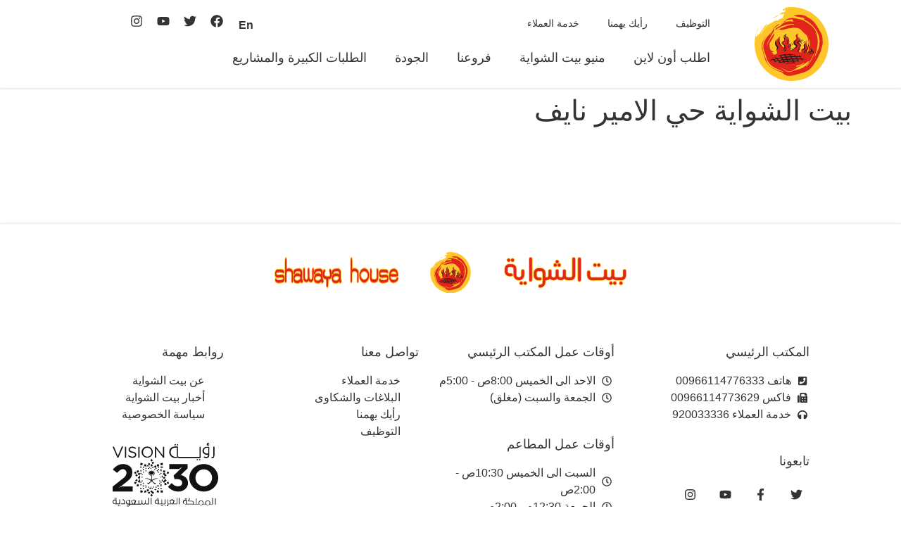

--- FILE ---
content_type: text/html; charset=UTF-8
request_url: https://shawayahouse.com.sa/ar/branches/%D8%A8%D9%8A%D8%AA-%D8%A7%D9%84%D8%B4%D9%88%D8%A7%D9%8A%D8%A9-%D8%AD%D9%8A-%D8%A7%D9%84%D8%A7%D9%85%D9%8A%D8%B1-%D9%86%D8%A7%D9%8A%D9%81/
body_size: 16329
content:
<!doctype html>
<html dir="rtl" lang="ar">
<head>
	<meta charset="UTF-8">
	<meta name="viewport" content="width=device-width, initial-scale=1">
	<link rel="profile" href="https://gmpg.org/xfn/11">
	<title>بيت الشواية حي الامير نايف</title><link rel="preload" href="/wp-content/uploads/GE-SS-Text-Medium-1.woff2" as="font" type="font/woff2" crossorigin><link rel="preload" href="/wp-content/uploads/AbdoFontsAbdoLogo.woff2" as="font" type="font/woff2" crossorigin><link rel="preload" href="/wp-content/plugins/elementor/assets/lib/font-awesome/webfonts/fa-brands-400.woff2" as="font" type="font/woff2" crossorigin><link rel="preload" href="/wp-content/plugins/elementor/assets/lib/font-awesome/webfonts/fa-solid-900.woff2" as="font" type="font/woff2" crossorigin><link rel="preload" href="/wp-content/plugins/elementor/assets/lib/font-awesome/webfonts/fa-regular-400.woff2" as="font" type="font/woff2" crossorigin><link rel="preload" href="/wp-includes/js/jquery/jquery.js" as="script">
	<style>img:is([sizes="auto" i], [sizes^="auto," i]) { contain-intrinsic-size: 3000px 1500px }</style>
	<link rel="alternate" hreflang="ar-sa" href="https://shawayahouse.com.sa/ar/branches/%d8%a8%d9%8a%d8%aa-%d8%a7%d9%84%d8%b4%d9%88%d8%a7%d9%8a%d8%a9-%d8%ad%d9%8a-%d8%a7%d9%84%d8%a7%d9%85%d9%8a%d8%b1-%d9%86%d8%a7%d9%8a%d9%81/" />
<link rel="alternate" hreflang="en" href="https://shawayahouse.com.sa/en/branches/shawaya-house-prince-naif/" />
<link rel="alternate" hreflang="x-default" href="https://shawayahouse.com.sa/ar/branches/%d8%a8%d9%8a%d8%aa-%d8%a7%d9%84%d8%b4%d9%88%d8%a7%d9%8a%d8%a9-%d8%ad%d9%8a-%d8%a7%d9%84%d8%a7%d9%85%d9%8a%d8%b1-%d9%86%d8%a7%d9%8a%d9%81/" />

<!-- Google Tag Manager for WordPress by gtm4wp.com -->
<script data-cfasync="false" data-pagespeed-no-defer>
	var gtm4wp_datalayer_name = "dataLayer";
	var dataLayer = dataLayer || [];
</script>
<!-- End Google Tag Manager for WordPress by gtm4wp.com --><meta name="robots" content="max-snippet:-1,max-image-preview:standard,max-video-preview:-1" />
<link rel="canonical" href="https://shawayahouse.com.sa/ar/branches/%d8%a8%d9%8a%d8%aa-%d8%a7%d9%84%d8%b4%d9%88%d8%a7%d9%8a%d8%a9-%d8%ad%d9%8a-%d8%a7%d9%84%d8%a7%d9%85%d9%8a%d8%b1-%d9%86%d8%a7%d9%8a%d9%81/" />
<meta name="description" content="حى الامير نايف - طريق الهجرة، القصواء، المدينة المنورة" />
<meta property="og:type" content="article" />
<meta property="og:locale" content="ar_AR" />
<meta property="og:site_name" content="مطاعم بيت الشواية" />
<meta property="og:title" content="بيت الشواية حي الامير نايف" />
<meta property="og:description" content="حى الامير نايف - طريق الهجرة، القصواء، المدينة المنورة" />
<meta property="og:url" content="https://shawayahouse.com.sa/ar/branches/%d8%a8%d9%8a%d8%aa-%d8%a7%d9%84%d8%b4%d9%88%d8%a7%d9%8a%d8%a9-%d8%ad%d9%8a-%d8%a7%d9%84%d8%a7%d9%85%d9%8a%d8%b1-%d9%86%d8%a7%d9%8a%d9%81/" />
<meta property="og:image" content="https://shawayahouse.com.sa/wp-content/uploads/cropped-logo-1.png" />
<meta property="og:image:width" content="2000" />
<meta property="og:image:height" content="2000" />
<meta property="article:published_time" content="2020-10-24T14:35:00+00:00" />
<meta property="article:modified_time" content="2020-10-24T14:35:00+00:00" />
<meta name="twitter:card" content="summary" />
<meta name="twitter:title" content="بيت الشواية حي الامير نايف" />
<meta name="twitter:description" content="حى الامير نايف - طريق الهجرة، القصواء، المدينة المنورة" />
<meta name="twitter:image" content="https://shawayahouse.com.sa/wp-content/uploads/cropped-logo-1.png" />
<script type="application/ld+json">{"@context":"https://schema.org","@graph":[{"@type":"WebSite","@id":"https://shawayahouse.com.sa/ar/#/schema/WebSite","url":"https://shawayahouse.com.sa/ar/","name":"مطاعم بيت الشواية","description":"حنا الأصل","inLanguage":"ar","potentialAction":{"@type":"SearchAction","target":{"@type":"EntryPoint","urlTemplate":"https://shawayahouse.com.sa/ar/search/{search_term_string}/"},"query-input":"required name=search_term_string"},"publisher":{"@type":"Organization","@id":"https://shawayahouse.com.sa/ar/#/schema/Organization","name":"مطاعم بيت الشواية","url":"https://shawayahouse.com.sa/ar/","logo":{"@type":"ImageObject","url":"https://shawayahouse.com.sa/wp-content/uploads/SHH-LOGO-Sympol.png","contentUrl":"https://shawayahouse.com.sa/wp-content/uploads/SHH-LOGO-Sympol.png","width":512,"height":512}}},{"@type":"WebPage","@id":"https://shawayahouse.com.sa/ar/branches/%d8%a8%d9%8a%d8%aa-%d8%a7%d9%84%d8%b4%d9%88%d8%a7%d9%8a%d8%a9-%d8%ad%d9%8a-%d8%a7%d9%84%d8%a7%d9%85%d9%8a%d8%b1-%d9%86%d8%a7%d9%8a%d9%81/","url":"https://shawayahouse.com.sa/ar/branches/%d8%a8%d9%8a%d8%aa-%d8%a7%d9%84%d8%b4%d9%88%d8%a7%d9%8a%d8%a9-%d8%ad%d9%8a-%d8%a7%d9%84%d8%a7%d9%85%d9%8a%d8%b1-%d9%86%d8%a7%d9%8a%d9%81/","name":"بيت الشواية حي الامير نايف","description":"حى الامير نايف - طريق الهجرة، القصواء، المدينة المنورة","inLanguage":"ar","isPartOf":{"@id":"https://shawayahouse.com.sa/ar/#/schema/WebSite"},"breadcrumb":{"@type":"BreadcrumbList","@id":"https://shawayahouse.com.sa/ar/#/schema/BreadcrumbList","itemListElement":[{"@type":"ListItem","position":1,"item":"https://shawayahouse.com.sa/ar/","name":"مطاعم بيت الشواية"},{"@type":"ListItem","position":2,"item":"https://shawayahouse.com.sa/ar/branches/","name":"فروعنا"},{"@type":"ListItem","position":3,"item":"https://shawayahouse.com.sa/ar/regions/western-region/","name":"المنطقة الغربية"},{"@type":"ListItem","position":4,"name":"بيت الشواية حي الامير نايف"}]},"potentialAction":{"@type":"ReadAction","target":"https://shawayahouse.com.sa/ar/branches/%d8%a8%d9%8a%d8%aa-%d8%a7%d9%84%d8%b4%d9%88%d8%a7%d9%8a%d8%a9-%d8%ad%d9%8a-%d8%a7%d9%84%d8%a7%d9%85%d9%8a%d8%b1-%d9%86%d8%a7%d9%8a%d9%81/"},"datePublished":"2020-10-24T14:35:00+00:00","dateModified":"2020-10-24T14:35:00+00:00"}]}</script>
<link rel='dns-prefetch' href='//maps.googleapis.com' />
<link rel='stylesheet' id='wp-block-library-rtl-css' href='https://shawayahouse.com.sa/wp-includes/css/dist/block-library/style-rtl.min.css?ver=6.8.3' media='all' />
<style id='global-styles-inline-css'>
:root{--wp--preset--aspect-ratio--square: 1;--wp--preset--aspect-ratio--4-3: 4/3;--wp--preset--aspect-ratio--3-4: 3/4;--wp--preset--aspect-ratio--3-2: 3/2;--wp--preset--aspect-ratio--2-3: 2/3;--wp--preset--aspect-ratio--16-9: 16/9;--wp--preset--aspect-ratio--9-16: 9/16;--wp--preset--color--black: #000000;--wp--preset--color--cyan-bluish-gray: #abb8c3;--wp--preset--color--white: #ffffff;--wp--preset--color--pale-pink: #f78da7;--wp--preset--color--vivid-red: #cf2e2e;--wp--preset--color--luminous-vivid-orange: #ff6900;--wp--preset--color--luminous-vivid-amber: #fcb900;--wp--preset--color--light-green-cyan: #7bdcb5;--wp--preset--color--vivid-green-cyan: #00d084;--wp--preset--color--pale-cyan-blue: #8ed1fc;--wp--preset--color--vivid-cyan-blue: #0693e3;--wp--preset--color--vivid-purple: #9b51e0;--wp--preset--gradient--vivid-cyan-blue-to-vivid-purple: linear-gradient(135deg,rgba(6,147,227,1) 0%,rgb(155,81,224) 100%);--wp--preset--gradient--light-green-cyan-to-vivid-green-cyan: linear-gradient(135deg,rgb(122,220,180) 0%,rgb(0,208,130) 100%);--wp--preset--gradient--luminous-vivid-amber-to-luminous-vivid-orange: linear-gradient(135deg,rgba(252,185,0,1) 0%,rgba(255,105,0,1) 100%);--wp--preset--gradient--luminous-vivid-orange-to-vivid-red: linear-gradient(135deg,rgba(255,105,0,1) 0%,rgb(207,46,46) 100%);--wp--preset--gradient--very-light-gray-to-cyan-bluish-gray: linear-gradient(135deg,rgb(238,238,238) 0%,rgb(169,184,195) 100%);--wp--preset--gradient--cool-to-warm-spectrum: linear-gradient(135deg,rgb(74,234,220) 0%,rgb(151,120,209) 20%,rgb(207,42,186) 40%,rgb(238,44,130) 60%,rgb(251,105,98) 80%,rgb(254,248,76) 100%);--wp--preset--gradient--blush-light-purple: linear-gradient(135deg,rgb(255,206,236) 0%,rgb(152,150,240) 100%);--wp--preset--gradient--blush-bordeaux: linear-gradient(135deg,rgb(254,205,165) 0%,rgb(254,45,45) 50%,rgb(107,0,62) 100%);--wp--preset--gradient--luminous-dusk: linear-gradient(135deg,rgb(255,203,112) 0%,rgb(199,81,192) 50%,rgb(65,88,208) 100%);--wp--preset--gradient--pale-ocean: linear-gradient(135deg,rgb(255,245,203) 0%,rgb(182,227,212) 50%,rgb(51,167,181) 100%);--wp--preset--gradient--electric-grass: linear-gradient(135deg,rgb(202,248,128) 0%,rgb(113,206,126) 100%);--wp--preset--gradient--midnight: linear-gradient(135deg,rgb(2,3,129) 0%,rgb(40,116,252) 100%);--wp--preset--font-size--small: 13px;--wp--preset--font-size--medium: 20px;--wp--preset--font-size--large: 36px;--wp--preset--font-size--x-large: 42px;--wp--preset--spacing--20: 0.44rem;--wp--preset--spacing--30: 0.67rem;--wp--preset--spacing--40: 1rem;--wp--preset--spacing--50: 1.5rem;--wp--preset--spacing--60: 2.25rem;--wp--preset--spacing--70: 3.38rem;--wp--preset--spacing--80: 5.06rem;--wp--preset--shadow--natural: 6px 6px 9px rgba(0, 0, 0, 0.2);--wp--preset--shadow--deep: 12px 12px 50px rgba(0, 0, 0, 0.4);--wp--preset--shadow--sharp: 6px 6px 0px rgba(0, 0, 0, 0.2);--wp--preset--shadow--outlined: 6px 6px 0px -3px rgba(255, 255, 255, 1), 6px 6px rgba(0, 0, 0, 1);--wp--preset--shadow--crisp: 6px 6px 0px rgba(0, 0, 0, 1);}:root { --wp--style--global--content-size: 800px;--wp--style--global--wide-size: 1200px; }:where(body) { margin: 0; }.wp-site-blocks > .alignleft { float: left; margin-right: 2em; }.wp-site-blocks > .alignright { float: right; margin-left: 2em; }.wp-site-blocks > .aligncenter { justify-content: center; margin-left: auto; margin-right: auto; }:where(.wp-site-blocks) > * { margin-block-start: 24px; margin-block-end: 0; }:where(.wp-site-blocks) > :first-child { margin-block-start: 0; }:where(.wp-site-blocks) > :last-child { margin-block-end: 0; }:root { --wp--style--block-gap: 24px; }:root :where(.is-layout-flow) > :first-child{margin-block-start: 0;}:root :where(.is-layout-flow) > :last-child{margin-block-end: 0;}:root :where(.is-layout-flow) > *{margin-block-start: 24px;margin-block-end: 0;}:root :where(.is-layout-constrained) > :first-child{margin-block-start: 0;}:root :where(.is-layout-constrained) > :last-child{margin-block-end: 0;}:root :where(.is-layout-constrained) > *{margin-block-start: 24px;margin-block-end: 0;}:root :where(.is-layout-flex){gap: 24px;}:root :where(.is-layout-grid){gap: 24px;}.is-layout-flow > .alignleft{float: left;margin-inline-start: 0;margin-inline-end: 2em;}.is-layout-flow > .alignright{float: right;margin-inline-start: 2em;margin-inline-end: 0;}.is-layout-flow > .aligncenter{margin-left: auto !important;margin-right: auto !important;}.is-layout-constrained > .alignleft{float: left;margin-inline-start: 0;margin-inline-end: 2em;}.is-layout-constrained > .alignright{float: right;margin-inline-start: 2em;margin-inline-end: 0;}.is-layout-constrained > .aligncenter{margin-left: auto !important;margin-right: auto !important;}.is-layout-constrained > :where(:not(.alignleft):not(.alignright):not(.alignfull)){max-width: var(--wp--style--global--content-size);margin-left: auto !important;margin-right: auto !important;}.is-layout-constrained > .alignwide{max-width: var(--wp--style--global--wide-size);}body .is-layout-flex{display: flex;}.is-layout-flex{flex-wrap: wrap;align-items: center;}.is-layout-flex > :is(*, div){margin: 0;}body .is-layout-grid{display: grid;}.is-layout-grid > :is(*, div){margin: 0;}body{padding-top: 0px;padding-right: 0px;padding-bottom: 0px;padding-left: 0px;}a:where(:not(.wp-element-button)){text-decoration: underline;}:root :where(.wp-element-button, .wp-block-button__link){background-color: #32373c;border-width: 0;color: #fff;font-family: inherit;font-size: inherit;line-height: inherit;padding: calc(0.667em + 2px) calc(1.333em + 2px);text-decoration: none;}.has-black-color{color: var(--wp--preset--color--black) !important;}.has-cyan-bluish-gray-color{color: var(--wp--preset--color--cyan-bluish-gray) !important;}.has-white-color{color: var(--wp--preset--color--white) !important;}.has-pale-pink-color{color: var(--wp--preset--color--pale-pink) !important;}.has-vivid-red-color{color: var(--wp--preset--color--vivid-red) !important;}.has-luminous-vivid-orange-color{color: var(--wp--preset--color--luminous-vivid-orange) !important;}.has-luminous-vivid-amber-color{color: var(--wp--preset--color--luminous-vivid-amber) !important;}.has-light-green-cyan-color{color: var(--wp--preset--color--light-green-cyan) !important;}.has-vivid-green-cyan-color{color: var(--wp--preset--color--vivid-green-cyan) !important;}.has-pale-cyan-blue-color{color: var(--wp--preset--color--pale-cyan-blue) !important;}.has-vivid-cyan-blue-color{color: var(--wp--preset--color--vivid-cyan-blue) !important;}.has-vivid-purple-color{color: var(--wp--preset--color--vivid-purple) !important;}.has-black-background-color{background-color: var(--wp--preset--color--black) !important;}.has-cyan-bluish-gray-background-color{background-color: var(--wp--preset--color--cyan-bluish-gray) !important;}.has-white-background-color{background-color: var(--wp--preset--color--white) !important;}.has-pale-pink-background-color{background-color: var(--wp--preset--color--pale-pink) !important;}.has-vivid-red-background-color{background-color: var(--wp--preset--color--vivid-red) !important;}.has-luminous-vivid-orange-background-color{background-color: var(--wp--preset--color--luminous-vivid-orange) !important;}.has-luminous-vivid-amber-background-color{background-color: var(--wp--preset--color--luminous-vivid-amber) !important;}.has-light-green-cyan-background-color{background-color: var(--wp--preset--color--light-green-cyan) !important;}.has-vivid-green-cyan-background-color{background-color: var(--wp--preset--color--vivid-green-cyan) !important;}.has-pale-cyan-blue-background-color{background-color: var(--wp--preset--color--pale-cyan-blue) !important;}.has-vivid-cyan-blue-background-color{background-color: var(--wp--preset--color--vivid-cyan-blue) !important;}.has-vivid-purple-background-color{background-color: var(--wp--preset--color--vivid-purple) !important;}.has-black-border-color{border-color: var(--wp--preset--color--black) !important;}.has-cyan-bluish-gray-border-color{border-color: var(--wp--preset--color--cyan-bluish-gray) !important;}.has-white-border-color{border-color: var(--wp--preset--color--white) !important;}.has-pale-pink-border-color{border-color: var(--wp--preset--color--pale-pink) !important;}.has-vivid-red-border-color{border-color: var(--wp--preset--color--vivid-red) !important;}.has-luminous-vivid-orange-border-color{border-color: var(--wp--preset--color--luminous-vivid-orange) !important;}.has-luminous-vivid-amber-border-color{border-color: var(--wp--preset--color--luminous-vivid-amber) !important;}.has-light-green-cyan-border-color{border-color: var(--wp--preset--color--light-green-cyan) !important;}.has-vivid-green-cyan-border-color{border-color: var(--wp--preset--color--vivid-green-cyan) !important;}.has-pale-cyan-blue-border-color{border-color: var(--wp--preset--color--pale-cyan-blue) !important;}.has-vivid-cyan-blue-border-color{border-color: var(--wp--preset--color--vivid-cyan-blue) !important;}.has-vivid-purple-border-color{border-color: var(--wp--preset--color--vivid-purple) !important;}.has-vivid-cyan-blue-to-vivid-purple-gradient-background{background: var(--wp--preset--gradient--vivid-cyan-blue-to-vivid-purple) !important;}.has-light-green-cyan-to-vivid-green-cyan-gradient-background{background: var(--wp--preset--gradient--light-green-cyan-to-vivid-green-cyan) !important;}.has-luminous-vivid-amber-to-luminous-vivid-orange-gradient-background{background: var(--wp--preset--gradient--luminous-vivid-amber-to-luminous-vivid-orange) !important;}.has-luminous-vivid-orange-to-vivid-red-gradient-background{background: var(--wp--preset--gradient--luminous-vivid-orange-to-vivid-red) !important;}.has-very-light-gray-to-cyan-bluish-gray-gradient-background{background: var(--wp--preset--gradient--very-light-gray-to-cyan-bluish-gray) !important;}.has-cool-to-warm-spectrum-gradient-background{background: var(--wp--preset--gradient--cool-to-warm-spectrum) !important;}.has-blush-light-purple-gradient-background{background: var(--wp--preset--gradient--blush-light-purple) !important;}.has-blush-bordeaux-gradient-background{background: var(--wp--preset--gradient--blush-bordeaux) !important;}.has-luminous-dusk-gradient-background{background: var(--wp--preset--gradient--luminous-dusk) !important;}.has-pale-ocean-gradient-background{background: var(--wp--preset--gradient--pale-ocean) !important;}.has-electric-grass-gradient-background{background: var(--wp--preset--gradient--electric-grass) !important;}.has-midnight-gradient-background{background: var(--wp--preset--gradient--midnight) !important;}.has-small-font-size{font-size: var(--wp--preset--font-size--small) !important;}.has-medium-font-size{font-size: var(--wp--preset--font-size--medium) !important;}.has-large-font-size{font-size: var(--wp--preset--font-size--large) !important;}.has-x-large-font-size{font-size: var(--wp--preset--font-size--x-large) !important;}
:root :where(.wp-block-pullquote){font-size: 1.5em;line-height: 1.6;}
</style>
<link rel='stylesheet' id='wpml-legacy-horizontal-list-0-css' href='https://shawayahouse.com.sa/wp-content/plugins/sitepress-multilingual-cms/templates/language-switchers/legacy-list-horizontal/style.min.css?ver=1' media='all' />
<link rel='stylesheet' id='wpml-menu-item-0-css' href='https://shawayahouse.com.sa/wp-content/plugins/sitepress-multilingual-cms/templates/language-switchers/menu-item/style.min.css?ver=1' media='all' />
<link rel='stylesheet' id='hello-elementor-theme-style-css' href='https://shawayahouse.com.sa/wp-content/themes/hello-elementor/assets/css/theme.css?ver=3.4.4' media='all' />
<link rel='stylesheet' id='hello-elementor-child-style-css' href='https://shawayahouse.com.sa/wp-content/themes/hello-theme-child-master/style.css?ver=1.0.0' media='all' />
<link rel='stylesheet' id='hello-elementor-css' href='https://shawayahouse.com.sa/wp-content/themes/hello-elementor/assets/css/reset.css?ver=3.4.4' media='all' />
<link rel='stylesheet' id='hello-elementor-header-footer-css' href='https://shawayahouse.com.sa/wp-content/themes/hello-elementor/assets/css/header-footer.css?ver=3.4.4' media='all' />
<link rel='stylesheet' id='elementor-frontend-css' href='https://shawayahouse.com.sa/wp-content/plugins/elementor/assets/css/frontend-rtl.min.css?ver=3.32.4' media='all' />
<link rel='stylesheet' id='widget-image-css' href='https://shawayahouse.com.sa/wp-content/plugins/elementor/assets/css/widget-image-rtl.min.css?ver=3.32.4' media='all' />
<link rel='stylesheet' id='widget-social-icons-css' href='https://shawayahouse.com.sa/wp-content/plugins/elementor/assets/css/widget-social-icons-rtl.min.css?ver=3.32.4' media='all' />
<link rel='stylesheet' id='e-apple-webkit-css' href='https://shawayahouse.com.sa/wp-content/plugins/elementor/assets/css/conditionals/apple-webkit.min.css?ver=3.32.4' media='all' />
<link rel='stylesheet' id='widget-heading-css' href='https://shawayahouse.com.sa/wp-content/plugins/elementor/assets/css/widget-heading-rtl.min.css?ver=3.32.4' media='all' />
<link rel='stylesheet' id='widget-icon-list-css' href='https://shawayahouse.com.sa/wp-content/plugins/elementor/assets/css/widget-icon-list-rtl.min.css?ver=3.32.4' media='all' />
<link rel='stylesheet' id='widget-spacer-css' href='https://shawayahouse.com.sa/wp-content/plugins/elementor/assets/css/widget-spacer-rtl.min.css?ver=3.32.4' media='all' />
<link rel='stylesheet' id='e-animation-grow-css' href='https://shawayahouse.com.sa/wp-content/plugins/elementor/assets/lib/animations/styles/e-animation-grow.min.css?ver=3.32.4' media='all' />
<link rel='stylesheet' id='widget-icon-box-css' href='https://shawayahouse.com.sa/wp-content/plugins/elementor/assets/css/widget-icon-box-rtl.min.css?ver=3.32.4' media='all' />
<link rel='stylesheet' id='elementor-post-6-css' href='https://shawayahouse.com.sa/wp-content/uploads/elementor/css/post-6.css?ver=1768936963' media='all' />
<link rel='stylesheet' id='powerpack-frontend-css' href='https://shawayahouse.com.sa/wp-content/plugins/powerpack-elements/assets/css/min/frontend-rtl.min.css?ver=2.10.2' media='all' />
<link rel='stylesheet' id='elementor-post-9471-css' href='https://shawayahouse.com.sa/wp-content/uploads/elementor/css/post-9471.css?ver=1768936963' media='all' />
<link rel='stylesheet' id='elementor-post-9522-css' href='https://shawayahouse.com.sa/wp-content/uploads/elementor/css/post-9522.css?ver=1768936963' media='all' />
<script id="jquery-core-js-extra">
var pp = {"ajax_url":"https:\/\/shawayahouse.com.sa\/wp-admin\/admin-ajax.php"};
</script>
<script src="https://shawayahouse.com.sa/wp-includes/js/jquery/jquery.min.js?ver=3.7.1" id="jquery-core-js"></script>
<link rel="https://api.w.org/" href="https://shawayahouse.com.sa/ar/wp-json/" /><meta name="generator" content="WPML ver:4.8.1 stt:5,1;" />

<!-- Google Tag Manager for WordPress by gtm4wp.com -->
<!-- GTM Container placement set to automatic -->
<script data-cfasync="false" data-pagespeed-no-defer>
	var dataLayer_content = {"pagePostType":"branches","pagePostType2":"single-branches","pagePostAuthor":"Naseem Saadeddine"};
	dataLayer.push( dataLayer_content );
</script>
<script data-cfasync="false" data-pagespeed-no-defer>
(function(w,d,s,l,i){w[l]=w[l]||[];w[l].push({'gtm.start':
new Date().getTime(),event:'gtm.js'});var f=d.getElementsByTagName(s)[0],
j=d.createElement(s),dl=l!='dataLayer'?'&l='+l:'';j.async=true;j.src=
'//www.googletagmanager.com/gtm.js?id='+i+dl;f.parentNode.insertBefore(j,f);
})(window,document,'script','dataLayer','GTM-PQG28W3G');
</script>
<!-- End Google Tag Manager for WordPress by gtm4wp.com -->	<noscript><style>.woocommerce-product-gallery{ opacity: 1 !important; }</style></noscript>
	<meta name="generator" content="Elementor 3.32.4; features: e_font_icon_svg; settings: css_print_method-external, google_font-enabled, font_display-auto">
			<style>
				.e-con.e-parent:nth-of-type(n+4):not(.e-lazyloaded):not(.e-no-lazyload),
				.e-con.e-parent:nth-of-type(n+4):not(.e-lazyloaded):not(.e-no-lazyload) * {
					background-image: none !important;
				}
				@media screen and (max-height: 1024px) {
					.e-con.e-parent:nth-of-type(n+3):not(.e-lazyloaded):not(.e-no-lazyload),
					.e-con.e-parent:nth-of-type(n+3):not(.e-lazyloaded):not(.e-no-lazyload) * {
						background-image: none !important;
					}
				}
				@media screen and (max-height: 640px) {
					.e-con.e-parent:nth-of-type(n+2):not(.e-lazyloaded):not(.e-no-lazyload),
					.e-con.e-parent:nth-of-type(n+2):not(.e-lazyloaded):not(.e-no-lazyload) * {
						background-image: none !important;
					}
				}
			</style>
						<meta name="theme-color" content="#FEF5DD">
			<script>function perfmatters_check_cart_fragments(){if(null!==document.getElementById("perfmatters-cart-fragments"))return!1;if(document.cookie.match("(^|;) ?woocommerce_cart_hash=([^;]*)(;|$)")){var e=document.createElement("script");e.id="perfmatters-cart-fragments",e.src="https://shawayahouse.com.sa/wp-content/plugins/woocommerce/assets/js/frontend/cart-fragments.min.js",e.async=!0,document.head.appendChild(e)}}perfmatters_check_cart_fragments(),document.addEventListener("click",function(){setTimeout(perfmatters_check_cart_fragments,1e3)});</script><link rel="icon" href="https://shawayahouse.com.sa/wp-content/uploads/cropped-SHH-LOGO-Sympol-32x32.png" sizes="32x32" />
<link rel="icon" href="https://shawayahouse.com.sa/wp-content/uploads/cropped-SHH-LOGO-Sympol-192x192.png" sizes="192x192" />
<link rel="apple-touch-icon" href="https://shawayahouse.com.sa/wp-content/uploads/cropped-SHH-LOGO-Sympol-180x180.png" />
<meta name="msapplication-TileImage" content="https://shawayahouse.com.sa/wp-content/uploads/cropped-SHH-LOGO-Sympol-270x270.png" />
		<style id="wp-custom-css">
			body:lang(ar) {
	font-family: "GE SS Text Medium", Arial, Sans-serif;
}

body:lang(en) {
	font-family: "IBM Plex Sans", Helvetica, Sans-serif;
}

/*
 Hide the switcher of the current language 
*/
html:lang(en) .wpml-ls-native:not([lang="ar"]){
    display: none !important;
}
html:lang(ar) .wpml-ls-native:not([lang="en"]){
    display: none !important;
}

body {
/*  width: 100%; */
 -webkit-box-sizing: border-box;
 -moz-box-sizing: border-box;
 box-sizing: border-box;
 overflow-x: hidden !important;
	background-color:#ffffff !important;
}

a {outline: none;}
button:focus {outline:0;}

/* 
* Page Preloader CSS
*/
.dp_preloader {
	position: fixed;
	top: 0;
	left: 0;
	right: 0;
	bottom: 0;
	background-color: #fff;
	z-index: 999999;
	height: 100%;
	width: 100%;
	overflow: hidden !important;
}

.dp_loader_icon {
	width: 200px;
	height: 200px;
	position: absolute;
	left: 50%;
	top: 50%;
	background-image: url(/wp-content/uploads/SHH-LOGO-Sympol-1.svg);
	background-repeat: no-repeat;
	background-position: center;
	margin: -100px 0 0 -100px;
	z-index: 100
}

.dp_loader_animation {
	height: 0;
	width: 0;
	position: absolute;
	left: 50%;
	background: #fdc526;
	border-radius: 50%;
	top: 50%;
	transform: translate(-50%, -50%);
	animation-delay: 1s;
	animation: animate 2s linear infinite;
	-webkit-animation-delay: 1s;
	-o-animation-delay: 1s;
}

@keyframes animate {
	50% {
		height: 175px;
		width: 175px;
		opacity: 1
	}
	100% {
		height: 350px;
		width: 350px;
		opacity: 0
	}
}

/* Customizing Scrollbars */
::-webkit-scrollbar{
       width:10px;
        background-color:#00000016 !important;
    }
*::-webkit-scrollbar:horizontal {
        height:6px;
    }
*::-webkit-scrollbar-track{
			border-color:transparent;
        border-radius:5px;
        -webkit-box-shadow:0 0 6px #e6e6e6 inset;
    }
*::-webkit-scrollbar-thumb{
        background-color:#c40000;
        border-radius:5px;
    }
*::-webkit-scrollbar-thumb:hover{
        background-color:#c40000;
        border:1px solid #ffffff;
    }
*::-webkit-scrollbar-thumb:active{
        background-color:#c40000;
        border:1px solid #ffffff;
    }

/*customizing gravity forms fields as they are in report concerns */
.report-concern-form-input input, .report-concern-form-input select{
    border-radius: 18px !important;
    padding: 8px !important;
}

.report-concern-form-file-input input{
    position: absolute;
    opacity: 0;
    z-index: -8;
}

.report-concern-form-file-input-label{
    border-radius:8px;
    background-color: #fff;
    padding: 0.8em 1.8em;
    cursor: pointer;
    font-size:14px;
    transition: all .18s linear;
}
.report-concern-form-file-input-label i{
    margin-right:15px;
}
.report-concern-form-file-input-label:hover{
    background-color: #c40000;
    color:#fff;
}

/* hiding the min & max number instruction of gform input*/
.ginput_container .instruction{
	display:none !important;
}

/* Adjusting wpml language switcher styles */

.wpml-ls-native{
          border: none;
          border-width: none;
          border-color: none;
          background: none;
          color: none;
          padding: 0px 0px 0px 0px;
}
.menu-item.wpml-ls-item{
    padding-right: 20px !important;
    font-family: "GE SS Text Medium", Helvetica, Sans-serif;
    font-size: 14px;
    font-weight: normal;
}


#pp-menu-25eb2fb .wpml-ls-item{
    display: none !important;
}



/* 
* Copy Right Notice Footer CSS
*/
.copyright-notice:lang(ar) {
    font-weight: normal;
    font-size: 1em;
    text-align: center;
    font-family: 'GE SS TEXT MEDIUM', Arial;
    color: #000;
}

.copyright-notice:lang(en) {
    font-weight: normal;
    font-size: 1em;
    text-align: center;
    font-family: "IBM Plex Sans", Helvetica, Sans-serif;
    color: #000;
}

/* 
* English amounts for woocommerce
*/
.quantity:lang(ar), .product-quantity:lang(ar), .woocommerce-Price-amount.amount:lang(ar) {
    font-family: Arial;
}

span.formattedTotalPrice.ginput_total:lang(ar) {
    font-family: Arial;
}

.gform_wrapper .field_description_below .gfield_description {
    padding: 0 !important;
}

/* 
* Login Mobile Form CSS
*/
input#olws-login-phone {
    direction: ltr;
    text-align: center;
    font-family: Arial;
    letter-spacing: 2px;
    font-weight: bold;
}

.olws-feedback {
    direction: ltr !important;
    font-family: Arial;
}

input#olws-login-otp {
    direction: ltr;
    text-align: center;
    font-family: Arial;
    font-weight: bold;
    letter-spacing: 3px;
    font-size: large;
}

.olws-btn {
    background: #C40000!important;
    width: 100%;
}

.olws-btn:hover {
    background: #FDC526!important;
}

.gv-datatables tfoot {
	display: none !Important;
}		</style>
		</head>
<body class="rtl wp-singular branches-template-default single single-branches postid-603 wp-custom-logo wp-embed-responsive wp-theme-hello-elementor wp-child-theme-hello-theme-child-master theme-hello-elementor hello-elementor-default elementor-default elementor-kit-6">


<!-- GTM Container placement set to automatic -->
<!-- Google Tag Manager (noscript) -->
				<noscript><iframe src="https://www.googletagmanager.com/ns.html?id=GTM-PQG28W3G" height="0" width="0" style="display:none;visibility:hidden" aria-hidden="true"></iframe></noscript>
<!-- End Google Tag Manager (noscript) --><div class="dp_preloader"><div class="dp_loader_icon"></div><div class="dp_loader_animation"></div></div>
<a class="skip-link screen-reader-text" href="#content">Skip to content</a>

		<header data-elementor-type="header" data-elementor-id="9471" class="elementor elementor-9471 elementor-location-header" data-elementor-post-type="elementor_library">
					<section class="elementor-section elementor-top-section elementor-element elementor-element-317cf10 elementor-hidden-phone elementor-section-boxed elementor-section-height-default elementor-section-height-default" data-id="317cf10" data-element_type="section">
						<div class="elementor-container elementor-column-gap-default">
					<div class="elementor-column elementor-col-50 elementor-top-column elementor-element elementor-element-e6b05da" data-id="e6b05da" data-element_type="column">
			<div class="elementor-widget-wrap elementor-element-populated">
						<div class="elementor-element elementor-element-7ac2155 elementor-widget elementor-widget-image" data-id="7ac2155" data-element_type="widget" data-widget_type="image.default">
				<div class="elementor-widget-container">
																<a href="https://shawayahouse.com.sa/">
							<img width="1" height="1" src="https://shawayahouse.com.sa/wp-content/uploads/SHH-LOGO-Sympol-1.svg" class="attachment-large size-large wp-image-103" alt="Yellow and Red Circular Logo with fire oven in the center representing Shawaya House" />								</a>
															</div>
				</div>
					</div>
		</div>
				<div class="elementor-column elementor-col-50 elementor-top-column elementor-element elementor-element-b44a9a5" data-id="b44a9a5" data-element_type="column">
			<div class="elementor-widget-wrap elementor-element-populated">
						<section class="elementor-section elementor-inner-section elementor-element elementor-element-69ea6d4 elementor-section-full_width elementor-section-content-middle elementor-section-height-default elementor-section-height-default" data-id="69ea6d4" data-element_type="section">
						<div class="elementor-container elementor-column-gap-default">
					<div class="elementor-column elementor-col-50 elementor-inner-column elementor-element elementor-element-a71ff8f" data-id="a71ff8f" data-element_type="column">
			<div class="elementor-widget-wrap elementor-element-populated">
						<div class="elementor-element elementor-element-235113d elementor-widget elementor-widget-pp-advanced-menu" data-id="235113d" data-element_type="widget" data-settings="{&quot;layout&quot;:&quot;horizontal&quot;,&quot;show_submenu_on&quot;:&quot;hover&quot;,&quot;submenu_icon&quot;:{&quot;value&quot;:&quot;&lt;svg class=\&quot;e-font-icon-svg e-fas-caret-down\&quot; viewBox=\&quot;0 0 320 512\&quot; xmlns=\&quot;http:\/\/www.w3.org\/2000\/svg\&quot;&gt;&lt;path d=\&quot;M31.3 192h257.3c17.8 0 26.7 21.5 14.1 34.1L174.1 354.8c-7.8 7.8-20.5 7.8-28.3 0L17.2 226.1C4.6 213.5 13.5 192 31.3 192z\&quot;&gt;&lt;\/path&gt;&lt;\/svg&gt;&quot;,&quot;library&quot;:&quot;fa-solid&quot;},&quot;menu_type&quot;:&quot;default&quot;,&quot;toggle&quot;:&quot;icon&quot;,&quot;toggle_icon_type&quot;:&quot;hamburger&quot;}" data-widget_type="pp-advanced-menu.default">
				<div class="elementor-widget-container">
					
				<div class="pp-advanced-menu-main-wrapper pp-advanced-menu__align-left pp-advanced-menu--dropdown-mobile pp-advanced-menu--type-default pp-advanced-menu__text-align-aside pp-advanced-menu--toggle pp-advanced-menu--icon">
								<nav id="pp-menu-235113d" class="pp-advanced-menu--main pp-advanced-menu__container pp-advanced-menu--layout-horizontal pp--pointer-text e--animation-grow" data-settings="{&quot;menu_id&quot;:&quot;235113d&quot;,&quot;breakpoint&quot;:&quot;mobile&quot;,&quot;full_width&quot;:false}"><ul id="menu-other-links" class="pp-advanced-menu"><li class="menu-item menu-item-type-post_type menu-item-object-page menu-item-9345"><a href="https://shawayahouse.com.sa/ar/careers/" class="pp-menu-item">التوظيف</a></li>
<li class="menu-item menu-item-type-post_type menu-item-object-page menu-item-9346"><a href="https://shawayahouse.com.sa/ar/evaluation/" class="pp-menu-item">رأيك يهمنا</a></li>
<li class="menu-item menu-item-type-post_type menu-item-object-page menu-item-9347"><a href="https://shawayahouse.com.sa/ar/contact/" class="pp-menu-item">خدمة العملاء</a></li>
</ul></nav>
															<div class="pp-menu-toggle pp-menu-toggle-on-mobile">
											<div class="pp-hamburger">
							<div class="pp-hamburger-box">
																	<div class="pp-hamburger-inner"></div>
															</div>
						</div>
														</div>
												<nav class="pp-advanced-menu--dropdown pp-menu-style-toggle pp-advanced-menu__container pp-menu-235113d pp-menu-default" data-settings="{&quot;menu_id&quot;:&quot;235113d&quot;,&quot;breakpoint&quot;:&quot;mobile&quot;,&quot;full_width&quot;:false}">
												<ul id="menu-other-links-1" class="pp-advanced-menu"><li class="menu-item menu-item-type-post_type menu-item-object-page menu-item-9345"><a href="https://shawayahouse.com.sa/ar/careers/" class="pp-menu-item">التوظيف</a></li>
<li class="menu-item menu-item-type-post_type menu-item-object-page menu-item-9346"><a href="https://shawayahouse.com.sa/ar/evaluation/" class="pp-menu-item">رأيك يهمنا</a></li>
<li class="menu-item menu-item-type-post_type menu-item-object-page menu-item-9347"><a href="https://shawayahouse.com.sa/ar/contact/" class="pp-menu-item">خدمة العملاء</a></li>
</ul>							</nav>
							</div>
								</div>
				</div>
					</div>
		</div>
				<div class="elementor-column elementor-col-50 elementor-inner-column elementor-element elementor-element-895d391" data-id="895d391" data-element_type="column">
			<div class="elementor-widget-wrap elementor-element-populated">
						<section class="elementor-section elementor-inner-section elementor-element elementor-element-6c7c6dc elementor-section-full_width elementor-section-height-default elementor-section-height-default" data-id="6c7c6dc" data-element_type="section">
						<div class="elementor-container elementor-column-gap-default">
					<div class="elementor-column elementor-col-50 elementor-inner-column elementor-element elementor-element-501e836" data-id="501e836" data-element_type="column">
			<div class="elementor-widget-wrap elementor-element-populated">
						<div class="elementor-element elementor-element-abcc1ad elementor-widget elementor-widget-wpml-language-switcher" data-id="abcc1ad" data-element_type="widget" data-widget_type="wpml-language-switcher.default">
				<div class="elementor-widget-container">
					<div class="wpml-elementor-ls">
<div class="wpml-ls-statics-shortcode_actions wpml-ls wpml-ls-rtl wpml-ls-legacy-list-horizontal">
	<ul role="menu"><li class="wpml-ls-slot-shortcode_actions wpml-ls-item wpml-ls-item-ar wpml-ls-current-language wpml-ls-first-item wpml-ls-item-legacy-list-horizontal" role="none">
				<a href="https://shawayahouse.com.sa/ar/branches/%d8%a8%d9%8a%d8%aa-%d8%a7%d9%84%d8%b4%d9%88%d8%a7%d9%8a%d8%a9-%d8%ad%d9%8a-%d8%a7%d9%84%d8%a7%d9%85%d9%8a%d8%b1-%d9%86%d8%a7%d9%8a%d9%81/" class="wpml-ls-link" role="menuitem" >
                    <span class="wpml-ls-native" role="menuitem">ع</span></a>
			</li><li class="wpml-ls-slot-shortcode_actions wpml-ls-item wpml-ls-item-en wpml-ls-last-item wpml-ls-item-legacy-list-horizontal" role="none">
				<a href="https://shawayahouse.com.sa/en/branches/shawaya-house-prince-naif/" class="wpml-ls-link" role="menuitem"  aria-label="Switch to الإنجليزية" title="Switch to الإنجليزية" >
                    <span class="wpml-ls-native" lang="en">En</span></a>
			</li></ul>
</div>
</div>				</div>
				</div>
					</div>
		</div>
				<div class="elementor-column elementor-col-50 elementor-inner-column elementor-element elementor-element-01a12f4" data-id="01a12f4" data-element_type="column">
			<div class="elementor-widget-wrap elementor-element-populated">
						<div class="elementor-element elementor-element-7fbb1ef e-grid-align-right elementor-shape-rounded elementor-grid-0 elementor-widget elementor-widget-social-icons" data-id="7fbb1ef" data-element_type="widget" data-widget_type="social-icons.default">
				<div class="elementor-widget-container">
							<div class="elementor-social-icons-wrapper elementor-grid" role="list">
							<span class="elementor-grid-item" role="listitem">
					<a class="elementor-icon elementor-social-icon elementor-social-icon-facebook elementor-repeater-item-b5c946b" href="https://ar-ar.facebook.com/Shawayahouse/" target="_blank">
						<span class="elementor-screen-only">Facebook</span>
						<svg aria-hidden="true" class="e-font-icon-svg e-fab-facebook" viewBox="0 0 512 512" xmlns="http://www.w3.org/2000/svg"><path d="M504 256C504 119 393 8 256 8S8 119 8 256c0 123.78 90.69 226.38 209.25 245V327.69h-63V256h63v-54.64c0-62.15 37-96.48 93.67-96.48 27.14 0 55.52 4.84 55.52 4.84v61h-31.28c-30.8 0-40.41 19.12-40.41 38.73V256h68.78l-11 71.69h-57.78V501C413.31 482.38 504 379.78 504 256z"></path></svg>					</a>
				</span>
							<span class="elementor-grid-item" role="listitem">
					<a class="elementor-icon elementor-social-icon elementor-social-icon-twitter elementor-repeater-item-f4768d4" href="https://twitter.com/Shawayahouse?lang=ar" target="_blank">
						<span class="elementor-screen-only">Twitter</span>
						<svg aria-hidden="true" class="e-font-icon-svg e-fab-twitter" viewBox="0 0 512 512" xmlns="http://www.w3.org/2000/svg"><path d="M459.37 151.716c.325 4.548.325 9.097.325 13.645 0 138.72-105.583 298.558-298.558 298.558-59.452 0-114.68-17.219-161.137-47.106 8.447.974 16.568 1.299 25.34 1.299 49.055 0 94.213-16.568 130.274-44.832-46.132-.975-84.792-31.188-98.112-72.772 6.498.974 12.995 1.624 19.818 1.624 9.421 0 18.843-1.3 27.614-3.573-48.081-9.747-84.143-51.98-84.143-102.985v-1.299c13.969 7.797 30.214 12.67 47.431 13.319-28.264-18.843-46.781-51.005-46.781-87.391 0-19.492 5.197-37.36 14.294-52.954 51.655 63.675 129.3 105.258 216.365 109.807-1.624-7.797-2.599-15.918-2.599-24.04 0-57.828 46.782-104.934 104.934-104.934 30.213 0 57.502 12.67 76.67 33.137 23.715-4.548 46.456-13.32 66.599-25.34-7.798 24.366-24.366 44.833-46.132 57.827 21.117-2.273 41.584-8.122 60.426-16.243-14.292 20.791-32.161 39.308-52.628 54.253z"></path></svg>					</a>
				</span>
							<span class="elementor-grid-item" role="listitem">
					<a class="elementor-icon elementor-social-icon elementor-social-icon-youtube elementor-repeater-item-901de5a" href="https://www.youtube.com/channel/UCAaTWMm9sFXrV-RR1dOrDIA" target="_blank">
						<span class="elementor-screen-only">Youtube</span>
						<svg aria-hidden="true" class="e-font-icon-svg e-fab-youtube" viewBox="0 0 576 512" xmlns="http://www.w3.org/2000/svg"><path d="M549.655 124.083c-6.281-23.65-24.787-42.276-48.284-48.597C458.781 64 288 64 288 64S117.22 64 74.629 75.486c-23.497 6.322-42.003 24.947-48.284 48.597-11.412 42.867-11.412 132.305-11.412 132.305s0 89.438 11.412 132.305c6.281 23.65 24.787 41.5 48.284 47.821C117.22 448 288 448 288 448s170.78 0 213.371-11.486c23.497-6.321 42.003-24.171 48.284-47.821 11.412-42.867 11.412-132.305 11.412-132.305s0-89.438-11.412-132.305zm-317.51 213.508V175.185l142.739 81.205-142.739 81.201z"></path></svg>					</a>
				</span>
							<span class="elementor-grid-item" role="listitem">
					<a class="elementor-icon elementor-social-icon elementor-social-icon-instagram elementor-repeater-item-69c23e2" href="https://www.instagram.com/shawayahouse/?hl=ar" target="_blank">
						<span class="elementor-screen-only">Instagram</span>
						<svg aria-hidden="true" class="e-font-icon-svg e-fab-instagram" viewBox="0 0 448 512" xmlns="http://www.w3.org/2000/svg"><path d="M224.1 141c-63.6 0-114.9 51.3-114.9 114.9s51.3 114.9 114.9 114.9S339 319.5 339 255.9 287.7 141 224.1 141zm0 189.6c-41.1 0-74.7-33.5-74.7-74.7s33.5-74.7 74.7-74.7 74.7 33.5 74.7 74.7-33.6 74.7-74.7 74.7zm146.4-194.3c0 14.9-12 26.8-26.8 26.8-14.9 0-26.8-12-26.8-26.8s12-26.8 26.8-26.8 26.8 12 26.8 26.8zm76.1 27.2c-1.7-35.9-9.9-67.7-36.2-93.9-26.2-26.2-58-34.4-93.9-36.2-37-2.1-147.9-2.1-184.9 0-35.8 1.7-67.6 9.9-93.9 36.1s-34.4 58-36.2 93.9c-2.1 37-2.1 147.9 0 184.9 1.7 35.9 9.9 67.7 36.2 93.9s58 34.4 93.9 36.2c37 2.1 147.9 2.1 184.9 0 35.9-1.7 67.7-9.9 93.9-36.2 26.2-26.2 34.4-58 36.2-93.9 2.1-37 2.1-147.8 0-184.8zM398.8 388c-7.8 19.6-22.9 34.7-42.6 42.6-29.5 11.7-99.5 9-132.1 9s-102.7 2.6-132.1-9c-19.6-7.8-34.7-22.9-42.6-42.6-11.7-29.5-9-99.5-9-132.1s-2.6-102.7 9-132.1c7.8-19.6 22.9-34.7 42.6-42.6 29.5-11.7 99.5-9 132.1-9s102.7-2.6 132.1 9c19.6 7.8 34.7 22.9 42.6 42.6 11.7 29.5 9 99.5 9 132.1s2.7 102.7-9 132.1z"></path></svg>					</a>
				</span>
					</div>
						</div>
				</div>
					</div>
		</div>
					</div>
		</section>
					</div>
		</div>
					</div>
		</section>
				<div class="elementor-element elementor-element-25eb2fb elementor-widget elementor-widget-pp-advanced-menu" data-id="25eb2fb" data-element_type="widget" data-settings="{&quot;layout&quot;:&quot;horizontal&quot;,&quot;show_submenu_on&quot;:&quot;hover&quot;,&quot;submenu_icon&quot;:{&quot;value&quot;:&quot;&lt;svg class=\&quot;e-font-icon-svg e-fas-caret-down\&quot; viewBox=\&quot;0 0 320 512\&quot; xmlns=\&quot;http:\/\/www.w3.org\/2000\/svg\&quot;&gt;&lt;path d=\&quot;M31.3 192h257.3c17.8 0 26.7 21.5 14.1 34.1L174.1 354.8c-7.8 7.8-20.5 7.8-28.3 0L17.2 226.1C4.6 213.5 13.5 192 31.3 192z\&quot;&gt;&lt;\/path&gt;&lt;\/svg&gt;&quot;,&quot;library&quot;:&quot;fa-solid&quot;},&quot;menu_type&quot;:&quot;default&quot;,&quot;toggle&quot;:&quot;icon&quot;,&quot;toggle_icon_type&quot;:&quot;hamburger&quot;}" data-widget_type="pp-advanced-menu.default">
				<div class="elementor-widget-container">
					
				<div class="pp-advanced-menu-main-wrapper pp-advanced-menu__align-left pp-advanced-menu--dropdown-mobile pp-advanced-menu--type-default pp-advanced-menu__text-align-aside pp-advanced-menu--toggle pp-advanced-menu--icon">
								<nav id="pp-menu-25eb2fb" class="pp-advanced-menu--main pp-advanced-menu__container pp-advanced-menu--layout-horizontal pp--pointer-text e--animation-grow" data-settings="{&quot;menu_id&quot;:&quot;25eb2fb&quot;,&quot;breakpoint&quot;:&quot;mobile&quot;,&quot;full_width&quot;:false}"><ul id="menu-menu-ar" class="pp-advanced-menu"><li class="menu-item menu-item-type-custom menu-item-object-custom menu-item-10579"><a target="_blank" href="https://shawayahouse.my.taker.io" class="pp-menu-item">اطلب أون لاين</a></li>
<li class="menu-item menu-item-type-post_type menu-item-object-page menu-item-11199"><a href="https://shawayahouse.com.sa/ar/menu/" class="pp-menu-item">منيو بيت الشواية</a></li>
<li class="menu-item menu-item-type-custom menu-item-object-custom menu-item-23"><a href="/ar/branches/" class="pp-menu-item">فروعنا</a></li>
<li class="menu-item menu-item-type-post_type menu-item-object-page menu-item-2247"><a href="https://shawayahouse.com.sa/ar/quality/" class="pp-menu-item">الجودة</a></li>
<li class="menu-item menu-item-type-post_type menu-item-object-page menu-item-2312"><a href="https://shawayahouse.com.sa/ar/catering/" class="pp-menu-item">الطلبات الكبيرة والمشاريع</a></li>
<li class="menu-item wpml-ls-slot-13 wpml-ls-item wpml-ls-item-en wpml-ls-menu-item wpml-ls-first-item wpml-ls-last-item menu-item-type-wpml_ls_menu_item menu-item-object-wpml_ls_menu_item menu-item-wpml-ls-13-en"><a href="https://shawayahouse.com.sa/en/branches/shawaya-house-prince-naif/" title="التبديل إلى En" aria-label="التبديل إلى En" role="menuitem" class="pp-menu-item"><span class="wpml-ls-native" lang="en">En</span></a></li>
</ul></nav>
															<div class="pp-menu-toggle pp-menu-toggle-on-mobile">
											<div class="pp-hamburger">
							<div class="pp-hamburger-box">
																	<div class="pp-hamburger-inner"></div>
															</div>
						</div>
														</div>
												<nav class="pp-advanced-menu--dropdown pp-menu-style-toggle pp-advanced-menu__container pp-menu-25eb2fb pp-menu-default" data-settings="{&quot;menu_id&quot;:&quot;25eb2fb&quot;,&quot;breakpoint&quot;:&quot;mobile&quot;,&quot;full_width&quot;:false}">
												<ul id="menu-menu-ar-1" class="pp-advanced-menu"><li class="menu-item menu-item-type-custom menu-item-object-custom menu-item-10579"><a target="_blank" href="https://shawayahouse.my.taker.io" class="pp-menu-item">اطلب أون لاين</a></li>
<li class="menu-item menu-item-type-post_type menu-item-object-page menu-item-11199"><a href="https://shawayahouse.com.sa/ar/menu/" class="pp-menu-item">منيو بيت الشواية</a></li>
<li class="menu-item menu-item-type-custom menu-item-object-custom menu-item-23"><a href="/ar/branches/" class="pp-menu-item">فروعنا</a></li>
<li class="menu-item menu-item-type-post_type menu-item-object-page menu-item-2247"><a href="https://shawayahouse.com.sa/ar/quality/" class="pp-menu-item">الجودة</a></li>
<li class="menu-item menu-item-type-post_type menu-item-object-page menu-item-2312"><a href="https://shawayahouse.com.sa/ar/catering/" class="pp-menu-item">الطلبات الكبيرة والمشاريع</a></li>
<li class="menu-item wpml-ls-slot-13 wpml-ls-item wpml-ls-item-en wpml-ls-menu-item wpml-ls-first-item wpml-ls-last-item menu-item-type-wpml_ls_menu_item menu-item-object-wpml_ls_menu_item menu-item-wpml-ls-13-en"><a href="https://shawayahouse.com.sa/en/branches/shawaya-house-prince-naif/" title="التبديل إلى En" aria-label="التبديل إلى En" role="menuitem" class="pp-menu-item"><span class="wpml-ls-native" lang="en">En</span></a></li>
</ul>							</nav>
							</div>
								</div>
				</div>
					</div>
		</div>
					</div>
		</section>
				<section class="elementor-section elementor-top-section elementor-element elementor-element-f7e29ea elementor-hidden-desktop elementor-hidden-tablet elementor-section-boxed elementor-section-height-default elementor-section-height-default" data-id="f7e29ea" data-element_type="section" data-settings="{&quot;background_background&quot;:&quot;classic&quot;}">
						<div class="elementor-container elementor-column-gap-default">
					<div class="elementor-column elementor-col-50 elementor-top-column elementor-element elementor-element-252cc02" data-id="252cc02" data-element_type="column">
			<div class="elementor-widget-wrap elementor-element-populated">
						<div class="elementor-element elementor-element-7553114 elementor-widget elementor-widget-image" data-id="7553114" data-element_type="widget" data-widget_type="image.default">
				<div class="elementor-widget-container">
																<a href="https://shawayahouse.com.sa/">
							<img width="1" height="1" src="https://shawayahouse.com.sa/wp-content/uploads/SHH-LOGO-Sympol-1.svg" class="attachment-large size-large wp-image-103" alt="Yellow and Red Circular Logo with fire oven in the center representing Shawaya House" />								</a>
															</div>
				</div>
					</div>
		</div>
				<div class="elementor-column elementor-col-50 elementor-top-column elementor-element elementor-element-0b18ccb" data-id="0b18ccb" data-element_type="column">
			<div class="elementor-widget-wrap elementor-element-populated">
						<div class="elementor-element elementor-element-682f793 elementor-view-default elementor-widget elementor-widget-icon" data-id="682f793" data-element_type="widget" data-widget_type="icon.default">
				<div class="elementor-widget-container">
							<div class="elementor-icon-wrapper">
			<a class="elementor-icon" href="#elementor-action%3Aaction%3Dpopup%3Aopen%26settings%3DeyJpZCI6MjExNywidG9nZ2xlIjpmYWxzZX0%3D">
			<svg aria-hidden="true" class="e-font-icon-svg e-fas-bars" viewBox="0 0 448 512" xmlns="http://www.w3.org/2000/svg"><path d="M16 132h416c8.837 0 16-7.163 16-16V76c0-8.837-7.163-16-16-16H16C7.163 60 0 67.163 0 76v40c0 8.837 7.163 16 16 16zm0 160h416c8.837 0 16-7.163 16-16v-40c0-8.837-7.163-16-16-16H16c-8.837 0-16 7.163-16 16v40c0 8.837 7.163 16 16 16zm0 160h416c8.837 0 16-7.163 16-16v-40c0-8.837-7.163-16-16-16H16c-8.837 0-16 7.163-16 16v40c0 8.837 7.163 16 16 16z"></path></svg>			</a>
		</div>
						</div>
				</div>
					</div>
		</div>
					</div>
		</section>
				</header>
		
<main id="content" class="site-main post-603 branches type-branches status-publish hentry regions-western-region">

			<div class="page-header">
			<h1 class="entry-title">بيت الشواية حي الامير نايف</h1>		</div>
	
	<div class="page-content">
		
		
			</div>

	
</main>

			<footer data-elementor-type="footer" data-elementor-id="9522" class="elementor elementor-9522 elementor-location-footer" data-elementor-post-type="elementor_library">
					<section class="elementor-section elementor-top-section elementor-element elementor-element-9500fcb elementor-section-boxed elementor-section-height-default elementor-section-height-default" data-id="9500fcb" data-element_type="section">
						<div class="elementor-container elementor-column-gap-default">
					<div class="elementor-column elementor-col-100 elementor-top-column elementor-element elementor-element-f671c7e" data-id="f671c7e" data-element_type="column">
			<div class="elementor-widget-wrap elementor-element-populated">
						<div class="elementor-element elementor-element-322d12a elementor-widget elementor-widget-image" data-id="322d12a" data-element_type="widget" data-widget_type="image.default">
				<div class="elementor-widget-container">
															<img src="https://shawayahouse.com.sa/wp-content/uploads/SHH-LOGO-L-1-1.svg" class="attachment-full size-full wp-image-101" alt="Yellow and Red Circular Logo with fire oven in the center representing Shawaya House" />															</div>
				</div>
					</div>
		</div>
					</div>
		</section>
				<section class="elementor-section elementor-top-section elementor-element elementor-element-d003ffb elementor-hidden-phone elementor-section-boxed elementor-section-height-default elementor-section-height-default" data-id="d003ffb" data-element_type="section">
						<div class="elementor-container elementor-column-gap-default">
					<div class="elementor-column elementor-col-25 elementor-top-column elementor-element elementor-element-6455af1" data-id="6455af1" data-element_type="column">
			<div class="elementor-widget-wrap elementor-element-populated">
						<div class="elementor-element elementor-element-9a7b145 elementor-widget elementor-widget-heading" data-id="9a7b145" data-element_type="widget" data-widget_type="heading.default">
				<div class="elementor-widget-container">
					<h2 class="elementor-heading-title elementor-size-default">المكتب الرئيسي</h2>				</div>
				</div>
				<div class="elementor-element elementor-element-f1a4b21 elementor-align-right elementor-mobile-align-right elementor-icon-list--layout-traditional elementor-list-item-link-full_width elementor-widget elementor-widget-icon-list" data-id="f1a4b21" data-element_type="widget" data-widget_type="icon-list.default">
				<div class="elementor-widget-container">
							<ul class="elementor-icon-list-items">
							<li class="elementor-icon-list-item">
											<span class="elementor-icon-list-icon">
							<svg aria-hidden="true" class="e-font-icon-svg e-fas-phone-square" viewBox="0 0 448 512" xmlns="http://www.w3.org/2000/svg"><path d="M400 32H48C21.49 32 0 53.49 0 80v352c0 26.51 21.49 48 48 48h352c26.51 0 48-21.49 48-48V80c0-26.51-21.49-48-48-48zM94 416c-7.033 0-13.057-4.873-14.616-11.627l-14.998-65a15 15 0 0 1 8.707-17.16l69.998-29.999a15 15 0 0 1 17.518 4.289l30.997 37.885c48.944-22.963 88.297-62.858 110.781-110.78l-37.886-30.997a15.001 15.001 0 0 1-4.289-17.518l30-69.998a15 15 0 0 1 17.16-8.707l65 14.998A14.997 14.997 0 0 1 384 126c0 160.292-129.945 290-290 290z"></path></svg>						</span>
										<span class="elementor-icon-list-text">هاتف 00966114776333</span>
									</li>
								<li class="elementor-icon-list-item">
											<span class="elementor-icon-list-icon">
							<svg aria-hidden="true" class="e-font-icon-svg e-fas-fax" viewBox="0 0 512 512" xmlns="http://www.w3.org/2000/svg"><path d="M480 160V77.25a32 32 0 0 0-9.38-22.63L425.37 9.37A32 32 0 0 0 402.75 0H160a32 32 0 0 0-32 32v448a32 32 0 0 0 32 32h320a32 32 0 0 0 32-32V192a32 32 0 0 0-32-32zM288 432a16 16 0 0 1-16 16h-32a16 16 0 0 1-16-16v-32a16 16 0 0 1 16-16h32a16 16 0 0 1 16 16zm0-128a16 16 0 0 1-16 16h-32a16 16 0 0 1-16-16v-32a16 16 0 0 1 16-16h32a16 16 0 0 1 16 16zm128 128a16 16 0 0 1-16 16h-32a16 16 0 0 1-16-16v-32a16 16 0 0 1 16-16h32a16 16 0 0 1 16 16zm0-128a16 16 0 0 1-16 16h-32a16 16 0 0 1-16-16v-32a16 16 0 0 1 16-16h32a16 16 0 0 1 16 16zm0-112H192V64h160v48a16 16 0 0 0 16 16h48zM64 128H32a32 32 0 0 0-32 32v320a32 32 0 0 0 32 32h32a32 32 0 0 0 32-32V160a32 32 0 0 0-32-32z"></path></svg>						</span>
										<span class="elementor-icon-list-text">فاكس 00966114773629</span>
									</li>
								<li class="elementor-icon-list-item">
											<span class="elementor-icon-list-icon">
							<svg aria-hidden="true" class="e-font-icon-svg e-fas-headphones" viewBox="0 0 512 512" xmlns="http://www.w3.org/2000/svg"><path d="M256 32C114.52 32 0 146.496 0 288v48a32 32 0 0 0 17.689 28.622l14.383 7.191C34.083 431.903 83.421 480 144 480h24c13.255 0 24-10.745 24-24V280c0-13.255-10.745-24-24-24h-24c-31.342 0-59.671 12.879-80 33.627V288c0-105.869 86.131-192 192-192s192 86.131 192 192v1.627C427.671 268.879 399.342 256 368 256h-24c-13.255 0-24 10.745-24 24v176c0 13.255 10.745 24 24 24h24c60.579 0 109.917-48.098 111.928-108.187l14.382-7.191A32 32 0 0 0 512 336v-48c0-141.479-114.496-256-256-256z"></path></svg>						</span>
										<span class="elementor-icon-list-text">خدمة العملاء 920033336</span>
									</li>
						</ul>
						</div>
				</div>
				<div class="elementor-element elementor-element-cc80494 elementor-widget elementor-widget-spacer" data-id="cc80494" data-element_type="widget" data-widget_type="spacer.default">
				<div class="elementor-widget-container">
							<div class="elementor-spacer">
			<div class="elementor-spacer-inner"></div>
		</div>
						</div>
				</div>
				<div class="elementor-element elementor-element-13efbc5 elementor-widget elementor-widget-heading" data-id="13efbc5" data-element_type="widget" data-widget_type="heading.default">
				<div class="elementor-widget-container">
					<h2 class="elementor-heading-title elementor-size-default">تابعونا</h2>				</div>
				</div>
				<div class="elementor-element elementor-element-f0d1465 e-grid-align-right e-grid-align-mobile-right elementor-shape-rounded elementor-grid-0 elementor-widget elementor-widget-social-icons" data-id="f0d1465" data-element_type="widget" data-widget_type="social-icons.default">
				<div class="elementor-widget-container">
							<div class="elementor-social-icons-wrapper elementor-grid" role="list">
							<span class="elementor-grid-item" role="listitem">
					<a class="elementor-icon elementor-social-icon elementor-social-icon-twitter elementor-animation-grow elementor-repeater-item-dc10550" href="https://twitter.com/Shawayahouse?lang=ar" target="_blank">
						<span class="elementor-screen-only">Twitter</span>
						<svg aria-hidden="true" class="e-font-icon-svg e-fab-twitter" viewBox="0 0 512 512" xmlns="http://www.w3.org/2000/svg"><path d="M459.37 151.716c.325 4.548.325 9.097.325 13.645 0 138.72-105.583 298.558-298.558 298.558-59.452 0-114.68-17.219-161.137-47.106 8.447.974 16.568 1.299 25.34 1.299 49.055 0 94.213-16.568 130.274-44.832-46.132-.975-84.792-31.188-98.112-72.772 6.498.974 12.995 1.624 19.818 1.624 9.421 0 18.843-1.3 27.614-3.573-48.081-9.747-84.143-51.98-84.143-102.985v-1.299c13.969 7.797 30.214 12.67 47.431 13.319-28.264-18.843-46.781-51.005-46.781-87.391 0-19.492 5.197-37.36 14.294-52.954 51.655 63.675 129.3 105.258 216.365 109.807-1.624-7.797-2.599-15.918-2.599-24.04 0-57.828 46.782-104.934 104.934-104.934 30.213 0 57.502 12.67 76.67 33.137 23.715-4.548 46.456-13.32 66.599-25.34-7.798 24.366-24.366 44.833-46.132 57.827 21.117-2.273 41.584-8.122 60.426-16.243-14.292 20.791-32.161 39.308-52.628 54.253z"></path></svg>					</a>
				</span>
							<span class="elementor-grid-item" role="listitem">
					<a class="elementor-icon elementor-social-icon elementor-social-icon-facebook-f elementor-animation-grow elementor-repeater-item-0267196" href="https://ar-ar.facebook.com/Shawayahouse/" target="_blank">
						<span class="elementor-screen-only">Facebook-f</span>
						<svg aria-hidden="true" class="e-font-icon-svg e-fab-facebook-f" viewBox="0 0 320 512" xmlns="http://www.w3.org/2000/svg"><path d="M279.14 288l14.22-92.66h-88.91v-60.13c0-25.35 12.42-50.06 52.24-50.06h40.42V6.26S260.43 0 225.36 0c-73.22 0-121.08 44.38-121.08 124.72v70.62H22.89V288h81.39v224h100.17V288z"></path></svg>					</a>
				</span>
							<span class="elementor-grid-item" role="listitem">
					<a class="elementor-icon elementor-social-icon elementor-social-icon-youtube elementor-animation-grow elementor-repeater-item-dbaeb71" href="https://www.youtube.com/channel/UCAaTWMm9sFXrV-RR1dOrDIA" target="_blank">
						<span class="elementor-screen-only">Youtube</span>
						<svg aria-hidden="true" class="e-font-icon-svg e-fab-youtube" viewBox="0 0 576 512" xmlns="http://www.w3.org/2000/svg"><path d="M549.655 124.083c-6.281-23.65-24.787-42.276-48.284-48.597C458.781 64 288 64 288 64S117.22 64 74.629 75.486c-23.497 6.322-42.003 24.947-48.284 48.597-11.412 42.867-11.412 132.305-11.412 132.305s0 89.438 11.412 132.305c6.281 23.65 24.787 41.5 48.284 47.821C117.22 448 288 448 288 448s170.78 0 213.371-11.486c23.497-6.321 42.003-24.171 48.284-47.821 11.412-42.867 11.412-132.305 11.412-132.305s0-89.438-11.412-132.305zm-317.51 213.508V175.185l142.739 81.205-142.739 81.201z"></path></svg>					</a>
				</span>
							<span class="elementor-grid-item" role="listitem">
					<a class="elementor-icon elementor-social-icon elementor-social-icon-instagram elementor-animation-grow elementor-repeater-item-2b74a9c" href="https://www.instagram.com/shawayahouse/?hl=ar" target="_blank">
						<span class="elementor-screen-only">Instagram</span>
						<svg aria-hidden="true" class="e-font-icon-svg e-fab-instagram" viewBox="0 0 448 512" xmlns="http://www.w3.org/2000/svg"><path d="M224.1 141c-63.6 0-114.9 51.3-114.9 114.9s51.3 114.9 114.9 114.9S339 319.5 339 255.9 287.7 141 224.1 141zm0 189.6c-41.1 0-74.7-33.5-74.7-74.7s33.5-74.7 74.7-74.7 74.7 33.5 74.7 74.7-33.6 74.7-74.7 74.7zm146.4-194.3c0 14.9-12 26.8-26.8 26.8-14.9 0-26.8-12-26.8-26.8s12-26.8 26.8-26.8 26.8 12 26.8 26.8zm76.1 27.2c-1.7-35.9-9.9-67.7-36.2-93.9-26.2-26.2-58-34.4-93.9-36.2-37-2.1-147.9-2.1-184.9 0-35.8 1.7-67.6 9.9-93.9 36.1s-34.4 58-36.2 93.9c-2.1 37-2.1 147.9 0 184.9 1.7 35.9 9.9 67.7 36.2 93.9s58 34.4 93.9 36.2c37 2.1 147.9 2.1 184.9 0 35.9-1.7 67.7-9.9 93.9-36.2 26.2-26.2 34.4-58 36.2-93.9 2.1-37 2.1-147.8 0-184.8zM398.8 388c-7.8 19.6-22.9 34.7-42.6 42.6-29.5 11.7-99.5 9-132.1 9s-102.7 2.6-132.1-9c-19.6-7.8-34.7-22.9-42.6-42.6-11.7-29.5-9-99.5-9-132.1s-2.6-102.7 9-132.1c7.8-19.6 22.9-34.7 42.6-42.6 29.5-11.7 99.5-9 132.1-9s102.7-2.6 132.1 9c19.6 7.8 34.7 22.9 42.6 42.6 11.7 29.5 9 99.5 9 132.1s2.7 102.7-9 132.1z"></path></svg>					</a>
				</span>
					</div>
						</div>
				</div>
					</div>
		</div>
				<div class="elementor-column elementor-col-25 elementor-top-column elementor-element elementor-element-cc53ce5" data-id="cc53ce5" data-element_type="column">
			<div class="elementor-widget-wrap elementor-element-populated">
						<div class="elementor-element elementor-element-1f9d6a4 elementor-widget elementor-widget-heading" data-id="1f9d6a4" data-element_type="widget" data-widget_type="heading.default">
				<div class="elementor-widget-container">
					<h2 class="elementor-heading-title elementor-size-default">أوقات عمل المكتب الرئيسي</h2>				</div>
				</div>
				<div class="elementor-element elementor-element-6246676 elementor-align-right elementor-mobile-align-right elementor-icon-list--layout-traditional elementor-list-item-link-full_width elementor-widget elementor-widget-icon-list" data-id="6246676" data-element_type="widget" data-widget_type="icon-list.default">
				<div class="elementor-widget-container">
							<ul class="elementor-icon-list-items">
							<li class="elementor-icon-list-item">
											<span class="elementor-icon-list-icon">
							<svg aria-hidden="true" class="e-font-icon-svg e-far-clock" viewBox="0 0 512 512" xmlns="http://www.w3.org/2000/svg"><path d="M256 8C119 8 8 119 8 256s111 248 248 248 248-111 248-248S393 8 256 8zm0 448c-110.5 0-200-89.5-200-200S145.5 56 256 56s200 89.5 200 200-89.5 200-200 200zm61.8-104.4l-84.9-61.7c-3.1-2.3-4.9-5.9-4.9-9.7V116c0-6.6 5.4-12 12-12h32c6.6 0 12 5.4 12 12v141.7l66.8 48.6c5.4 3.9 6.5 11.4 2.6 16.8L334.6 349c-3.9 5.3-11.4 6.5-16.8 2.6z"></path></svg>						</span>
										<span class="elementor-icon-list-text">الاحد الى الخميس 8:00ص - 5:00م</span>
									</li>
								<li class="elementor-icon-list-item">
											<span class="elementor-icon-list-icon">
							<svg aria-hidden="true" class="e-font-icon-svg e-far-clock" viewBox="0 0 512 512" xmlns="http://www.w3.org/2000/svg"><path d="M256 8C119 8 8 119 8 256s111 248 248 248 248-111 248-248S393 8 256 8zm0 448c-110.5 0-200-89.5-200-200S145.5 56 256 56s200 89.5 200 200-89.5 200-200 200zm61.8-104.4l-84.9-61.7c-3.1-2.3-4.9-5.9-4.9-9.7V116c0-6.6 5.4-12 12-12h32c6.6 0 12 5.4 12 12v141.7l66.8 48.6c5.4 3.9 6.5 11.4 2.6 16.8L334.6 349c-3.9 5.3-11.4 6.5-16.8 2.6z"></path></svg>						</span>
										<span class="elementor-icon-list-text">الجمعة والسبت (مغلق)</span>
									</li>
						</ul>
						</div>
				</div>
				<div class="elementor-element elementor-element-b07b9d9 elementor-widget elementor-widget-spacer" data-id="b07b9d9" data-element_type="widget" data-widget_type="spacer.default">
				<div class="elementor-widget-container">
							<div class="elementor-spacer">
			<div class="elementor-spacer-inner"></div>
		</div>
						</div>
				</div>
				<div class="elementor-element elementor-element-d622560 elementor-widget elementor-widget-heading" data-id="d622560" data-element_type="widget" data-widget_type="heading.default">
				<div class="elementor-widget-container">
					<h2 class="elementor-heading-title elementor-size-default">أوقات عمل المطاعم</h2>				</div>
				</div>
				<div class="elementor-element elementor-element-c6707b4 elementor-align-right elementor-mobile-align-right elementor-icon-list--layout-traditional elementor-list-item-link-full_width elementor-widget elementor-widget-icon-list" data-id="c6707b4" data-element_type="widget" data-widget_type="icon-list.default">
				<div class="elementor-widget-container">
							<ul class="elementor-icon-list-items">
							<li class="elementor-icon-list-item">
											<span class="elementor-icon-list-icon">
							<svg aria-hidden="true" class="e-font-icon-svg e-far-clock" viewBox="0 0 512 512" xmlns="http://www.w3.org/2000/svg"><path d="M256 8C119 8 8 119 8 256s111 248 248 248 248-111 248-248S393 8 256 8zm0 448c-110.5 0-200-89.5-200-200S145.5 56 256 56s200 89.5 200 200-89.5 200-200 200zm61.8-104.4l-84.9-61.7c-3.1-2.3-4.9-5.9-4.9-9.7V116c0-6.6 5.4-12 12-12h32c6.6 0 12 5.4 12 12v141.7l66.8 48.6c5.4 3.9 6.5 11.4 2.6 16.8L334.6 349c-3.9 5.3-11.4 6.5-16.8 2.6z"></path></svg>						</span>
										<span class="elementor-icon-list-text">السبت الى الخميس 10:30ص - 2:00ص</span>
									</li>
								<li class="elementor-icon-list-item">
											<span class="elementor-icon-list-icon">
							<svg aria-hidden="true" class="e-font-icon-svg e-far-clock" viewBox="0 0 512 512" xmlns="http://www.w3.org/2000/svg"><path d="M256 8C119 8 8 119 8 256s111 248 248 248 248-111 248-248S393 8 256 8zm0 448c-110.5 0-200-89.5-200-200S145.5 56 256 56s200 89.5 200 200-89.5 200-200 200zm61.8-104.4l-84.9-61.7c-3.1-2.3-4.9-5.9-4.9-9.7V116c0-6.6 5.4-12 12-12h32c6.6 0 12 5.4 12 12v141.7l66.8 48.6c5.4 3.9 6.5 11.4 2.6 16.8L334.6 349c-3.9 5.3-11.4 6.5-16.8 2.6z"></path></svg>						</span>
										<span class="elementor-icon-list-text">الجمعة  12:30م - 2:00ص</span>
									</li>
						</ul>
						</div>
				</div>
				<div class="elementor-element elementor-element-1411b80 elementor-widget elementor-widget-spacer" data-id="1411b80" data-element_type="widget" data-widget_type="spacer.default">
				<div class="elementor-widget-container">
							<div class="elementor-spacer">
			<div class="elementor-spacer-inner"></div>
		</div>
						</div>
				</div>
					</div>
		</div>
				<div class="elementor-column elementor-col-25 elementor-top-column elementor-element elementor-element-85d8dca" data-id="85d8dca" data-element_type="column">
			<div class="elementor-widget-wrap elementor-element-populated">
						<div class="elementor-element elementor-element-ed8784f elementor-widget elementor-widget-heading" data-id="ed8784f" data-element_type="widget" data-widget_type="heading.default">
				<div class="elementor-widget-container">
					<h2 class="elementor-heading-title elementor-size-default">تواصل معنا</h2>				</div>
				</div>
				<div class="elementor-element elementor-element-453a925 elementor-align-right elementor-mobile-align-right elementor-icon-list--layout-traditional elementor-list-item-link-full_width elementor-widget elementor-widget-icon-list" data-id="453a925" data-element_type="widget" data-widget_type="icon-list.default">
				<div class="elementor-widget-container">
							<ul class="elementor-icon-list-items">
							<li class="elementor-icon-list-item">
											<a href="/ar/contact/">

												<span class="elementor-icon-list-icon">
							<svg aria-hidden="true" class="e-font-icon-svg e-fas-chevron-left" viewBox="0 0 320 512" xmlns="http://www.w3.org/2000/svg"><path d="M34.52 239.03L228.87 44.69c9.37-9.37 24.57-9.37 33.94 0l22.67 22.67c9.36 9.36 9.37 24.52.04 33.9L131.49 256l154.02 154.75c9.34 9.38 9.32 24.54-.04 33.9l-22.67 22.67c-9.37 9.37-24.57 9.37-33.94 0L34.52 272.97c-9.37-9.37-9.37-24.57 0-33.94z"></path></svg>						</span>
										<span class="elementor-icon-list-text">خدمة العملاء</span>
											</a>
									</li>
								<li class="elementor-icon-list-item">
											<a href="/ar/report-concern/">

												<span class="elementor-icon-list-icon">
							<svg aria-hidden="true" class="e-font-icon-svg e-fas-chevron-left" viewBox="0 0 320 512" xmlns="http://www.w3.org/2000/svg"><path d="M34.52 239.03L228.87 44.69c9.37-9.37 24.57-9.37 33.94 0l22.67 22.67c9.36 9.36 9.37 24.52.04 33.9L131.49 256l154.02 154.75c9.34 9.38 9.32 24.54-.04 33.9l-22.67 22.67c-9.37 9.37-24.57 9.37-33.94 0L34.52 272.97c-9.37-9.37-9.37-24.57 0-33.94z"></path></svg>						</span>
										<span class="elementor-icon-list-text">البلاغات والشكاوى</span>
											</a>
									</li>
								<li class="elementor-icon-list-item">
											<a href="/ar/evaluation/">

												<span class="elementor-icon-list-icon">
							<svg aria-hidden="true" class="e-font-icon-svg e-fas-chevron-left" viewBox="0 0 320 512" xmlns="http://www.w3.org/2000/svg"><path d="M34.52 239.03L228.87 44.69c9.37-9.37 24.57-9.37 33.94 0l22.67 22.67c9.36 9.36 9.37 24.52.04 33.9L131.49 256l154.02 154.75c9.34 9.38 9.32 24.54-.04 33.9l-22.67 22.67c-9.37 9.37-24.57 9.37-33.94 0L34.52 272.97c-9.37-9.37-9.37-24.57 0-33.94z"></path></svg>						</span>
										<span class="elementor-icon-list-text">رأيك يهمنا</span>
											</a>
									</li>
								<li class="elementor-icon-list-item">
											<a href="/ar/careers/">

												<span class="elementor-icon-list-icon">
							<svg aria-hidden="true" class="e-font-icon-svg e-fas-chevron-left" viewBox="0 0 320 512" xmlns="http://www.w3.org/2000/svg"><path d="M34.52 239.03L228.87 44.69c9.37-9.37 24.57-9.37 33.94 0l22.67 22.67c9.36 9.36 9.37 24.52.04 33.9L131.49 256l154.02 154.75c9.34 9.38 9.32 24.54-.04 33.9l-22.67 22.67c-9.37 9.37-24.57 9.37-33.94 0L34.52 272.97c-9.37-9.37-9.37-24.57 0-33.94z"></path></svg>						</span>
										<span class="elementor-icon-list-text">التوظيف</span>
											</a>
									</li>
						</ul>
						</div>
				</div>
					</div>
		</div>
				<div class="elementor-column elementor-col-25 elementor-top-column elementor-element elementor-element-0d5f3d4" data-id="0d5f3d4" data-element_type="column">
			<div class="elementor-widget-wrap elementor-element-populated">
						<div class="elementor-element elementor-element-c0fbe51 elementor-widget elementor-widget-heading" data-id="c0fbe51" data-element_type="widget" data-widget_type="heading.default">
				<div class="elementor-widget-container">
					<h2 class="elementor-heading-title elementor-size-default">روابط مهمة</h2>				</div>
				</div>
				<div class="elementor-element elementor-element-18257da elementor-align-right elementor-mobile-align-right elementor-icon-list--layout-traditional elementor-list-item-link-full_width elementor-widget elementor-widget-icon-list" data-id="18257da" data-element_type="widget" data-widget_type="icon-list.default">
				<div class="elementor-widget-container">
							<ul class="elementor-icon-list-items">
							<li class="elementor-icon-list-item">
											<a href="/ar/about/">

												<span class="elementor-icon-list-icon">
							<svg aria-hidden="true" class="e-font-icon-svg e-fas-chevron-left" viewBox="0 0 320 512" xmlns="http://www.w3.org/2000/svg"><path d="M34.52 239.03L228.87 44.69c9.37-9.37 24.57-9.37 33.94 0l22.67 22.67c9.36 9.36 9.37 24.52.04 33.9L131.49 256l154.02 154.75c9.34 9.38 9.32 24.54-.04 33.9l-22.67 22.67c-9.37 9.37-24.57 9.37-33.94 0L34.52 272.97c-9.37-9.37-9.37-24.57 0-33.94z"></path></svg>						</span>
										<span class="elementor-icon-list-text">عن بيت الشواية</span>
											</a>
									</li>
								<li class="elementor-icon-list-item">
											<a href="/news/">

												<span class="elementor-icon-list-icon">
							<svg aria-hidden="true" class="e-font-icon-svg e-fas-chevron-left" viewBox="0 0 320 512" xmlns="http://www.w3.org/2000/svg"><path d="M34.52 239.03L228.87 44.69c9.37-9.37 24.57-9.37 33.94 0l22.67 22.67c9.36 9.36 9.37 24.52.04 33.9L131.49 256l154.02 154.75c9.34 9.38 9.32 24.54-.04 33.9l-22.67 22.67c-9.37 9.37-24.57 9.37-33.94 0L34.52 272.97c-9.37-9.37-9.37-24.57 0-33.94z"></path></svg>						</span>
										<span class="elementor-icon-list-text">أخبار بيت الشواية</span>
											</a>
									</li>
								<li class="elementor-icon-list-item">
											<a href="/privacy-policy/">

												<span class="elementor-icon-list-icon">
							<svg aria-hidden="true" class="e-font-icon-svg e-fas-chevron-left" viewBox="0 0 320 512" xmlns="http://www.w3.org/2000/svg"><path d="M34.52 239.03L228.87 44.69c9.37-9.37 24.57-9.37 33.94 0l22.67 22.67c9.36 9.36 9.37 24.52.04 33.9L131.49 256l154.02 154.75c9.34 9.38 9.32 24.54-.04 33.9l-22.67 22.67c-9.37 9.37-24.57 9.37-33.94 0L34.52 272.97c-9.37-9.37-9.37-24.57 0-33.94z"></path></svg>						</span>
										<span class="elementor-icon-list-text">سياسة الخصوصية</span>
											</a>
									</li>
						</ul>
						</div>
				</div>
				<div class="elementor-element elementor-element-9358829 elementor-widget elementor-widget-image" data-id="9358829" data-element_type="widget" data-widget_type="image.default">
				<div class="elementor-widget-container">
															<img src="https://shawayahouse.com.sa/wp-content/uploads/vision-2030-black.svg" class="attachment-full size-full wp-image-9437" alt="" />															</div>
				</div>
					</div>
		</div>
					</div>
		</section>
				<section class="elementor-section elementor-top-section elementor-element elementor-element-48dc117 elementor-section-height-min-height elementor-section-content-middle elementor-section-boxed elementor-section-height-default elementor-section-items-middle" data-id="48dc117" data-element_type="section">
						<div class="elementor-container elementor-column-gap-default">
					<footer class="elementor-column elementor-col-100 elementor-top-column elementor-element elementor-element-fe03769" data-id="fe03769" data-element_type="column">
			<div class="elementor-widget-wrap elementor-element-populated">
						<div class="elementor-element elementor-element-dd1356d copyright_footer elementor-widget elementor-widget-shortcode" data-id="dd1356d" data-element_type="widget" data-widget_type="shortcode.default">
				<div class="elementor-widget-container">
							<div class="elementor-shortcode"><div class='copyright-notice'>جميع الحقوق محفوظة لشركة مطاعم بيت الشواية © 2026</div></div>
						</div>
				</div>
					</div>
		</footer>
					</div>
		</section>
				<section class="elementor-section elementor-top-section elementor-element elementor-element-14a2d74 elementor-section-full_width elementor-hidden-desktop elementor-hidden-tablet elementor-section-height-default elementor-section-height-default" data-id="14a2d74" data-element_type="section" data-settings="{&quot;background_background&quot;:&quot;classic&quot;}">
						<div class="elementor-container elementor-column-gap-default">
					<div class="elementor-column elementor-col-25 elementor-top-column elementor-element elementor-element-2370c8b elementor-hidden-desktop elementor-hidden-tablet elementor-hidden-mobile" data-id="2370c8b" data-element_type="column">
			<div class="elementor-widget-wrap elementor-element-populated">
						<div class="elementor-element elementor-element-40a5a0e elementor-view-default elementor-position-top elementor-mobile-position-top elementor-widget elementor-widget-icon-box" data-id="40a5a0e" data-element_type="widget" data-widget_type="icon-box.default">
				<div class="elementor-widget-container">
							<div class="elementor-icon-box-wrapper">

						<div class="elementor-icon-box-icon">
				<a href="/ar/news/" class="elementor-icon elementor-animation-grow" tabindex="-1" aria-label="العروض">
				<svg aria-hidden="true" class="e-font-icon-svg e-fas-tag" viewBox="0 0 512 512" xmlns="http://www.w3.org/2000/svg"><path d="M0 252.118V48C0 21.49 21.49 0 48 0h204.118a48 48 0 0 1 33.941 14.059l211.882 211.882c18.745 18.745 18.745 49.137 0 67.882L293.823 497.941c-18.745 18.745-49.137 18.745-67.882 0L14.059 286.059A48 48 0 0 1 0 252.118zM112 64c-26.51 0-48 21.49-48 48s21.49 48 48 48 48-21.49 48-48-21.49-48-48-48z"></path></svg>				</a>
			</div>
			
						<div class="elementor-icon-box-content">

									<div class="elementor-icon-box-title">
						<a href="/ar/news/" >
							العروض						</a>
					</div>
				
				
			</div>
			
		</div>
						</div>
				</div>
					</div>
		</div>
				<div class="elementor-column elementor-col-25 elementor-top-column elementor-element elementor-element-27ac6a8" data-id="27ac6a8" data-element_type="column">
			<div class="elementor-widget-wrap elementor-element-populated">
						<div class="elementor-element elementor-element-b5f5d9a elementor-view-default elementor-position-top elementor-mobile-position-top elementor-widget elementor-widget-icon-box" data-id="b5f5d9a" data-element_type="widget" data-widget_type="icon-box.default">
				<div class="elementor-widget-container">
							<div class="elementor-icon-box-wrapper">

						<div class="elementor-icon-box-icon">
				<a href="/ar/menu/" class="elementor-icon elementor-animation-grow" tabindex="-1" aria-label="قائمة الطعام">
				<svg aria-hidden="true" class="e-font-icon-svg e-fas-utensils" viewBox="0 0 416 512" xmlns="http://www.w3.org/2000/svg"><path d="M207.9 15.2c.8 4.7 16.1 94.5 16.1 128.8 0 52.3-27.8 89.6-68.9 104.6L168 486.7c.7 13.7-10.2 25.3-24 25.3H80c-13.7 0-24.7-11.5-24-25.3l12.9-238.1C27.7 233.6 0 196.2 0 144 0 109.6 15.3 19.9 16.1 15.2 19.3-5.1 61.4-5.4 64 16.3v141.2c1.3 3.4 15.1 3.2 16 0 1.4-25.3 7.9-139.2 8-141.8 3.3-20.8 44.7-20.8 47.9 0 .2 2.7 6.6 116.5 8 141.8.9 3.2 14.8 3.4 16 0V16.3c2.6-21.6 44.8-21.4 48-1.1zm119.2 285.7l-15 185.1c-1.2 14 9.9 26 23.9 26h56c13.3 0 24-10.7 24-24V24c0-13.2-10.7-24-24-24-82.5 0-221.4 178.5-64.9 300.9z"></path></svg>				</a>
			</div>
			
						<div class="elementor-icon-box-content">

									<div class="elementor-icon-box-title">
						<a href="/ar/menu/" >
							قائمة الطعام						</a>
					</div>
				
				
			</div>
			
		</div>
						</div>
				</div>
					</div>
		</div>
				<div class="elementor-column elementor-col-25 elementor-top-column elementor-element elementor-element-3f27d95" data-id="3f27d95" data-element_type="column">
			<div class="elementor-widget-wrap elementor-element-populated">
						<div class="elementor-element elementor-element-722fdbf elementor-view-default elementor-position-top elementor-mobile-position-top elementor-widget elementor-widget-icon-box" data-id="722fdbf" data-element_type="widget" data-widget_type="icon-box.default">
				<div class="elementor-widget-container">
							<div class="elementor-icon-box-wrapper">

						<div class="elementor-icon-box-icon">
				<a href="/ar/branches/" class="elementor-icon elementor-animation-grow" tabindex="-1" aria-label="فروعنا">
				<svg aria-hidden="true" class="e-font-icon-svg e-fas-map-marker-alt" viewBox="0 0 384 512" xmlns="http://www.w3.org/2000/svg"><path d="M172.268 501.67C26.97 291.031 0 269.413 0 192 0 85.961 85.961 0 192 0s192 85.961 192 192c0 77.413-26.97 99.031-172.268 309.67-9.535 13.774-29.93 13.773-39.464 0zM192 272c44.183 0 80-35.817 80-80s-35.817-80-80-80-80 35.817-80 80 35.817 80 80 80z"></path></svg>				</a>
			</div>
			
						<div class="elementor-icon-box-content">

									<div class="elementor-icon-box-title">
						<a href="/ar/branches/" >
							فروعنا						</a>
					</div>
				
				
			</div>
			
		</div>
						</div>
				</div>
					</div>
		</div>
				<div class="elementor-column elementor-col-25 elementor-top-column elementor-element elementor-element-173b6eb" data-id="173b6eb" data-element_type="column">
			<div class="elementor-widget-wrap elementor-element-populated">
						<div class="elementor-element elementor-element-1d823de elementor-view-default elementor-position-top elementor-mobile-position-top elementor-widget elementor-widget-icon-box" data-id="1d823de" data-element_type="widget" data-widget_type="icon-box.default">
				<div class="elementor-widget-container">
							<div class="elementor-icon-box-wrapper">

						<div class="elementor-icon-box-icon">
				<a href="https://shawayahouse.my.taker.io/" class="elementor-icon elementor-animation-grow" tabindex="-1" aria-label="اطلب اونلاين">
				<svg aria-hidden="true" class="e-font-icon-svg e-fas-shopping-bag" viewBox="0 0 448 512" xmlns="http://www.w3.org/2000/svg"><path d="M352 160v-32C352 57.42 294.579 0 224 0 153.42 0 96 57.42 96 128v32H0v272c0 44.183 35.817 80 80 80h288c44.183 0 80-35.817 80-80V160h-96zm-192-32c0-35.29 28.71-64 64-64s64 28.71 64 64v32H160v-32zm160 120c-13.255 0-24-10.745-24-24s10.745-24 24-24 24 10.745 24 24-10.745 24-24 24zm-192 0c-13.255 0-24-10.745-24-24s10.745-24 24-24 24 10.745 24 24-10.745 24-24 24z"></path></svg>				</a>
			</div>
			
						<div class="elementor-icon-box-content">

									<div class="elementor-icon-box-title">
						<a href="https://shawayahouse.my.taker.io/" >
							اطلب اونلاين						</a>
					</div>
				
				
			</div>
			
		</div>
						</div>
				</div>
					</div>
		</div>
					</div>
		</section>
				</footer>
		
<script type="speculationrules">
{"prefetch":[{"source":"document","where":{"and":[{"href_matches":"\/ar\/*"},{"not":{"href_matches":["\/wp-*.php","\/wp-admin\/*","\/wp-content\/uploads\/*","\/wp-content\/*","\/wp-content\/plugins\/*","\/wp-content\/themes\/hello-theme-child-master\/*","\/wp-content\/themes\/hello-elementor\/*","\/ar\/*\\?(.+)"]}},{"not":{"selector_matches":"a[rel~=\"nofollow\"]"}},{"not":{"selector_matches":".no-prefetch, .no-prefetch a"}}]},"eagerness":"conservative"}]}
</script>
		<div data-elementor-type="popup" data-elementor-id="2117" class="elementor elementor-2117 elementor-location-popup" data-elementor-settings="{&quot;entrance_animation&quot;:&quot;fadeInLeft&quot;,&quot;exit_animation&quot;:&quot;fadeInLeft&quot;,&quot;entrance_animation_duration&quot;:{&quot;unit&quot;:&quot;px&quot;,&quot;size&quot;:&quot;0.5&quot;,&quot;sizes&quot;:[]},&quot;classes&quot;:&quot;off-canvas-menu&quot;,&quot;a11y_navigation&quot;:&quot;yes&quot;,&quot;timing&quot;:[]}" data-elementor-post-type="elementor_library">
					<section class="elementor-section elementor-top-section elementor-element elementor-element-2bfc3130 elementor-section-boxed elementor-section-height-default elementor-section-height-default" data-id="2bfc3130" data-element_type="section">
						<div class="elementor-container elementor-column-gap-default">
					<div class="elementor-column elementor-col-100 elementor-top-column elementor-element elementor-element-56bfe6bc" data-id="56bfe6bc" data-element_type="column">
			<div class="elementor-widget-wrap elementor-element-populated">
						<div class="elementor-element elementor-element-5a3bbc4b elementor-nav-menu__text-align-center elementor-widget elementor-widget-nav-menu" data-id="5a3bbc4b" data-element_type="widget" data-settings="{&quot;layout&quot;:&quot;dropdown&quot;,&quot;submenu_icon&quot;:{&quot;value&quot;:&quot;&lt;svg class=\&quot;fa-svg-chevron-down e-font-icon-svg e-fas-chevron-down\&quot; viewBox=\&quot;0 0 448 512\&quot; xmlns=\&quot;http:\/\/www.w3.org\/2000\/svg\&quot;&gt;&lt;path d=\&quot;M207.029 381.476L12.686 187.132c-9.373-9.373-9.373-24.569 0-33.941l22.667-22.667c9.357-9.357 24.522-9.375 33.901-.04L224 284.505l154.745-154.021c9.379-9.335 24.544-9.317 33.901.04l22.667 22.667c9.373 9.373 9.373 24.569 0 33.941L240.971 381.476c-9.373 9.372-24.569 9.372-33.942 0z\&quot;&gt;&lt;\/path&gt;&lt;\/svg&gt;&quot;,&quot;library&quot;:&quot;fa-solid&quot;}}" data-widget_type="nav-menu.default">
				<div class="elementor-widget-container">
								<nav class="elementor-nav-menu--dropdown elementor-nav-menu__container" aria-hidden="true">
				<ul id="menu-2-5a3bbc4b" class="elementor-nav-menu"><li class="menu-item menu-item-type-post_type menu-item-object-page menu-item-10440"><a href="https://shawayahouse.com.sa/ar/about/" class="elementor-item" tabindex="-1">عن بيت الشواية</a></li>
<li class="menu-item menu-item-type-post_type menu-item-object-page menu-item-10446"><a href="https://shawayahouse.com.sa/ar/quality/" class="elementor-item" tabindex="-1">الجودة</a></li>
<li class="menu-item menu-item-type-post_type menu-item-object-page menu-item-10447"><a href="https://shawayahouse.com.sa/ar/catering/" class="elementor-item" tabindex="-1">الطلبات الكبيرة والمشاريع</a></li>
<li class="menu-item menu-item-type-post_type menu-item-object-page menu-item-privacy-policy menu-item-10449"><a rel="privacy-policy" href="https://shawayahouse.com.sa/ar/privacy-policy/" class="elementor-item" tabindex="-1">سياسة الخصوصية</a></li>
<li class="menu-item menu-item-type-custom menu-item-object-custom menu-item-has-children menu-item-10441"><a href="#" class="elementor-item elementor-item-anchor" tabindex="-1">اتصل بنا</a>
<ul class="sub-menu elementor-nav-menu--dropdown">
	<li class="menu-item menu-item-type-post_type menu-item-object-page menu-item-10445"><a href="https://shawayahouse.com.sa/ar/evaluation/" class="elementor-sub-item" tabindex="-1">رأيك يهمنا</a></li>
	<li class="menu-item menu-item-type-post_type menu-item-object-page menu-item-10444"><a href="https://shawayahouse.com.sa/ar/contact/" class="elementor-sub-item" tabindex="-1">خدمة العملاء</a></li>
	<li class="menu-item menu-item-type-post_type menu-item-object-page menu-item-10442"><a href="https://shawayahouse.com.sa/ar/report-concern/" class="elementor-sub-item" tabindex="-1">البلاغات والشكاوى</a></li>
	<li class="menu-item menu-item-type-post_type menu-item-object-page menu-item-10443"><a href="https://shawayahouse.com.sa/ar/careers/" class="elementor-sub-item" tabindex="-1">التوظيف</a></li>
</ul>
</li>
</ul>			</nav>
						</div>
				</div>
				<div class="elementor-element elementor-element-f7338de elementor-widget elementor-widget-wpml-language-switcher" data-id="f7338de" data-element_type="widget" data-widget_type="wpml-language-switcher.default">
				<div class="elementor-widget-container">
					<div class="wpml-elementor-ls">
<div class="wpml-ls-statics-shortcode_actions wpml-ls wpml-ls-rtl wpml-ls-legacy-list-horizontal">
	<ul role="menu"><li class="wpml-ls-slot-shortcode_actions wpml-ls-item wpml-ls-item-ar wpml-ls-current-language wpml-ls-first-item wpml-ls-item-legacy-list-horizontal" role="none">
				<a href="https://shawayahouse.com.sa/ar/branches/%d8%a8%d9%8a%d8%aa-%d8%a7%d9%84%d8%b4%d9%88%d8%a7%d9%8a%d8%a9-%d8%ad%d9%8a-%d8%a7%d9%84%d8%a7%d9%85%d9%8a%d8%b1-%d9%86%d8%a7%d9%8a%d9%81/" class="wpml-ls-link" role="menuitem" >
                    <span class="wpml-ls-native" role="menuitem">ع</span></a>
			</li><li class="wpml-ls-slot-shortcode_actions wpml-ls-item wpml-ls-item-en wpml-ls-last-item wpml-ls-item-legacy-list-horizontal" role="none">
				<a href="https://shawayahouse.com.sa/en/branches/shawaya-house-prince-naif/" class="wpml-ls-link" role="menuitem"  aria-label="Switch to الإنجليزية" title="Switch to الإنجليزية" >
                    <span class="wpml-ls-native" lang="en">En</span></a>
			</li></ul>
</div>
</div>				</div>
				</div>
					</div>
		</div>
					</div>
		</section>
				<section class="elementor-section elementor-top-section elementor-element elementor-element-36190683 elementor-section-boxed elementor-section-height-default elementor-section-height-default" data-id="36190683" data-element_type="section">
						<div class="elementor-container elementor-column-gap-no">
					<div class="elementor-column elementor-col-100 elementor-top-column elementor-element elementor-element-71182fcc" data-id="71182fcc" data-element_type="column">
			<div class="elementor-widget-wrap elementor-element-populated">
						<div class="elementor-element elementor-element-17843435 elementor-widget elementor-widget-image" data-id="17843435" data-element_type="widget" data-widget_type="image.default">
				<div class="elementor-widget-container">
															<img src="https://shawayahouse.com.sa/wp-content/uploads/SHH-LOGO-P-1-1.svg" class="attachment-full size-full wp-image-666" alt="" />															</div>
				</div>
					</div>
		</div>
					</div>
		</section>
				</div>
					<script>
				const lazyloadRunObserver = () => {
					const lazyloadBackgrounds = document.querySelectorAll( `.e-con.e-parent:not(.e-lazyloaded)` );
					const lazyloadBackgroundObserver = new IntersectionObserver( ( entries ) => {
						entries.forEach( ( entry ) => {
							if ( entry.isIntersecting ) {
								let lazyloadBackground = entry.target;
								if( lazyloadBackground ) {
									lazyloadBackground.classList.add( 'e-lazyloaded' );
								}
								lazyloadBackgroundObserver.unobserve( entry.target );
							}
						});
					}, { rootMargin: '200px 0px 200px 0px' } );
					lazyloadBackgrounds.forEach( ( lazyloadBackground ) => {
						lazyloadBackgroundObserver.observe( lazyloadBackground );
					} );
				};
				const events = [
					'DOMContentLoaded',
					'elementor/lazyload/observe',
				];
				events.forEach( ( event ) => {
					document.addEventListener( event, lazyloadRunObserver );
				} );
			</script>
			<link rel='stylesheet' id='elementor-post-2117-css' href='https://shawayahouse.com.sa/wp-content/uploads/elementor/css/post-2117.css?ver=1768936963' media='all' />
<link rel='stylesheet' id='widget-nav-menu-css' href='https://shawayahouse.com.sa/wp-content/plugins/elementor-pro/assets/css/widget-nav-menu-rtl.min.css?ver=3.31.3' media='all' />
<link rel='stylesheet' id='e-animation-fadeInLeft-css' href='https://shawayahouse.com.sa/wp-content/plugins/elementor/assets/lib/animations/styles/fadeInLeft.min.css?ver=3.32.4' media='all' />
<link rel='stylesheet' id='e-popup-css' href='https://shawayahouse.com.sa/wp-content/plugins/elementor-pro/assets/css/conditionals/popup.min.css?ver=3.31.3' media='all' />
<script src="https://maps.googleapis.com/maps/api/js?key=AIzaSyB1opiak4uCc8d6jUxoK1DaEOVO0yW7Zy0&amp;ver=6.8.3" id="googlemaps-js"></script>
<script src="https://shawayahouse.com.sa/wp-content/plugins/elementor/assets/js/webpack.runtime.min.js?ver=3.32.4" id="elementor-webpack-runtime-js"></script>
<script src="https://shawayahouse.com.sa/wp-content/plugins/elementor/assets/js/frontend-modules.min.js?ver=3.32.4" id="elementor-frontend-modules-js"></script>
<script src="https://shawayahouse.com.sa/wp-includes/js/jquery/ui/core.min.js?ver=1.13.3" id="jquery-ui-core-js"></script>
<script id="elementor-frontend-js-before">
var elementorFrontendConfig = {"environmentMode":{"edit":false,"wpPreview":false,"isScriptDebug":false},"i18n":{"shareOnFacebook":"\u0634\u0627\u0631\u0643 \u0639\u0644\u0649 \u0641\u064a\u0633\u0628\u0648\u0643","shareOnTwitter":"\u0634\u0627\u0631\u0643 \u0639\u0644\u0649 \u062a\u0648\u064a\u062a\u0631","pinIt":"\u062b\u0628\u062a\u0647\u0627 ","download":"\u062a\u062d\u0645\u064a\u0644","downloadImage":"\u062a\u0646\u0632\u064a\u0644 \u0627\u0644\u0635\u0648\u0631\u0629","fullscreen":"\u0639\u0631\u0636 \u0634\u0627\u0634\u0629 \u0643\u0627\u0645\u0644\u0629","zoom":"\u062a\u0643\u0628\u064a\u0631","share":"\u0645\u0634\u0627\u0631\u0643\u0629","playVideo":"\u062a\u0634\u063a\u064a\u0644 \u0627\u0644\u0641\u064a\u062f\u064a\u0648","previous":"\u0627\u0644\u0633\u0627\u0628\u0642","next":"\u0627\u0644\u062a\u0627\u0644\u064a","close":"\u0625\u063a\u0644\u0627\u0642","a11yCarouselPrevSlideMessage":"Previous slide","a11yCarouselNextSlideMessage":"Next slide","a11yCarouselFirstSlideMessage":"This is the first slide","a11yCarouselLastSlideMessage":"This is the last slide","a11yCarouselPaginationBulletMessage":"Go to slide"},"is_rtl":true,"breakpoints":{"xs":0,"sm":480,"md":768,"lg":1025,"xl":1440,"xxl":1600},"responsive":{"breakpoints":{"mobile":{"label":"Mobile Portrait","value":767,"default_value":767,"direction":"max","is_enabled":true},"mobile_extra":{"label":"Mobile Landscape","value":880,"default_value":880,"direction":"max","is_enabled":false},"tablet":{"label":"Tablet Portrait","value":1024,"default_value":1024,"direction":"max","is_enabled":true},"tablet_extra":{"label":"Tablet Landscape","value":1200,"default_value":1200,"direction":"max","is_enabled":false},"laptop":{"label":"\u062d\u0627\u0633\u0648\u0628 \u0645\u062d\u0645\u0648\u0644","value":1366,"default_value":1366,"direction":"max","is_enabled":false},"widescreen":{"label":"\u0627\u0644\u0634\u0627\u0634\u0629 \u0627\u0644\u0639\u0631\u064a\u0636\u0629","value":2400,"default_value":2400,"direction":"min","is_enabled":false}},
"hasCustomBreakpoints":false},"version":"3.32.4","is_static":false,"experimentalFeatures":{"e_font_icon_svg":true,"home_screen":true,"global_classes_should_enforce_capabilities":true,"e_variables":true,"cloud-library":true,"e_opt_in_v4_page":true,"import-export-customization":true},"urls":{"assets":"https:\/\/shawayahouse.com.sa\/wp-content\/plugins\/elementor\/assets\/","ajaxurl":"https:\/\/shawayahouse.com.sa\/wp-admin\/admin-ajax.php","uploadUrl":"https:\/\/shawayahouse.com.sa\/wp-content\/uploads"},"nonces":{"floatingButtonsClickTracking":"278de5cedb"},"swiperClass":"swiper","settings":{"page":[],"editorPreferences":[]},"kit":{"body_background_background":"classic","active_breakpoints":["viewport_mobile","viewport_tablet"],"global_image_lightbox":"yes","lightbox_enable_counter":"yes","lightbox_enable_fullscreen":"yes","lightbox_enable_zoom":"yes","lightbox_enable_share":"yes","lightbox_title_src":"title","lightbox_description_src":"description","woocommerce_notices_elements":[]},"post":{"id":603,"title":"%D8%A8%D9%8A%D8%AA%20%D8%A7%D9%84%D8%B4%D9%88%D8%A7%D9%8A%D8%A9%20%D8%AD%D9%8A%20%D8%A7%D9%84%D8%A7%D9%85%D9%8A%D8%B1%20%D9%86%D8%A7%D9%8A%D9%81","excerpt":"","featuredImage":false}};
</script>
<script src="https://shawayahouse.com.sa/wp-content/plugins/elementor/assets/js/frontend.min.js?ver=3.32.4" id="elementor-frontend-js"></script>
<script src="https://shawayahouse.com.sa/wp-content/plugins/powerpack-elements/assets/lib/smartmenu/jquery.smartmenus.min.js?ver=1.1.1" id="jquery-smartmenu-js"></script>
<script src="https://shawayahouse.com.sa/wp-content/plugins/powerpack-elements/assets/js/min/frontend-advanced-menu.min.js?ver=2.10.2" id="pp-advanced-menu-js"></script>
<script id="cart-widget-js-extra">
var actions = {"is_lang_switched":"1","force_reset":"0"};
</script>
<script src="https://shawayahouse.com.sa/wp-content/plugins/woocommerce-multilingual/res/js/cart_widget.min.js?ver=5.5.1.1" id="cart-widget-js" defer data-wp-strategy="defer"></script>
<script src="https://shawayahouse.com.sa/wp-content/plugins/woocommerce/assets/js/sourcebuster/sourcebuster.min.js?ver=10.4.3" id="sourcebuster-js-js"></script>
<script id="wc-order-attribution-js-extra">
var wc_order_attribution = {"params":{"lifetime":1.0e-5,"session":30,"base64":false,"ajaxurl":"https:\/\/shawayahouse.com.sa\/wp-admin\/admin-ajax.php","prefix":"wc_order_attribution_","allowTracking":true},"fields":{"source_type":"current.typ","referrer":"current_add.rf","utm_campaign":"current.cmp","utm_source":"current.src","utm_medium":"current.mdm","utm_content":"current.cnt","utm_id":"current.id","utm_term":"current.trm","utm_source_platform":"current.plt","utm_creative_format":"current.fmt","utm_marketing_tactic":"current.tct","session_entry":"current_add.ep","session_start_time":"current_add.fd","session_pages":"session.pgs","session_count":"udata.vst","user_agent":"udata.uag"}};
</script>
<script src="https://shawayahouse.com.sa/wp-content/plugins/woocommerce/assets/js/frontend/order-attribution.min.js?ver=10.4.3" id="wc-order-attribution-js"></script>
<script src="https://shawayahouse.com.sa/wp-content/plugins/elementor-pro/assets/lib/smartmenus/jquery.smartmenus.min.js?ver=1.2.1" id="smartmenus-js"></script>
<script src="https://shawayahouse.com.sa/wp-content/plugins/elementor-pro/assets/js/webpack-pro.runtime.min.js?ver=3.31.3" id="elementor-pro-webpack-runtime-js"></script>
<script src="https://shawayahouse.com.sa/wp-includes/js/dist/hooks.min.js?ver=4d63a3d491d11ffd8ac6" id="wp-hooks-js"></script>
<script src="https://shawayahouse.com.sa/wp-includes/js/dist/i18n.min.js?ver=5e580eb46a90c2b997e6" id="wp-i18n-js"></script>
<script id="wp-i18n-js-after">
wp.i18n.setLocaleData( { 'text direction\u0004ltr': [ 'rtl' ] } );
</script>
<script id="elementor-pro-frontend-js-before">
var ElementorProFrontendConfig = {"ajaxurl":"https:\/\/shawayahouse.com.sa\/wp-admin\/admin-ajax.php","nonce":"6841aa0b74","urls":{"assets":"https:\/\/shawayahouse.com.sa\/wp-content\/plugins\/elementor-pro\/assets\/","rest":"https:\/\/shawayahouse.com.sa\/ar\/wp-json\/"},"settings":{"lazy_load_background_images":true},"popup":{"hasPopUps":true},"shareButtonsNetworks":{"facebook":{"title":"Facebook","has_counter":true},"twitter":{"title":"Twitter"},"linkedin":{"title":"LinkedIn","has_counter":true},"pinterest":{"title":"Pinterest","has_counter":true},"reddit":{"title":"Reddit","has_counter":true},"vk":{"title":"VK","has_counter":true},"odnoklassniki":{"title":"OK","has_counter":true},"tumblr":{"title":"Tumblr"},"digg":{"title":"Digg"},"skype":{"title":"Skype"},"stumbleupon":{"title":"StumbleUpon","has_counter":true},"mix":{"title":"Mix"},"telegram":{"title":"Telegram"},"pocket":{"title":"Pocket","has_counter":true},"xing":{"title":"XING","has_counter":true},"whatsapp":{"title":"WhatsApp"},"email":{"title":"Email"},"print":{"title":"Print"},"x-twitter":{"title":"X"},"threads":{"title":"Threads"}},
"woocommerce":{"menu_cart":{"cart_page_url":"https:\/\/shawayahouse.com.sa\/ar\/cart\/","checkout_page_url":"https:\/\/shawayahouse.com.sa\/ar\/checkout\/","fragments_nonce":"9e0932b3bd"}},
"facebook_sdk":{"lang":"ar","app_id":""},"lottie":{"defaultAnimationUrl":"https:\/\/shawayahouse.com.sa\/wp-content\/plugins\/elementor-pro\/modules\/lottie\/assets\/animations\/default.json"}};
</script>
<script src="https://shawayahouse.com.sa/wp-content/plugins/elementor-pro/assets/js/frontend.min.js?ver=3.31.3" id="elementor-pro-frontend-js"></script>
<script src="https://shawayahouse.com.sa/wp-content/plugins/elementor-pro/assets/js/elements-handlers.min.js?ver=3.31.3" id="pro-elements-handlers-js"></script>
<script type="text/javascript">jQuery(window).on("load",function(){jQuery(".dp_loader_animation").hide(),jQuery(".dp_loader_icon").fadeOut(),jQuery(".dp_preloader").delay(350).fadeOut("slow")});</script>
</body>
</html>


--- FILE ---
content_type: text/css; charset=UTF-8
request_url: https://shawayahouse.com.sa/wp-content/uploads/elementor/css/post-9471.css?ver=1768936963
body_size: 986
content:
.elementor-9471 .elementor-element.elementor-element-317cf10{box-shadow:0px 0px 4px 0px rgba(0, 0, 0, 0.2);}.elementor-9471 .elementor-element.elementor-element-7ac2155 img{width:105px;}.elementor-bc-flex-widget .elementor-9471 .elementor-element.elementor-element-b44a9a5.elementor-column .elementor-widget-wrap{align-items:center;}.elementor-9471 .elementor-element.elementor-element-b44a9a5.elementor-column.elementor-element[data-element_type="column"] > .elementor-widget-wrap.elementor-element-populated{align-content:center;align-items:center;}.elementor-9471 .elementor-element.elementor-element-b44a9a5 > .elementor-widget-wrap > .elementor-widget:not(.elementor-widget__width-auto):not(.elementor-widget__width-initial):not(:last-child):not(.elementor-absolute){margin-bottom:0px;}.elementor-9471 .elementor-element.elementor-element-69ea6d4 > .elementor-container > .elementor-column > .elementor-widget-wrap{align-content:center;align-items:center;}.elementor-9471 .elementor-element.elementor-element-69ea6d4{margin-top:0px;margin-bottom:0px;padding:0px 0px 0px 0px;}.elementor-bc-flex-widget .elementor-9471 .elementor-element.elementor-element-a71ff8f.elementor-column .elementor-widget-wrap{align-items:center;}.elementor-9471 .elementor-element.elementor-element-a71ff8f.elementor-column.elementor-element[data-element_type="column"] > .elementor-widget-wrap.elementor-element-populated{align-content:center;align-items:center;}.elementor-9471 .elementor-element.elementor-element-a71ff8f > .elementor-element-populated{padding:0px 0px 0px 0px;}.elementor-9471 .elementor-element.elementor-element-235113d .pp-menu-toggle{margin:0 auto;}.elementor-9471 .elementor-element.elementor-element-235113d .pp-advanced-menu--main .pp-menu-item{color:var( --e-global-color-text );fill:var( --e-global-color-text );padding-top:4px;padding-bottom:4px;}.elementor-9471 .elementor-element.elementor-element-235113d .pp-advanced-menu--main .pp-advanced-menu--dropdown{min-width:200px;}.elementor-9471 .elementor-element.elementor-element-235113d .pp-advanced-menu .pp-menu-item, .elementor-9471 .elementor-element.elementor-element-235113d .pp-advanced-menu-main-wrapper.pp-advanced-menu--type-full-screen .pp-advanced-menu--dropdown .pp-menu-item, .pp-advanced-menu--dropdown.pp-advanced-menu__container.pp-menu-235113d .pp-menu-item{font-family:"GE SS Text Medium", Helvetica, Sans-serif;font-size:14px;font-weight:normal;}.elementor-bc-flex-widget .elementor-9471 .elementor-element.elementor-element-895d391.elementor-column .elementor-widget-wrap{align-items:center;}.elementor-9471 .elementor-element.elementor-element-895d391.elementor-column.elementor-element[data-element_type="column"] > .elementor-widget-wrap.elementor-element-populated{align-content:center;align-items:center;}.elementor-9471 .elementor-element.elementor-element-895d391 > .elementor-widget-wrap > .elementor-widget:not(.elementor-widget__width-auto):not(.elementor-widget__width-initial):not(:last-child):not(.elementor-absolute){margin-bottom:0px;}.elementor-9471 .elementor-element.elementor-element-895d391 > .elementor-element-populated{padding:0px 0px 0px 0px;}.elementor-bc-flex-widget .elementor-9471 .elementor-element.elementor-element-501e836.elementor-column .elementor-widget-wrap{align-items:center;}.elementor-9471 .elementor-element.elementor-element-501e836.elementor-column.elementor-element[data-element_type="column"] > .elementor-widget-wrap.elementor-element-populated{align-content:center;align-items:center;}.elementor-9471 .elementor-element.elementor-element-501e836 > .elementor-element-populated{text-align:left;margin:0px 0px 0px 4px;--e-column-margin-right:0px;--e-column-margin-left:4px;padding:0px 0px 0px 0px;}.elementor-9471 .elementor-element.elementor-element-abcc1ad > .elementor-widget-container{margin:0px 0px -4px 0px;padding:0px 0px 0px 0px;border-radius:6px 6px 6px 6px;}.elementor-9471 .elementor-element.elementor-element-abcc1ad .wpml-elementor-ls .wpml-ls-item{font-weight:600;}.elementor-9471 .elementor-element.elementor-element-abcc1ad .wpml-elementor-ls .wpml-ls-item .wpml-ls-link, 
					.elementor-9471 .elementor-element.elementor-element-abcc1ad .wpml-elementor-ls .wpml-ls-legacy-dropdown a{color:var( --e-global-color-text );}.elementor-9471 .elementor-element.elementor-element-abcc1ad .wpml-elementor-ls .wpml-ls-legacy-dropdown a:hover,
					.elementor-9471 .elementor-element.elementor-element-abcc1ad .wpml-elementor-ls .wpml-ls-legacy-dropdown a:focus,
					.elementor-9471 .elementor-element.elementor-element-abcc1ad .wpml-elementor-ls .wpml-ls-legacy-dropdown .wpml-ls-current-language:hover>a,
					.elementor-9471 .elementor-element.elementor-element-abcc1ad .wpml-elementor-ls .wpml-ls-item .wpml-ls-link:hover,
					.elementor-9471 .elementor-element.elementor-element-abcc1ad .wpml-elementor-ls .wpml-ls-item .wpml-ls-link.wpml-ls-link__active,
					.elementor-9471 .elementor-element.elementor-element-abcc1ad .wpml-elementor-ls .wpml-ls-item .wpml-ls-link.highlighted,
					.elementor-9471 .elementor-element.elementor-element-abcc1ad .wpml-elementor-ls .wpml-ls-item .wpml-ls-link:focus{color:var( --e-global-color-secondary );}.elementor-bc-flex-widget .elementor-9471 .elementor-element.elementor-element-01a12f4.elementor-column .elementor-widget-wrap{align-items:center;}.elementor-9471 .elementor-element.elementor-element-01a12f4.elementor-column.elementor-element[data-element_type="column"] > .elementor-widget-wrap.elementor-element-populated{align-content:center;align-items:center;}.elementor-9471 .elementor-element.elementor-element-01a12f4 > .elementor-element-populated{padding:0px 0px 0px 0px;}.elementor-9471 .elementor-element.elementor-element-01a12f4{z-index:1;}.elementor-9471 .elementor-element.elementor-element-7fbb1ef{--grid-template-columns:repeat(0, auto);--icon-size:18px;--grid-column-gap:16px;--grid-row-gap:0px;}.elementor-9471 .elementor-element.elementor-element-7fbb1ef .elementor-widget-container{text-align:right;}.elementor-9471 .elementor-element.elementor-element-7fbb1ef .elementor-social-icon{background-color:#FFFFFF;--icon-padding:0em;}.elementor-9471 .elementor-element.elementor-element-7fbb1ef .elementor-social-icon i{color:var( --e-global-color-text );}.elementor-9471 .elementor-element.elementor-element-7fbb1ef .elementor-social-icon svg{fill:var( --e-global-color-text );}.elementor-9471 .elementor-element.elementor-element-7fbb1ef .elementor-icon{border-radius:100% 100% 100% 100%;}.elementor-9471 .elementor-element.elementor-element-25eb2fb{z-index:0;}.elementor-9471 .elementor-element.elementor-element-25eb2fb .pp-menu-toggle{margin:0 auto;}.elementor-9471 .elementor-element.elementor-element-25eb2fb .pp-advanced-menu--main .pp-menu-item{color:var( --e-global-color-text );fill:var( --e-global-color-text );}.elementor-9471 .elementor-element.elementor-element-25eb2fb .pp-advanced-menu--main .pp-menu-item:hover,
					.elementor-9471 .elementor-element.elementor-element-25eb2fb .pp-advanced-menu--main .pp-menu-item.pp-menu-item-active,
					.elementor-9471 .elementor-element.elementor-element-25eb2fb .pp-advanced-menu--main .pp-menu-item.highlighted,
					.elementor-9471 .elementor-element.elementor-element-25eb2fb .pp-advanced-menu--main .pp-menu-item:focus{color:var( --e-global-color-secondary );fill:var( --e-global-color-secondary );}.elementor-9471 .elementor-element.elementor-element-25eb2fb .pp-advanced-menu--main .pp-advanced-menu--dropdown{min-width:200px;}.elementor-9471 .elementor-element.elementor-element-25eb2fb .pp-advanced-menu .pp-menu-item, .elementor-9471 .elementor-element.elementor-element-25eb2fb .pp-advanced-menu-main-wrapper.pp-advanced-menu--type-full-screen .pp-advanced-menu--dropdown .pp-menu-item, .pp-advanced-menu--dropdown.pp-advanced-menu__container.pp-menu-25eb2fb .pp-menu-item{font-family:"GE SS Text Medium", Helvetica, Sans-serif;font-size:18px;font-weight:normal;}.elementor-9471 .elementor-element.elementor-element-f7e29ea:not(.elementor-motion-effects-element-type-background), .elementor-9471 .elementor-element.elementor-element-f7e29ea > .elementor-motion-effects-container > .elementor-motion-effects-layer{background-color:#FFFFFF;}.elementor-9471 .elementor-element.elementor-element-f7e29ea{box-shadow:0px 0px 4px 0px rgba(0, 0, 0, 0.2);transition:background 0.3s, border 0.3s, border-radius 0.3s, box-shadow 0.3s;}.elementor-9471 .elementor-element.elementor-element-f7e29ea > .elementor-background-overlay{transition:background 0.3s, border-radius 0.3s, opacity 0.3s;}.elementor-9471 .elementor-element.elementor-element-7553114 img{width:105px;}.elementor-bc-flex-widget .elementor-9471 .elementor-element.elementor-element-0b18ccb.elementor-column .elementor-widget-wrap{align-items:center;}.elementor-9471 .elementor-element.elementor-element-0b18ccb.elementor-column.elementor-element[data-element_type="column"] > .elementor-widget-wrap.elementor-element-populated{align-content:center;align-items:center;}.elementor-9471 .elementor-element.elementor-element-0b18ccb > .elementor-widget-wrap > .elementor-widget:not(.elementor-widget__width-auto):not(.elementor-widget__width-initial):not(:last-child):not(.elementor-absolute){margin-bottom:0px;}.elementor-9471 .elementor-element.elementor-element-682f793 .elementor-icon-wrapper{text-align:left;}.elementor-theme-builder-content-area{height:400px;}.elementor-location-header:before, .elementor-location-footer:before{content:"";display:table;clear:both;}@media(min-width:768px){.elementor-9471 .elementor-element.elementor-element-e6b05da{width:15%;}.elementor-9471 .elementor-element.elementor-element-b44a9a5{width:85%;}.elementor-9471 .elementor-element.elementor-element-501e836{width:50%;}.elementor-9471 .elementor-element.elementor-element-01a12f4{width:50%;}.elementor-9471 .elementor-element.elementor-element-252cc02{width:15%;}.elementor-9471 .elementor-element.elementor-element-0b18ccb{width:85%;}}@media(max-width:1024px){.elementor-9471 .elementor-element.elementor-element-69ea6d4{z-index:2;}.elementor-9471 .elementor-element.elementor-element-6c7c6dc{z-index:2;}.elementor-9471 .elementor-element.elementor-element-25eb2fb{z-index:0;}.elementor-9471 .elementor-element.elementor-element-25eb2fb .pp-advanced-menu .pp-menu-item, .elementor-9471 .elementor-element.elementor-element-25eb2fb .pp-advanced-menu-main-wrapper.pp-advanced-menu--type-full-screen .pp-advanced-menu--dropdown .pp-menu-item, .pp-advanced-menu--dropdown.pp-advanced-menu__container.pp-menu-25eb2fb .pp-menu-item{font-size:14px;}}@media(max-width:767px){.elementor-9471 .elementor-element.elementor-element-f7e29ea{margin-top:0px;margin-bottom:20px;padding:0px 0px 0px 0px;z-index:2;}.elementor-9471 .elementor-element.elementor-element-252cc02{width:25%;}.elementor-bc-flex-widget .elementor-9471 .elementor-element.elementor-element-252cc02.elementor-column .elementor-widget-wrap{align-items:center;}.elementor-9471 .elementor-element.elementor-element-252cc02.elementor-column.elementor-element[data-element_type="column"] > .elementor-widget-wrap.elementor-element-populated{align-content:center;align-items:center;}.elementor-9471 .elementor-element.elementor-element-252cc02 > .elementor-element-populated{margin:10px 10px 0px 0px;--e-column-margin-right:10px;--e-column-margin-left:0px;padding:5px 5px 5px 5px;}.elementor-9471 .elementor-element.elementor-element-7553114 > .elementor-widget-container{margin:0px 0px 0px 0px;padding:0px 0px 0px 0px;}.elementor-9471 .elementor-element.elementor-element-7553114{text-align:right;}.elementor-9471 .elementor-element.elementor-element-7553114 img{width:47px;}.elementor-9471 .elementor-element.elementor-element-0b18ccb{width:75%;}.elementor-bc-flex-widget .elementor-9471 .elementor-element.elementor-element-0b18ccb.elementor-column .elementor-widget-wrap{align-items:center;}.elementor-9471 .elementor-element.elementor-element-0b18ccb.elementor-column.elementor-element[data-element_type="column"] > .elementor-widget-wrap.elementor-element-populated{align-content:center;align-items:center;}.elementor-9471 .elementor-element.elementor-element-0b18ccb > .elementor-element-populated{padding:0px 0px 0px 8px;}.elementor-9471 .elementor-element.elementor-element-682f793 > .elementor-widget-container{margin:0px 0px -11px 4px;padding:0px 0px 0px 0px;}.elementor-9471 .elementor-element.elementor-element-682f793 .elementor-icon-wrapper{text-align:left;}.elementor-9471 .elementor-element.elementor-element-682f793 .elementor-icon{font-size:26px;}.elementor-9471 .elementor-element.elementor-element-682f793 .elementor-icon svg{height:26px;}}/* Start custom CSS for pp-advanced-menu, class: .elementor-element-235113d */.elementor-9471 .elementor-element.elementor-element-235113d{
    
}/* End custom CSS */
/* Start custom CSS for icon, class: .elementor-element-682f793 */.elementor-9471 .elementor-element.elementor-element-682f793 a{
    height: fit-content !important;
}/* End custom CSS */
/* Start custom CSS */.elementor-9471{
    z-index: 9999;
}
/*.menu-item.wpml-ls-item a{*/
/*    background-color: #FDC526 !important;*/
/*    color:#fff !important;*/
/*    padding:0.3em 1.6em !important;*/
/*    border-radius: 4px !important;*/
/*}*/

/*remove red style in lang swtcher */
/*.wpml-ls-native{*/
/*          border: none;*/
/*          border-width: none;*/
/*          border-color: none;*/
/*          background: none;*/
/*          color: none;*/
/*          padding: 0px 0px 0px 0px;}*/
/*.menu-item.wpml-ls-item{*/
/*    padding-right: 20px !important;*/
/*    font-family: "GE SS Text Medium", Helvetica, Sans-serif;*/
/*    font-size: 14px;*/
/*    font-weight: normal;*/
/*}*/

/*#pp-menu-25eb2fb .wpml-ls-item{*/
/*    display: none !important;*/
/*}*//* End custom CSS */

--- FILE ---
content_type: text/css; charset=UTF-8
request_url: https://shawayahouse.com.sa/wp-content/uploads/elementor/css/post-9522.css?ver=1768936963
body_size: 1566
content:
.elementor-9522 .elementor-element.elementor-element-9500fcb{border-style:solid;border-width:1px 0px 0px 0px;border-color:#EEEEEE;box-shadow:0px -3px 4px -2px rgba(0, 0, 0, 0.06);margin-top:120px;margin-bottom:0px;padding:25px 0px 0px 0px;}.elementor-9522 .elementor-element.elementor-element-9500fcb, .elementor-9522 .elementor-element.elementor-element-9500fcb > .elementor-background-overlay{border-radius:0px 0px 0px 0px;}.elementor-9522 .elementor-element.elementor-element-322d12a > .elementor-widget-container{padding:5px 5px 5px 5px;}.elementor-9522 .elementor-element.elementor-element-322d12a{text-align:center;}.elementor-9522 .elementor-element.elementor-element-322d12a img{width:500px;}.elementor-9522 .elementor-element.elementor-element-d003ffb > .elementor-container{max-width:1200px;text-align:right;}.elementor-9522 .elementor-element.elementor-element-d003ffb a{color:#c6c6c6;}.elementor-9522 .elementor-element.elementor-element-d003ffb a:hover{color:#fdc526;}.elementor-9522 .elementor-element.elementor-element-d003ffb{padding:50px 120px 50px 50px;}.elementor-9522 .elementor-element.elementor-element-9a7b145{text-align:right;}.elementor-9522 .elementor-element.elementor-element-9a7b145 .elementor-heading-title{font-family:"GE SS Text Medium", Helvetica, Sans-serif;font-size:18px;font-weight:normal;color:var( --e-global-color-text );}.elementor-9522 .elementor-element.elementor-element-f1a4b21 .elementor-icon-list-icon i{color:var( --e-global-color-text );transition:color 0.3s;}.elementor-9522 .elementor-element.elementor-element-f1a4b21 .elementor-icon-list-icon svg{fill:var( --e-global-color-text );transition:fill 0.3s;}.elementor-9522 .elementor-element.elementor-element-f1a4b21 .elementor-icon-list-item:hover .elementor-icon-list-icon i{color:var( --e-global-color-primary );}.elementor-9522 .elementor-element.elementor-element-f1a4b21 .elementor-icon-list-item:hover .elementor-icon-list-icon svg{fill:var( --e-global-color-primary );}.elementor-9522 .elementor-element.elementor-element-f1a4b21{--e-icon-list-icon-size:14px;--icon-vertical-offset:0px;}.elementor-9522 .elementor-element.elementor-element-f1a4b21 .elementor-icon-list-icon{padding-inline-end:4px;}.elementor-9522 .elementor-element.elementor-element-f1a4b21 .elementor-icon-list-item > .elementor-icon-list-text, .elementor-9522 .elementor-element.elementor-element-f1a4b21 .elementor-icon-list-item > a{font-family:"GE SS Text Medium", Helvetica, Sans-serif;font-size:1em;font-weight:normal;}.elementor-9522 .elementor-element.elementor-element-f1a4b21 .elementor-icon-list-text{color:var( --e-global-color-text );transition:color 0.3s;}.elementor-9522 .elementor-element.elementor-element-cc80494{--spacer-size:5px;}.elementor-9522 .elementor-element.elementor-element-13efbc5{text-align:right;}.elementor-9522 .elementor-element.elementor-element-13efbc5 .elementor-heading-title{font-family:"GE SS Text Medium", Helvetica, Sans-serif;font-size:18px;font-weight:normal;color:var( --e-global-color-text );}.elementor-9522 .elementor-element.elementor-element-f0d1465{--grid-template-columns:repeat(0, auto);--icon-size:17px;--grid-column-gap:9px;--grid-row-gap:0px;}.elementor-9522 .elementor-element.elementor-element-f0d1465 .elementor-widget-container{text-align:right;}.elementor-9522 .elementor-element.elementor-element-f0d1465 > .elementor-widget-container{padding:0px 0px 0px 0px;}.elementor-9522 .elementor-element.elementor-element-f0d1465 .elementor-social-icon{background-color:rgba(255,255,255,0.21);--icon-padding:0.6em;}.elementor-9522 .elementor-element.elementor-element-f0d1465 .elementor-social-icon i{color:var( --e-global-color-text );}.elementor-9522 .elementor-element.elementor-element-f0d1465 .elementor-social-icon svg{fill:var( --e-global-color-text );}.elementor-9522 .elementor-element.elementor-element-f0d1465 .elementor-social-icon:hover{background-color:#fdc526;}.elementor-9522 .elementor-element.elementor-element-f0d1465 .elementor-social-icon:hover i{color:#ffffff;}.elementor-9522 .elementor-element.elementor-element-f0d1465 .elementor-social-icon:hover svg{fill:#ffffff;}.elementor-9522 .elementor-element.elementor-element-1f9d6a4{text-align:right;}.elementor-9522 .elementor-element.elementor-element-1f9d6a4 .elementor-heading-title{font-family:"GE SS Text Medium", Helvetica, Sans-serif;font-size:18px;font-weight:normal;color:var( --e-global-color-text );}.elementor-9522 .elementor-element.elementor-element-6246676 .elementor-icon-list-icon i{color:var( --e-global-color-text );transition:color 0.3s;}.elementor-9522 .elementor-element.elementor-element-6246676 .elementor-icon-list-icon svg{fill:var( --e-global-color-text );transition:fill 0.3s;}.elementor-9522 .elementor-element.elementor-element-6246676 .elementor-icon-list-item:hover .elementor-icon-list-icon i{color:var( --e-global-color-primary );}.elementor-9522 .elementor-element.elementor-element-6246676 .elementor-icon-list-item:hover .elementor-icon-list-icon svg{fill:var( --e-global-color-primary );}.elementor-9522 .elementor-element.elementor-element-6246676{--e-icon-list-icon-size:14px;--icon-vertical-offset:0px;}.elementor-9522 .elementor-element.elementor-element-6246676 .elementor-icon-list-icon{padding-inline-end:4px;}.elementor-9522 .elementor-element.elementor-element-6246676 .elementor-icon-list-item > .elementor-icon-list-text, .elementor-9522 .elementor-element.elementor-element-6246676 .elementor-icon-list-item > a{font-family:"GE SS Text Medium", Helvetica, Sans-serif;font-size:1em;font-weight:normal;}.elementor-9522 .elementor-element.elementor-element-6246676 .elementor-icon-list-text{color:var( --e-global-color-text );transition:color 0.3s;}.elementor-9522 .elementor-element.elementor-element-b07b9d9{--spacer-size:5px;}.elementor-9522 .elementor-element.elementor-element-d622560{text-align:right;}.elementor-9522 .elementor-element.elementor-element-d622560 .elementor-heading-title{font-family:"GE SS Text Medium", Helvetica, Sans-serif;font-size:18px;font-weight:normal;color:var( --e-global-color-text );}.elementor-9522 .elementor-element.elementor-element-c6707b4 .elementor-icon-list-icon i{color:var( --e-global-color-text );transition:color 0.3s;}.elementor-9522 .elementor-element.elementor-element-c6707b4 .elementor-icon-list-icon svg{fill:var( --e-global-color-text );transition:fill 0.3s;}.elementor-9522 .elementor-element.elementor-element-c6707b4 .elementor-icon-list-item:hover .elementor-icon-list-icon i{color:var( --e-global-color-primary );}.elementor-9522 .elementor-element.elementor-element-c6707b4 .elementor-icon-list-item:hover .elementor-icon-list-icon svg{fill:var( --e-global-color-primary );}.elementor-9522 .elementor-element.elementor-element-c6707b4{--e-icon-list-icon-size:14px;--icon-vertical-offset:0px;}.elementor-9522 .elementor-element.elementor-element-c6707b4 .elementor-icon-list-icon{padding-inline-end:4px;}.elementor-9522 .elementor-element.elementor-element-c6707b4 .elementor-icon-list-item > .elementor-icon-list-text, .elementor-9522 .elementor-element.elementor-element-c6707b4 .elementor-icon-list-item > a{font-family:"GE SS Text Medium", Helvetica, Sans-serif;font-size:1em;font-weight:normal;}.elementor-9522 .elementor-element.elementor-element-c6707b4 .elementor-icon-list-text{color:var( --e-global-color-text );transition:color 0.3s;}.elementor-9522 .elementor-element.elementor-element-1411b80{--spacer-size:5px;}.elementor-9522 .elementor-element.elementor-element-ed8784f{text-align:right;}.elementor-9522 .elementor-element.elementor-element-ed8784f .elementor-heading-title{font-family:"GE SS Text Medium", Helvetica, Sans-serif;font-size:18px;font-weight:normal;color:var( --e-global-color-text );}.elementor-9522 .elementor-element.elementor-element-453a925 .elementor-icon-list-icon i{color:#ffffff;transition:color 0.3s;}.elementor-9522 .elementor-element.elementor-element-453a925 .elementor-icon-list-icon svg{fill:#ffffff;transition:fill 0.3s;}.elementor-9522 .elementor-element.elementor-element-453a925 .elementor-icon-list-item:hover .elementor-icon-list-icon i{color:var( --e-global-color-primary );}.elementor-9522 .elementor-element.elementor-element-453a925 .elementor-icon-list-item:hover .elementor-icon-list-icon svg{fill:var( --e-global-color-primary );}.elementor-9522 .elementor-element.elementor-element-453a925{--e-icon-list-icon-size:14px;--icon-vertical-offset:0px;}.elementor-9522 .elementor-element.elementor-element-453a925 .elementor-icon-list-icon{padding-inline-end:4px;}.elementor-9522 .elementor-element.elementor-element-453a925 .elementor-icon-list-item > .elementor-icon-list-text, .elementor-9522 .elementor-element.elementor-element-453a925 .elementor-icon-list-item > a{font-family:"GE SS Text Medium", Helvetica, Sans-serif;font-size:1em;font-weight:normal;}.elementor-9522 .elementor-element.elementor-element-453a925 .elementor-icon-list-text{color:var( --e-global-color-text );transition:color 0.3s;}.elementor-9522 .elementor-element.elementor-element-453a925 .elementor-icon-list-item:hover .elementor-icon-list-text{color:var( --e-global-color-primary );}.elementor-9522 .elementor-element.elementor-element-0d5f3d4 > .elementor-element-populated{text-align:right;}.elementor-9522 .elementor-element.elementor-element-c0fbe51{text-align:right;}.elementor-9522 .elementor-element.elementor-element-c0fbe51 .elementor-heading-title{font-family:"GE SS Text Medium", Helvetica, Sans-serif;font-size:18px;font-weight:normal;color:var( --e-global-color-text );}.elementor-9522 .elementor-element.elementor-element-18257da .elementor-icon-list-icon i{color:#ffffff;transition:color 0.3s;}.elementor-9522 .elementor-element.elementor-element-18257da .elementor-icon-list-icon svg{fill:#ffffff;transition:fill 0.3s;}.elementor-9522 .elementor-element.elementor-element-18257da .elementor-icon-list-item:hover .elementor-icon-list-icon i{color:var( --e-global-color-primary );}.elementor-9522 .elementor-element.elementor-element-18257da .elementor-icon-list-item:hover .elementor-icon-list-icon svg{fill:var( --e-global-color-primary );}.elementor-9522 .elementor-element.elementor-element-18257da{--e-icon-list-icon-size:14px;--icon-vertical-offset:0px;}.elementor-9522 .elementor-element.elementor-element-18257da .elementor-icon-list-icon{padding-inline-end:4px;}.elementor-9522 .elementor-element.elementor-element-18257da .elementor-icon-list-item > .elementor-icon-list-text, .elementor-9522 .elementor-element.elementor-element-18257da .elementor-icon-list-item > a{font-family:"GE SS Text Medium", Helvetica, Sans-serif;font-size:1em;font-weight:normal;}.elementor-9522 .elementor-element.elementor-element-18257da .elementor-icon-list-text{color:var( --e-global-color-text );transition:color 0.3s;}.elementor-9522 .elementor-element.elementor-element-18257da .elementor-icon-list-item:hover .elementor-icon-list-text{color:var( --e-global-color-primary );}.elementor-9522 .elementor-element.elementor-element-9358829 > .elementor-widget-container{padding:8px 8px 8px 8px;}.elementor-9522 .elementor-element.elementor-element-9358829{text-align:right;}.elementor-9522 .elementor-element.elementor-element-9358829 img{width:150px;}.elementor-9522 .elementor-element.elementor-element-48dc117 > .elementor-container > .elementor-column > .elementor-widget-wrap{align-content:center;align-items:center;}.elementor-9522 .elementor-element.elementor-element-48dc117 > .elementor-container{max-width:1200px;min-height:50px;}.elementor-9522 .elementor-element.elementor-element-48dc117{padding:0px 0px 0px 0px;}.elementor-9522 .elementor-element.elementor-element-fe03769 > .elementor-element-populated{border-style:solid;border-width:1px 0px 0px 0px;border-color:#00000035;color:#000000;text-align:center;margin:0px 0px 0px 0px;--e-column-margin-right:0px;--e-column-margin-left:0px;padding:25px 0px 25px 0px;}.elementor-9522 .elementor-element.elementor-element-fe03769 > .elementor-element-populated, .elementor-9522 .elementor-element.elementor-element-fe03769 > .elementor-element-populated > .elementor-background-overlay, .elementor-9522 .elementor-element.elementor-element-fe03769 > .elementor-background-slideshow{border-radius:0px 0px 0px 0px;}.elementor-9522 .elementor-element.elementor-element-14a2d74:not(.elementor-motion-effects-element-type-background), .elementor-9522 .elementor-element.elementor-element-14a2d74 > .elementor-motion-effects-container > .elementor-motion-effects-layer{background-color:#F3F3F3;}.elementor-9522 .elementor-element.elementor-element-14a2d74{box-shadow:0px -3px 8px -3px rgba(0, 0, 0, 0.19);transition:background 0.3s, border 0.3s, border-radius 0.3s, box-shadow 0.3s;z-index:100;}.elementor-9522 .elementor-element.elementor-element-14a2d74 > .elementor-background-overlay{transition:background 0.3s, border-radius 0.3s, opacity 0.3s;}.elementor-9522 .elementor-element.elementor-element-40a5a0e{--icon-box-icon-margin:15px;}.elementor-9522 .elementor-element.elementor-element-40a5a0e.elementor-view-stacked .elementor-icon{background-color:var( --e-global-color-text );}.elementor-9522 .elementor-element.elementor-element-40a5a0e.elementor-view-framed .elementor-icon, .elementor-9522 .elementor-element.elementor-element-40a5a0e.elementor-view-default .elementor-icon{fill:var( --e-global-color-text );color:var( --e-global-color-text );border-color:var( --e-global-color-text );}.elementor-9522 .elementor-element.elementor-element-40a5a0e .elementor-icon-box-title, .elementor-9522 .elementor-element.elementor-element-40a5a0e .elementor-icon-box-title a{font-family:"GE SS Text Medium", Helvetica, Sans-serif;font-weight:normal;}.elementor-9522 .elementor-element.elementor-element-40a5a0e .elementor-icon-box-title{color:var( --e-global-color-text );}.elementor-9522 .elementor-element.elementor-element-b5f5d9a{--icon-box-icon-margin:15px;}.elementor-9522 .elementor-element.elementor-element-b5f5d9a.elementor-view-stacked .elementor-icon{background-color:var( --e-global-color-text );}.elementor-9522 .elementor-element.elementor-element-b5f5d9a.elementor-view-framed .elementor-icon, .elementor-9522 .elementor-element.elementor-element-b5f5d9a.elementor-view-default .elementor-icon{fill:var( --e-global-color-text );color:var( --e-global-color-text );border-color:var( --e-global-color-text );}.elementor-9522 .elementor-element.elementor-element-b5f5d9a .elementor-icon-box-title, .elementor-9522 .elementor-element.elementor-element-b5f5d9a .elementor-icon-box-title a{font-family:"GE SS Text Medium", Helvetica, Sans-serif;font-weight:normal;}.elementor-9522 .elementor-element.elementor-element-b5f5d9a .elementor-icon-box-title{color:var( --e-global-color-text );}.elementor-9522 .elementor-element.elementor-element-722fdbf{--icon-box-icon-margin:15px;}.elementor-9522 .elementor-element.elementor-element-722fdbf.elementor-view-stacked .elementor-icon{background-color:var( --e-global-color-text );}.elementor-9522 .elementor-element.elementor-element-722fdbf.elementor-view-framed .elementor-icon, .elementor-9522 .elementor-element.elementor-element-722fdbf.elementor-view-default .elementor-icon{fill:var( --e-global-color-text );color:var( --e-global-color-text );border-color:var( --e-global-color-text );}.elementor-9522 .elementor-element.elementor-element-722fdbf .elementor-icon-box-title, .elementor-9522 .elementor-element.elementor-element-722fdbf .elementor-icon-box-title a{font-family:"GE SS Text Medium", Helvetica, Sans-serif;font-weight:normal;}.elementor-9522 .elementor-element.elementor-element-722fdbf .elementor-icon-box-title{color:var( --e-global-color-text );}.elementor-9522 .elementor-element.elementor-element-1d823de{--icon-box-icon-margin:15px;}.elementor-9522 .elementor-element.elementor-element-1d823de.elementor-view-stacked .elementor-icon{background-color:var( --e-global-color-text );}.elementor-9522 .elementor-element.elementor-element-1d823de.elementor-view-framed .elementor-icon, .elementor-9522 .elementor-element.elementor-element-1d823de.elementor-view-default .elementor-icon{fill:var( --e-global-color-text );color:var( --e-global-color-text );border-color:var( --e-global-color-text );}.elementor-9522 .elementor-element.elementor-element-1d823de .elementor-icon-box-title, .elementor-9522 .elementor-element.elementor-element-1d823de .elementor-icon-box-title a{font-family:"GE SS Text Medium", Helvetica, Sans-serif;font-weight:normal;}.elementor-9522 .elementor-element.elementor-element-1d823de .elementor-icon-box-title{color:var( --e-global-color-text );}.elementor-theme-builder-content-area{height:400px;}.elementor-location-header:before, .elementor-location-footer:before{content:"";display:table;clear:both;}@media(max-width:1024px){.elementor-9522 .elementor-element.elementor-element-9500fcb{margin-top:30px;margin-bottom:0px;}.elementor-9522 .elementor-element.elementor-element-322d12a img{width:400px;}.elementor-9522 .elementor-element.elementor-element-d003ffb{padding:50px 50px 50px 50px;}.elementor-9522 .elementor-element.elementor-element-6455af1 > .elementor-element-populated{padding:10px 10px 10px 10px;}.elementor-9522 .elementor-element.elementor-element-cc80494{--spacer-size:5px;}.elementor-9522 .elementor-element.elementor-element-f0d1465{--icon-size:15px;}.elementor-9522 .elementor-element.elementor-element-cc53ce5 > .elementor-element-populated{padding:10px 10px 10px 10px;}.elementor-9522 .elementor-element.elementor-element-b07b9d9{--spacer-size:5px;}.elementor-9522 .elementor-element.elementor-element-1411b80{--spacer-size:5px;}.elementor-9522 .elementor-element.elementor-element-85d8dca > .elementor-element-populated{padding:10px 10px 10px 10px;}.elementor-9522 .elementor-element.elementor-element-0d5f3d4 > .elementor-element-populated{padding:10px 10px 10px 10px;}}@media(max-width:767px){.elementor-9522 .elementor-element.elementor-element-9500fcb{margin-top:15px;margin-bottom:0px;}.elementor-9522 .elementor-element.elementor-element-322d12a img{width:250px;}.elementor-9522 .elementor-element.elementor-element-d003ffb{padding:5px 5px 5px 5px;}.elementor-9522 .elementor-element.elementor-element-6455af1{width:50%;}.elementor-9522 .elementor-element.elementor-element-6455af1 > .elementor-element-populated{padding:10px 10px 10px 10px;}.elementor-9522 .elementor-element.elementor-element-9a7b145{text-align:right;}.elementor-9522 .elementor-element.elementor-element-9a7b145 .elementor-heading-title{font-size:1em;}.elementor-9522 .elementor-element.elementor-element-f1a4b21{--e-icon-list-icon-size:10px;--e-icon-list-icon-align:right;--e-icon-list-icon-margin:0 0 0 calc(var(--e-icon-list-icon-size, 1em) * 0.25);}.elementor-9522 .elementor-element.elementor-element-f1a4b21 .elementor-icon-list-item > .elementor-icon-list-text, .elementor-9522 .elementor-element.elementor-element-f1a4b21 .elementor-icon-list-item > a{font-size:0.8em;}.elementor-9522 .elementor-element.elementor-element-cc80494{--spacer-size:5px;}.elementor-9522 .elementor-element.elementor-element-13efbc5{text-align:right;}.elementor-9522 .elementor-element.elementor-element-13efbc5 .elementor-heading-title{font-size:1em;}.elementor-9522 .elementor-element.elementor-element-f0d1465 .elementor-widget-container{text-align:right;}.elementor-9522 .elementor-element.elementor-element-f0d1465{--icon-size:12px;}.elementor-9522 .elementor-element.elementor-element-cc53ce5{width:50%;}.elementor-9522 .elementor-element.elementor-element-cc53ce5 > .elementor-element-populated{padding:10px 10px 10px 0px;}.elementor-9522 .elementor-element.elementor-element-1f9d6a4{text-align:right;}.elementor-9522 .elementor-element.elementor-element-1f9d6a4 .elementor-heading-title{font-size:1em;}.elementor-9522 .elementor-element.elementor-element-6246676{--e-icon-list-icon-size:10px;--e-icon-list-icon-align:right;--e-icon-list-icon-margin:0 0 0 calc(var(--e-icon-list-icon-size, 1em) * 0.25);}.elementor-9522 .elementor-element.elementor-element-6246676 .elementor-icon-list-item > .elementor-icon-list-text, .elementor-9522 .elementor-element.elementor-element-6246676 .elementor-icon-list-item > a{font-size:0.8em;}.elementor-9522 .elementor-element.elementor-element-b07b9d9{--spacer-size:5px;}.elementor-9522 .elementor-element.elementor-element-d622560{text-align:right;}.elementor-9522 .elementor-element.elementor-element-d622560 .elementor-heading-title{font-size:1em;}.elementor-9522 .elementor-element.elementor-element-c6707b4{--e-icon-list-icon-size:10px;--e-icon-list-icon-align:right;--e-icon-list-icon-margin:0 0 0 calc(var(--e-icon-list-icon-size, 1em) * 0.25);}.elementor-9522 .elementor-element.elementor-element-c6707b4 .elementor-icon-list-item > .elementor-icon-list-text, .elementor-9522 .elementor-element.elementor-element-c6707b4 .elementor-icon-list-item > a{font-size:0.8em;}.elementor-9522 .elementor-element.elementor-element-1411b80{--spacer-size:5px;}.elementor-9522 .elementor-element.elementor-element-85d8dca{width:50%;}.elementor-9522 .elementor-element.elementor-element-85d8dca > .elementor-element-populated{padding:10px 10px 10px 10px;}.elementor-9522 .elementor-element.elementor-element-ed8784f{text-align:right;}.elementor-9522 .elementor-element.elementor-element-ed8784f .elementor-heading-title{font-size:1em;}.elementor-9522 .elementor-element.elementor-element-453a925{--e-icon-list-icon-size:10px;--e-icon-list-icon-align:right;--e-icon-list-icon-margin:0 0 0 calc(var(--e-icon-list-icon-size, 1em) * 0.25);}.elementor-9522 .elementor-element.elementor-element-453a925 .elementor-icon-list-item > .elementor-icon-list-text, .elementor-9522 .elementor-element.elementor-element-453a925 .elementor-icon-list-item > a{font-size:0.9em;}.elementor-9522 .elementor-element.elementor-element-0d5f3d4{width:50%;}.elementor-9522 .elementor-element.elementor-element-0d5f3d4 > .elementor-element-populated{padding:10px 10px 10px 10px;}.elementor-9522 .elementor-element.elementor-element-c0fbe51{text-align:right;}.elementor-9522 .elementor-element.elementor-element-c0fbe51 .elementor-heading-title{font-size:1em;}.elementor-9522 .elementor-element.elementor-element-18257da{--e-icon-list-icon-size:10px;--e-icon-list-icon-align:right;--e-icon-list-icon-margin:0 0 0 calc(var(--e-icon-list-icon-size, 1em) * 0.25);}.elementor-9522 .elementor-element.elementor-element-18257da .elementor-icon-list-item > .elementor-icon-list-text, .elementor-9522 .elementor-element.elementor-element-18257da .elementor-icon-list-item > a{font-size:0.9em;}.elementor-9522 .elementor-element.elementor-element-9358829 img{width:100px;}.elementor-9522 .elementor-element.elementor-element-48dc117{margin-top:0px;margin-bottom:60px;padding:0px 0px 0px 0px;}.elementor-9522 .elementor-element.elementor-element-fe03769 > .elementor-element-populated{margin:0px 0px 0px 0px;--e-column-margin-right:0px;--e-column-margin-left:0px;padding:0px 0px 0px 0px;}.elementor-9522 .elementor-element.elementor-element-14a2d74{margin-top:0px;margin-bottom:0px;padding:4px 0px 8px 0px;z-index:10000;}.elementor-9522 .elementor-element.elementor-element-2370c8b{width:25%;}.elementor-bc-flex-widget .elementor-9522 .elementor-element.elementor-element-2370c8b.elementor-column .elementor-widget-wrap{align-items:center;}.elementor-9522 .elementor-element.elementor-element-2370c8b.elementor-column.elementor-element[data-element_type="column"] > .elementor-widget-wrap.elementor-element-populated{align-content:center;align-items:center;}.elementor-9522 .elementor-element.elementor-element-2370c8b > .elementor-widget-wrap > .elementor-widget:not(.elementor-widget__width-auto):not(.elementor-widget__width-initial):not(:last-child):not(.elementor-absolute){margin-bottom:0px;}.elementor-9522 .elementor-element.elementor-element-2370c8b > .elementor-element-populated{padding:10px 0px 3px 0px;}.elementor-9522 .elementor-element.elementor-element-40a5a0e .elementor-icon-box-wrapper{text-align:center;}.elementor-9522 .elementor-element.elementor-element-40a5a0e{--icon-box-icon-margin:1px;}.elementor-9522 .elementor-element.elementor-element-40a5a0e .elementor-icon{font-size:16px;}.elementor-9522 .elementor-element.elementor-element-40a5a0e .elementor-icon-box-title, .elementor-9522 .elementor-element.elementor-element-40a5a0e .elementor-icon-box-title a{font-size:12px;}.elementor-9522 .elementor-element.elementor-element-27ac6a8{width:33%;}.elementor-bc-flex-widget .elementor-9522 .elementor-element.elementor-element-27ac6a8.elementor-column .elementor-widget-wrap{align-items:center;}.elementor-9522 .elementor-element.elementor-element-27ac6a8.elementor-column.elementor-element[data-element_type="column"] > .elementor-widget-wrap.elementor-element-populated{align-content:center;align-items:center;}.elementor-9522 .elementor-element.elementor-element-27ac6a8 > .elementor-widget-wrap > .elementor-widget:not(.elementor-widget__width-auto):not(.elementor-widget__width-initial):not(:last-child):not(.elementor-absolute){margin-bottom:0px;}.elementor-9522 .elementor-element.elementor-element-27ac6a8 > .elementor-element-populated{padding:10px 0px 3px 0px;}.elementor-9522 .elementor-element.elementor-element-b5f5d9a .elementor-icon-box-wrapper{text-align:center;}.elementor-9522 .elementor-element.elementor-element-b5f5d9a{--icon-box-icon-margin:1px;}.elementor-9522 .elementor-element.elementor-element-b5f5d9a .elementor-icon{font-size:16px;}.elementor-9522 .elementor-element.elementor-element-b5f5d9a .elementor-icon-box-title, .elementor-9522 .elementor-element.elementor-element-b5f5d9a .elementor-icon-box-title a{font-size:12px;}.elementor-9522 .elementor-element.elementor-element-3f27d95{width:33%;}.elementor-bc-flex-widget .elementor-9522 .elementor-element.elementor-element-3f27d95.elementor-column .elementor-widget-wrap{align-items:center;}.elementor-9522 .elementor-element.elementor-element-3f27d95.elementor-column.elementor-element[data-element_type="column"] > .elementor-widget-wrap.elementor-element-populated{align-content:center;align-items:center;}.elementor-9522 .elementor-element.elementor-element-3f27d95 > .elementor-widget-wrap > .elementor-widget:not(.elementor-widget__width-auto):not(.elementor-widget__width-initial):not(:last-child):not(.elementor-absolute){margin-bottom:0px;}.elementor-9522 .elementor-element.elementor-element-3f27d95 > .elementor-element-populated{padding:10px 0px 3px 0px;}.elementor-9522 .elementor-element.elementor-element-722fdbf .elementor-icon-box-wrapper{text-align:center;}.elementor-9522 .elementor-element.elementor-element-722fdbf{--icon-box-icon-margin:1px;}.elementor-9522 .elementor-element.elementor-element-722fdbf .elementor-icon{font-size:16px;}.elementor-9522 .elementor-element.elementor-element-722fdbf .elementor-icon-box-title, .elementor-9522 .elementor-element.elementor-element-722fdbf .elementor-icon-box-title a{font-size:12px;}.elementor-9522 .elementor-element.elementor-element-173b6eb{width:33%;}.elementor-bc-flex-widget .elementor-9522 .elementor-element.elementor-element-173b6eb.elementor-column .elementor-widget-wrap{align-items:center;}.elementor-9522 .elementor-element.elementor-element-173b6eb.elementor-column.elementor-element[data-element_type="column"] > .elementor-widget-wrap.elementor-element-populated{align-content:center;align-items:center;}.elementor-9522 .elementor-element.elementor-element-173b6eb > .elementor-widget-wrap > .elementor-widget:not(.elementor-widget__width-auto):not(.elementor-widget__width-initial):not(:last-child):not(.elementor-absolute){margin-bottom:1px;}.elementor-9522 .elementor-element.elementor-element-173b6eb > .elementor-element-populated{padding:10px 0px 3px 0px;}.elementor-9522 .elementor-element.elementor-element-1d823de .elementor-icon-box-wrapper{text-align:center;}.elementor-9522 .elementor-element.elementor-element-1d823de{--icon-box-icon-margin:1px;}.elementor-9522 .elementor-element.elementor-element-1d823de .elementor-icon{font-size:16px;}.elementor-9522 .elementor-element.elementor-element-1d823de .elementor-icon-box-title, .elementor-9522 .elementor-element.elementor-element-1d823de .elementor-icon-box-title a{font-size:12px;}}@media(min-width:768px){.elementor-9522 .elementor-element.elementor-element-6455af1{width:25%;}.elementor-9522 .elementor-element.elementor-element-cc53ce5{width:25%;}.elementor-9522 .elementor-element.elementor-element-85d8dca{width:25%;}.elementor-9522 .elementor-element.elementor-element-0d5f3d4{width:25%;}}@media(max-width:1024px) and (min-width:768px){.elementor-9522 .elementor-element.elementor-element-6455af1{width:50%;}.elementor-9522 .elementor-element.elementor-element-cc53ce5{width:50%;}.elementor-9522 .elementor-element.elementor-element-85d8dca{width:50%;}.elementor-9522 .elementor-element.elementor-element-0d5f3d4{width:50%;}}/* Start custom CSS for shortcode, class: .elementor-element-dd1356d */.elementor-9522 .elementor-element.elementor-element-dd1356d {font-size: 12px; letter-spacing: 0.6px; font-weight: bold;}/* End custom CSS */
/* Start custom CSS for section, class: .elementor-element-14a2d74 */.elementor-9522 .elementor-element.elementor-element-14a2d74{
    position:Fixed;
    bottom: 0;
    width: 100%;
    z-index: 9999;
}/* End custom CSS */

--- FILE ---
content_type: text/css; charset=UTF-8
request_url: https://shawayahouse.com.sa/wp-content/uploads/elementor/css/post-2117.css?ver=1768936963
body_size: 498
content:
.elementor-2117 .elementor-element.elementor-element-56bfe6bc > .elementor-widget-wrap > .elementor-widget:not(.elementor-widget__width-auto):not(.elementor-widget__width-initial):not(:last-child):not(.elementor-absolute){margin-bottom:0px;}.elementor-2117 .elementor-element.elementor-element-5a3bbc4b .elementor-nav-menu--dropdown a, .elementor-2117 .elementor-element.elementor-element-5a3bbc4b .elementor-menu-toggle{color:#C40000;fill:#C40000;}.elementor-2117 .elementor-element.elementor-element-5a3bbc4b .elementor-nav-menu--dropdown{background-color:rgba(2, 1, 1, 0);}.elementor-2117 .elementor-element.elementor-element-5a3bbc4b .elementor-nav-menu--dropdown a:hover,
					.elementor-2117 .elementor-element.elementor-element-5a3bbc4b .elementor-nav-menu--dropdown a:focus,
					.elementor-2117 .elementor-element.elementor-element-5a3bbc4b .elementor-nav-menu--dropdown a.elementor-item-active,
					.elementor-2117 .elementor-element.elementor-element-5a3bbc4b .elementor-nav-menu--dropdown a.highlighted,
					.elementor-2117 .elementor-element.elementor-element-5a3bbc4b .elementor-menu-toggle:hover,
					.elementor-2117 .elementor-element.elementor-element-5a3bbc4b .elementor-menu-toggle:focus{color:#FFFFFF;}.elementor-2117 .elementor-element.elementor-element-5a3bbc4b .elementor-nav-menu--dropdown a:hover,
					.elementor-2117 .elementor-element.elementor-element-5a3bbc4b .elementor-nav-menu--dropdown a:focus,
					.elementor-2117 .elementor-element.elementor-element-5a3bbc4b .elementor-nav-menu--dropdown a.elementor-item-active,
					.elementor-2117 .elementor-element.elementor-element-5a3bbc4b .elementor-nav-menu--dropdown a.highlighted{background-color:var( --e-global-color-secondary );}.elementor-2117 .elementor-element.elementor-element-5a3bbc4b .elementor-nav-menu--dropdown .elementor-item, .elementor-2117 .elementor-element.elementor-element-5a3bbc4b .elementor-nav-menu--dropdown  .elementor-sub-item{font-family:"GE SS Text Medium", Helvetica, Sans-serif;font-size:1.6em;font-weight:normal;}.elementor-2117 .elementor-element.elementor-element-5a3bbc4b .elementor-nav-menu--dropdown a{padding-left:0px;padding-right:0px;padding-top:20px;padding-bottom:20px;}.elementor-2117 .elementor-element.elementor-element-f7338de > .elementor-widget-container{margin:0px 0px 0px 0px;}.elementor-2117 .elementor-element.elementor-element-f7338de .wpml-elementor-ls .wpml-ls-item{font-size:22px;}.elementor-2117 .elementor-element.elementor-element-f7338de .wpml-elementor-ls .wpml-ls-item .wpml-ls-link, 
					.elementor-2117 .elementor-element.elementor-element-f7338de .wpml-elementor-ls .wpml-ls-legacy-dropdown a{color:var( --e-global-color-secondary );}.elementor-2117 .elementor-element.elementor-element-f7338de .wpml-elementor-ls .wpml-ls-legacy-dropdown a:hover,
					.elementor-2117 .elementor-element.elementor-element-f7338de .wpml-elementor-ls .wpml-ls-legacy-dropdown a:focus,
					.elementor-2117 .elementor-element.elementor-element-f7338de .wpml-elementor-ls .wpml-ls-legacy-dropdown .wpml-ls-current-language:hover>a,
					.elementor-2117 .elementor-element.elementor-element-f7338de .wpml-elementor-ls .wpml-ls-item .wpml-ls-link:hover,
					.elementor-2117 .elementor-element.elementor-element-f7338de .wpml-elementor-ls .wpml-ls-item .wpml-ls-link.wpml-ls-link__active,
					.elementor-2117 .elementor-element.elementor-element-f7338de .wpml-elementor-ls .wpml-ls-item .wpml-ls-link.highlighted,
					.elementor-2117 .elementor-element.elementor-element-f7338de .wpml-elementor-ls .wpml-ls-item .wpml-ls-link:focus{color:#423D51;}.elementor-2117 .elementor-element.elementor-element-36190683{margin-top:50px;margin-bottom:0px;}.elementor-2117 .elementor-element.elementor-element-71182fcc > .elementor-widget-wrap > .elementor-widget:not(.elementor-widget__width-auto):not(.elementor-widget__width-initial):not(:last-child):not(.elementor-absolute){margin-bottom:0px;}.elementor-2117 .elementor-element.elementor-element-17843435 img{width:100px;}#elementor-popup-modal-2117 .dialog-widget-content{animation-duration:0.5s;background-color:#FFFFFF;box-shadow:2px 8px 23px 3px rgba(0,0,0,0.2);}#elementor-popup-modal-2117 .dialog-message{width:100vw;height:100vh;align-items:flex-start;padding:20px 20px 20px 20px;}#elementor-popup-modal-2117{justify-content:flex-start;align-items:flex-start;}#elementor-popup-modal-2117 .dialog-close-button{display:flex;font-size:30px;}body:not(.rtl) #elementor-popup-modal-2117 .dialog-close-button{right:300px;}body.rtl #elementor-popup-modal-2117 .dialog-close-button{left:300px;}#elementor-popup-modal-2117 .dialog-close-button i{color:var( --e-global-color-secondary );}#elementor-popup-modal-2117 .dialog-close-button svg{fill:var( --e-global-color-secondary );}@media(max-width:1024px){.elementor-2117 .elementor-element.elementor-element-2bfc3130 > .elementor-container{max-width:360px;}.elementor-2117 .elementor-element.elementor-element-71182fcc > .elementor-element-populated{padding:0px 0px 0px 0px;}.elementor-2117 .elementor-element.elementor-element-17843435 > .elementor-widget-container{padding:0px 0px 0px 0px;}}@media(max-width:767px){.elementor-2117 .elementor-element.elementor-element-5a3bbc4b .elementor-nav-menu--main > .elementor-nav-menu > li > .elementor-nav-menu--dropdown, .elementor-2117 .elementor-element.elementor-element-5a3bbc4b .elementor-nav-menu__container.elementor-nav-menu--dropdown{margin-top:0px !important;}body:not(.rtl) #elementor-popup-modal-2117 .dialog-close-button{right:87.9%;}body.rtl #elementor-popup-modal-2117 .dialog-close-button{left:87.9%;}#elementor-popup-modal-2117 .dialog-message{padding:20px 20px 20px 20px;}}/* Start custom CSS for nav-menu, class: .elementor-element-5a3bbc4b */.elementor-2117 .elementor-element.elementor-element-5a3bbc4b .sub-arrow{
    position: relative;
}
.elementor-2117 .elementor-element.elementor-element-5a3bbc4b .sub-arrow:after{
    position: absolute;
    top:50%;
    left:-25p;
    content:"▼";
    font-size: 12px;
    transform: translateY(-50%) scaleX(2);
}

.sub-arrow i{
    display: none;
}/* End custom CSS */
/* Start custom CSS for wpml-language-switcher, class: .elementor-element-f7338de */.elementor-2117 .elementor-element.elementor-element-f7338de{
    justify-content: 
    center;
    display: flex;
}
.elementor-2117 .elementor-element.elementor-element-f7338de a.wpml-ls-link{
margin-right:-10px !important;
}/* End custom CSS */
/* Start custom CSS */@media (min-width: 1025px) {
    body:not(.elementor-editor-active) .off-canvas-menu {
        display: none !important;
    }
}

@media (max-width:768px){
    .off-canvas-menu .wpml-ls-item a{
        background-color:transparent !important;
        color:#c40000 !important;
    }
    .off-canvas-menu .menu-item.wpml-ls-item{
        padding-right: 0 !important;
        margin-top:4px;
    }
    .off-canvas-menu .menu-item.wpml-ls-item span{
        font-size:0.95em !important;
    }
}/* End custom CSS */

--- FILE ---
content_type: image/svg+xml
request_url: https://shawayahouse.com.sa/wp-content/uploads/SHH-LOGO-P-1-1.svg
body_size: 20033
content:
<svg xmlns="http://www.w3.org/2000/svg" viewBox="0 0 740.57 1064.33"><path d="M369.4,5.88c-11.14,0-22.15.53-33,1.52a3.47,3.47,0,0,1-.92.4,7.25,7.25,0,0,0-3.86,1.88c-2.54,1.88-4,1.77-4,1.77-2.1.21-3.31-2.76-3.31-2.76q-6.1.76-12.13,1.75h0l-1.43,1.88a98.68,98.68,0,0,1-7.5,8.93c-3.09,3.32-13.79,5.08-13.79,5.08a8.93,8.93,0,0,1-5.3-.66c-2.31-1-.65,1.65-.65,1.65a96.39,96.39,0,0,0,4.74,11.14c1.32,3.86,5.95,1.33,5.95,1.33,4.2-2,10.81-4.41,10.81-4.41,3.86-1.44,4.19.1,4.19.1C311,39.14,302.69,52,302.69,52a10.84,10.84,0,0,1-10.59,5.3c-8.71-.77-12.58,1.1-12.58,1.1-13.12,4.85-22.17,15.33-22.17,15.33a124,124,0,0,1-13.13,11.92,9.35,9.35,0,0,1-8.16,1.87,9.89,9.89,0,0,0-5.74,0c-12.13,5-16.54,8.83-16.54,8.83-8.05,6-14.12,7.17-14.12,7.17-6.29,1.65-8.72,4.86-8.72,4.86a9.44,9.44,0,0,0-1.87,3.19c-.77,1.65,1.33.67,1.33.67a7.89,7.89,0,0,1,2.42-1.11,20.71,20.71,0,0,0,6.29-3.2c1.32-1.22,4.74-.77,4.74-.77a13.11,13.11,0,0,0,5.52-1.66,97.33,97.33,0,0,1,19.08-10.48c13.68-5.51,21.29-11.47,21.29-11.47a39.15,39.15,0,0,1,9.82-5.29c3.86-1.44,5.18-3.54,5.18-3.54a10.21,10.21,0,0,1,2.65-2.53c1.66-1.21,3.53,1.87,3.53,1.87a16.91,16.91,0,0,1,2.21,5.75c.44,3.19,3-.23,3-.23,2.64-3.86,8.05-6.06,8.05-6.06,1.32-.56,2.76-1.22,2.76-1.22a2.85,2.85,0,0,1,3.2-.33,23.1,23.1,0,0,0,4.19,2.09c2.42.66,1.32,3.2,1.32,3.2-6.4,16.88-10.26,28.79-10.26,28.79-.88,3.31-3.09,3.42-3.09,3.42-4.3,1-6.73,5.08-6.73,5.08-5,5-12,4.63-12,4.63-6.4-.33-9.16,1-9.16,1-6.72,1.55-8.93,10.59-8.93,10.59-1.65,4-3.2,3.09-3.2,3.09-4.19-1-2.54.34-2.54.34,1.55.77-.22.88-.22.88A9.78,9.78,0,0,0,234,136c-5.3,2.2-12.58,2.53-12.58,2.53-12.68,1-19.76,3.76-19.76,3.76A41,41,0,0,0,191,148.67c-12.77,9.92-34.21,20.07-34.21,20.07-3.42,1.48-5.93,2.62-5.93,2.62-20.65,10.15-38.43,36-38.43,36-18,23.83-26.69,37.87-26.69,37.87C74.24,262.94,69,267.84,69,267.84c-1.6,1.71-1.25-.11-1.25-.11a8.82,8.82,0,0,1,1.36-4.1c4.11-6.39,7.65-11.52,7.65-11.52,7.64-12,15.39-23.84,15.39-23.84a57,57,0,0,1,6.73-8.55,96.75,96.75,0,0,0,6.5-7.41,186.51,186.51,0,0,0,14.94-21.91c5.25-9.8,13.8-20.75,13.8-20.75,2.4-2.74,1-1.83,1-1.83-2.74,1.26-6.39,3.42-6.39,3.42-11.52,6.16-19.5,18.49-19.5,18.49-3.76,6.38-13.91,20.52-13.91,20.52-24.87,32.62-30.18,45.54-30.18,45.54-2,5.16-8.42,10.62-8.42,10.62a19.48,19.48,0,0,0-6,8,4.37,4.37,0,0,1-1.44,2.05,26.79,26.79,0,0,0-3.34,2c-1.52,1-1.82-.6-1.82-.6a17.42,17.42,0,0,0-.61-2.51,19.76,19.76,0,0,1-.45-4.32c.07-1.75-.53-.46-.53-.46A70,70,0,0,0,37.84,283a21,21,0,0,1-2,4.55A7.22,7.22,0,0,1,30,291.08a5.28,5.28,0,0,1-2.81-.53,19.72,19.72,0,0,0-4.4-2.72c-2-1.07-2-2.13-2-2.13-.91-2.51,1.52-6.45,1.52-6.45a25.65,25.65,0,0,0,3-4.79,41,41,0,0,1,2-5.54,11.29,11.29,0,0,0,1.06-5.32,38.18,38.18,0,0,1,3-11.21,350.4,350.4,0,0,1,14.36-32.51s2.29-4.6.46-9.06l-.66-.41a357.24,357.24,0,0,0-34.69,154C10.83,562.47,171.36,723,369.4,723S728,562.47,728,364.44,567.43,5.88,369.4,5.88ZM310.58,28.57c-2.49,3-4.44.85-4.44.85-1.76-1.76,1.1-3.77,1.1-3.77,2.49-1.4,4.19-5.71,4.19-5.71C312.35,26.44,310.58,28.57,310.58,28.57Z" transform="translate(-4.72 -5.88)" style="fill:#ffc629"></path><path d="M305.83,141.17s-5.75.45-11.34,6.51c0,0-2.58,2.87-4.39,3.47,0,0-2.42,1.06.75,1.06,0,0,4.39-.46,7-2.27a26.48,26.48,0,0,1,9.23-3.32s6.8-.91,3.63-3.79A7.61,7.61,0,0,0,305.83,141.17Z" transform="translate(-4.72 -5.88)" style="fill:#e1251b"></path><path d="M672.31,338.43A129,129,0,0,1,670,316.09c.46-30.57-13.57-56-13.57-56s-30.8-55.43-55.6-92.73a38.22,38.22,0,0,0-6.33-7.69s-3.42-3.76-6.5-7.35c0,0-7.19-9.25-22.24-20.37,0,0-8.21-6.66-15.74-12a106.15,106.15,0,0,0-10.27-6.67,125.64,125.64,0,0,1-14.71-8.39,86.65,86.65,0,0,0-14.37-8.71s-5.3-2.75-12.31-5.65c0,0-14-5.31-25.15-6.68,0,0-4.11-.51-11.47-1.88,0,0-3.07-1.2-8.72-.51a126.53,126.53,0,0,1-17.28-.34s-5.64-.51-9.23.68c0,0-11.3,2.4-17.62,2.23,0,0-6.34.51-9.07,1.7,0,0-5,1.89-5,3.6,0,0-.35,1,1.19,1.37,0,0,14,3.76,22.58,7.7,0,0,2.23,1.71,6.85,1.71a32,32,0,0,1,9.41,1.53s19.84,4.62,32,4.46c0,0,17.62-1.21,28.91,12.65,0,0,1.2,1.72-3.42,3.42,0,0-5,1.72-1.37,3.43a8.3,8.3,0,0,1,1.71,2.05s1,2.74,8.72,6.16c0,0,16.94,7.7,28.06,14.71a33.45,33.45,0,0,1,5.13,3.42c2.23,1.88,14.2,11.12,20,16.25,0,0,19,16.25,30.11,30.11,0,0,8.21,10.1,14.71,17.63,0,0,8,10.26,16.59,27.88,0,0,2.91,8.21,11.81,26.17a101.05,101.05,0,0,1,6.33,18.65A144.85,144.85,0,0,1,638,310.72a45.64,45.64,0,0,0,2.57,14.72s3.93,5.82.17,27.54a91.85,91.85,0,0,0-2.4,21.73s-.68,7.86-2.39,16.76c0,0-1.88,6.33-3.42,14.37a61,61,0,0,1-6,15.57,277.82,277.82,0,0,0-14.71,34S599.66,486.25,594,487.79c0,0-1.89,1.88,9.57-34.05,0,0,5.65-19.16,9.58-31.47,0,0,2.74-6.67,2.4-12.49,0,0-.51-6,3.42-17.62,0,0,2.91-9.07,4.11-30.28a257.81,257.81,0,0,0-6-74.25s-5.47-19.5-7-27-2.23-15.39-13.86-34.38c0,0-15.57-25.49-41.4-45.17,0,0-25.32-20.7-43.8-30.78,0,0-10.94-6.17-14.88-8.91,0,0-2.39-2.05-9.41-4.27,0,0-8-2.57-12.48-5.3s-11.47-3.94-20-5.48c0,0-6.16-1.37-13-3.42,0,0-13.68-3.94-24.45-5.13,0,0-8.22-1.2-15.57-3.08s-18.65-3.26-34.22-2.23c0,0-27.88,2.23-49.44,14.54,0,0-8.72,3.94-11.46,6.5,0,0-1,1.55,1,1.55l5.47-.34s9.07-1,12.83-3.26c0,0,2.74-2.23,13.86-2.05,0,0,12.31-.34,21.72-2.56,0,0,17.11-3.6,19.51,2.22a13.4,13.4,0,0,1,.68,4.95s-.86,4.63,4.45,7.87c0,0,4.1,2.75,3.25,4.46,0,0-2.22,1-7.19-.18a189.94,189.94,0,0,0-27.88-1.37s-19.85.18-26.69,1.55c0,0-3.93.16-5.3,1.2a38.35,38.35,0,0,1-6,2.9c-1.2.52-15.74,4.62-19.5,6.67a134.33,134.33,0,0,0-14.55,9.75c-4.44,3.42-10.09,9.92-11.46,11a110.22,110.22,0,0,0-8.21,7.7c-1.88,2.05-2.56,5-5.47,6.16s-7,1.37-9.92,2.91-10.78,7.18-13,8.55a104.35,104.35,0,0,1-9.23,5.13,11.7,11.7,0,0,0-5.65,5.3c-1.54,2.91-5.13,6.5-6,7.87s-3.42,5.66.35,7.71a10.71,10.71,0,0,0,2.73-2.23,187.21,187.21,0,0,1,45.17-27.37s6.67-2.4,10.6-5.48c0,0,7.53-3.93,12.15-5.13s10.95-2.91,14.88-4.79,13.69-4.1,19.33-6a99.09,99.09,0,0,1,19.68-4.61c9.4-1.37,21.38-1.89,25.32-2.4s20.35-2,21.72-1.88,2.57-.69,4.62,2.57c0,0,2.74,4.44,4.28,4.79,0,0,3.25,1.87-3.94,1,0,0-21.72-1.37-26.17.69a8.6,8.6,0,0,1-2.05.51c-.69,0-7.36-.17-12.15,2.22a5.37,5.37,0,0,1-3.59.52s-2.91-.68-8.21,1.54c0,0-56.8,23.27-77.84,31.3l-29.77,11s-2.39,1.88,6.84-1.37a39.26,39.26,0,0,1,24.3,1.2s2.05,0,1.37,3.42c0,0-1.89,2.22,2.73,1.2a63,63,0,0,1,15.57-2.73c8.38-.35,14.37-1.38,22.41-4.8,0,0,8-4.45,42.6-9.58,0,0,28.23-3.08,36.78-5.64a21.47,21.47,0,0,1,10.09-.52s11.81,1.71,20,1.21c0,0,20.7.85,35.07,9.4a174.37,174.37,0,0,1,25.83,23.1,342.56,342.56,0,0,0,32.16,30.27s10.1,6,20.36,31.48c0,0,16.91,44.47-.41,93.54,0,0,.29-8-11-24.78,0,0-9.72-12.35,12.09-46.78,0,0-6.57,5.52-25.23,31.8,0,0-21,26.28-.53,39.42,0,0,11.57,7.89,4.74,9.21,0,0-33.64,9.72-39.43,23.12a25.35,25.35,0,0,0-.52,17.35s-26.81-.79-24.44-13.15c0,0,1.31-5.78,10.77-13.66a15.29,15.29,0,0,0,2.11-15.77,17.32,17.32,0,0,1,2.1-15s11-13.14-8.15-25c0,0-12.62-5.53-.52-12.62,0,0,18.13-10.51,6.83-23.39,0,0-3.42-3.68-13.93-15.51,0,0-23.39-23.39-5.52-48.35,0,0-30.49,10-24.7,27.06,0,0,.52,5.78,7.09,12.62,0,0,5.52,10-6.83,21L393.78,334s-13.67,7.62.26,19.18c0,0,8.94,6.32,12.09,13.93s6,11.82,7.36,15,1.58,7.88-1.84,10.78-22.6,21-23.92,22.34-8.93,1.84-10,2.37-21.29,17.34-20.5-7.36A79.81,79.81,0,0,1,362,385s3.41-7.88-5.52-13.4c0,0-6.83-5.52-13.14-7.89s-9.73-3.93-2.89-7.88c0,0,10.25-5.78,8.15-17.08,0,0-1.32-8.67-15.78-23.39,0,0-4.2-3.95-7.35-7.62,0,0-8.94-8.67-12.35-27.34,0,0-21.56,11.83-7.63,34.69,0,0,4.47,8.67-6.31,16l-11.56,6.56S264,350.26,285,368.12c0,0,18.13,7.37,13.14,27.35,0,0-49.15-4.21-48.1-57.3,0,0,1.31-24.71,8.67-47.57,0,0-27.07,16-44.41,58.61,0,0-7.63,23.91,7.62,40,0,0,9.46,6.57,2.89,21.55,0,0-5,13.14,2.37,31,0,0,4.46,9.46-1.06,15.24l-12.61,9.72H195.88L178,443.82l17.08-.52s3.94-.79-1.05-4.21c0,0-2.37-3.15-8.67-5.52s-9.2-3.94-13.14-5.78-6.84-6.57-7.89-9.73-8.41-17.86-9.2-47c0,0-2.1-10,12.62-33.64,0,0,37.32-50.2,35.48-76.75,0,0-.79-2.09-2.63-.26l-25.75,37.32s-21.56,32.86-33.65,56c0,0-5.78,9.72-5.78,20.76a12.63,12.63,0,0,1-.86,3.86,2.14,2.14,0,0,0-.41,2.72s0,1.67-2-.22c0,0-1.25-1.36-.2-7.09a34.35,34.35,0,0,0,1.46-7.83,28.23,28.23,0,0,1,2.81-10,26.19,26.19,0,0,0,2.09-6.05s.42-2,.84-3.87,1.14-4.59,4.38-9.91c0,0,11.59-19.21,17.54-31.32,0,0,11.07-22.76,23.7-42,0,0,14.2-22.24,15.34-36.45,0,0,.63-6.88-.83-8.14,0,0-.83,0,.94-3,0,0,2.08-4,11.58-11.7,0,0,5-4.06,24.12-18.06l10.62-7.06a59.19,59.19,0,0,1,6.9-4.05s2.24-1.5-2.4-.59c0,0-3.15,1.34-1.95-.61,0,0,1.2-2.84-8.54,1.5,0,0-12.89,6.3-32.37,23.68,0,0-4.8,3.44-9.75,11.69a35.22,35.22,0,0,0-3.89,8.39s-1.2,4.35-7.79,14.39c0,0-7.65,11.69-18.29,31.32a167.58,167.58,0,0,1-11.09,16.19s-2.1,2.09.45-3.3a103.84,103.84,0,0,0,4.8-10.94,38.88,38.88,0,0,1,2.84-6.74s2-2.85-1.95-.6a22.07,22.07,0,0,0-5.84,6.59,50.39,50.39,0,0,1-8.09,10.5,234.55,234.55,0,0,0-25.48,32.67,202.25,202.25,0,0,0-13.79,23.07s-3.75,7.64-9.29,22c0,0-5.1,14.09-5.54,34.63A106,106,0,0,0,98,411.2s1,6.15,5.7,20.54c0,0,7.64,23.83,16.78,47.8,0,0,5,13.34,9,26.39,0,0,6.75,21.57,15.74,34.16,0,0,2.54,3.9,5.54,7.94,0,0,13.64,18.58,31.18,31.62a203,203,0,0,0,33.42,20.09s14.84,7.49,32.52,14.09c0,0,24.28,7.48,37.32,17.38a88.35,88.35,0,0,1,14.24,14.09,81.75,81.75,0,0,0-28.93-16.79,74.47,74.47,0,0,0-12.29-2.7s-12.89-1.19-33.87-10.48c0,0-3.15-1.35-9-3.3,0,0-28-9.74-56.8-34.62a19.38,19.38,0,0,1-3.9-4.5,12.88,12.88,0,0,0-5.25-5.39s-2.39-1.35-4.64-5.7a31.94,31.94,0,0,0-4.5-6.29s-2.54-1.65-4.49-8.7c0,0-.6-5.24-11.54-28.32,0,0-9.14-18.73-20.68-54,0,0-1.2-3.28-3.3-11.38,0,0-3-13.34-7-20.83A47.81,47.81,0,0,1,89.5,414.2s.3-7-2-19.63c0,0-2.55-10.79.6-25.48,0,0,1.5-6,2.85-12.28,0,0,1.5-8.25,8.69-23.23a60.78,60.78,0,0,0,6-13.79s2.39-8.4,10.94-19.33a123.87,123.87,0,0,0,8.54-11.84s1-2.55-1.8.45-5.09,5.85-9,10.79a61,61,0,0,0-9.59,15s-3.45,9.73-7,14.84a74,74,0,0,0-9.45,19.17s-3,9.75-5.09,20.69c0,0-3.3,16.49-1.2,26.22a56.84,56.84,0,0,1,.9,11.39A44.44,44.44,0,0,0,85,423a80.31,80.31,0,0,0,3.89,10.64,220.84,220.84,0,0,1,7.2,22.18s8.7,36.32,20.79,66c0,0,5.25,12.31,10.5,18.46a34.56,34.56,0,0,1,2.5,5.48s3.2,7.75,12.78,18.48a44.88,44.88,0,0,0,6.23,5.92,14,14,0,0,1,4.89,5.41s2.92,4.37,9.89,9.37a119.27,119.27,0,0,1,9.68,7.17S190,605.66,210.3,613.47a68.69,68.69,0,0,1,10.4,5.1,92.1,92.1,0,0,0,23.73,10.19s7.28,2.19,16.44,4.06a12.15,12.15,0,0,1,6.24,3,28.58,28.58,0,0,0,7.29,4.36s6.66,3.65,15.81,12.39a73.62,73.62,0,0,0,15.3,10.93,43.64,43.64,0,0,0,5.73,1.87,15.69,15.69,0,0,1,6.86,3.33s4.9,4.17,17.07,3.85a35.23,35.23,0,0,1,10.51,1.15,22.34,22.34,0,0,0,12.9-.64s2-.83,6.35-.41a34.08,34.08,0,0,0,13.63-2s3.54-1.88,12.18-3.65c0,0,46.23-10.75,89.34-24.44,0,0,17.11-5,41.74-17.28,0,0,22.07-11.64,37-29.77a205.12,205.12,0,0,1,14.88-17.28s7.18-6.15,14.54-18.81c0,0,4.45-10.1,22.24-36.78a239.06,239.06,0,0,0,21.38-42.25,79.22,79.22,0,0,1,6.33-13.36s5.48-8.2,12.15-25.14a154.8,154.8,0,0,0,6.16-17.11s1.37-3.93,1.37-12.83c4.22-13.56,9-27,9-27C672.77,362.62,672.31,338.43,672.31,338.43ZM540.13,315.17s20.87,35.59-2.06,102l-5.47,15.75s-7.87,22.58-19.84,17.79C512.76,450.67,548.68,398,540.13,315.17ZM417.56,576.81c3.44-7.91,33.21-9.66,33.21-9.66l1.07-.23c10.19-3.86,20.61-8.82,27.82-14.85,0,0,6.52-5.43,9.93-6.84a6.07,6.07,0,0,1,2.53-1.88c-.26.55-.55,1.11-.84,1.65.46.25.46,1-.29,2.66l-6.61,8.19a28.58,28.58,0,0,1-3.72,3c-18.43,16-60.27,25.88-60.27,25.88a2.83,2.83,0,0,1-3.51-2.7c-2.18.07-3.88-.49-4.27-2.22C412.61,579.77,412.61,577.83,417.56,576.81ZM420,614.55a228.36,228.36,0,0,0-37.29,12.66s-36.27,14.38-55.08,6.16c0,0-13.69-5.47-24.3-13.68,0,0-27.71-22.93-63.3-26.35,0,0,37.64.34,69.46,25,0,0,29.08,24.64,70.14,3.76,0,0,10.61-4.79,17.79-10.26,0,0,41.06-28.06,79-45.51,0,0,30.79-15.39,44.82-26.69,0,0,22.58-16.76,17.79-5.47,0,0-12,24-33.19,41.74C505.91,575.89,476.14,604,420,614.55Zm105.93-43c-10,10.34-16.61,9.71-16.61,9.71-3.44-.62-1.56-2.19-1.56-2.19,22.55-18.16,37.27-42,37.27-42,26.32-40.71,50.75-100.55,50.75-100.55C574.82,517,526,571.53,526,571.53Z" transform="translate(-4.72 -5.88)" style="fill:#e1251b"></path><path d="M553.69,408" transform="translate(-4.72 -5.88)" style="fill:#fbc825"></path><path d="M555.48,408.75s10.24,2.81,12.79,13c0,0,1.79,6.66,10.75,12,0,0,9,4.85,7.42,11.25,0,0-.26,6.91-12,11.51,0,0-7.16,2.3-20.72,2.57,0,0-19.18,0-14.83,6.9,0,0-6.14-5.37,4.86-10.24,0,0,4.86-2.05,16.88-2.55,0,0,13.82-.52,15.6-8.19,0,0,.77-4.35-4.6-7.16,0,0-2.3-2.05-5.63,2,0,0-8.44,7.16-26.09,5.88,0,0-10.48-1.28-15.34,9.72,0,0-2.31,6.39-4.86,12.79,0,0-3.84-14.07,6.64-24.81,0,0,4.87-6.4,17.91-4.87,0,0,12.79.27,14.07-8.94,0,0,1.53-7.16-3.58-15.35a13.33,13.33,0,0,1-1.79-7.93S553.69,409.52,555.48,408.75Z" transform="translate(-4.72 -5.88)" style="fill:#231f20"></path><path d="M533.23,358.36s-9.72,15.35-1.79,23c0,0,13,15.09,4.6,27.88,0,0-4.86,6.9,2.82,9.72,0,0-3.33-3.32-.26-5.37,0,0,8.44-7.68,4.35-23.79A34,34,0,0,0,536,379.08S527.35,372.68,533.23,358.36Z" transform="translate(-4.72 -5.88)" style="fill:#231f20"></path><path d="M518.9,353.76s2.57,3.83-4.85,9.46c0,0-10.11,7.58.76,19.95,0,0,11.51,13.3,6.4,24.81a54.76,54.76,0,0,1-16.89,14.59s-14.32,7.15-13.55,21.48c0,0,.51,10.75,14.58,12.53,0,0-10.74-8.43-3.84-19.95,0,0,3.07-4.86,16.37-13.3,0,0,16.63-11.52,4.61-33.76a96.29,96.29,0,0,0-7.68-9.73s-6.14-5.63,2.3-16.37c0,0,3.84-5.11,1.79-10.48" transform="translate(-4.72 -5.88)" style="fill:#231f20"></path><path d="M508.93,352.48s-16.37,2.81-20.46,19.95a31.26,31.26,0,0,0,1.79,19.18s3.58,13.05-5.12,16.37c0,0-15.6,4.6-20.72,16.62,0,0-4.09,5.63,2.05,16.89,0,0-3.32-12.79,7.93-20,0,0,4.35-2.55,13.55-4.85,0,0,24.31-4.87,15.61-25.84,0,0-7.94-13.54-5.37-28.13C498.19,362.71,499.39,356,508.93,352.48Z" transform="translate(-4.72 -5.88)" style="fill:#231f20"></path><path d="M490.2,355.92s-2.3-10,9.62-18.33A10.76,10.76,0,0,0,503.4,334s2.69,6-2.3,8.84A21.79,21.79,0,0,0,490.2,355.92Z" transform="translate(-4.72 -5.88)" style="fill:#231f20"></path><path d="M461.44,317.06s12,11.63,2.56,15.73c0,0-15.06,6.85-14,11.47,0,0-2.22,3.25,11.47,9.23,0,0,10.09,4.45,5.64,8.73,0,0,7.35-5.65-1.37-11.12,0,0-11.46-6.5-8.55-8.38,0,0,2.39-2.91,10.09-4.62,0,0,12-1.37,5.31-12.66C472.56,325.44,469.13,320.82,461.44,317.06Z" transform="translate(-4.72 -5.88)" style="fill:#231f20"></path><path d="M436.46,293.44s-1.71,4.11,5.13,8.39c0,0,14.54,9.07,15.22,25.83,0,0-.34,5.65-7.35,9.42a91.31,91.31,0,0,1-10.95,5.12s-13.86,5.31-3.59,9.58c0,0,23.95,8.39,24.63,26.18,0,0,.86,12.83-10.78,17.1,0,0-12.66,5.48-3.76,17.12,0,0,5.82,9.41-5.48,13,0,0-10.09.68-2.73,10.26a8.25,8.25,0,0,1-.85,8.38s.33-3.08-3.6-4.44c0,0-8.72-2.06-1.71-14.37a64.25,64.25,0,0,1,7-9.59s4.1-4.27,1.71-7.35c0,0-5.48-6.68,7-14.88,0,0,6.5-4.79,6-16.43,0,0-1.2-9.58-14.37-13.34,0,0-16.43-3.25-16.6-14.37,0,0-1.54-7.53,18.82-15.23,0,0,14-5.82,9.24-18,0,0-1.2-4.45-11.12-14A7.26,7.26,0,0,1,436.46,293.44Z" transform="translate(-4.72 -5.88)" style="fill:#231f20"></path><path d="M424.48,264.37s-18.13,12.83-4.62,29.77c0,0,12.66,15.56-2.73,31.47,0,0-23.27,20.53-10.95,36.27a19.9,19.9,0,0,0,10.61,7s19.32,6.83.51,27.36c0,0-7.7,7.7-22.58,17.45,0,0-13.86,8.21-7.19,18.65,0,0-7.19-4.45-8.38-10.95,0,0,.17-5.47-4.79-4.45,0,0-20.7,2.06-23.1-19.33,0,0-1.54-7,5.3-17.28,0,0,7.71-11.45-10.26-15.91,0,0-30.79-4.79-22.58-18.13,0,0,22.92-33.52-3.59-47.22,0,0-17.11-6.32-8.22-23.78,0,0-20.52,11.3-9.75,30.46,0,0,13,18.64-7.35,34.72a40.66,40.66,0,0,1-9.58,4.28s-12.66,3.43-7.53,12.49c0,0,2.4,5.13,20.36,15.05,0,0,13.52,7,13,25.16,0,0-.34,20.86-36.44,33.7,0,0,28.06-10.44,27.37-41.24,0,0-.68-12.15-18.13-20.36,0,0-20.53-10.77-3.93-26.68a39.67,39.67,0,0,1,12.65-7.7s10.95-4.45,6.16-15.4c0,0-15.57-29.07,6.16-45.33,0,0,4.62-4.1,18.48-5.65,0,0-14,12.49-5,22.92a16.19,16.19,0,0,0,7,3.6s15.22,5.13,17.11,25.15c0,0-.17,11.63-12.49,22.75,0,0-4.28,3.77-2.05,8.21,0,0,1.37,5.13,19.5,8.21,0,0,17.28,3.09,18.82,13.34,0,0,1.71,6-6.33,16.43,0,0-13.86,19,14.19,23.44,0,0,6.68.33,7.19,4.27a2.77,2.77,0,0,0,2.74,1.89s-1.88-2.41,6.33-9.24c0,0,25.66-18.31,21.21-25.83,0,0-1.2-4.45-9.92-8.55,0,0-13.86-4.63-13-21.91,0,0,.34-15.73,21.38-28.4,0,0,13.69-8.38,7.36-25.82C417.47,299.27,404,278.05,424.48,264.37Z" transform="translate(-4.72 -5.88)" style="fill:#231f20"></path><path d="M510,448.72s-6.78-9.57,4.6-15.87c0,0,5-2.9,7-6.05,0,0-1.21,6.66-4.12,9.81,0,0-2.54,2.67-1.09,5.69,0,0,.6,4.36-2.3,6.18C514.16,448.48,512.7,450.06,510,448.72Z" transform="translate(-4.72 -5.88)" style="fill:#231f20"></path><path d="M339.74,376.49a17.8,17.8,0,0,1-3.45,8.48s-5.62,11,4.53,9.95c0,0-2.56-.49.79-2.95C341.61,392,349.5,385.55,339.74,376.49Z" transform="translate(-4.72 -5.88)" style="fill:#231f20"></path><path d="M364.08,352.54s10.95,9.86,10.36,17.84a3.05,3.05,0,0,0,2.95,3s6,1,.89-9.46C378.28,363.88,375.72,359,364.08,352.54Z" transform="translate(-4.72 -5.88)" style="fill:#231f20"></path><path d="M315.34,388.91s6.33,17.45-1.71,28.4c0,0-2.57,3.76-10.27,8,0,0-10.09,4.28-5.3,9.07,0,0,5.64,4.79,14.2-2.9C312.26,431.51,331.59,414.4,315.34,388.91Z" transform="translate(-4.72 -5.88)" style="fill:#231f20"></path><path d="M255.12,310.84s-12.32,16.43-10.26,34.9c0,0,.68,22.35,19.84,36.27,0,0,15.05,8.44,17.56,14.37,0,0-5.47-14.6-11.63-18C270.63,378.36,245.08,356,255.12,310.84Z" transform="translate(-4.72 -5.88)" style="fill:#231f20"></path><path d="M225.24,313.8s-23.73,24.87-13.69,57.72c0,0,2.29,9.57,14.14,20.75,0,0,10.95,11.86-6.61,36,0,0,30.79-24.86,19.16-39.91,0,0-23-24-21-50C217.26,338.43,219.76,323.39,225.24,313.8Z" transform="translate(-4.72 -5.88)" style="fill:#231f20"></path><path d="M474.09,516.7l21-5.39s.43-.43-1-.68l-26-4.45s-.43.08-1.11-.95l-9.07-13.43s-.26-.51.94-1.36l5.73-3.77s.51-.51-.59-.59L453.22,484s-.42,0-1.28-.85l-8.81-10s-1.37-.77-1.45.35l.08,4.19s.09.42,1.2,1.11c0,0,.08.26.17.51s1.2.94,1,1.45-.35,2-1.8,1.89l-30-1a14.16,14.16,0,0,1-1.37-1c-.6-.51-4.19-4.1-4.19-4.1l-.09-.94-5.9-6.16s-.09-.6-.17-1.11.08-.69-.52-1.29a10.15,10.15,0,0,0-3.08-1.88c-.85-.25-1.71-1.19-2.65-1.19l-.94-.69-2.05-.35,10.35,14.89s1,1.62-.6,1.2c0,0-.6-.43-1.45.25s-.95,1.12-1.29,1.21S392,480,392,480a2.85,2.85,0,0,0-1.88,1.28l-20.88.34s-1.11-.26-1.45.43l-.6.25-4.7-11.63s-.34-1.63,1.54-1.63h6.33a1.48,1.48,0,0,1,1.11.18c.43.34,1.2,1,1.2,1l9.24-.08a9.29,9.29,0,0,0,1.45-1.2h2.22a4,4,0,0,0,1.37-.94l1-1.11a1.34,1.34,0,0,0-.86-1.46H385a6.13,6.13,0,0,0-1.28-1.2,13.63,13.63,0,0,0-2.91-.25l-.51-.94L358.79,463s-.17-1.19-.52-1.19a26.89,26.89,0,0,1-3.67-.18,48.07,48.07,0,0,1-5.56-4.28c-.17-.25-2.31-.76-2.4.18,0,0,.26,3.24-.34,3.24,0,0-2,.18-2.05,1l-2.57.09s-2.31.33-2.82,1.28l-7.44-.27a6.05,6.05,0,0,0-2.4,1.28l-22-.08a3.18,3.18,0,0,0-1.54,1.21c-.51.85-1.8.16-2.23-.52a6.36,6.36,0,0,0-2.56-1.8c-.6-.17-.94-1.28-1.28-1.53s-2.48-2.66-3.68-1.46c0,0-.51.43.85,1.71,0,0,1.2,2.23.43,3.68l-39.94,9s-1.12.08-1.54-.6a40.48,40.48,0,0,0-3.17-3.25l-.85.68s.51,4.37-2,5.56l-8.47,3.17s-1.54.68-1,1.62l1.2.86h16s.85,1.11,1.54,1.19a7.16,7.16,0,0,1,1.37.35s-.26,1.71,2.82,5.39c0,0,3.25,4,1.37,5.3,0,0-.26,2-8.13,2.91L234.67,501l-6.06,1.12-7.28-6.76a10.23,10.23,0,0,1-1.45-.6c-.43-.26-4.45-3.59-5.82-4.44a8.83,8.83,0,0,1-2.39-2.57h-6l13.52,14.62s.77,2-.78,2.66l-23.6,6.07s-2.23.25-2.83-.34a3.37,3.37,0,0,0-2.31-.86c-.77,0-1-.42-1.54-.85a11.24,11.24,0,0,0-2.82-1.72c-1.11-.43-2-.77-2.22-1.11s-2.06-1-2.4-.25l.17,2.56a9.54,9.54,0,0,1,1.2,1.63,13.56,13.56,0,0,1,1.09,3.62s-15.3,4.84-23,8.33c0,0-4.07,1.94,1.94,2.9a63.63,63.63,0,0,0,9.68-1l16.85-5.22a3.52,3.52,0,0,1,3.49.58l10.65,8.72s1.74,2.32-.78,3.29L194.2,534l16.07.58,3.68,3.09s2.14,2.72,8.53,4.08c0,0,.58-3.88-1.55-5.24L219,534.15s0-2.7,7.75-4.64l4.45-1s7.75-1.74,10.46-.19l8.52,8.13s1.94,2.91-.77,4.45a11.48,11.48,0,0,1-6,1.75s-3.87,1.17.2,1.94l15.1,2.72a14.86,14.86,0,0,0,7-.4s14.33-4.26,25-6.19l10.65,13s1.55.2,1.36-1l-.77-12.21a271.05,271.05,0,0,1,28.85-3.48l4.07,4.26,3.1,2.91,3.68.19,1.36-3.3-1.75-4.26a9,9,0,0,0,4.07-1.36s32.15-.38,37.58,0l1.74,2.33s.19,5.81,1.55,6.59c0,0-52.49,5-74.38,8.51,0,0-4.45,1.18.39,2.33l2.91,1s3.48,1.17,5.22.19,3.11-1.74,7-1.16a60.47,60.47,0,0,0,10.65,0,8.21,8.21,0,0,1,1.74-1.15c.59-.21,9.5-.21,9.5-.21a6.46,6.46,0,0,0,3.29-1s5.81-.18,9.49-.18,8.52-.39,10.26-1.36l10.08.19,1.54,1a7,7,0,0,1,2.13-1.16h15.5a11,11,0,0,0,3.1-1s4.65-.19,5.61-1c0,0,7.17-.39,1.75-1.55l-16.08-3.29s-1,0-1.74-2.13l-.58-5.81s-1.36-1.17,4.45-1.74l32-1.75s2.9-.19,3.1,1.93a8.35,8.35,0,0,0,2.71,2.52s-.58,2.53,1,2.72c0,0,1.94-2.13,0-4.07,0,0-1.16-.57-.2-1.93l.78-2.33s0-2.52,6.39-2.52a24.44,24.44,0,0,0,2.92-.11,4.2,4.2,0,0,1,2.38-.18s4.06,1.14,4.75.27c0,0,0-.86-3.33-1a15.42,15.42,0,0,0-3.61.18,10.62,10.62,0,0,1-3.15,0s-4-.23-5.16-.23a1.48,1.48,0,0,1-.89-.87l-4.71-13.09s-.68-1.12,1.37-1.12h28.49l12.83,15.57s.68.94.17-.94l-3.08-10.52S472.21,517,474.09,516.7ZM352.63,471.54l4.68,9.58-37.87,6.39c-5.13-3.54-6.27-14.26-6.39-14.72ZM269,480.32l28.29-5.93,2.51-.11,1.94,2.27,4.33,9.93c1,1.48-.8,2.17-.8,2.17s-24.52,3.65-26.46,3.76-2.39-.34-2.39-.34l-9.13-9.58C266.18,481.35,269,480.32,269,480.32Zm-49.38,45.27a13.34,13.34,0,0,1-3.76.8,17.65,17.65,0,0,1-3.2-.34l-9.8-9.12c5.47-1.37,22.12-7.07,22.12-7.07l10.72,10.95S220.11,525.48,219.65,525.59Zm28.29-6.15a3.88,3.88,0,0,1-2.06-.11l-9.24-9.47c-1.71-1.82,2.17-2.85,2.17-2.85s29.31-4.46,30.11-4.46a1.32,1.32,0,0,1,1.14.69l5,9.7c.91.91-.12,2-.12,2S249.19,519.2,247.94,519.44ZM260.82,538s-7.64-10.15-8.32-11c0,0,25.43-4.1,28.39-5.35l6.28,10.15S271.66,537.34,260.82,538Zm27.6-25.67-6.16-11.18,29.32-3.87,5,11.07C313.06,509.52,288.42,512.36,288.42,512.36Zm37.86,15.86c-1.82.45-27.36,3.87-27.82,3.65s-6.73-9.92-6.73-9.92l32.16-2.28c1.14.57,2.39,3.19,2.39,3.65Zm4.23-19.84c-.58-1.49-6.28-10.84-6.28-10.84,9.13-2.85,36.61-5.81,36.61-5.81l4.79,12.77C351,505.18,330.51,508.38,330.51,508.38Zm9.81,19.84-.12-2.06-3.53-7.52c6.95-.23,38-3.87,38-3.87.23,2.16,3.77,11.05,3.77,11.05C375.21,525.82,340.32,528.22,340.32,528.22Zm37.17-24.41s-4.9-13.23-5.13-13.68h35.13l1.25.57,7.76,11.63Zm49.16,22.24-14.48,1a104,104,0,0,1-16.66-.68,29,29,0,0,0-5.7-.45l-2.51-12.43C393.46,515,423,515,423,515c2.74,2.86,4.9,10.6,4.9,10.6Zm20.41-21.78c-2.16-.35-19-.91-19-.91l-6.5-13.11,26.91.79,1.83,1.7,7.18,11.07C456.3,504.5,449.23,504.61,447.06,504.27Z" transform="translate(-4.72 -5.88)" style="fill:#231f20"></path><path d="M145.14,1026.42a70.12,70.12,0,0,0-8.84.34,17.18,17.18,0,0,0-5,1.6c-3.77,1.87-3.88,3.7-3.88,4.45a3.73,3.73,0,0,0,.56,1.1,4,4,0,0,0,.9,1.11,18.38,18.38,0,0,0,10.76,3,21.15,21.15,0,0,0,13.39-4.18c1.45-1.11,2.27-2.19,2.27-3C155.33,1029.67,155.33,1026.42,145.14,1026.42Z" transform="translate(-4.72 -5.88)" style="fill:none"></path><path d="M64.11,1011.15a8,8,0,0,1-1.27,1.86,7,7,0,0,1-5.16,2.45,7.07,7.07,0,0,1-4.59-1.8l-1-.87c-6.18-.89-7.58-1-7.86-1s-.69,0-5.14-.2l-4.43-.19a73,73,0,0,0-7.86.48h-.23c-2,.05-4.36.24-7,.56a3.18,3.18,0,0,0-.36.4,1.46,1.46,0,0,0-.24.36c0,.92,0,1.55.07,2a17.87,17.87,0,0,0,2.28.49l3.77.69a14.09,14.09,0,0,0,1.85.26,14.74,14.74,0,0,0,2.15-.24,22.81,22.81,0,0,1,3.43-.33h1.46a32.69,32.69,0,0,0,3.57-.29,43.94,43.94,0,0,1,4.56-.33c.1,0,.53,0,1.91-.12s2.54-.12,3.22-.12l3.47-.13a18.54,18.54,0,0,1,9.67,2.78,15.12,15.12,0,0,1,3.11,2.19,6,6,0,0,1,.67.74Z" transform="translate(-4.72 -5.88)" style="fill:none"></path><path d="M153.63,1007.89c-.23-.07-1.69-.46-7.47-.46a80.7,80.7,0,0,0-9.55.34c-3.27.52-5.5,1.57-6.64,3.14a39.83,39.83,0,0,1,11-1.43,53.54,53.54,0,0,1,12.22,1.29l.44.12.4.19c.72.35,1.42.64,2.11.91C156,1008.71,154.44,1008.18,153.63,1007.89Z" transform="translate(-4.72 -5.88)" style="fill:none"></path><path d="M188.69,1025.51h.08l-.07-.06S188.69,1025.49,188.69,1025.51Z" transform="translate(-4.72 -5.88)" style="fill:none"></path><path d="M53,1032.08a9.69,9.69,0,0,0-3.24-.81H47.44c-.52,0-1.58,0-3.7.24-1.94.17-3.4.25-4.44.25-.79,0-2.45.07-5.9.38-3,.28-5.16.44-6.49.5a39.4,39.4,0,0,1-7.39-.63c-.84-.13-1.59-.26-2.29-.4a10.68,10.68,0,0,1,.72.91c.77,1,1.1,1.39,1.21,1.52.61.52,1.05.88,1.31,1.08.06,0,1.11.7,5.28.7h5a15.11,15.11,0,0,1,2.82.34,8.51,8.51,0,0,0,1.32.18,30.36,30.36,0,0,0,3.87-.39,39.23,39.23,0,0,1,5-.46,19.09,19.09,0,0,0,7.48-1.34,12.19,12.19,0,0,0,2.65-1.44C53.76,1032.44,53.53,1032.27,53,1032.08Z" transform="translate(-4.72 -5.88)" style="fill:none"></path><path d="M383.76,1007.89c-.23-.07-1.7-.46-7.48-.46a80.6,80.6,0,0,0-9.54.34c-3.28.52-5.51,1.57-6.65,3.14a39.88,39.88,0,0,1,11-1.43,53.76,53.76,0,0,1,12.23,1.29l.43.12.4.19c.72.35,1.42.64,2.11.91C386.09,1008.71,384.57,1008.18,383.76,1007.89Z" transform="translate(-4.72 -5.88)" style="fill:none"></path><path d="M268.08,1026.42a70.12,70.12,0,0,0-8.84.34,17.27,17.27,0,0,0-5,1.6c-3.77,1.87-3.88,3.7-3.88,4.45a3.73,3.73,0,0,0,.56,1.1,4,4,0,0,0,.9,1.11,18.39,18.39,0,0,0,10.77,3,21.14,21.14,0,0,0,13.38-4.18c1.45-1.11,2.28-2.19,2.28-3C278.28,1029.67,278.28,1026.42,268.08,1026.42Z" transform="translate(-4.72 -5.88)" style="fill:none"></path><path d="M375.27,1026.42a70.21,70.21,0,0,0-8.85.34,17.12,17.12,0,0,0-5,1.6c-3.78,1.87-3.89,3.7-3.89,4.45a3.73,3.73,0,0,0,.56,1.1,4.28,4.28,0,0,0,.9,1.11,18.39,18.39,0,0,0,10.77,3,21.12,21.12,0,0,0,13.38-4.18c1.45-1.11,2.28-2.19,2.28-3C385.46,1029.67,385.46,1026.42,375.27,1026.42Z" transform="translate(-4.72 -5.88)" style="fill:none"></path><path d="M276.58,1007.89c-.24-.07-1.7-.46-7.48-.46a80.46,80.46,0,0,0-9.54.34c-3.28.52-5.51,1.57-6.65,3.14a39.88,39.88,0,0,1,11-1.43,53.76,53.76,0,0,1,12.23,1.29l.43.12.4.19c.72.35,1.42.64,2.11.91C278.91,1008.71,277.39,1008.18,276.58,1007.89Z" transform="translate(-4.72 -5.88)" style="fill:none"></path><path d="M179.31,1044.5l-.05,0-.13-.1Z" transform="translate(-4.72 -5.88)" style="fill:#ffc629"></path><path d="M403.09,1034a4.1,4.1,0,0,1-.19-1.22v-2.06c0-.66-.06-1.56-.19-2.83s-.15-1.81-.15-2v-7.46c.09-3.45.13-5.35.13-6.1s0-1.51.11-2.61c.1-1.33.14-2.35.14-3.09,0-2.91-1.21-7.15-7-10.75-1.27-.78-2.62-1.6-4.15-2.51-2.48-1.45-5.81-2.12-10.18-2h-.23l-4.7.34c-1.25,0-2.77.09-4.41.09a51,51,0,0,0-11.47,1.28c-5,1.12-8.77,2.74-11.64,5a11.44,11.44,0,0,0-3.14,4,21.7,21.7,0,0,0-2.44-4.83,9,9,0,0,0-7.53-4,7.06,7.06,0,0,0-4.17,1.45c-3.37,2.39-3.37,7.16-3.37,8.73,0,.38,0,.86.08,1.51l.07.89.44.78c2.56,4.59,3.86,8.41,3.86,11.34a4.69,4.69,0,0,1-.75,2.85c-.22.31-.56.7-.86.73a46.9,46.9,0,0,1-7.19.66A15,15,0,0,1,321,1022l-.7-.35-.95,0-8.46-.18a14.05,14.05,0,0,1-3.87-1.95c-1.59-1.1-2.16-2-2.16-2.41a18.56,18.56,0,0,1,.16-1.95l.34-2.93a3.26,3.26,0,0,1,.43-.51c3.1-3.3,4.4-5.64,4.4-7.88a11.08,11.08,0,0,0-2.82-6.9,6.43,6.43,0,0,0-5.16-2.51c-3.06,0-5.9,1.9-8.69,5.78a17,17,0,0,0-4.76-4.25c-1.27-.78-2.62-1.6-4.15-2.51-2.48-1.45-5.81-2.12-10.18-2h-.23l-4.7.34c-1.25,0-2.77.09-4.42.09a51,51,0,0,0-11.46,1.28,29.61,29.61,0,0,0-11.45,4.82c-.5-6-4.36-8.23-8-8.23-8,0-8,12.8-8,19.69,0,.88.1,4.19.29,9.85,0,1.43.05,2.64.05,3.59v2.35l0-.43a6.06,6.06,0,0,0,0,.94v2.53a7.52,7.52,0,0,1-.24,2.42,7.83,7.83,0,0,1-1.36,2c-1,1.22-1.67,1.22-2,1.22h-2c-.78,0-1.24,0-1.48,0-.32-.18-.75-.43-1.31-.77a8.91,8.91,0,0,1-2.14-4.54,66.91,66.91,0,0,1-.27-8.38,57.12,57.12,0,0,1,.27-6.46l0-.25v-1.72c0-1.49-.15-4.13-.45-8.07-.15-1.87-.18-2.89-.18-3.4v-.21l0-.21a47.06,47.06,0,0,0-.67-5.16c-1.24-4.87-4.5-5.4-5.83-5.4-3.53,0-9.45,1.88-9.45,14.43,0,1.76.24,5.54.76,11.54,0,.14,0,.42-.06,1v.26c0,1,0,2.41.1,4.38s.11,3.25.11,4.07c0,4.32-.63,6.3-1,7.09a3.18,3.18,0,0,1-2.39,2c-.14,0-.78.17-3.42.56a3.34,3.34,0,0,1-2.8-1.34c-1.32-1.69-2-4.26-2-7.69h-.07c.1-.9.11-1.88.13-2.88l.07-4.17h-.06c0-1.18,0-2.76,0-2.76l0-4v-5.32c-.08-1.56-.12-3.19-.12-4.88a20.74,20.74,0,0,0-.31-4.79c-.49-2-2-8.15-7.11-8.15h-.67l-.64.22c-4.39,1.47-6.87,5.19-6.8,10.2,0,.65.06,1.84.18,3.55.05,1.21.08,2.27.08,3a12.74,12.74,0,0,1-.08,1.41c-.18,1.6-.26,4.64-.26,9.54a59.8,59.8,0,0,0,.35,7.7l0,.13,0,.11a35.32,35.32,0,0,1,.37,5.08,31.64,31.64,0,0,0,1.17,8.48c-.53-1.08-1.21-2.34-2.12-3.89a4.1,4.1,0,0,1-.19-1.22v-2.06c0-.66-.06-1.56-.19-2.83s-.15-1.81-.15-2v-7.46c.08-3.45.13-5.35.13-6.1s0-1.51.11-2.61c.09-1.33.14-2.35.14-3.09,0-2.91-1.21-7.15-7-10.75-1.27-.78-2.63-1.6-4.16-2.51-2.48-1.45-5.8-2.12-10.17-2h-.23l-4.7.34c-1.25,0-2.78.09-4.42.09a51,51,0,0,0-11.46,1.28c-5,1.12-8.77,2.74-11.65,5a12,12,0,0,0-3.42,4.65,19.82,19.82,0,0,0-4.87-6,15.93,15.93,0,0,0-6.94-3.83l-4.38-1-1-.2A51.25,51.25,0,0,0,88,990.49a22.61,22.61,0,0,0-7.63,1.82c-.19.07-.37.15-.56.2l-.1-9.72c-.33-19.9-.38-20.57-.4-20.89-.2-3.37-.74-12.47-7.29-12.47-5.53,0-6.56,7-7.2,15.56a68.65,68.65,0,0,0-.17,7.39v14.43c0,10.32-.13,15.07-.25,17.26a13.58,13.58,0,0,0-2.24-3.74,12.51,12.51,0,0,0-3.9-3.38c-2-.9-5.47-1.84-16.45-1.84H23.65a21.12,21.12,0,0,0-8.2,1.31A17.91,17.91,0,0,0,8,1003a21.13,21.13,0,0,0-2.52,4.6,19.76,19.76,0,0,0-.74,6c0,7.57,2.23,12.94,6.61,16,0,0,0,0,0,0-2.54.78-3.93,3.34-4.44,4.29a11.07,11.07,0,0,0-1.38,5.2c0,2.81,1.24,6.84,7.1,10.19a19.93,19.93,0,0,0,9.09,3c.72,0,2,.06,4.75.29,2.33.15,4,.22,5.3.22.36,0,.91,0,4-.37a88.25,88.25,0,0,1,9-.49H45l.33-.06,6.61-1.07,2.61-.39.44-.06.41-.16a26.78,26.78,0,0,0,5.42-2.6l.32-.21.27-.27a21,21,0,0,0,2.21-2.66l.7-1c.5,3.8,2,8.14,6.64,8.14,2.87,0,6.52-1.63,7.61-9.4l0-.29V1028c0-13.61.89-16.87,1.16-17.55s1.29-1.51,2.84-2.08a13.75,13.75,0,0,1,4.87-.92h2.27a30,30,0,0,1,7.85.82,9.35,9.35,0,0,1,5.49,3.81c.05.07.84,1.36.84,6.76,0,1.18,0,2.95-.09,5.4s-.08,4.25-.08,5.58c0,.53,0,1.59-.27,3.69-.38,3.48-.56,5.71-.56,7a20.11,20.11,0,0,0,.67,6.34,6.83,6.83,0,0,0,6.7,4.73c2.38,0,5.36-1.28,6.59-7a23.16,23.16,0,0,0,4.57,5.3,8.61,8.61,0,0,0,4,2l2.47.46a74.36,74.36,0,0,0,14.25,1.84,29.42,29.42,0,0,0,11-2.5l.11-.05.11,0,5.67-2.75c.81,1.8,2.43,4.3,5.52,4.3a14.48,14.48,0,0,0,6.71-1.63,9.08,9.08,0,0,0,5.34-8.36,7.34,7.34,0,0,0-.34-2.13,10.76,10.76,0,0,0,2.91,3.48,13.61,13.61,0,0,0,2.89,1.69,14.57,14.57,0,0,0,5.49,2.44c.18.05.73.24,2.33.79a11.57,11.57,0,0,0,4,.82h.38l.38-.08c2.32-.44,4.71-.91,7.12-1.43l.55-.11.5-.27a38.39,38.39,0,0,0,4-2.55c.45-.33.83-.59,1.15-.81a26.5,26.5,0,0,0,3.3,2.53c2.79,1.85,5,2.72,7,2.72h3.86c3,0,6.08-1.22,9.14-3.64l4-3.14.44-.34.34-.45a17.25,17.25,0,0,0,1.63-2.49h0a22.29,22.29,0,0,0,6.69,9.75,8.66,8.66,0,0,0,4,2l2.47.46a74.36,74.36,0,0,0,14.25,1.84,29.38,29.38,0,0,0,11.05-2.5l.11-.05.11,0,5.67-2.75c.81,1.8,2.43,4.3,5.52,4.3a14.48,14.48,0,0,0,6.71-1.63,9.09,9.09,0,0,0,5.35-8.36c0-1.58-.6-3.64-3.14-8.08a23.53,23.53,0,0,0,8,1.79,17.8,17.8,0,0,1,4.77.89,12.8,12.8,0,0,1,1.49,2.41c0,.5.07,1.87.07,5.48v2.94c-.06,8.06.14,10.5.3,11.64,1.21,8.73,6,10,8.68,10,5.37,0,6.64-7.11,7.32-10.93a78.12,78.12,0,0,0,1.15-10.56c0-2.41.11-4.72.19-7a11,11,0,0,1,.64-3.89,1.15,1.15,0,0,1,.17-.28l.1,0h3.34c4.2,0,7.38-1,9.51-3.11a15.47,15.47,0,0,0,1.56-1.17,22,22,0,0,0,7.87,16.6,8.7,8.7,0,0,0,4,2l2.48.46a74.17,74.17,0,0,0,14.25,1.84,29.41,29.41,0,0,0,11-2.5l.11-.05.11,0,5.67-2.75c.81,1.8,2.43,4.3,5.52,4.3a14.48,14.48,0,0,0,6.71-1.63,9.09,9.09,0,0,0,5.35-8.36C406.82,1041.42,406.15,1039.18,403.09,1034Zm-351.86.15a19.09,19.09,0,0,1-7.48,1.34,39.23,39.23,0,0,0-5,.46,30.36,30.36,0,0,1-3.87.39,8.51,8.51,0,0,1-1.32-.18,15.11,15.11,0,0,0-2.82-.34h-5c-4.17,0-5.22-.67-5.28-.7-.26-.2-.7-.56-1.31-1.08-.11-.13-.44-.5-1.21-1.52a10.68,10.68,0,0,0-.72-.91c.7.14,1.45.27,2.29.4a39.4,39.4,0,0,0,7.39.63c1.33-.06,3.46-.22,6.49-.5,3.45-.31,5.11-.38,5.9-.38,1,0,2.5-.08,4.44-.25,2.12-.19,3.18-.24,3.7-.24h2.35a9.69,9.69,0,0,1,3.24.81c.5.19.73.36.85.63A12.19,12.19,0,0,1,51.23,1034.15Zm12.21-14.08a15.12,15.12,0,0,0-3.11-2.19,18.54,18.54,0,0,0-9.67-2.78l-3.47.13c-.68,0-1.78,0-3.22.12s-1.81.12-1.91.12a43.94,43.94,0,0,0-4.56.33,32.69,32.69,0,0,1-3.57.29H32.47a22.81,22.81,0,0,0-3.43.33,14.74,14.74,0,0,1-2.15.24,14.09,14.09,0,0,1-1.85-.26l-3.77-.69a17.87,17.87,0,0,1-2.28-.49c0-.43-.07-1.06-.07-2a1.46,1.46,0,0,1,.24-.36,3.18,3.18,0,0,1,.36-.4c2.68-.32,5.06-.51,7-.56h.23a73,73,0,0,1,7.86-.48l4.43.19c4.45.2,5,.2,5.14.2s1.68.08,7.86,1l1,.87a7.07,7.07,0,0,0,4.59,1.8,7,7,0,0,0,5.16-2.45,8,8,0,0,0,1.27-1.86v9.66A6,6,0,0,0,63.44,1020.07Zm89.62,13.8a21.15,21.15,0,0,1-13.39,4.18,18.38,18.38,0,0,1-10.76-3,4,4,0,0,1-.9-1.11,3.73,3.73,0,0,1-.56-1.1c0-.75.11-2.58,3.88-4.45a17.18,17.18,0,0,1,5-1.6,70.12,70.12,0,0,1,8.84-.34c10.19,0,10.19,3.25,10.19,4.48C155.33,1031.68,154.51,1032.76,153.06,1033.87Zm1-22.79-.4-.19-.44-.12a53.54,53.54,0,0,0-12.22-1.29,39.83,39.83,0,0,0-11,1.43c1.14-1.57,3.37-2.62,6.64-3.14a80.7,80.7,0,0,1,9.55-.34c5.78,0,7.24.39,7.47.46.81.29,2.34.82,2.54,4.1C155.48,1011.72,154.78,1011.43,154.06,1011.08Zm34.63,14.43s0,0,0-.06l.07.06Zm87.31,8.36a21.14,21.14,0,0,1-13.38,4.18,18.39,18.39,0,0,1-10.77-3,4,4,0,0,1-.9-1.11,3.73,3.73,0,0,1-.56-1.1c0-.75.11-2.58,3.88-4.45a17.27,17.27,0,0,1,5-1.6,70.12,70.12,0,0,1,8.84-.34c10.2,0,10.2,3.25,10.2,4.48C278.28,1031.68,277.45,1032.76,276,1033.87Zm1-22.79-.4-.19-.43-.12a53.76,53.76,0,0,0-12.23-1.29,39.88,39.88,0,0,0-11,1.43c1.14-1.57,3.37-2.62,6.65-3.14a80.46,80.46,0,0,1,9.54-.34c5.78,0,7.24.39,7.48.46.81.29,2.33.82,2.53,4.1C278.42,1011.72,277.72,1011.43,277,1011.08Zm106.18,22.79a21.12,21.12,0,0,1-13.38,4.18,18.39,18.39,0,0,1-10.77-3,4.28,4.28,0,0,1-.9-1.11,3.73,3.73,0,0,1-.56-1.1c0-.75.11-2.58,3.89-4.45a17.12,17.12,0,0,1,5-1.6,70.21,70.21,0,0,1,8.85-.34c10.19,0,10.19,3.25,10.19,4.48C385.46,1031.68,384.63,1032.76,383.18,1033.87Zm1-22.79-.4-.19-.43-.12a53.76,53.76,0,0,0-12.23-1.29,39.88,39.88,0,0,0-11,1.43c1.14-1.57,3.37-2.62,6.65-3.14a80.6,80.6,0,0,1,9.54-.34c5.78,0,7.25.39,7.48.46.81.29,2.33.82,2.53,4.1C385.6,1011.72,384.9,1011.43,384.18,1011.08Z" transform="translate(-4.72 -5.88)" style="fill:#ffc629"></path><path d="M528.61,1030.9c4.09,2.59,7.93,3.9,11.39,3.9a21.79,21.79,0,0,0,11.36-3.72c4.65-2.88,6.82-6.22,6.82-10.51,0-2.54-.69-6.3-6.65-9.75a22.28,22.28,0,0,0-11.08-3.39,24.09,24.09,0,0,0-13,3.42c-4,2.48-5.86,5.47-5.86,9.43C521.57,1024.46,523.87,1027.93,528.61,1030.9Z" transform="translate(-4.72 -5.88)" style="fill:none"></path><path d="M673.27,1032.08a9.69,9.69,0,0,0-3.24-.81h-2.35c-.52,0-1.59,0-3.7.24-2,.17-3.4.25-4.45.25-.78,0-2.44.07-5.89.38-3,.28-5.16.44-6.49.5a39.55,39.55,0,0,1-7.4-.63c-.83-.13-1.58-.26-2.28-.4.3.35.54.67.72.91.77,1,1.1,1.39,1.21,1.52.61.52,1.05.88,1.31,1.08.06,0,1.12.7,5.28.7h5a15.21,15.21,0,0,1,2.82.34,8.5,8.5,0,0,0,1.31.18A30.44,30.44,0,0,0,659,1036a39.23,39.23,0,0,1,5-.46,19,19,0,0,0,7.47-1.34,12.1,12.1,0,0,0,2.66-1.44C674,1032.44,673.77,1032.27,673.27,1032.08Z" transform="translate(-4.72 -5.88)" style="fill:none"></path><path d="M718.48,1012.73c1.15,0,2.84.06,5.2.18,2.09.11,3.67.16,4.71.16-2.52-3.1-6.23-4.59-11.37-4.59-5.63,0-7.83.35-8.64.56a10,10,0,0,0-5.52,3.69h15.62Z" transform="translate(-4.72 -5.88)" style="fill:none"></path><path d="M551.53,1010.82a22.28,22.28,0,0,0-11.08-3.39,24.09,24.09,0,0,0-13,3.42c-4,2.48-5.86,5.47-5.86,9.43,0,4.18,2.3,7.65,7,10.62,4.09,2.59,7.93,3.9,11.39,3.9a21.79,21.79,0,0,0,11.36-3.72c4.65-2.88,6.82-6.22,6.82-10.51C558.18,1018,557.49,1014.27,551.53,1010.82Z" transform="translate(-4.72 -5.88)" style="fill:none"></path><path d="M718.91,1028.31l-12.67,0a33.71,33.71,0,0,1-6.08-.54h-.94a2.66,2.66,0,0,0,.27.63,11.88,11.88,0,0,0,3.06,4,22.67,22.67,0,0,0,4.31,2.06c.82.33,2.93.87,7.84.87a50.67,50.67,0,0,0,5.39-.26c.23,0,1.15-.25,4.68-1.1,2.56-.62,3.45-.85,3.74-.93s.75-.4.78-.54a22.61,22.61,0,0,1,1.77-4.43v0c-1.64.14-3.27.24-4.91.24Z" transform="translate(-4.72 -5.88)" style="fill:none"></path><path d="M742.55,1027.28c-.28-.37-.59-.74-.91-1.1,1.47-.63,3.53-2.31,3.53-6.65,0-2.89-.83-6.51-2.52-11-1.85-5-3.58-7.86-5.62-9.45a31.93,31.93,0,0,0-19.69-7c-.53,0-1.21,0-2.23.11s-1.41.09-1.59.09h-.44l-.42.09-8.27,1.77c-5.23,1-9.76,4.06-13.43,8.95a30.22,30.22,0,0,0-5.91,18.71v.08a7.84,7.84,0,0,0-1.37-1.76,15,15,0,0,0-3.12-2.19,18.51,18.51,0,0,0-9.67-2.78l-3.46.13c-.68,0-1.78,0-3.22.12s-1.81.12-1.91.12a43.94,43.94,0,0,0-4.56.33,33,33,0,0,1-3.57.29h-1.46a22.69,22.69,0,0,0-3.43.33,14.94,14.94,0,0,1-2.16.24,14.62,14.62,0,0,1-1.85-.26l-3.76-.69a17,17,0,0,1-2.28-.49c0-.43-.07-1.06-.07-2a1.58,1.58,0,0,1,.23-.36,4.05,4.05,0,0,1,.37-.4c2.68-.32,5.06-.51,7-.56H647a72.88,72.88,0,0,1,7.85-.48l4.44.19c4.44.2,4.95.2,5.13.2s1.68.08,7.87,1c.34.3.68.58,1,.87a6.69,6.69,0,0,0,9.74-.65,8,8,0,0,0,2.19-5.57,11.29,11.29,0,0,0-2.9-7.11,12.62,12.62,0,0,0-3.9-3.38c-2-.9-5.47-1.84-16.46-1.84H643.89a21.12,21.12,0,0,0-8.2,1.31,17.79,17.79,0,0,0-7.47,6.59c-.51.76-.92,1.43-1.29,2a32.63,32.63,0,0,0-.7-6.12c-1.68-7-6.3-7.77-8.21-7.77a6.4,6.4,0,0,0-6.22,4.08,14.8,14.8,0,0,0-.75,5.54V1021l.14.53a14.14,14.14,0,0,1,.55,3.66,12.28,12.28,0,0,1-.66,4c-.86,2.44-2,3-3,3.25l-5,1.08-9.75-.2a8.35,8.35,0,0,1-3.45-.82,4.42,4.42,0,0,1-2.35-1.78A8.75,8.75,0,0,1,587,1028c0,.07-.19-2.58-.19-2.58-.07-.88-.12-1.41-.17-1.78l.69-19,0-.32,0-.31c-.71-6-1-7.08-1.28-7.81a6.88,6.88,0,0,0-6.49-4.55c-1.45,0-5.58.5-7,5.74L572,1000l0,1.7c0,.2,0,1.44,0,1.84,0,.55,0,1,0,1.48,0,.05-.12,4.83-.22,8.55a27.64,27.64,0,0,0-9.76-15.37,32.18,32.18,0,0,0-21-7.73,35.59,35.59,0,0,0-22.29,7.85,28.72,28.72,0,0,0-10.14,13.83c-.35-5.86-.86-7.89-1.55-9.15l.13.26a19.63,19.63,0,0,0-5.19-6.6,16,16,0,0,0-6.94-3.83l-4.39-1-1-.2a51.15,51.15,0,0,0-10.47-1.17,22.65,22.65,0,0,0-7.64,1.82c-.19.07-.37.15-.55.2l-.11-9.72c-.32-19.9-.37-20.57-.39-20.89-.2-3.37-.74-12.47-7.3-12.47-5.52,0-6.56,7-7.2,15.57a73.11,73.11,0,0,0-.16,7.38v14.43c0,15-.28,18.24-.4,19l-.12.44v32.62c0,3.15,0,12.75,6.89,12.75,2.87,0,6.52-1.63,7.62-9.4l0-.29V1028c0-13.61.88-16.87,1.15-17.55s1.29-1.51,2.85-2.08a13.66,13.66,0,0,1,4.86-.92H481a30.07,30.07,0,0,1,7.85.82,9.35,9.35,0,0,1,5.49,3.81c0,.07.83,1.36.83,6.76,0,1.18,0,2.95-.08,5.4s-.09,4.25-.09,5.58c0,.53-.05,1.59-.27,3.69-.38,3.48-.55,5.71-.55,7a20.49,20.49,0,0,0,.66,6.34,6.84,6.84,0,0,0,6.7,4.73c2.61,0,5.92-1.51,6.89-8.67a72.55,72.55,0,0,0,.35-8.68c0-.24,0-.79.11-1.9.06-.69.1-1.29.12-1.79a30,30,0,0,0,9.27,13.29,33.05,33.05,0,0,0,22,8.26c6.86,0,13.67-2.65,20.23-7.88,5.89-4.69,9.64-10.31,11.2-16.75v6.06a13.46,13.46,0,0,0,1.37,5.93c2.82,5.85,7.13,9.36,12.78,10.43,4.41.84,7.39,1.37,9.09,1.64l.32.06H601l.34-.06c3.9-.66,7-1.24,9.06-1.71,7.09-1.52,12.06-5.7,14.31-12a26.9,26.9,0,0,0,1.19-7.2c.14-2.22.26-4.42.34-6.56,0-.51.06-1,.08-1.48a14.17,14.17,0,0,0,5.22,7s0,0,0,0c-2.54.78-3.93,3.34-4.44,4.29a11.07,11.07,0,0,0-1.38,5.2c0,2.81,1.23,6.84,7.1,10.19a19.89,19.89,0,0,0,9.08,3c.73,0,2,.06,4.75.29,2.33.15,4,.22,5.31.22.36,0,.91,0,4-.37a88.25,88.25,0,0,1,9-.49h.33l.33-.06,6.62-1.07,2.61-.39.43-.06.42-.16a26.78,26.78,0,0,0,5.42-2.6l.32-.21.27-.27a22.83,22.83,0,0,0,2.21-2.66,32.56,32.56,0,0,0,2.46-3.83,13.9,13.9,0,0,0,1.15-4.25,20.24,20.24,0,0,0,4.34,6.73,29.53,29.53,0,0,0,21.48,9,32.77,32.77,0,0,0,8.35-1.12l7.18-1.85a24.84,24.84,0,0,0,12.23-7.08c1.57-1.69,2-2.25,2.27-2.56l.07-.09.06-.09a9.66,9.66,0,0,0,1.8-5.49C745.29,1031.79,744.39,1029.66,742.55,1027.28Zm-191.19,3.8A21.79,21.79,0,0,1,540,1034.8c-3.46,0-7.3-1.31-11.39-3.9-4.74-3-7-6.44-7-10.62,0-4,1.86-6.95,5.86-9.43a24.09,24.09,0,0,1,13-3.42,22.28,22.28,0,0,1,11.08,3.39c6,3.45,6.65,7.21,6.65,9.75C558.18,1024.86,556,1028.2,551.36,1031.08Zm120.1,3.07a19,19,0,0,1-7.47,1.34,39.23,39.23,0,0,0-5,.46,30.44,30.44,0,0,1-3.88.39,8.5,8.5,0,0,1-1.31-.18,15.21,15.21,0,0,0-2.82-.34h-5c-4.16,0-5.22-.66-5.28-.7-.26-.2-.7-.56-1.31-1.08-.11-.13-.44-.5-1.21-1.52-.18-.24-.42-.56-.72-.91.7.14,1.45.27,2.28.4a39.55,39.55,0,0,0,7.4.63c1.33-.06,3.45-.22,6.49-.5,3.45-.31,5.11-.38,5.89-.38,1.05,0,2.5-.08,4.45-.25,2.11-.19,3.18-.24,3.7-.24H670a9.69,9.69,0,0,1,3.24.81c.5.19.72.36.85.63A12.1,12.1,0,0,1,671.46,1034.15ZM708.38,1009c.81-.21,3-.56,8.64-.56,5.14,0,8.85,1.49,11.37,4.59-1,0-2.62-.05-4.71-.16-2.36-.12-4-.18-5.2-.18H702.86A10,10,0,0,1,708.38,1009Zm22.68,19a22.61,22.61,0,0,0-1.77,4.43c0,.14-.41.37-.78.54s-1.18.31-3.74.93c-3.53.85-4.45,1-4.68,1.1a50.67,50.67,0,0,1-5.39.26c-4.91,0-7-.54-7.84-.87a22.67,22.67,0,0,1-4.31-2.06,11.88,11.88,0,0,1-3.06-4,2.66,2.66,0,0,1-.27-.63h.94a33.71,33.71,0,0,0,6.08.54l12.67,0h7.25c1.64,0,3.27-.1,4.91-.24Z" transform="translate(-4.72 -5.88)" style="fill:#ffc629"></path><path d="M268.08,1023a73.55,73.55,0,0,0-9.36.38,20.69,20.69,0,0,0-6,1.91c-3.89,1.93-5.78,4.41-5.78,7.58a5.68,5.68,0,0,0,1.1,2.89,7.19,7.19,0,0,0,1.84,2.08,22,22,0,0,0,12.71,3.63,24.71,24.71,0,0,0,15.47-4.89c2.39-1.84,3.61-3.74,3.61-5.68C281.7,1025.58,277.25,1023,268.08,1023Z" transform="translate(-4.72 -5.88)" style="fill:none"></path><path d="M145.14,1023a73.55,73.55,0,0,0-9.36.38,20.59,20.59,0,0,0-6,1.91c-3.89,1.93-5.78,4.41-5.78,7.58a5.68,5.68,0,0,0,1.1,2.89,7.19,7.19,0,0,0,1.84,2.08,22,22,0,0,0,12.7,3.63,24.72,24.72,0,0,0,15.48-4.89c2.39-1.84,3.61-3.74,3.61-5.68C158.76,1025.58,154.3,1023,145.14,1023Z" transform="translate(-4.72 -5.88)" style="fill:none"></path><path d="M375.27,1023a73.63,73.63,0,0,0-9.37.38,20.69,20.69,0,0,0-6,1.91c-3.89,1.93-5.78,4.41-5.78,7.58a5.68,5.68,0,0,0,1.1,2.89,7.06,7.06,0,0,0,1.85,2.08,22,22,0,0,0,12.7,3.63,24.71,24.71,0,0,0,15.47-4.89c2.39-1.84,3.61-3.74,3.61-5.68C388.88,1025.58,384.42,1023,375.27,1023Z" transform="translate(-4.72 -5.88)" style="fill:none"></path><path d="M61.08,1022.55a11.41,11.41,0,0,0-2.42-1.68,15.28,15.28,0,0,0-7.91-2.35l-3.44.13c-.73,0-1.76,0-3.13.12-1,.08-1.76.12-2.12.12a39.59,39.59,0,0,0-4.17.31,36.17,36.17,0,0,1-4,.31H32.47a18.8,18.8,0,0,0-2.9.3,20,20,0,0,1-2.68.28,14.73,14.73,0,0,1-2.48-.34l-3.75-.68a15,15,0,0,1-3.3-.81,10.33,10.33,0,0,1-1.45-1,11.32,11.32,0,0,1-.41-4,3.9,3.9,0,0,1,1-2.45,5,5,0,0,1,1.82-1.57c3.13-.38,5.87-.61,8.15-.67q6.78-.59,8.39-.49l4.39.19c2,.1,4.47.2,5,.2,1,0,4.16.39,9.36,1.14.6.53,1.17,1,1.72,1.5a3.71,3.71,0,0,0,2.38,1,3.67,3.67,0,0,0,2.66-1.36,4.58,4.58,0,0,0,1.27-3.23,8,8,0,0,0-2.13-5,9.72,9.72,0,0,0-2.77-2.48c-2.21-1-7.09-1.48-14.93-1.48H23.65a18.39,18.39,0,0,0-6.88,1,14.5,14.5,0,0,0-6,5.36,18.62,18.62,0,0,0-2.12,3.8,16.84,16.84,0,0,0-.54,4.86c0,6.38,1.72,10.8,5.13,13.16,1.07.73,3.28,1.34,6.77,1.88a38.28,38.28,0,0,0,6.69.6c1.29-.06,3.37-.22,6.35-.5s5-.39,6.21-.39c.92,0,2.31-.08,4.13-.24s3.15-.24,4-.24h2.35a13.14,13.14,0,0,1,4.47,1,4.52,4.52,0,0,1,3.18,4.2c.1,1.36-1.58,2.81-4.86,4.22a22.34,22.34,0,0,1-8.83,1.61,35.72,35.72,0,0,0-4.55.43,34,34,0,0,1-4.35.42,13.14,13.14,0,0,1-2-.24,12.08,12.08,0,0,0-2.19-.28h-5c-3.65,0-6.12-.47-7.35-1.4-.31-.23-.8-.65-1.49-1.23a13.29,13.29,0,0,1-1.68-2c-.93-1.25-1.65-1.82-2.33-1.82-1,0-2,.87-3,2.73a7.63,7.63,0,0,0-1,3.58c0,2.76,1.8,5.18,5.37,7.21a16.74,16.74,0,0,0,7.5,2.56c1,0,2.62.09,4.92.29s3.82.2,5,.2c.22,0,.82,0,3.58-.35a92.79,92.79,0,0,1,9.33-.5h.06l.05,0,6.62-1.08,2.66-.39h.07l.07,0a23.69,23.69,0,0,0,4.72-2.24l.06,0,0,0a19.2,19.2,0,0,0,1.85-2.24,31.62,31.62,0,0,0,2.16-3.34,14.7,14.7,0,0,0,1-6.3,22.76,22.76,0,0,0-.78-5.48C62.67,1024.92,62,1023.37,61.08,1022.55Z" transform="translate(-4.72 -5.88)" style="fill:#e1251b"></path><path d="M112.84,1004.67a15.87,15.87,0,0,0-4.28-5.39,12.79,12.79,0,0,0-5.44-3.09l-4.41-1-.95-.2a48.12,48.12,0,0,0-9.79-1.1,20.05,20.05,0,0,0-6.42,1.6,39.59,39.59,0,0,0-5.14,2.21l-.16-14.89c-.21-13.31-.34-20.08-.38-20.69-.38-6.33-1.61-9.29-3.88-9.29-1.42,0-3,1.51-3.81,12.67a65,65,0,0,0-.14,6.86v14.43c0,14.77-.27,18.89-.49,19.75l0,.08v32.18c0,4,.36,9.32,3.47,9.32,2.2,0,3.62-2.16,4.22-6.46V1028c0-10.17.47-16.5,1.4-18.83.72-1.75,2.36-3.1,4.86-4a17,17,0,0,1,6-1.13h2.27a32.88,32.88,0,0,1,8.8,1,12.72,12.72,0,0,1,7.39,5.21c.94,1.39,1.41,4.3,1.41,8.65,0,1.21,0,3-.08,5.48-.06,2.31-.09,4.21-.09,5.5,0,.88-.1,2.25-.29,4-.36,3.27-.54,5.51-.54,6.65a18.56,18.56,0,0,0,.48,5.22,3.4,3.4,0,0,0,3.47,2.42c2.72,0,3.3-4.28,3.5-5.69a73.26,73.26,0,0,0,.31-8.23c0-.52,0-1.26.13-2.2s.12-1.77.12-2.31v-10.79a39.44,39.44,0,0,0-.34-5.19C113.71,1007,113.2,1005.32,112.84,1004.67Z" transform="translate(-4.72 -5.88)" style="fill:#e1251b"></path><path d="M169.36,1032.78v-2.06c0-.53-.06-1.34-.17-2.48a21.78,21.78,0,0,1-.17-2.33v-7.46c.09-3.45.13-5.39.13-6.1s0-1.67.12-2.85.12-2.18.12-2.85c0-3-1.8-5.63-5.34-7.85-1.24-.76-2.58-1.57-4.09-2.46-1.88-1.11-4.7-1.64-8.37-1.57l-4.75.34c-1.39.07-3,.1-4.66.1a48.43,48.43,0,0,0-10.71,1.19,26.44,26.44,0,0,0-10.31,4.34,10.14,10.14,0,0,0-2.93,4.55,17.4,17.4,0,0,0-1.22,6.08c0,2.21.49,3.64,1.5,4.37a6.27,6.27,0,0,0,3.39.62c2.28,0,3.41-.36,3.75-1.21l0-.08v-.1l.49-4.37.88-1.54c1.64-2.4,4.68-4,9-4.67a87.23,87.23,0,0,1,10.08-.38c4.4,0,7.28.21,8.57.65,3.28,1.14,4.88,3.79,4.88,8.08a15.92,15.92,0,0,1-.25,2.39c-.1.63-.16,1.17-.21,1.64l-3.14-1.15a36.75,36.75,0,0,1-3.44-1.46l-.07,0h-.07A49,49,0,0,0,141,1012.9c-5.9,0-10.92,1.1-14.9,3.24-6,3.27-9.09,8.77-9.09,16.36a18.76,18.76,0,0,0,6.73,14.79,5,5,0,0,0,2.41,1.18c.77.17,1.56.32,2.37.46a73.28,73.28,0,0,0,13.66,1.79,25.83,25.83,0,0,0,9.74-2.25l9-4.32a10.32,10.32,0,0,1,.93,2.13c.52,1.46,1.38,3.4,2.84,3.4a11.15,11.15,0,0,0,5.14-1.25,5.69,5.69,0,0,0,3.49-5.32c0-.84-.36-2.56-3.47-7.75A7.68,7.68,0,0,1,169.36,1032.78Zm-10.6-1.88c0,1.94-1.22,3.84-3.61,5.68a24.72,24.72,0,0,1-15.48,4.89,22,22,0,0,1-12.7-3.63,7.19,7.19,0,0,1-1.84-2.08,5.68,5.68,0,0,1-1.1-2.89c0-3.17,1.89-5.65,5.78-7.58a20.59,20.59,0,0,1,6-1.91,73.55,73.55,0,0,1,9.36-.38C154.3,1023,158.76,1025.58,158.76,1030.9Z" transform="translate(-4.72 -5.88)" style="fill:#e1251b"></path><path d="M234.23,993.08c-3.15,0-4.62,5.17-4.62,16.27,0,.83.1,4.19.29,9.72,0,1.5,0,2.75,0,3.72v2.33a2.78,2.78,0,0,0,0,.5v2.56a10.42,10.42,0,0,1-.49,3.71,10.88,10.88,0,0,1-1.94,2.89,5.78,5.78,0,0,1-4.54,2.41h-2a8.32,8.32,0,0,1-2.66-.21c-.61-.31-1.42-.79-2.39-1.39a12.38,12.38,0,0,1-3.26-6.64,75.23,75.23,0,0,1-.31-8.91,59.4,59.4,0,0,1,.3-6.88v-1.55c0-1.4-.15-4-.45-7.8-.12-1.58-.19-2.83-.19-3.67v-.08c-.35-3.47-.5-4.34-.58-4.69-.48-1.84-1.32-2.79-2.51-2.79-4,0-6,3.71-6,11,0,1.66.25,5.51.76,11.45,0,.2,0,.64-.06,1.28,0,1,0,2.39.1,4.29s.11,3.33.11,4.2c0,3.81-.45,6.69-1.33,8.55a6.53,6.53,0,0,1-4.67,3.86c-.34.09-1.32.27-4.05.67a6.81,6.81,0,0,1-5.68-2.68c-1.8-2.29-2.7-5.58-2.7-9.79h0c.05-.56.07-1.46.09-2.94v-.69h0c0-.4,0-1.07,0-2.23,0,0,0-4,0-4l0-4v-5.1c-.09-1.65-.13-3.36-.13-5.1a22.32,22.32,0,0,0-.21-4c-.58-2.37-1.59-5.53-3.79-5.53h-.11l-.11,0c-3,1-4.52,3.33-4.47,6.9,0,.62.06,1.75.18,3.37,0,1.37.08,2.44.08,3.27a17.44,17.44,0,0,1-.09,1.79c-.17,1.46-.25,4.45-.25,9.16a58.43,58.43,0,0,0,.32,7.23,40.63,40.63,0,0,1,.44,5.69c.13,6.46,1.44,10.53,4,12.44a11.6,11.6,0,0,0,2.68,1.5,10.31,10.31,0,0,0,4.52,2h0c.28.08,1.93.66,2.49.85a8.75,8.75,0,0,0,2.89.63h.12c2.3-.45,4.67-.92,7.05-1.43l.09,0,.08,0a35,35,0,0,0,3.62-2.32c2.78-2,3.65-2.22,3.88-2.23a16.93,16.93,0,0,0,4.44,3.9c2.18,1.45,3.85,2.15,5.09,2.15h3.86a11.55,11.55,0,0,0,7-2.9l4-3.14.08-.06.05-.08a15.7,15.7,0,0,0,1.33-2l2.21-4.4.05-.1,0-.1a45.78,45.78,0,0,0,.7-5.9v-1.28a25.57,25.57,0,0,1,.2-2.67,179.24,179.24,0,0,0,1-19.72v-5.2C238.85,994.15,236.34,993.08,234.23,993.08Z" transform="translate(-4.72 -5.88)" style="fill:#e1251b"></path><path d="M292.3,1032.78v-2.06c0-.53-.05-1.34-.17-2.48s-.17-1.82-.17-2.33v-7.46c.08-3.45.12-5.39.12-6.1s.05-1.67.13-2.85.12-2.18.12-2.85c0-3-1.79-5.63-5.34-7.85-1.24-.76-2.57-1.57-4.09-2.46-1.88-1.11-4.7-1.64-8.37-1.57l-4.74.34c-1.4.07-3,.1-4.67.1a48.34,48.34,0,0,0-10.7,1.19,26.42,26.42,0,0,0-10.32,4.34,10,10,0,0,0-2.92,4.55,17.2,17.2,0,0,0-1.23,6.08c0,2.21.49,3.64,1.5,4.37a6.27,6.27,0,0,0,3.39.62c2.28,0,3.41-.36,3.75-1.21l0-.08v-.1l.49-4.37.89-1.54c1.63-2.4,4.67-4,9-4.67a87.23,87.23,0,0,1,10.08-.38c4.4,0,7.29.21,8.57.65,3.28,1.14,4.88,3.79,4.88,8.08a15.92,15.92,0,0,1-.25,2.39c-.09.63-.16,1.17-.2,1.64l-3.15-1.15a36.75,36.75,0,0,1-3.44-1.46l-.06,0h-.08a49,49,0,0,0-11.43-1.21c-5.9,0-10.92,1.1-14.91,3.24-6,3.27-9.08,8.77-9.08,16.36a18.79,18.79,0,0,0,6.73,14.79,5.06,5.06,0,0,0,2.41,1.18c.77.17,1.57.32,2.37.46a73.28,73.28,0,0,0,13.66,1.79,25.83,25.83,0,0,0,9.74-2.25l9-4.32a11.27,11.27,0,0,1,.92,2.13c.52,1.46,1.38,3.4,2.84,3.4a11.15,11.15,0,0,0,5.14-1.25,5.68,5.68,0,0,0,3.49-5.32c0-.84-.36-2.56-3.47-7.75A7.68,7.68,0,0,1,292.3,1032.78Zm-10.6-1.88c0,1.94-1.22,3.84-3.61,5.68a24.71,24.71,0,0,1-15.47,4.89,22,22,0,0,1-12.71-3.63,7.19,7.19,0,0,1-1.84-2.08,5.68,5.68,0,0,1-1.1-2.89c0-3.17,1.89-5.65,5.78-7.58a20.69,20.69,0,0,1,6-1.91,73.55,73.55,0,0,1,9.36-.38C277.25,1023,281.7,1025.58,281.7,1030.9Z" transform="translate(-4.72 -5.88)" style="fill:#e1251b"></path><path d="M345.55,1014.9a33.33,33.33,0,0,0-2-9.73,23.29,23.29,0,0,0-2.71-6,5.68,5.68,0,0,0-4.75-2.53,3.79,3.79,0,0,0-2.18.8c-1.3.94-1.94,2.88-1.94,6,0,.28,0,.69.07,1.23v.15l.07.13c2.86,5.11,4.3,9.49,4.3,13a8.19,8.19,0,0,1-1.39,4.86,4.68,4.68,0,0,1-3.16,2.12,51.16,51.16,0,0,1-7.67.68c-3,0-4.13-.28-4.59-.51l-.14-.08h-.15l-8.95-.19a17,17,0,0,1-5.25-2.54c-2.42-1.68-3.65-3.44-3.65-5.23,0-.3,0-1,.19-2.33l.38-3.28a4.44,4.44,0,0,1,1.34-2.17c2.35-2.49,3.43-4.23,3.43-5.49a7.8,7.8,0,0,0-2.06-4.75,3,3,0,0,0-2.5-1.23c-1.9,0-3.87,1.46-6,4.45a14.62,14.62,0,0,0-3.08,8.3,87.65,87.65,0,0,0,.64,10.88c.65,5,1.61,8.2,2.94,9.69,1.07,1.16,3.62,1.88,8,2.3,5.14.48,6.55,1.39,6.93,1.89a13.53,13.53,0,0,1,2.4,4.16c0,.22.11,1.4.11,6.13v2.94a103.66,103.66,0,0,0,.26,11.18c.65,4.69,2.43,7.07,5.29,7.07,1.73,0,3-2.5,4-8.12a75.53,75.53,0,0,0,1.1-10.08c0-2.36.11-4.7.2-7a13.91,13.91,0,0,1,1-5.3,3.59,3.59,0,0,1,3.15-2.18h3.51c3.41,0,5.87-.78,7.32-2.31a12.48,12.48,0,0,0,4.72-5.15,13.47,13.47,0,0,0,1-5.7c0-.65,0-1.68-.06-3.05S345.55,1015.55,345.55,1014.9Z" transform="translate(-4.72 -5.88)" style="fill:#e1251b"></path><path d="M399.92,1035.36a7.68,7.68,0,0,1-.44-2.58v-2.06c0-.53-.05-1.34-.17-2.48s-.17-1.82-.17-2.33v-7.46c.09-3.45.13-5.39.13-6.1s0-1.67.12-2.85.13-2.18.13-2.85c0-3-1.8-5.63-5.35-7.85-1.24-.76-2.57-1.57-4.09-2.46-1.88-1.11-4.7-1.64-8.37-1.57l-4.75.34c-1.38.07-3,.1-4.65.1a48.43,48.43,0,0,0-10.71,1.19,26.42,26.42,0,0,0-10.32,4.34,10,10,0,0,0-2.92,4.55,17,17,0,0,0-1.22,6.08c0,2.21.49,3.64,1.49,4.37a6.27,6.27,0,0,0,3.39.62c2.29,0,3.41-.36,3.76-1.21l0-.08v-.1l.5-4.37.88-1.54c1.63-2.4,4.67-4,9-4.67a87.35,87.35,0,0,1,10.08-.38c4.4,0,7.29.21,8.57.65,3.28,1.14,4.88,3.79,4.88,8.08a15.92,15.92,0,0,1-.25,2.39c-.09.63-.16,1.17-.21,1.64l-3.14-1.15a36.75,36.75,0,0,1-3.44-1.46l-.06,0h-.08a49,49,0,0,0-11.43-1.21c-5.9,0-10.92,1.1-14.9,3.24-6,3.27-9.08,8.77-9.08,16.36a18.78,18.78,0,0,0,6.72,14.79,5.06,5.06,0,0,0,2.41,1.18c.77.17,1.57.32,2.37.46a73.27,73.27,0,0,0,13.67,1.79,25.92,25.92,0,0,0,9.74-2.25l8.95-4.32a11.27,11.27,0,0,1,.92,2.13c.52,1.46,1.38,3.4,2.84,3.4a11.12,11.12,0,0,0,5.14-1.25,5.69,5.69,0,0,0,3.5-5.32C403.4,1042.27,403,1040.55,399.92,1035.36Zm-11-4.46c0,1.94-1.22,3.84-3.61,5.68a24.71,24.71,0,0,1-15.47,4.89,22,22,0,0,1-12.7-3.63,7.06,7.06,0,0,1-1.85-2.08,5.68,5.68,0,0,1-1.1-2.89c0-3.17,1.89-5.65,5.78-7.58a20.69,20.69,0,0,1,6-1.91,73.63,73.63,0,0,1,9.37-.38C384.42,1023,388.88,1025.58,388.88,1030.9Z" transform="translate(-4.72 -5.88)" style="fill:#e1251b"></path><path d="M518.15,1020.28c0,5.37,2.9,9.92,8.63,13.52,4.65,2.93,9.1,4.42,13.22,4.42s8.64-1.43,13.16-4.23c5.68-3.52,8.44-7.91,8.44-13.42,0-5.31-2.73-9.46-8.35-12.71a25.6,25.6,0,0,0-12.8-3.85,27.69,27.69,0,0,0-14.82,3.94C520.6,1011.06,518.15,1015.1,518.15,1020.28Z" transform="translate(-4.72 -5.88)" style="fill:none"></path><path d="M717,1005.06a45,45,0,0,0-9.5.67,13.71,13.71,0,0,0-8.16,6,23.57,23.57,0,0,0-3,4.68c.34,0,.68.06,1,.06.58,0,1.43-.06,2.51-.17s2-.18,2.58-.18h16c1.09,0,2.73.06,5,.17s3.85.18,5,.18a29.49,29.49,0,0,0,5.44-.53C731.09,1008.64,725.56,1005.06,717,1005.06Z" transform="translate(-4.72 -5.88)" style="fill:none"></path><path d="M504.06,1004.67a16.12,16.12,0,0,0-4.28-5.39,12.84,12.84,0,0,0-5.44-3.09l-4.41-1-1-.2a48,48,0,0,0-9.78-1.1,20.05,20.05,0,0,0-6.42,1.6,39.59,39.59,0,0,0-5.14,2.21l-.16-14.89c-.22-13.31-.34-20.08-.39-20.69-.37-6.33-1.6-9.29-3.88-9.29-1.42,0-3,1.51-3.81,12.68-.08.48-.13,1.86-.13,6.85v14.43c0,14.77-.27,18.89-.49,19.75l0,.08v32.18c0,4,.35,9.32,3.46,9.32,2.21,0,3.63-2.16,4.23-6.46V1028c0-10.17.48-16.5,1.41-18.83.72-1.75,2.35-3.1,4.85-4a17.07,17.07,0,0,1,6-1.13H481a32.8,32.8,0,0,1,8.79,1,12.75,12.75,0,0,1,7.4,5.21c.94,1.39,1.41,4.3,1.41,8.65,0,1.21,0,3-.09,5.48-.06,2.31-.09,4.21-.09,5.5a39.89,39.89,0,0,1-.29,4c-.35,3.27-.53,5.51-.53,6.65a18.67,18.67,0,0,0,.47,5.22,3.41,3.41,0,0,0,3.47,2.42c2.73,0,3.31-4.28,3.5-5.69a72.59,72.59,0,0,0,.32-8.23c0-.52,0-1.26.12-2.2s.13-1.77.13-2.31v-10.79a39.46,39.46,0,0,0-.35-5.19C504.93,1007,504.41,1005.32,504.06,1004.67Z" transform="translate(-4.72 -5.88)" style="fill:#e1251b"></path><path d="M559.85,1000.86a28.71,28.71,0,0,0-18.81-7,32.3,32.3,0,0,0-20.19,7.12c-6.67,5.23-10.06,11.7-10.06,19.23a26.43,26.43,0,0,0,9.72,21,29.69,29.69,0,0,0,19.77,7.43c6.06,0,12.15-2.39,18.1-7.12,7.13-5.68,10.75-12.84,10.75-21.27A24.21,24.21,0,0,0,559.85,1000.86Zm-19.4,3.15a25.6,25.6,0,0,1,12.8,3.85c5.62,3.25,8.35,7.4,8.35,12.71,0,5.51-2.76,9.9-8.44,13.42-4.52,2.8-8.95,4.23-13.16,4.23s-8.57-1.49-13.22-4.42c-5.73-3.6-8.63-8.15-8.63-13.52,0-5.18,2.45-9.22,7.48-12.33A27.69,27.69,0,0,1,540.45,1004Z" transform="translate(-4.72 -5.88)" style="fill:#e1251b"></path><path d="M618,994.6a3,3,0,0,0-3,1.9,12.31,12.31,0,0,0-.5,4.29v19.75l0,.09a17.71,17.71,0,0,1,.66,4.54,15.56,15.56,0,0,1-.85,5.08c-1.08,3.07-2.87,4.86-5.49,5.46l-5.49,1.18-10.15-.21a11.58,11.58,0,0,1-4.79-1.12,7.47,7.47,0,0,1-4-3.39,11.68,11.68,0,0,1-.83-3.88l-.19-2.64c-.1-1.2-.15-1.66-.19-1.86l.71-19.25v-.1c-.63-5.38-.9-6.54-1.06-6.94a3.44,3.44,0,0,0-3.31-2.39c-1.88,0-4.11,1.13-4.11,6.48h0c0,.25.05,1.34.06,1.88a16.45,16.45,0,0,1,0,1.72s-.32,12.79-.32,12.79v15.53a10.19,10.19,0,0,0,1,4.43c2.34,4.82,5.82,7.72,10.35,8.58,4.31.81,7.34,1.36,9,1.62h5.31c3.85-.66,6.83-1.22,8.88-1.68,6-1.29,10-4.61,11.84-9.85a24.06,24.06,0,0,0,1-6.27c.14-2.2.26-4.38.35-6.49.48-9,.71-14.13.71-15.82a39.06,39.06,0,0,0-.67-8.3C622.08,996.32,620.44,994.6,618,994.6Z" transform="translate(-4.72 -5.88)" style="fill:#e1251b"></path><path d="M681.32,1022.55a11.68,11.68,0,0,0-2.42-1.68,15.28,15.28,0,0,0-7.91-2.35l-3.44.13c-.73,0-1.76,0-3.13.12-1,.08-1.76.12-2.12.12a39.59,39.59,0,0,0-4.17.31,36.53,36.53,0,0,1-4,.31h-1.46a18.8,18.8,0,0,0-2.9.3,20.11,20.11,0,0,1-2.69.28,14.86,14.86,0,0,1-2.48-.34l-3.75-.68a15.18,15.18,0,0,1-3.29-.81,10.33,10.33,0,0,1-1.45-1c-.17-.35-.41-1.32-.41-4a3.9,3.9,0,0,1,1-2.45,5,5,0,0,1,1.82-1.57c3.12-.38,5.87-.61,8.15-.67,4.51-.39,7.32-.55,8.38-.49l4.39.19c2,.1,4.48.2,5,.2,1,0,4.17.39,9.36,1.14.61.53,1.18,1,1.73,1.5a3.31,3.31,0,0,0,5-.37,4.57,4.57,0,0,0,1.26-3.23,8,8,0,0,0-2.12-5A9.86,9.86,0,0,0,677,1000c-2.21-1-7.09-1.48-14.94-1.48H643.89a18.35,18.35,0,0,0-6.88,1,14.5,14.5,0,0,0-6,5.36,18.14,18.14,0,0,0-2.12,3.8,16.44,16.44,0,0,0-.55,4.86c0,6.38,1.73,10.8,5.13,13.16,1.08.73,3.29,1.34,6.77,1.88a38.37,38.37,0,0,0,6.7.6c1.29-.06,3.37-.22,6.35-.5s4.95-.39,6.2-.39c.93,0,2.32-.08,4.14-.24s3.15-.24,4-.24H670a13,13,0,0,1,4.46,1,4.52,4.52,0,0,1,3.19,4.2c.1,1.36-1.58,2.81-4.87,4.22a22.26,22.26,0,0,1-8.82,1.61,35.56,35.56,0,0,0-4.55.43,34,34,0,0,1-4.36.42,13.19,13.19,0,0,1-1.94-.24,12.08,12.08,0,0,0-2.19-.28h-5c-3.65,0-6.12-.47-7.35-1.4-.31-.23-.8-.65-1.49-1.23a12.54,12.54,0,0,1-1.68-2c-.94-1.25-1.65-1.82-2.33-1.82-1,0-2,.87-3,2.73a7.75,7.75,0,0,0-1,3.58c0,2.76,1.81,5.18,5.38,7.21a16.74,16.74,0,0,0,7.5,2.56c1,0,2.62.09,4.92.29s3.82.2,5,.2c.22,0,.82,0,3.57-.35a93.13,93.13,0,0,1,9.34-.5H665l0,0,6.62-1.08,2.66-.39h.07l.07,0a24,24,0,0,0,4.72-2.24l.06,0,0,0a19.2,19.2,0,0,0,1.85-2.24,31.62,31.62,0,0,0,2.16-3.34,14.88,14.88,0,0,0,1-6.3,22.27,22.27,0,0,0-.78-5.48C682.91,1024.92,682.18,1023.37,681.32,1022.55Z" transform="translate(-4.72 -5.88)" style="fill:#e1251b"></path><path d="M739.85,1029.38c-1.44-1.87-2.5-2.7-3.44-2.7-.58,0-1.09.45-2.27,2.9a21.28,21.28,0,0,0-1.52,3.72,4.49,4.49,0,0,1-2.91,3c-.2.07-1.12.32-4.15,1-4.15,1-4.9,1.15-5,1.16a54,54,0,0,1-5.83.29c-4.18,0-7.24-.38-9.1-1.11a24.7,24.7,0,0,1-5.12-2.53,15.15,15.15,0,0,1-4-5.1,6.45,6.45,0,0,1-.81-2.82v-2.84h4.81a30,30,0,0,0,5.77.54l12.67,0,7.25,0a55.82,55.82,0,0,0,13.73-1.7c1.22-.27,1.85-1.49,1.85-3.64a30.17,30.17,0,0,0-2.3-9.85c-1.56-4.2-3-6.79-4.51-7.93a28.51,28.51,0,0,0-17.59-6.3c-.44,0-1.06,0-2,.1s-1.44.1-1.85.1h-.14l-8.28,1.77a18.78,18.78,0,0,0-11.4,7.66,26.86,26.86,0,0,0-5.23,16.66c0,8.7,1.95,15.06,5.8,18.92a26.14,26.14,0,0,0,19.06,8,29.51,29.51,0,0,0,7.48-1l7.19-1.86a21.42,21.42,0,0,0,10.57-6.08c1.15-1.23,1.81-2,2.08-2.32a6.33,6.33,0,0,0,1.22-3.59C741.87,1032.58,741.21,1031.14,739.85,1029.38Zm-11.39-12.88c-1.1,0-2.77-.06-5-.18s-3.94-.17-5-.17h-16c-.56,0-1.4.06-2.58.18s-1.93.17-2.51.17c-.34,0-.68,0-1-.06a23.57,23.57,0,0,1,3-4.68,13.71,13.71,0,0,1,8.16-6,45,45,0,0,1,9.5-.67c8.54,0,14.07,3.58,16.88,10.91A29.49,29.49,0,0,1,728.46,1016.5Z" transform="translate(-4.72 -5.88)" style="fill:#e1251b"></path><path d="M56.53,774.79A12.75,12.75,0,0,0,45,782.13,12.78,12.78,0,1,0,45,793a12.74,12.74,0,0,0,24.27-5.43A12.77,12.77,0,0,0,56.53,774.79Z" transform="translate(-4.72 -5.88)" style="fill:#ffc629"></path><path d="M140.56,913.59A12.73,12.73,0,0,0,120,917.18,12.75,12.75,0,1,0,120,928a12.74,12.74,0,1,0,20.53-14.43Z" transform="translate(-4.72 -5.88)" style="fill:#ffc629"></path><path d="M59.9,841.09a10.75,10.75,0,0,0-10.74-10.74H40.39a10.74,10.74,0,0,0-10.73,10.74v11.09A10.75,10.75,0,0,0,40.4,862.92l8.62,0a11,11,0,0,1,10.9,9.43C59.92,865.5,59.9,841.09,59.9,841.09Z" transform="translate(-4.72 -5.88)" style="fill:none"></path><path d="M129.38,850.75a11.72,11.72,0,0,0-23.44,0l0,24.18a11.83,11.83,0,1,1-23.66,0l0-37.1A30.24,30.24,0,0,0,52,807.62H37.56A30.25,30.25,0,0,0,7.33,837.83v16.92A30.27,30.27,0,0,0,37.56,885L49,885a11,11,0,0,0,11-9.65,34.76,34.76,0,0,0,69.49-1.17S129.38,850.75,129.38,850.75ZM49,862.94l-8.62,0a10.75,10.75,0,0,1-10.74-10.74V841.09a10.74,10.74,0,0,1,10.73-10.74h8.77A10.75,10.75,0,0,1,59.9,841.09s0,24.41,0,31.28A11,11,0,0,0,49,862.94Z" transform="translate(-4.72 -5.88)" style="fill:#ffc629"></path><path d="M222.52,854.41h-8.77A10.75,10.75,0,0,0,203,865.14v11.11A10.74,10.74,0,0,0,213.76,887l8.61,0a11,11,0,0,1,11,9.86c0-14.54-.09-31.71-.09-31.72A10.74,10.74,0,0,0,222.52,854.41Z" transform="translate(-4.72 -5.88)" style="fill:none"></path><polygon points="272.5 892.67 272.5 892.67 272.5 892.67 272.5 892.67" style="fill:none"></polygon><path d="M323.06,811.12a13.3,13.3,0,0,1,1-1.73c-.33,0-.65,0-1,0s-.65,0-1,0A12.18,12.18,0,0,1,323.06,811.12Z" transform="translate(-4.72 -5.88)" style="fill:none"></path><path d="M311.54,829.28A12.66,12.66,0,0,0,323.06,822a13.16,13.16,0,0,0,2.51,3.58,12.75,12.75,0,1,0,9-21.76c-.32,0-.65,0-1,.05a12.74,12.74,0,1,0-21.1,0c-.32,0-.64-.05-1-.05a12.75,12.75,0,1,0,0,25.49ZM324,809.39a13.3,13.3,0,0,0-1,1.73,12.18,12.18,0,0,0-1-1.73c.32,0,.65,0,1,0S323.71,809.41,324,809.39Z" transform="translate(-4.72 -5.88)" style="fill:#ffc629"></path><path d="M164.65,769.12a11.74,11.74,0,0,0-11.72,11.72V904.42a11.72,11.72,0,1,0,23.44,0V780.84A11.74,11.74,0,0,0,164.65,769.12Z" transform="translate(-4.72 -5.88)" style="fill:#ffc629"></path><path d="M455.73,769.12A11.73,11.73,0,0,0,444,780.84V904.42a11.72,11.72,0,1,0,23.43,0V780.84A11.73,11.73,0,0,0,455.73,769.12Z" transform="translate(-4.72 -5.88)" style="fill:#ffc629"></path><path d="M422,769.12a11.73,11.73,0,0,0-11.72,11.72V877a9.82,9.82,0,0,1-9.81,9.82h-13a9.82,9.82,0,0,1-9.82-9.82V850.91a11.72,11.72,0,0,0-23.44,0l0,26.07a9.82,9.82,0,1,1-19.63,0V850.91a11.72,11.72,0,0,0-23.44,0L311,877a9.82,9.82,0,1,1-19.63,0V850.91a11.72,11.72,0,0,0-23.43,0V877a9.82,9.82,0,0,1-9.81,9.81h-2.57V861.9a30.25,30.25,0,0,0-30.21-30.22H210.91a30.26,30.26,0,0,0-30.22,30.22v16.91A30.25,30.25,0,0,0,210.91,909l11.45,0a11.06,11.06,0,0,0,11-9.9c0,9.67.05,17.65.05,17.65a11.84,11.84,0,0,1-11.83,11.82l-1.08,0a11.71,11.71,0,0,0-.43,23.41l.34.08h.42a34.78,34.78,0,0,0,34.75-34.75v-8.64h2.54a33,33,0,0,0,21.57-7.92,33.32,33.32,0,0,0,43.25-.1,32.91,32.91,0,0,0,21.19,8h.48a33,33,0,0,0,21.2-8,33,33,0,0,0,21.67,8l16,.1a30.25,30.25,0,0,0,30.22-30.23V780.84A11.74,11.74,0,0,0,422,769.12ZM222.37,887l-8.61,0A10.74,10.74,0,0,1,203,876.25V865.14a10.75,10.75,0,0,1,10.74-10.73h8.77a10.74,10.74,0,0,1,10.73,10.73s.05,17.18.09,31.72A11,11,0,0,0,222.37,887Zm54.86,11.54Z" transform="translate(-4.72 -5.88)" style="fill:#ffc629"></path><path d="M666.66,909.86a12.76,12.76,0,0,0-11.51,7.32,12.75,12.75,0,1,0,0,10.84,12.74,12.74,0,1,0,11.51-18.16Z" transform="translate(-4.72 -5.88)" style="fill:#ffc629"></path><path d="M703.39,909.86a12.75,12.75,0,1,0,12.74,12.74A12.76,12.76,0,0,0,703.39,909.86Z" transform="translate(-4.72 -5.88)" style="fill:#ffc629"></path><path d="M548.31,829.28A12.74,12.74,0,0,0,559.83,822a12.75,12.75,0,1,0,0-10.83,12.74,12.74,0,1,0-11.52,18.16Z" transform="translate(-4.72 -5.88)" style="fill:#ffc629"></path><path d="M736.3,850.86a11.72,11.72,0,0,0-23.44,0V877a9.82,9.82,0,0,1-9.81,9.81H676A9.83,9.83,0,0,1,666.2,877V850.91a11.72,11.72,0,0,0-23.44,0l0,26.07a9.82,9.82,0,1,1-19.63,0l0-26.07a11.72,11.72,0,0,0-23.43,0V877a9.82,9.82,0,0,1-9.81,9.82H532.52a9.82,9.82,0,0,1-9.81-9.82V858.17a11.72,11.72,0,1,0-23.43,0v20.48a30.25,30.25,0,0,0,30.22,30.23l60.28-.1a33,33,0,0,0,21.67-8,32.91,32.91,0,0,0,21.2,8h.53a33,33,0,0,0,21.21-8,33,33,0,0,0,21.67,8l30,.1a30.26,30.26,0,0,0,30.23-30.23Z" transform="translate(-4.72 -5.88)" style="fill:#ffc629"></path><path d="M42.82,787.54a9.33,9.33,0,1,1-9.33-9.33A9.33,9.33,0,0,1,42.82,787.54Z" transform="translate(-4.72 -5.88)" style="fill:#e1251b"></path><path d="M65.85,787.54a9.32,9.32,0,1,1-9.32-9.33A9.32,9.32,0,0,1,65.85,787.54Z" transform="translate(-4.72 -5.88)" style="fill:#e1251b"></path><path d="M117.83,922.6a9.32,9.32,0,1,1-9.32-9.32A9.31,9.31,0,0,1,117.83,922.6Z" transform="translate(-4.72 -5.88)" style="fill:#e1251b"></path><path d="M140.87,922.6a9.32,9.32,0,1,1-9.32-9.32A9.31,9.31,0,0,1,140.87,922.6Z" transform="translate(-4.72 -5.88)" style="fill:#e1251b"></path><path d="M653,922.6a9.33,9.33,0,1,1-9.32-9.32A9.32,9.32,0,0,1,653,922.6Z" transform="translate(-4.72 -5.88)" style="fill:#e1251b"></path><path d="M676,922.6a9.33,9.33,0,1,1-9.33-9.32A9.32,9.32,0,0,1,676,922.6Z" transform="translate(-4.72 -5.88)" style="fill:#e1251b"></path><path d="M712.71,922.6a9.33,9.33,0,1,1-9.32-9.32A9.31,9.31,0,0,1,712.71,922.6Z" transform="translate(-4.72 -5.88)" style="fill:#e1251b"></path><path d="M320.87,816.54a9.33,9.33,0,1,1-9.33-9.33A9.33,9.33,0,0,1,320.87,816.54Z" transform="translate(-4.72 -5.88)" style="fill:#e1251b"></path><path d="M343.91,816.54a9.33,9.33,0,1,1-9.33-9.33A9.33,9.33,0,0,1,343.91,816.54Z" transform="translate(-4.72 -5.88)" style="fill:#e1251b"></path><path d="M557.63,816.54a9.32,9.32,0,1,1-9.32-9.33A9.32,9.32,0,0,1,557.63,816.54Z" transform="translate(-4.72 -5.88)" style="fill:#e1251b"></path><path d="M580.67,816.54a9.33,9.33,0,1,1-9.32-9.33A9.32,9.32,0,0,1,580.67,816.54Z" transform="translate(-4.72 -5.88)" style="fill:#e1251b"></path><path d="M332.39,796.69a9.33,9.33,0,1,1-9.33-9.32A9.33,9.33,0,0,1,332.39,796.69Z" transform="translate(-4.72 -5.88)" style="fill:#e1251b"></path><path d="M156.36,904.42a8.3,8.3,0,0,0,16.59,0V780.84a8.3,8.3,0,1,0-16.59,0Z" transform="translate(-4.72 -5.88)" style="fill:#e1251b"></path><path d="M447.43,904.42a8.3,8.3,0,0,0,16.59,0V780.84a8.3,8.3,0,1,0-16.59,0Z" transform="translate(-4.72 -5.88)" style="fill:#e1251b"></path><path d="M37.56,811a26.8,26.8,0,0,0-26.8,26.8v16.92a26.79,26.79,0,0,0,26.8,26.79l11.46.05a7.62,7.62,0,0,0,0-15.23l-8.63,0a14.16,14.16,0,0,1-14.15-14.16V841.09a14.15,14.15,0,0,1,14.15-14.16h8.77a14.15,14.15,0,0,1,14.16,14.16l0,33.1a31.33,31.33,0,0,0,62.66,0L126,850.75a8.3,8.3,0,0,0-16.6,0l0,24.18a15.25,15.25,0,0,1-30.5,0l0-37.1A26.8,26.8,0,0,0,52,811Z" transform="translate(-4.72 -5.88)" style="fill:#e1251b"></path><path d="M403.47,905.46a26.8,26.8,0,0,0,26.8-26.81V780.84a8.3,8.3,0,1,0-16.6,0V877a13.24,13.24,0,0,1-13.24,13.24h-13A13.24,13.24,0,0,1,374.2,877V850.91a8.3,8.3,0,0,0-16.59,0l0,26.07a13.24,13.24,0,1,1-26.47,0V850.91a8.3,8.3,0,0,0-16.6,0L314.43,877A13.24,13.24,0,1,1,288,877V850.91a8.3,8.3,0,0,0-16.59,0V877a13.23,13.23,0,0,1-13.23,13.24l-6,0V861.9a26.79,26.79,0,0,0-26.79-26.8H210.91a26.8,26.8,0,0,0-26.8,26.8v16.91a26.8,26.8,0,0,0,26.8,26.8l11.46,0a7.62,7.62,0,0,0,0-15.23l-8.62,0a14.15,14.15,0,0,1-14.16-14.15V865.14A14.16,14.16,0,0,1,213.75,851h8.77a14.15,14.15,0,0,1,14.15,14.15l.15,51.67a15.25,15.25,0,0,1-15.25,15.25l-1,0a8.3,8.3,0,0,0,0,16.59l.23,0a31.33,31.33,0,0,0,31.33-31.33V905.33l6,0a29.76,29.76,0,0,0,21.56-9.2l0,0a29.78,29.78,0,0,0,21.59,9.24h0a29.75,29.75,0,0,0,21.59-9.24H323a29.77,29.77,0,0,0,21.59,9.24h-.48a29.77,29.77,0,0,0,21.59-9.24h.17a29.78,29.78,0,0,0,21.59,9.24Z" transform="translate(-4.72 -5.88)" style="fill:#e1251b"></path><path d="M632.9,890.22A13.23,13.23,0,0,1,619.67,877l0-26.07a8.3,8.3,0,0,0-16.59,0V877a13.23,13.23,0,0,1-13.23,13.24H532.52A13.23,13.23,0,0,1,519.29,877V858.17a8.3,8.3,0,1,0-16.59,0v20.48a26.8,26.8,0,0,0,26.8,26.81l60.27-.1a29.78,29.78,0,0,0,21.59-9.24h.17a29.78,29.78,0,0,0,21.59,9.24h-.41a29.77,29.77,0,0,0,21.59-9.24h.18a29.74,29.74,0,0,0,21.58,9.24l30,.1a26.8,26.8,0,0,0,26.8-26.81V850.86a8.3,8.3,0,0,0-16.59,0V877a13.23,13.23,0,0,1-13.23,13.24H676A13.24,13.24,0,0,1,662.78,877V850.91a8.3,8.3,0,0,0-16.59,0l0,26.07A13.23,13.23,0,0,1,632.9,890.22Z" transform="translate(-4.72 -5.88)" style="fill:#e1251b"></path></svg>

--- FILE ---
content_type: image/svg+xml
request_url: https://shawayahouse.com.sa/wp-content/uploads/SHH-LOGO-L-1-1.svg
body_size: 18597
content:
<svg xmlns="http://www.w3.org/2000/svg" viewBox="0 0 1370.94 157.85"><path d="M693,5.29c-2.45,0-4.88.11-7.27.33a.7.7,0,0,1-.2.09,1.61,1.61,0,0,0-.85.41,1.46,1.46,0,0,1-.88.39c-.46,0-.73-.6-.73-.6-.89.11-1.78.24-2.67.38h0l-.31.42a22.76,22.76,0,0,1-1.65,2c-.68.73-3,1.12-3,1.12a2,2,0,0,1-1.17-.15c-.5-.21-.14.37-.14.37a21,21,0,0,0,1,2.45c.3.85,1.31.29,1.31.29.93-.43,2.38-1,2.38-1,.85-.31.93,0,.93,0,.39.8-1.44,3.64-1.44,3.64A2.37,2.37,0,0,1,676,16.61a5.65,5.65,0,0,0-2.76.25,13.25,13.25,0,0,0-4.88,3.37,27.17,27.17,0,0,1-2.89,2.62,2.06,2.06,0,0,1-1.8.42,2.14,2.14,0,0,0-1.26,0,14.38,14.38,0,0,0-3.65,1.94,8.78,8.78,0,0,1-3.1,1.58,3.55,3.55,0,0,0-1.92,1.07,2,2,0,0,0-.41.7c-.17.36.29.15.29.15a1.64,1.64,0,0,1,.53-.25,4.46,4.46,0,0,0,1.39-.7c.29-.27,1-.17,1-.17a2.85,2.85,0,0,0,1.21-.37,21.37,21.37,0,0,1,4.2-2.3,21.24,21.24,0,0,0,4.69-2.53,8.62,8.62,0,0,1,2.16-1.16,2.33,2.33,0,0,0,1.14-.78,2.22,2.22,0,0,1,.58-.56c.37-.26.78.41.78.41a3.81,3.81,0,0,1,.49,1.27c.1.7.65-.05.65-.05a4.62,4.62,0,0,1,1.78-1.34l.6-.26a.64.64,0,0,1,.71-.08,4.92,4.92,0,0,0,.92.46c.53.15.29.71.29.71-1.41,3.71-2.26,6.34-2.26,6.34-.19.72-.68.75-.68.75a2.65,2.65,0,0,0-1.48,1.12,3.8,3.8,0,0,1-2.64,1,4.62,4.62,0,0,0-2,.22c-1.48.34-2,2.33-2,2.33-.36.88-.7.69-.7.69-.92-.22-.56.07-.56.07.34.17-.05.19-.05.19a2.14,2.14,0,0,0-1.21.2,9.81,9.81,0,0,1-2.77.55,16.67,16.67,0,0,0-4.35.83,9.06,9.06,0,0,0-2.33,1.41,50.51,50.51,0,0,1-7.54,4.41l-1.3.58c-4.54,2.24-8.46,7.93-8.46,7.93-4,5.25-5.87,8.34-5.87,8.34a30.8,30.8,0,0,1-3.7,5c-.35.38-.27,0-.27,0a1.88,1.88,0,0,1,.3-.9c.9-1.4,1.68-2.53,1.68-2.53,1.68-2.64,3.39-5.25,3.39-5.25a12.57,12.57,0,0,1,1.48-1.88c.7-.71,1.43-1.64,1.43-1.64a39.43,39.43,0,0,0,3.29-4.82,38.77,38.77,0,0,1,3-4.57c.53-.6.22-.4.22-.4-.6.28-1.4.76-1.4.76a13.49,13.49,0,0,0-4.29,4.06c-.83,1.41-3.07,4.52-3.07,4.52-5.47,7.18-6.64,10-6.64,10a7.46,7.46,0,0,1-1.85,2.33,4.27,4.27,0,0,0-1.32,1.77,1,1,0,0,1-.32.46,5.28,5.28,0,0,0-.73.43c-.34.22-.41-.13-.41-.13a3.35,3.35,0,0,0-.13-.55,4.39,4.39,0,0,1-.1-1c0-.38-.12-.1-.12-.1a15.67,15.67,0,0,0-1,2.74,4.74,4.74,0,0,1-.44,1,1.58,1.58,0,0,1-1.28.76,1.13,1.13,0,0,1-.62-.11,4.2,4.2,0,0,0-1-.6c-.45-.24-.45-.47-.45-.47-.2-.55.33-1.42.33-1.42a5.35,5.35,0,0,0,.67-1.06,9,9,0,0,1,.43-1.21,2.46,2.46,0,0,0,.24-1.17,8.32,8.32,0,0,1,.66-2.47,76.8,76.8,0,0,1,3.16-7.16,2.62,2.62,0,0,0,.1-2l-.14-.09A78.93,78.93,0,1,0,693,5.29Zm-13,5c-.55.66-1,.19-1,.19-.38-.39.25-.83.25-.83a3,3,0,0,0,.92-1.26C680.45,9.81,680.06,10.28,680.06,10.28Z" transform="translate(-7.54 -5.29)" style="fill:#ffc629"/><path d="M679,35.07a4.21,4.21,0,0,0-2.5,1.43,3.33,3.33,0,0,1-1,.76s-.53.24.17.24a3.89,3.89,0,0,0,1.53-.5,5.74,5.74,0,0,1,2-.73s1.5-.2.8-.84A1.68,1.68,0,0,0,679,35.07Z" transform="translate(-7.54 -5.29)" style="fill:#e1251b"/><path d="M759.68,78.49a28.52,28.52,0,0,1-.5-4.92,27.57,27.57,0,0,0-3-12.33S749.42,49,744,40.83a8.67,8.67,0,0,0-1.4-1.69s-.75-.83-1.43-1.62A26.51,26.51,0,0,0,736.24,33s-1.81-1.47-3.47-2.64a23,23,0,0,0-2.26-1.47,27.76,27.76,0,0,1-3.24-1.84,18.79,18.79,0,0,0-3.16-1.92s-1.17-.61-2.71-1.24a29.13,29.13,0,0,0-5.54-1.47s-.9-.12-2.52-.42a4.37,4.37,0,0,0-1.92-.11,27.71,27.71,0,0,1-3.8-.08,6.13,6.13,0,0,0-2,.16,23.31,23.31,0,0,1-3.88.49,8.92,8.92,0,0,0-2,.37s-1.09.42-1.09.79c0,0-.08.23.26.3a39.17,39.17,0,0,1,5,1.7,2.58,2.58,0,0,0,1.51.38,7.14,7.14,0,0,1,2.07.33,38.19,38.19,0,0,0,7,1,8.14,8.14,0,0,1,6.37,2.79s.26.38-.76.75c0,0-1.09.38-.3.76a1.67,1.67,0,0,1,.38.45s.22.6,1.92,1.35a64,64,0,0,1,6.17,3.24,7.63,7.63,0,0,1,1.13.75c.49.42,3.13,2.45,4.41,3.58a62.48,62.48,0,0,1,6.63,6.63s1.8,2.22,3.24,3.88a38.06,38.06,0,0,1,3.65,6.13,60.61,60.61,0,0,0,2.6,5.77,22.15,22.15,0,0,1,1.39,4.1,31.86,31.86,0,0,1,.83,4.86,10.06,10.06,0,0,0,.56,3.24s.87,1.28,0,6.06a20.15,20.15,0,0,0-.53,4.78s-.15,1.73-.52,3.69c0,0-.42,1.4-.76,3.16a13.3,13.3,0,0,1-1.32,3.43,61.91,61.91,0,0,0-3.23,7.5s-2.68,6.77-3.92,7.11c0,0-.41.42,2.11-7.49,0,0,1.24-4.22,2.11-6.93a7.41,7.41,0,0,0,.52-2.75,10.8,10.8,0,0,1,.76-3.88,30,30,0,0,0,.9-6.66,56.5,56.5,0,0,0-1.32-16.34s-1.2-4.3-1.54-6-.49-3.38-3-7.56a41,41,0,0,0-9.11-9.94,81.56,81.56,0,0,0-9.64-6.78s-2.41-1.36-3.28-2a6.57,6.57,0,0,0-2.07-.94A16.27,16.27,0,0,1,716.09,33a13.8,13.8,0,0,0-4.4-1.2s-1.36-.31-2.87-.76a40.5,40.5,0,0,0-5.38-1.13s-1.81-.26-3.43-.68a24.55,24.55,0,0,0-7.53-.48A29.85,29.85,0,0,0,681.6,32a13.45,13.45,0,0,0-2.52,1.43s-.23.34.22.34l1.21-.08a9.6,9.6,0,0,0,2.82-.72s.6-.49,3-.45a28.06,28.06,0,0,0,4.78-.56s3.77-.79,4.3.49a3,3,0,0,1,.15,1.09,1.76,1.76,0,0,0,1,1.73s.9.6.71,1a2.58,2.58,0,0,1-1.58,0,42.89,42.89,0,0,0-6.14-.3,52.19,52.19,0,0,0-5.87.34,3,3,0,0,0-1.17.27,8.26,8.26,0,0,1-1.32.63c-.26.12-3.46,1-4.29,1.47a29.89,29.89,0,0,0-3.2,2.15c-1,.75-2.22,2.18-2.53,2.41a23.78,23.78,0,0,0-1.8,1.69c-.42.45-.57,1.1-1.21,1.36a22.43,22.43,0,0,0-2.18.64c-.64.34-2.37,1.58-2.86,1.88a23.21,23.21,0,0,1-2,1.13A2.59,2.59,0,0,0,659.87,51a17.88,17.88,0,0,1-1.32,1.73c-.19.3-.75,1.25.08,1.7a2.38,2.38,0,0,0,.6-.49,41.13,41.13,0,0,1,9.94-6,10.52,10.52,0,0,0,2.34-1.2,16.47,16.47,0,0,1,2.67-1.13,21,21,0,0,0,3.28-1.06c.86-.41,3-.9,4.25-1.31a21.17,21.17,0,0,1,4.33-1c2.07-.3,4.71-.42,5.57-.53s4.49-.45,4.79-.41.56-.15,1,.56c0,0,.61,1,1,1.06,0,0,.71.41-.87.22,0,0-4.78-.3-5.76.15a1.78,1.78,0,0,1-.45.12,6.48,6.48,0,0,0-2.68.49,1.2,1.2,0,0,1-.79.11,3.25,3.25,0,0,0-1.81.34s-12.5,5.12-17.13,6.89l-6.55,2.41s-.53.41,1.5-.3a8.64,8.64,0,0,1,5.35.26s.45,0,.3.75c0,0-.41.49.61.27a13.7,13.7,0,0,1,3.42-.6,12.7,12.7,0,0,0,4.93-1.06s1.78-1,9.38-2.11a81,81,0,0,0,8.1-1.24,4.67,4.67,0,0,1,2.22-.11,27.31,27.31,0,0,0,4.41.26,19.2,19.2,0,0,1,7.71,2.07,38.53,38.53,0,0,1,5.69,5.08A74.39,74.39,0,0,0,723,63.54s2.22,1.32,4.48,6.93a32.69,32.69,0,0,1-.09,20.59s.06-1.75-2.42-5.46c0,0-2.15-2.72,2.66-10.29,0,0-1.45,1.21-5.56,7,0,0-4.63,5.79-.11,8.68,0,0,2.54,1.74,1,2,0,0-7.41,2.14-8.68,5.09a5.55,5.55,0,0,0-.11,3.82s-5.91-.18-5.38-2.9c0,0,.28-1.27,2.37-3a3.38,3.38,0,0,0,.46-3.48,3.79,3.79,0,0,1,.46-3.29s2.43-2.9-1.79-5.5c0,0-2.78-1.21-.12-2.77,0,0,4-2.32,1.51-5.15,0,0-.75-.81-3.07-3.42,0,0-5.15-5.15-1.21-10.64,0,0-6.71,2.2-5.44,6a5.14,5.14,0,0,0,1.56,2.78s1.22,2.19-1.5,4.62l-3.7,2.37s-3,1.68,0,4.23a8.71,8.71,0,0,1,2.66,3.06c.7,1.68,1.33,2.61,1.62,3.3a2.05,2.05,0,0,1-.4,2.37c-.75.64-5,4.63-5.27,4.92s-2,.41-2.19.52-4.69,3.82-4.52-1.62a17.42,17.42,0,0,1,1-5.55,2.38,2.38,0,0,0-1.22-3A12.57,12.57,0,0,0,687.27,84c-1.39-.52-2.14-.87-.64-1.74a3.71,3.71,0,0,0,1.8-3.75s-.29-1.91-3.48-5.15c0,0-.92-.87-1.62-1.68a11.69,11.69,0,0,1-2.71-6s-4.75,2.6-1.68,7.64c0,0,1,1.91-1.39,3.53L675,78.31s-5.2,2.78-.57,6.71a5.06,5.06,0,0,1,2.89,6s-10.82-.93-10.59-12.61A47.36,47.36,0,0,1,668.64,68s-6,3.53-9.78,12.9c0,0-1.67,5.26,1.68,8.79,0,0,2.08,1.45.64,4.75a9.88,9.88,0,0,0,.52,6.82s1,2.08-.23,3.36l-2.78,2.14h-3.88l-3.93-5,3.76-.11s.87-.17-.23-.93a4.39,4.39,0,0,0-1.91-1.21c-1.39-.52-2-.87-2.89-1.27A3.87,3.87,0,0,1,647.87,96a27.24,27.24,0,0,1-2-10.35s-.46-2.2,2.77-7.4c0,0,8.22-11.05,7.81-16.9,0,0-.17-.46-.57-.06l-5.67,8.22s-4.75,7.23-7.41,12.32a10.11,10.11,0,0,0-1.27,4.57,2.8,2.8,0,0,1-.19.85.47.47,0,0,0-.09.6s0,.37-.44,0c0,0-.27-.3,0-1.56a7.49,7.49,0,0,0,.32-1.72,6,6,0,0,1,.62-2.21,6.1,6.1,0,0,0,.46-1.33s.09-.44.18-.85a6.46,6.46,0,0,1,1-2.18s2.55-4.23,3.86-6.9a95.22,95.22,0,0,1,5.21-9.24s3.13-4.89,3.38-8c0,0,.14-1.51-.18-1.79,0,0-.19,0,.2-.66a10.54,10.54,0,0,1,2.55-2.58s1.11-.89,5.31-4L666,43.24a13.59,13.59,0,0,1,1.52-.89s.49-.33-.53-.13c0,0-.69.3-.43-.13,0,0,.27-.63-1.88.33a35.35,35.35,0,0,0-7.12,5.21,9.09,9.09,0,0,0-2.15,2.57,7.93,7.93,0,0,0-.86,1.85,13.4,13.4,0,0,1-1.71,3.17s-1.68,2.57-4,6.89a36.11,36.11,0,0,1-2.44,3.56s-.46.46.1-.72a24,24,0,0,0,1.06-2.41,8.28,8.28,0,0,1,.62-1.48s.43-.63-.43-.14a5,5,0,0,0-1.28,1.45,10.93,10.93,0,0,1-1.78,2.31,51.66,51.66,0,0,0-5.61,7.2A44.24,44.24,0,0,0,636,77s-.82,1.69-2,4.85a26.32,26.32,0,0,0-1.22,7.63,23,23,0,0,0,.56,5.07A37.45,37.45,0,0,0,634.53,99s1.68,5.25,3.7,10.53c0,0,1.09,2.93,2,5.8a32.51,32.51,0,0,0,3.46,7.52s.56.86,1.22,1.75a37.75,37.75,0,0,0,6.86,7,44.79,44.79,0,0,0,7.36,4.42,78,78,0,0,0,7.16,3.1s5.34,1.65,8.21,3.83a19.52,19.52,0,0,1,3.14,3.1,18.1,18.1,0,0,0-6.37-3.69,16.42,16.42,0,0,0-2.71-.6,26.69,26.69,0,0,1-7.45-2.3s-.7-.3-2-.73a43,43,0,0,1-12.5-7.62,4.27,4.27,0,0,1-.86-1,2.88,2.88,0,0,0-1.16-1.19,3.06,3.06,0,0,1-1-1.25,6.78,6.78,0,0,0-1-1.39s-.56-.36-1-1.91c0,0-.13-1.15-2.54-6.24a103.12,103.12,0,0,1-4.55-11.87s-.26-.72-.73-2.51a22.84,22.84,0,0,0-1.55-4.58,10.57,10.57,0,0,1-.82-4,22.68,22.68,0,0,0-.43-4.33,14,14,0,0,1,.13-5.6s.33-1.32.63-2.71a23,23,0,0,1,1.91-5.11,13.63,13.63,0,0,0,1.32-3,14.11,14.11,0,0,1,2.41-4.25,27.47,27.47,0,0,0,1.88-2.61s.23-.56-.4.1-1.12,1.29-2,2.38a13.35,13.35,0,0,0-2.12,3.3,16.61,16.61,0,0,1-1.55,3.26,16.07,16.07,0,0,0-2.07,4.22s-.66,2.15-1.13,4.56a18.59,18.59,0,0,0-.26,5.77,12.92,12.92,0,0,1,.2,2.5,9.88,9.88,0,0,0,.46,3.5,17,17,0,0,0,.86,2.34,48.3,48.3,0,0,1,1.58,4.89,118.94,118.94,0,0,0,4.58,14.52,19.75,19.75,0,0,0,2.31,4.06,7.26,7.26,0,0,1,.55,1.21,16.13,16.13,0,0,0,2.81,4.06,9.87,9.87,0,0,0,1.37,1.31,3.06,3.06,0,0,1,1.08,1.19,9.14,9.14,0,0,0,2.18,2.06s1.46,1,2.13,1.58A33.87,33.87,0,0,0,658,139a15.36,15.36,0,0,1,2.29,1.12,20.18,20.18,0,0,0,5.22,2.24s1.6.48,3.62.9a2.67,2.67,0,0,1,1.37.66,6.24,6.24,0,0,0,1.61,1,18.74,18.74,0,0,1,3.48,2.73A16,16,0,0,0,679,150a9.61,9.61,0,0,0,1.26.41,3.5,3.5,0,0,1,1.51.74s1.07.91,3.75.85a7.88,7.88,0,0,1,2.32.25,4.94,4.94,0,0,0,2.84-.14,3.19,3.19,0,0,1,1.39-.09,7.47,7.47,0,0,0,3-.44,11.07,11.07,0,0,1,2.68-.8s10.17-2.37,19.66-5.38a60.4,60.4,0,0,0,9.19-3.8,30.07,30.07,0,0,0,8.13-6.56,45.34,45.34,0,0,1,3.28-3.8,17.1,17.1,0,0,0,3.2-4.14,66.62,66.62,0,0,1,4.89-8.1,52.61,52.61,0,0,0,4.71-9.3,17.59,17.59,0,0,1,1.39-2.94,31.66,31.66,0,0,0,2.68-5.53,34,34,0,0,0,1.35-3.77,9.27,9.27,0,0,0,.31-2.82c.92-3,2-6,2-6A42.87,42.87,0,0,0,759.68,78.49Zm-29.09-5.12s4.59,7.83-.45,22.44l-1.21,3.47s-1.73,5-4.37,3.91C724.56,103.19,732.47,91.59,730.59,73.37Zm-27,57.59c.76-1.74,7.31-2.13,7.31-2.13l.24-.05a22.1,22.1,0,0,0,6.12-3.27,13.09,13.09,0,0,1,2.18-1.5,1.39,1.39,0,0,1,.56-.42l-.18.36c.1.06.1.23-.07.59l-1.45,1.8a6.14,6.14,0,0,1-.82.65c-4.06,3.54-13.27,5.7-13.27,5.7a.62.62,0,0,1-.77-.59c-.48,0-.85-.11-.94-.49C702.52,131.61,702.52,131.18,703.61,131Zm.54,8.3a50.45,50.45,0,0,0-8.21,2.79s-8,3.17-12.12,1.36a25.87,25.87,0,0,1-5.35-3,28.79,28.79,0,0,0-13.93-5.79,28,28,0,0,1,15.29,5.49s6.4,5.43,15.44.83a23.68,23.68,0,0,0,3.91-2.26,141.32,141.32,0,0,1,17.4-10s6.78-3.39,9.87-5.88c0,0,5-3.69,3.91-1.2a32.49,32.49,0,0,1-7.3,9.19S716.5,136.93,704.15,139.26Zm23.32-9.46c-2.21,2.27-3.66,2.13-3.66,2.13-.75-.13-.34-.48-.34-.48a41.48,41.48,0,0,0,8.2-9.24c5.8-9,11.17-22.13,11.17-22.13A78.68,78.68,0,0,1,727.47,129.8Z" transform="translate(-7.54 -5.29)" style="fill:#e1251b"/><path d="M733.57,93.8" transform="translate(-7.54 -5.29)" style="fill:#fbc825"/><path d="M734,94a4.23,4.23,0,0,1,2.81,2.88,5.05,5.05,0,0,0,2.37,2.64s2,1.07,1.63,2.48c0,0,0,1.52-2.64,2.53a17.52,17.52,0,0,1-4.57.57s-4.22,0-3.26,1.52c0,0-1.35-1.19,1.07-2.26a12,12,0,0,1,3.71-.56s3-.11,3.44-1.8a1.58,1.58,0,0,0-1-1.58s-.51-.45-1.24.45c0,0-1.86,1.58-5.75,1.3a3.38,3.38,0,0,0-3.37,2.14s-.51,1.4-1.07,2.81a6,6,0,0,1,1.46-5.46s1.07-1.41,3.94-1.07c0,0,2.82.06,3.1-2a4.91,4.91,0,0,0-.79-3.38,2.88,2.88,0,0,1-.39-1.74S733.57,94.13,734,94Z" transform="translate(-7.54 -5.29)" style="fill:#231f20"/><path d="M729.07,82.87s-2.14,3.38-.39,5.07c0,0,2.87,3.32,1,6.14,0,0-1.07,1.52.62,2.14,0,0-.73-.74-.06-1.19,0,0,1.86-1.69,1-5.23a7.66,7.66,0,0,0-1.52-2.37S727.77,86,729.07,82.87Z" transform="translate(-7.54 -5.29)" style="fill:#231f20"/><path d="M725.92,81.86s.56.84-1.07,2.08c0,0-2.23,1.67.17,4.39,0,0,2.53,2.93,1.4,5.46A12,12,0,0,1,722.71,97s-3.16,1.57-3,4.72c0,0,.12,2.37,3.21,2.76a3.39,3.39,0,0,1-.84-4.39s.67-1.07,3.6-2.93c0,0,3.66-2.53,1-7.43A22.23,22.23,0,0,0,725,87.6s-1.36-1.24.5-3.6a2.65,2.65,0,0,0,.4-2.31" transform="translate(-7.54 -5.29)" style="fill:#231f20"/><path d="M723.72,81.58a5.91,5.91,0,0,0-4.5,4.39,6.83,6.83,0,0,0,.39,4.22s.79,2.87-1.13,3.6c0,0-3.43,1-4.56,3.66,0,0-.9,1.24.46,3.72a4.12,4.12,0,0,1,1.74-4.39,12.58,12.58,0,0,1,3-1.07s5.35-1.07,3.44-5.69a10.18,10.18,0,0,1-1.18-6.19A3.36,3.36,0,0,1,723.72,81.58Z" transform="translate(-7.54 -5.29)" style="fill:#231f20"/><path d="M719.6,82.34s-.51-2.2,2.12-4a2.38,2.38,0,0,0,.78-.79s.6,1.33-.5,1.95A4.79,4.79,0,0,0,719.6,82.34Z" transform="translate(-7.54 -5.29)" style="fill:#231f20"/><path d="M713.27,73.78s2.63,2.56.56,3.46c0,0-3.31,1.51-3.09,2.53,0,0-.49.71,2.53,2,0,0,2.22,1,1.24,1.92,0,0,1.62-1.24-.3-2.44,0,0-2.52-1.44-1.89-1.85a4.16,4.16,0,0,1,2.23-1s2.63-.3,1.16-2.78A7,7,0,0,0,713.27,73.78Z" transform="translate(-7.54 -5.29)" style="fill:#231f20"/><path d="M707.77,68.58s-.38.91,1.13,1.85a7.62,7.62,0,0,1,3.35,5.69,2.79,2.79,0,0,1-1.62,2.07,21.11,21.11,0,0,1-2.41,1.13s-3.05,1.16-.79,2.11c0,0,5.27,1.84,5.42,5.76A3.83,3.83,0,0,1,710.48,91a2.29,2.29,0,0,0-.83,3.77,1.83,1.83,0,0,1-1.2,2.86s-2.22.15-.61,2.26a1.81,1.81,0,0,1-.18,1.84s.07-.67-.79-1c0,0-1.93-.46-.38-3.17A13.93,13.93,0,0,1,708,95.43s.91-.94.38-1.62c0,0-1.21-1.46,1.54-3.27a4.23,4.23,0,0,0,1.32-3.62s-.26-2.1-3.16-2.93c0,0-3.62-.72-3.65-3.17,0,0-.34-1.65,4.14-3.35,0,0,3.09-1.28,2-4,0,0-.26-1-2.45-3.09A1.61,1.61,0,0,1,707.77,68.58Z" transform="translate(-7.54 -5.29)" style="fill:#231f20"/><path d="M705.13,62.19s-4,2.82-1,6.55a5.14,5.14,0,0,1-.61,6.92s-5.12,4.52-2.41,8a4.4,4.4,0,0,0,2.34,1.54s4.25,1.51.11,6a33.91,33.91,0,0,1-5,3.84s-3.05,1.8-1.58,4.1a4.35,4.35,0,0,1-1.85-2.41s0-1.2-1-1A4.6,4.6,0,0,1,689,91.52s-.34-1.55,1.16-3.81c0,0,1.7-2.52-2.26-3.5,0,0-6.77-1-5-4,0,0,5-7.38-.79-10.39a3.53,3.53,0,0,1-1.81-5.24s-4.51,2.49-2.14,6.71c0,0,2.86,4.1-1.62,7.64a8.81,8.81,0,0,1-2.11.94s-2.78.76-1.66,2.75c0,0,.53,1.13,4.49,3.31a6,6,0,0,1,2.86,5.54s-.08,4.59-8,7.42c0,0,6.17-2.3,6-9.08,0,0-.15-2.67-4-4.48,0,0-4.52-2.37-.87-5.87a8.86,8.86,0,0,1,2.79-1.7,2.48,2.48,0,0,0,1.36-3.39s-3.43-6.4,1.35-10c0,0,1-.9,4.07-1.24,0,0-3.09,2.75-1.09,5a3.49,3.49,0,0,0,1.54.79,6.26,6.26,0,0,1,3.77,5.54,7.54,7.54,0,0,1-2.75,5,1.61,1.61,0,0,0-.45,1.81s.3,1.13,4.29,1.81c0,0,3.8.68,4.14,2.93,0,0,.38,1.32-1.39,3.62,0,0-3.05,4.18,3.12,5.16,0,0,1.47.07,1.58.94a.61.61,0,0,0,.61.41s-.42-.52,1.39-2c0,0,5.65-4,4.67-5.69,0,0-.27-1-2.19-1.88a4.62,4.62,0,0,1-2.86-4.82s.08-3.46,4.71-6.25a4.62,4.62,0,0,0,1.62-5.68S700.61,65.2,705.13,62.19Z" transform="translate(-7.54 -5.29)" style="fill:#231f20"/><path d="M724,102.76a2.3,2.3,0,0,1,1-3.49,5.59,5.59,0,0,0,1.54-1.33,5.28,5.28,0,0,1-.9,2.16,1.18,1.18,0,0,0-.24,1.25,1.49,1.49,0,0,1-.51,1.36A.73.73,0,0,1,724,102.76Z" transform="translate(-7.54 -5.29)" style="fill:#231f20"/><path d="M686.48,86.86a4,4,0,0,1-.76,1.87s-1.24,2.43,1,2.19c0,0-.57-.11.17-.65C686.89,90.27,688.63,88.86,686.48,86.86Z" transform="translate(-7.54 -5.29)" style="fill:#231f20"/><path d="M691.84,81.59s2.41,2.17,2.28,3.93a.67.67,0,0,0,.65.65s1.32.22.19-2.08C695,84.09,694.4,83,691.84,81.59Z" transform="translate(-7.54 -5.29)" style="fill:#231f20"/><path d="M681.11,89.6s1.39,3.84-.38,6.25a6.77,6.77,0,0,1-2.26,1.77s-2.22.94-1.16,2c0,0,1.24,1.06,3.12-.64C680.43,99,684.69,95.21,681.11,89.6Z" transform="translate(-7.54 -5.29)" style="fill:#231f20"/><path d="M667.85,72.41s-2.71,3.62-2.26,7.69a11.12,11.12,0,0,0,4.37,8s3.32,1.86,3.87,3.16c0,0-1.21-3.21-2.56-4C671.27,87.27,665.65,82.35,667.85,72.41Z" transform="translate(-7.54 -5.29)" style="fill:#231f20"/><path d="M661.28,73.07s-5.23,5.47-3,12.7a10.51,10.51,0,0,0,3.12,4.57s2.41,2.61-1.46,7.93c0,0,6.78-5.47,4.22-8.78,0,0-5.07-5.28-4.62-11A19.67,19.67,0,0,1,661.28,73.07Z" transform="translate(-7.54 -5.29)" style="fill:#231f20"/><path d="M716.05,117.73l4.62-1.19s.09-.09-.23-.15l-5.72-1s-.1,0-.25-.21l-2-3s-.06-.12.2-.3l1.26-.83s.12-.12-.13-.13l-2.35-.46s-.09,0-.28-.19l-1.94-2.2s-.3-.17-.32.08l0,.92s0,.09.26.24l0,.12s.26.2.22.32-.07.43-.39.41l-6.61-.22s-.17-.12-.3-.23-.92-.9-.92-.9l0-.21-1.3-1.36,0-.24c0-.11,0-.15-.11-.28a2.16,2.16,0,0,0-.68-.42c-.19-.05-.38-.26-.58-.26l-.21-.15-.45-.08,2.27,3.28s.23.36-.13.26c0,0-.13-.09-.32.06s-.2.24-.28.26-1.41-.09-1.41-.09a.63.63,0,0,0-.42.28L693,110s-.24-.06-.32.09l-.13.06-1-2.56s-.07-.36.34-.36h1.4a.29.29,0,0,1,.24,0l.26.22,2,0a2.36,2.36,0,0,0,.32-.26h.49a1,1,0,0,0,.3-.21l.22-.24a.29.29,0,0,0-.18-.32h-.48a1.19,1.19,0,0,0-.28-.27,3.28,3.28,0,0,0-.64-.05l-.11-.21-4.73,0s0-.26-.11-.26a5.84,5.84,0,0,1-.81,0,10.29,10.29,0,0,1-1.22-.94c0-.06-.51-.17-.53,0,0,0,.06.71-.08.71s-.43,0-.45.23l-.56,0s-.51.07-.62.28l-1.64-.06a1.42,1.42,0,0,0-.53.28h-4.84a.69.69,0,0,0-.34.26c-.11.19-.39,0-.49-.11a1.42,1.42,0,0,0-.56-.4c-.13,0-.21-.28-.28-.34s-.55-.58-.81-.32c0,0-.12.1.19.38,0,0,.26.49.09.81l-8.79,2s-.25,0-.34-.14a9.55,9.55,0,0,0-.7-.71l-.19.15s.12,1-.43,1.22l-1.86.7s-.34.15-.23.36l.26.19h3.52s.19.24.34.26a1.88,1.88,0,0,1,.3.07s-.05.38.63,1.19c0,0,.71.89.3,1.17,0,0-.06.43-1.79.64l-4.75.77-1.33.25-1.6-1.49a3,3,0,0,1-.32-.13c-.1-.06-1-.79-1.28-1a2,2,0,0,1-.53-.57H657l3,3.22s.17.45-.17.59l-5.2,1.33s-.49.06-.62-.07a.75.75,0,0,0-.51-.19c-.17,0-.23-.1-.34-.19a2.39,2.39,0,0,0-.62-.38,1.34,1.34,0,0,1-.49-.24c0-.08-.45-.23-.53-.06l0,.57a2,2,0,0,1,.26.36,2.57,2.57,0,0,1,.24.79s-3.36,1.07-5.07,1.84c0,0-.89.42.43.63a14,14,0,0,0,2.13-.21l3.71-1.15a.78.78,0,0,1,.77.13l2.34,1.92s.38.51-.17.72l-1.71.56,3.54.12.81.69a3.34,3.34,0,0,0,1.88.89s.13-.85-.34-1.15l-.43-.51s0-.6,1.71-1l1-.22a4.92,4.92,0,0,1,2.3,0l1.88,1.79s.42.64-.18,1a2.53,2.53,0,0,1-1.32.38s-.85.26.05.43l3.32.6a3.23,3.23,0,0,0,1.54-.09s3.15-.94,5.5-1.36l2.34,2.85s.34,0,.3-.21l-.17-2.68a59.18,59.18,0,0,1,6.35-.77l.9.94.68.64.81,0,.3-.73-.39-.93a2.11,2.11,0,0,0,.9-.3s7.07-.09,8.27,0l.38.51s0,1.28.34,1.45c0,0-11.55,1.11-16.37,1.87,0,0-1,.26.09.52l.64.21a1.82,1.82,0,0,0,1.15,0,2,2,0,0,1,1.53-.25,14.21,14.21,0,0,0,2.35,0,1.68,1.68,0,0,1,.38-.26c.13,0,2.09,0,2.09,0a1.36,1.36,0,0,0,.72-.22s1.28,0,2.09,0a6.25,6.25,0,0,0,2.26-.3l2.22,0,.34.21s.34-.26.47-.26h3.41a2.31,2.31,0,0,0,.68-.21,3.93,3.93,0,0,0,1.24-.21s1.58-.09.38-.34l-3.54-.73s-.21,0-.38-.47l-.13-1.28s-.3-.25,1-.38l7-.38s.64,0,.68.42a1.88,1.88,0,0,0,.6.56s-.13.55.21.59a.63.63,0,0,0,0-.89s-.26-.13,0-.43l.17-.51s0-.55,1.41-.55a5.88,5.88,0,0,0,.64,0,.9.9,0,0,1,.52,0s.9.25,1.05.06c0,0,0-.19-.74-.22a3.39,3.39,0,0,0-.79,0,2.38,2.38,0,0,1-.69,0s-.89,0-1.14,0a.33.33,0,0,1-.2-.19l-1-2.88s-.15-.25.3-.25h6.27l2.82,3.43s.15.2,0-.21l-.68-2.32S715.64,117.8,716.05,117.73Zm-26.73-9.94,1,2.1L682,111.3c-1.13-.78-1.38-3.14-1.4-3.24Zm-18.4,1.93,6.22-1.31.55,0,.43.5,1,2.18c.22.33-.18.48-.18.48s-5.4.8-5.82.83-.53-.08-.53-.08l-2-2.1C670.29,109.94,670.92,109.72,670.92,109.72Zm-10.87,10a2.81,2.81,0,0,1-.83.18,3.6,3.6,0,0,1-.7-.08l-2.16-2c1.2-.31,4.87-1.56,4.87-1.56l2.36,2.41Zm6.22-1.35a.82.82,0,0,1-.45,0l-2-2.08c-.38-.4.47-.63.47-.63s6.46-1,6.63-1a.28.28,0,0,1,.25.15l1.11,2.14c.2.2,0,.45,0,.45Zm2.84,4.09s-1.68-2.23-1.83-2.41c0,0,5.6-.9,6.25-1.18l1.38,2.23A27.26,27.26,0,0,1,669.11,122.42Zm6.07-5.65-1.35-2.46,6.45-.85,1.1,2.43C680.61,116.14,675.18,116.77,675.18,116.77Zm8.34,3.49c-.4.1-6,.85-6.13.8s-1.48-2.18-1.48-2.18l7.08-.5a1.57,1.57,0,0,1,.53.8Zm.93-4.37c-.13-.32-1.38-2.38-1.38-2.38a69.74,69.74,0,0,1,8.06-1.28l1,2.81C689,115.19,684.45,115.89,684.45,115.89Zm2.16,4.37,0-.45-.78-1.66c1.53-.05,8.36-.85,8.36-.85a20,20,0,0,0,.83,2.43C694.29,119.73,686.61,120.26,686.61,120.26Zm8.18-5.37s-1.08-2.91-1.13-3h7.73l.28.12,1.71,2.56Zm10.82,4.89-3.19.23a23,23,0,0,1-3.66-.15,6.09,6.09,0,0,0-1.26-.1L697,117a74.32,74.32,0,0,0,7.86.33,7.47,7.47,0,0,1,1.08,2.33ZM710.1,115c-.47-.08-4.19-.2-4.19-.2l-1.43-2.89,5.92.18.41.37,1.58,2.44A7.62,7.62,0,0,1,710.1,115Z" transform="translate(-7.54 -5.29)" style="fill:#231f20"/><path d="M99.22,100.64a29.15,29.15,0,0,0-5.77.34,8.6,8.6,0,0,0-3.24,1.57c-2.47,1.86-2.54,3.67-2.54,4.41a4.68,4.68,0,0,0,.36,1.09,4.42,4.42,0,0,0,.59,1.1,9.33,9.33,0,0,0,7,3,11,11,0,0,0,8.74-4.15,5.13,5.13,0,0,0,1.49-2.93C105.88,103.86,105.88,100.64,99.22,100.64Z" transform="translate(-7.54 -5.29)" style="fill:none"/><path d="M46.31,85.53a8.76,8.76,0,0,1-.83,1.84c-1.24,2-2.51,2.42-3.36,2.42a3.92,3.92,0,0,1-3-1.78l-.66-.86a37.33,37.33,0,0,0-5.13-1c-.13,0-.46,0-3.36-.2l-2.89-.19a31.26,31.26,0,0,0-5.13.48h-.16a34.84,34.84,0,0,0-4.59.55,4.11,4.11,0,0,0-.24.4,1.21,1.21,0,0,0-.15.36c0,.91,0,1.53.05,2a7.4,7.4,0,0,0,1.48.48l2.46.69A6.3,6.3,0,0,0,22,91a6.54,6.54,0,0,0,1.41-.24,10.45,10.45,0,0,1,2.24-.33h.95a14.94,14.94,0,0,0,2.33-.28,19,19,0,0,1,3-.33c.06,0,.34,0,1.25-.12s1.65-.12,2.1-.12l2.26-.12c2-.08,4.15.85,6.31,2.75a11.33,11.33,0,0,1,2,2.16,7.23,7.23,0,0,1,.43.74Z" transform="translate(-7.54 -5.29)" style="fill:none"/><path d="M104.77,82.3c-.15-.07-1.11-.46-4.88-.46a34.58,34.58,0,0,0-6.24.34,6,6,0,0,0-4.33,3.11,17.66,17.66,0,0,1,7.2-1.42,23.73,23.73,0,0,1,8,1.28l.28.11.26.19a16.33,16.33,0,0,0,1.38.91C106.29,83.11,105.29,82.59,104.77,82.3Z" transform="translate(-7.54 -5.29)" style="fill:none"/><path d="M127.66,99.74h0l0-.06Z" transform="translate(-7.54 -5.29)" style="fill:none"/><path d="M39.08,106.24a4.68,4.68,0,0,0-2.11-.8H35.43a19.43,19.43,0,0,0-2.42.23,23.1,23.1,0,0,1-2.9.25,32.06,32.06,0,0,0-3.85.38c-2,.27-3.37.43-4.24.49a17.34,17.34,0,0,1-4.82-.62c-.55-.13-1-.26-1.5-.4.2.34.36.67.48.9.5,1,.71,1.38.78,1.5.4.52.69.88.86,1.08,0,0,.72.69,3.45.69h3.24a6.63,6.63,0,0,1,1.84.33,3.67,3.67,0,0,0,.86.18,13.7,13.7,0,0,0,2.53-.38,16.89,16.89,0,0,1,3.28-.46,8.81,8.81,0,0,0,4.88-1.32,8,8,0,0,0,1.73-1.43A1,1,0,0,0,39.08,106.24Z" transform="translate(-7.54 -5.29)" style="fill:none"/><path d="M255,82.3c-.15-.07-1.11-.46-4.88-.46a34.52,34.52,0,0,0-6.23.34,6.05,6.05,0,0,0-4.34,3.11,17.66,17.66,0,0,1,7.2-1.42,23.83,23.83,0,0,1,8,1.28l.28.11.26.19a16.33,16.33,0,0,0,1.38.91C256.55,83.11,255.55,82.59,255,82.3Z" transform="translate(-7.54 -5.29)" style="fill:none"/><path d="M179.5,100.64a29.3,29.3,0,0,0-5.78.34,8.67,8.67,0,0,0-3.24,1.57c-2.47,1.86-2.54,3.67-2.54,4.41a5.1,5.1,0,0,0,.37,1.09,4,4,0,0,0,.59,1.1,9.3,9.3,0,0,0,7,3,11,11,0,0,0,8.74-4.15,5.17,5.17,0,0,0,1.48-2.93C186.15,103.86,186.15,100.64,179.5,100.64Z" transform="translate(-7.54 -5.29)" style="fill:none"/><path d="M249.48,100.64a29.3,29.3,0,0,0-5.78.34,8.74,8.74,0,0,0-3.24,1.57c-2.46,1.86-2.53,3.67-2.53,4.41a4.15,4.15,0,0,0,.36,1.09,4,4,0,0,0,.59,1.1,9.33,9.33,0,0,0,7,3,11,11,0,0,0,8.74-4.15,5.17,5.17,0,0,0,1.48-2.93C256.13,103.86,256.13,100.64,249.48,100.64Z" transform="translate(-7.54 -5.29)" style="fill:none"/><path d="M185,82.3c-.15-.07-1.11-.46-4.88-.46a34.52,34.52,0,0,0-6.23.34,6,6,0,0,0-4.34,3.11,17.66,17.66,0,0,1,7.2-1.42,23.73,23.73,0,0,1,8,1.28l.29.11.26.19a16.22,16.22,0,0,0,1.37.91C186.56,83.11,185.57,82.59,185,82.3Z" transform="translate(-7.54 -5.29)" style="fill:none"/><path d="M121.53,118.53l0,0-.09-.11Z" transform="translate(-7.54 -5.29)" style="fill:#ffc629"/><path d="M267.65,108.14a5.9,5.9,0,0,1-.13-1.21v-2c0-.65,0-1.54-.12-2.8s-.1-1.79-.1-2V92.75c.06-3.41.08-5.3.08-6s0-1.49.08-2.58c.06-1.32.09-2.32.09-3.06A14.34,14.34,0,0,0,263,70.44c-.83-.77-1.72-1.58-2.72-2.49a9.24,9.24,0,0,0-6.64-2h-.15l-3.07.34c-.82,0-1.81.09-2.88.09a22.87,22.87,0,0,0-7.49,1.26,16.81,16.81,0,0,0-7.6,4.91,11.72,11.72,0,0,0-2.05,4,27.39,27.39,0,0,0-1.59-4.79c-1.25-2.58-2.94-3.92-4.92-3.92a3.77,3.77,0,0,0-2.73,1.44C219,71.6,219,76.32,219,77.88c0,.37,0,.85,0,1.49l0,.88.29.77a34.49,34.49,0,0,1,2.52,11.23,6.61,6.61,0,0,1-.49,2.82c-.14.3-.36.69-.56.72a20.84,20.84,0,0,1-4.7.65,6.24,6.24,0,0,1-2.06-.21l-.45-.35-.63,0-5.52-.18a8.72,8.72,0,0,1-2.53-1.93,4.42,4.42,0,0,1-1.41-2.38c0-.08,0-.55.11-1.93l.22-2.9a3.75,3.75,0,0,1,.28-.51c2-3.26,2.88-5.58,2.88-7.79a14.41,14.41,0,0,0-1.85-6.83,3.91,3.91,0,0,0-3.36-2.48c-2,0-3.86,1.87-5.68,5.71a14.43,14.43,0,0,0-3.11-4.2L190.31,68a9.25,9.25,0,0,0-6.65-2h-.14l-3.08.34c-.81,0-1.8.09-2.88.09a22.86,22.86,0,0,0-7.48,1.26,17,17,0,0,0-7.48,4.77c-.33-6-2.84-8.14-5.21-8.14-5.25,0-5.25,12.67-5.25,19.48,0,.88.07,4.16.19,9.75,0,1.41,0,2.62,0,3.55v2.33l0-.43a7.53,7.53,0,0,0,0,.94v2.49a12.07,12.07,0,0,1-.15,2.4,9.45,9.45,0,0,1-.89,1.94c-.67,1.2-1.09,1.2-1.27,1.2h-1.33a8.48,8.48,0,0,1-1,0l-.85-.76a11.33,11.33,0,0,1-1.4-4.5c-.05-.5-.17-2.2-.17-8.29,0-2.8,0-4.95.17-6.39l0-.25V86c0-1.47-.1-4.08-.3-8-.09-1.84-.11-2.85-.11-3.36v-.21l0-.2c-.23-3.57-.34-4.56-.43-5.11-.81-4.82-2.94-5.34-3.81-5.34-2.31,0-6.17,1.86-6.17,14.28,0,1.74.16,5.48.5,11.41,0,.14,0,.42,0,1v.26c0,1,0,2.39.07,4.33s.07,3.22.07,4a25,25,0,0,1-.66,7,2.56,2.56,0,0,1-1.56,2c-.09,0-.51.17-2.23.56a2.13,2.13,0,0,1-1.83-1.33c-.86-1.67-1.29-4.22-1.29-7.61h0c.07-.89.08-1.86.09-2.85l0-4.13h0c0-1.17,0-2.73,0-2.73l0-4V80.69c-.06-1.55-.08-3.16-.08-4.83a31.68,31.68,0,0,0-.2-4.74c-.32-2-1.29-8.06-4.64-8.06h-.44l-.42.21c-2.86,1.45-4.49,5.14-4.44,10.09,0,.65,0,1.82.12,3.52,0,1.19,0,2.24,0,3,0,.48,0,1,0,1.4-.12,1.58-.18,4.58-.18,9.43,0,3.45.08,5.94.24,7.62v.24c.06.45.17,1.71.24,5a46.16,46.16,0,0,0,.77,8.38c-.35-1.07-.79-2.31-1.39-3.84a6.71,6.71,0,0,1-.12-1.21v-2c0-.65,0-1.54-.13-2.8s-.09-1.79-.09-2V92.75c0-3.41.08-5.3.08-6s0-1.49.07-2.58c.06-1.32.09-2.32.09-3.06a14.34,14.34,0,0,0-4.54-10.63L110,68a9.26,9.26,0,0,0-6.65-2h-.15l-3.07.34c-.81,0-1.81.09-2.88.09a22.92,22.92,0,0,0-7.49,1.26,16.92,16.92,0,0,0-7.6,4.91A13,13,0,0,0,80,77.14a20.13,20.13,0,0,0-3.17-5.93c-1.61-2.1-3.09-3.33-4.53-3.8l-2.87-1-.66-.2a22.63,22.63,0,0,0-6.84-1.15,10.73,10.73,0,0,0-5,1.8c-.12.06-.24.14-.37.2l-.06-9.63c-.21-19.68-.25-20.35-.26-20.67-.13-3.33-.48-12.33-4.76-12.33-3.61,0-4.28,6.94-4.71,15.39-.1,1.07-.1,3-.1,7.32V61.44c0,10.22-.09,14.92-.16,17.08A16.77,16.77,0,0,0,45,74.82a10.5,10.5,0,0,0-2.54-3.35c-1.29-.88-3.58-1.82-10.75-1.82H19.89A9.68,9.68,0,0,0,14.54,71c-1.86,1.24-3.49,3.43-4.87,6.52A25.11,25.11,0,0,0,8,82a28.93,28.93,0,0,0-.48,5.92c0,7.49,1.45,12.81,4.31,15.81l0,0c-1.66.77-2.57,3.31-2.9,4.25a15.57,15.57,0,0,0-.9,5.15,13,13,0,0,0,4.63,10.08c2.21,1.9,4.15,2.87,5.94,3a26.44,26.44,0,0,1,3.1.28c1.52.15,2.63.22,3.46.22a18.75,18.75,0,0,0,2.58-.37,39.1,39.1,0,0,1,5.85-.48h.22l.22-.06,4.32-1.06,1.7-.38.28-.07.27-.15a16.23,16.23,0,0,0,3.54-2.57l.21-.21.18-.27A22.2,22.2,0,0,0,46,118.46c.17-.37.32-.69.45-1,.33,3.76,1.32,8,4.34,8,1.88,0,4.26-1.61,5-9.3l0-.29V102.18c0-13.47.58-16.7.76-17.36a3.49,3.49,0,0,1,1.85-2.06,6.32,6.32,0,0,1,3.18-.92h1.48a13.42,13.42,0,0,1,5.13.81,6.88,6.88,0,0,1,3.58,3.77c0,.08.55,1.35.55,6.7,0,1.17,0,2.91-.06,5.34s0,4.2,0,5.52c0,.52,0,1.57-.18,3.65-.25,3.44-.36,5.65-.36,6.94a30.3,30.3,0,0,0,.43,6.27c.68,2.94,2.32,4.68,4.38,4.68,1.56,0,3.5-1.27,4.3-6.92a23,23,0,0,0,3,5.25,5.27,5.27,0,0,0,2.58,1.94l1.62.46a33.21,33.21,0,0,0,9.3,1.81,13.89,13.89,0,0,0,7.21-2.47l.07,0,.08,0,3.7-2.71c.53,1.77,1.58,4.25,3.6,4.25a7,7,0,0,0,4.38-1.62c2.25-1.71,3.49-4.65,3.49-8.27a10.35,10.35,0,0,0-.22-2.11,10.83,10.83,0,0,0,1.9,3.45,9.55,9.55,0,0,0,1.88,1.67,8.5,8.5,0,0,0,3.59,2.41l1.52.78a5.39,5.39,0,0,0,2.62.82h.25l.25-.08c1.51-.44,3.07-.91,4.64-1.42l.36-.11.33-.26a26.65,26.65,0,0,0,2.62-2.53c.29-.32.54-.58.75-.79a22.31,22.31,0,0,0,2.15,2.5c1.83,1.83,3.28,2.69,4.56,2.69h2.52c2,0,4-1.21,6-3.6l2.6-3.11.29-.34.22-.45a19.68,19.68,0,0,0,1.06-2.46h0a24.48,24.48,0,0,0,4.37,9.65,5.27,5.27,0,0,0,2.58,1.94l1.62.46a33.21,33.21,0,0,0,9.3,1.81,13.86,13.86,0,0,0,7.21-2.47l.08,0,.07,0,3.7-2.71c.53,1.77,1.59,4.25,3.6,4.25a7,7,0,0,0,4.39-1.62c2.24-1.71,3.49-4.65,3.49-8.27,0-1.56-.39-3.61-2-8a11.29,11.29,0,0,0,5.2,1.76,8.32,8.32,0,0,1,3.11.89,16.51,16.51,0,0,1,1,2.38c0,.49,0,1.85,0,5.42v2.91c0,8,.09,10.4.19,11.52.79,8.64,3.9,9.93,5.68,9.93,3.5,0,4.33-7,4.77-10.82.41-3.54.67-7.05.75-10.45,0-2.38.07-4.67.13-6.9a15.19,15.19,0,0,1,.42-3.84,1.23,1.23,0,0,1,.11-.28l.06,0h2.19a7.09,7.09,0,0,0,6.21-3.07,14.13,14.13,0,0,0,1-1.17c.13,6.58,1.84,12.11,5.14,16.43a5.3,5.3,0,0,0,2.59,1.94c.52.16,1.07.31,1.61.46a33.21,33.21,0,0,0,9.31,1.81,13.89,13.89,0,0,0,7.21-2.47l.07,0,.07,0,3.7-2.71c.53,1.77,1.59,4.25,3.61,4.25a7,7,0,0,0,4.38-1.62c2.24-1.71,3.49-4.65,3.49-8.27C270.08,115.48,269.65,113.26,267.65,108.14Zm-229.75.15A8.81,8.81,0,0,1,33,109.61a16.89,16.89,0,0,0-3.28.46,13.7,13.7,0,0,1-2.53.38,3.67,3.67,0,0,1-.86-.18,6.63,6.63,0,0,0-1.84-.33H21.27c-2.73,0-3.41-.66-3.45-.69-.17-.2-.46-.56-.86-1.08-.07-.12-.28-.49-.78-1.5-.12-.23-.28-.56-.48-.9.46.14.95.27,1.5.4a17.34,17.34,0,0,0,4.82.62c.87-.06,2.26-.22,4.24-.49a32.06,32.06,0,0,1,3.85-.38,23.1,23.1,0,0,0,2.9-.25,19.43,19.43,0,0,1,2.42-.23H37a4.68,4.68,0,0,1,2.11.8,1,1,0,0,1,.55.62A8,8,0,0,1,37.9,108.29Zm8-13.94a11.33,11.33,0,0,0-2-2.16c-2.16-1.9-4.3-2.83-6.31-2.75l-2.26.12c-.45,0-1.17,0-2.1.12s-1.19.12-1.25.12a19,19,0,0,0-3,.33,14.94,14.94,0,0,1-2.33.28h-.95a10.45,10.45,0,0,0-2.24.33A6.54,6.54,0,0,1,22,91a6.3,6.3,0,0,1-1.21-.26L18.34,90a7.4,7.4,0,0,1-1.48-.48c0-.42-.05-1-.05-2a1.21,1.21,0,0,1,.15-.36,4.11,4.11,0,0,1,.24-.4,34.84,34.84,0,0,1,4.59-.55H22a31.26,31.26,0,0,1,5.13-.48L30,86c2.9.2,3.23.2,3.36.2a37.33,37.33,0,0,1,5.13,1l.66.86a3.92,3.92,0,0,0,3,1.78c.85,0,2.12-.42,3.36-2.42a8.76,8.76,0,0,0,.83-1.84v9.56A7.23,7.23,0,0,0,45.88,94.35ZM104.39,108a11,11,0,0,1-8.74,4.15,9.33,9.33,0,0,1-7-3,4.42,4.42,0,0,1-.59-1.1,4.68,4.68,0,0,1-.36-1.09c0-.74.07-2.55,2.54-4.41A8.6,8.6,0,0,1,93.45,101a29.15,29.15,0,0,1,5.77-.34c6.66,0,6.66,3.22,6.66,4.43A5.13,5.13,0,0,1,104.39,108ZM105,85.45l-.26-.19-.28-.11a23.73,23.73,0,0,0-8-1.28,17.66,17.66,0,0,0-7.2,1.42,6,6,0,0,1,4.33-3.11,34.58,34.58,0,0,1,6.24-.34c3.77,0,4.73.39,4.88.46.52.29,1.52.81,1.65,4.06A16.33,16.33,0,0,1,105,85.45Zm22.62,14.29v-.06l0,.06Zm57,8.26a11,11,0,0,1-8.74,4.15,9.3,9.3,0,0,1-7-3,4,4,0,0,1-.59-1.1,5.1,5.1,0,0,1-.37-1.09c0-.74.07-2.55,2.54-4.41a8.67,8.67,0,0,1,3.24-1.57,29.3,29.3,0,0,1,5.78-.34c6.65,0,6.65,3.22,6.65,4.43A5.17,5.17,0,0,1,184.67,108Zm.65-22.55-.26-.19-.29-.11a23.73,23.73,0,0,0-8-1.28,17.66,17.66,0,0,0-7.2,1.42,6,6,0,0,1,4.34-3.11,34.52,34.52,0,0,1,6.23-.34c3.77,0,4.73.39,4.88.46.53.29,1.52.81,1.65,4.06A16.22,16.22,0,0,1,185.32,85.45ZM254.65,108a11,11,0,0,1-8.74,4.15,9.33,9.33,0,0,1-7-3,4,4,0,0,1-.59-1.1,4.15,4.15,0,0,1-.36-1.09c0-.74.07-2.55,2.53-4.41A8.74,8.74,0,0,1,243.7,101a29.3,29.3,0,0,1,5.78-.34c6.65,0,6.65,3.22,6.65,4.43A5.17,5.17,0,0,1,254.65,108Zm.65-22.55-.26-.19-.28-.11a23.83,23.83,0,0,0-8-1.28,17.66,17.66,0,0,0-7.2,1.42,6.05,6.05,0,0,1,4.34-3.11,34.52,34.52,0,0,1,6.23-.34c3.77,0,4.73.39,4.88.46.53.29,1.53.81,1.66,4.06A16.33,16.33,0,0,1,255.3,85.45Z" transform="translate(-7.54 -5.29)" style="fill:#ffc629"/><path d="M349.6,105.07c2.68,2.56,5.18,3.86,7.44,3.86s4.82-1.24,7.42-3.68a13.39,13.39,0,0,0,4.45-10.4,12,12,0,0,0-4.34-9.65c-2.53-2.23-5-3.36-7.24-3.36A12.31,12.31,0,0,0,345,94.56,13.87,13.87,0,0,0,349.6,105.07Z" transform="translate(-7.54 -5.29)" style="fill:none"/><path d="M444.05,106.24a4.61,4.61,0,0,0-2.11-.8H440.4a19.34,19.34,0,0,0-2.41.23,23.24,23.24,0,0,1-2.9.25,31.88,31.88,0,0,0-3.85.38c-2,.27-3.37.43-4.24.49a17.36,17.36,0,0,1-4.83-.62c-.54-.13-1-.26-1.49-.4.2.34.36.67.47.9.51,1,.72,1.38.79,1.5.4.52.69.88.86,1.08,0,0,.73.69,3.44.69h3.24a6.69,6.69,0,0,1,1.85.33,3.56,3.56,0,0,0,.85.18,13.7,13.7,0,0,0,2.53-.38,17,17,0,0,1,3.29-.46,8.85,8.85,0,0,0,4.88-1.32,8.59,8.59,0,0,0,1.73-1.43A1,1,0,0,0,444.05,106.24Z" transform="translate(-7.54 -5.29)" style="fill:none"/><path d="M473.58,87.09c.74,0,1.85.06,3.39.17,1.36.11,2.4.17,3.08.17a7.86,7.86,0,0,0-7.43-4.55c-3.68,0-5.11.36-5.64.56a7.06,7.06,0,0,0-3.6,3.65h10.2Z" transform="translate(-7.54 -5.29)" style="fill:none"/><path d="M364.57,85.2c-2.53-2.23-5-3.36-7.24-3.36A12.31,12.31,0,0,0,345,94.56a13.87,13.87,0,0,0,4.59,10.51c2.68,2.56,5.18,3.86,7.44,3.86s4.82-1.24,7.42-3.68a13.39,13.39,0,0,0,4.45-10.4A12,12,0,0,0,364.57,85.2Z" transform="translate(-7.54 -5.29)" style="fill:none"/><path d="M473.86,102.51l-8.28,0a14.57,14.57,0,0,1-4-.54H461a4,4,0,0,0,.17.62,12,12,0,0,0,2,4,12.94,12.94,0,0,0,2.81,2c.54.33,1.91.86,5.12.86a21.8,21.8,0,0,0,3.52-.26c.15,0,.74-.24,3.05-1.08,1.67-.61,2.25-.85,2.44-.92s.49-.4.52-.54a29.79,29.79,0,0,1,1.15-4.38v0a24.47,24.47,0,0,1-3.2.23Z" transform="translate(-7.54 -5.29)" style="fill:none"/><path d="M489.29,101.49c-.18-.37-.38-.73-.59-1.09,1-.62,2.3-2.29,2.3-6.58a47.52,47.52,0,0,0-1.64-10.93c-1.21-4.89-2.34-7.77-3.67-9.34-4-4.61-8.29-7-12.86-7-.34,0-.79,0-1.45.11a10.2,10.2,0,0,1-1,.1h-.29l-.27.08-5.4,1.75c-3.42,1-6.38,4-8.77,8.86-2.56,5.1-3.86,11.34-3.86,18.52v.07a8.54,8.54,0,0,0-.9-1.74,10.93,10.93,0,0,0-2-2.16c-2.17-1.9-4.3-2.83-6.32-2.75l-2.26.12c-.44,0-1.16,0-2.1.12s-1.18.12-1.25.12a18.85,18.85,0,0,0-3,.33,15.07,15.07,0,0,1-2.33.28h-1a10.45,10.45,0,0,0-2.24.33A6.45,6.45,0,0,1,427,91a6.53,6.53,0,0,1-1.2-.26L423.32,90a7.6,7.6,0,0,1-1.49-.48c0-.42,0-1,0-2a1.21,1.21,0,0,1,.15-.36,4.54,4.54,0,0,1,.23-.4,35.16,35.16,0,0,1,4.6-.55h.15a31.34,31.34,0,0,1,5.13-.48L435,86c2.9.2,3.23.2,3.35.2a36.91,36.91,0,0,1,5.14,1l.66.86a3.89,3.89,0,0,0,3,1.78c.85,0,2.13-.42,3.37-2.42a10.49,10.49,0,0,0,1.43-5.51,14.79,14.79,0,0,0-1.89-7,10.65,10.65,0,0,0-2.55-3.35c-1.28-.88-3.57-1.82-10.74-1.82H424.87a9.68,9.68,0,0,0-5.35,1.3c-1.87,1.24-3.49,3.43-4.88,6.52-.33.75-.6,1.42-.84,2a46.8,46.8,0,0,0-.46-6c-1.1-6.94-4.11-7.69-5.36-7.69-1.89,0-3.41,1.51-4.06,4a21.56,21.56,0,0,0-.49,5.49v20l.09.52a20.85,20.85,0,0,1,.36,3.62,18,18,0,0,1-.43,3.92c-.56,2.41-1.32,3-2,3.21l-3.3,1.07-6.36-.19a4.08,4.08,0,0,1-2.26-.81,3.49,3.49,0,0,1-1.53-1.77,12.75,12.75,0,0,1-.32-2.65c0,.07-.12-2.55-.12-2.55-.05-.87-.08-1.4-.11-1.77l.45-18.74V78.8l0-.31c-.46-6-.64-7-.84-7.73-.79-2.88-2.33-4.5-4.23-4.5-.95,0-3.65.49-4.59,5.68L378,74.52l0,1.68c0,.19,0,1.42,0,1.82s0,1,0,1.46c0,0-.08,4.78-.14,8.46a31.43,31.43,0,0,0-6.38-15.2c-4-5.08-8.63-7.65-13.71-7.65-5.29,0-10.19,2.61-14.56,7.76a30.77,30.77,0,0,0-6.61,13.69c-.24-5.8-.57-7.81-1-9.06l.09.26a20.37,20.37,0,0,0-3.39-6.53c-1.61-2.1-3.09-3.33-4.54-3.8l-2.86-1-.66-.2a22.68,22.68,0,0,0-6.84-1.15,10.73,10.73,0,0,0-5,1.8c-.13.06-.24.14-.37.2l-.06-9.63c-.22-19.68-.25-20.35-.26-20.67-.13-3.33-.49-12.33-4.76-12.33-3.61,0-4.29,7-4.71,15.4-.1,1.07-.1,3-.1,7.31V61.44c0,14.86-.18,18-.26,18.75l-.08.44v32.28c0,3.12,0,12.61,4.5,12.61,1.87,0,4.26-1.61,5-9.3l0-.29V102.18c0-13.47.57-16.7.75-17.36a3.51,3.51,0,0,1,1.86-2.06,6.28,6.28,0,0,1,3.17-.92h1.49a13.45,13.45,0,0,1,5.13.81,6.88,6.88,0,0,1,3.58,3.77c0,.08.55,1.35.55,6.7,0,1.17,0,2.91-.06,5.34s-.05,4.2-.05,5.52c0,.52,0,1.57-.18,3.65-.25,3.44-.36,5.65-.36,6.94a30.3,30.3,0,0,0,.43,6.27c.68,2.94,2.32,4.68,4.38,4.68,1.7,0,3.86-1.49,4.49-8.57.16-1.75.23-4.55.23-8.6,0-.24,0-.78.07-1.88,0-.68.07-1.27.08-1.76a32.92,32.92,0,0,0,6.06,13.15c4.18,5.41,9,8.17,14.35,8.17,4.48,0,8.93-2.62,13.21-7.8a33.86,33.86,0,0,0,7.31-16.58v6a19,19,0,0,0,.9,5.87c1.84,5.79,4.65,9.27,8.35,10.32,2.87.83,4.82,1.36,5.93,1.62l.21.06h3.76l.22-.06c2.55-.65,4.54-1.22,5.92-1.69,4.63-1.51,7.87-5.64,9.34-11.92a40,40,0,0,0,.78-7.13c.09-2.19.16-4.37.22-6.48,0-.51,0-1,.05-1.48a15.08,15.08,0,0,0,3.41,7l0,0c-1.65.77-2.56,3.31-2.89,4.25a15.57,15.57,0,0,0-.9,5.15,13,13,0,0,0,4.63,10.08c2.2,1.9,4.14,2.87,5.93,3a26.27,26.27,0,0,1,3.1.28c1.52.15,2.64.22,3.47.22a19.21,19.21,0,0,0,2.58-.37,39,39,0,0,1,5.85-.48h.22l.21-.06,4.32-1.06,1.7-.38.29-.07.27-.15a16.48,16.48,0,0,0,3.54-2.57l.21-.21.17-.27a23.53,23.53,0,0,0,1.45-2.63,36.8,36.8,0,0,0,1.6-3.79,20,20,0,0,0,.76-4.21,22.91,22.91,0,0,0,2.83,6.67c3.91,5.9,8.63,8.9,14,8.9a14.66,14.66,0,0,0,5.45-1.11l4.69-1.84a16.37,16.37,0,0,0,8-7c1-1.67,1.32-2.22,1.48-2.54l.05-.08,0-.09a13.1,13.1,0,0,0,1.17-5.43A14.09,14.09,0,0,0,489.29,101.49Zm-124.83,3.76c-2.6,2.44-5.09,3.68-7.42,3.68s-4.76-1.3-7.44-3.86A13.87,13.87,0,0,1,345,94.56a12.31,12.31,0,0,1,12.32-12.72c2.27,0,4.71,1.13,7.24,3.36a12,12,0,0,1,4.34,9.65A13.39,13.39,0,0,1,364.46,105.25Zm78.42,3a8.85,8.85,0,0,1-4.88,1.32,17,17,0,0,0-3.29.46,13.7,13.7,0,0,1-2.53.38,3.56,3.56,0,0,1-.85-.18,6.69,6.69,0,0,0-1.85-.33h-3.24c-2.71,0-3.4-.65-3.44-.69-.17-.2-.46-.56-.86-1.08-.07-.12-.28-.49-.79-1.5-.11-.23-.27-.56-.47-.9.46.14.95.27,1.49.4a17.36,17.36,0,0,0,4.83.62c.87-.06,2.26-.22,4.24-.49a31.88,31.88,0,0,1,3.85-.38,23.24,23.24,0,0,0,2.9-.25,19.34,19.34,0,0,1,2.41-.23h1.54a4.61,4.61,0,0,1,2.11.8,1,1,0,0,1,.56.62A8.59,8.59,0,0,1,442.88,108.29ZM467,83.44c.53-.2,2-.56,5.64-.56a7.86,7.86,0,0,1,7.43,4.55c-.68,0-1.72-.06-3.08-.17-1.54-.11-2.65-.17-3.39-.17h-10.2A7.06,7.06,0,0,1,467,83.44Zm14.81,18.85a29.79,29.79,0,0,0-1.15,4.38c0,.14-.28.36-.52.54s-.77.31-2.44.92c-2.31.84-2.9,1-3.05,1.08a21.8,21.8,0,0,1-3.52.26c-3.21,0-4.58-.53-5.12-.86a12.94,12.94,0,0,1-2.81-2,12,12,0,0,1-2-4A4,4,0,0,1,461,102h.62a14.57,14.57,0,0,0,4,.54l8.28,0,4.73,0a24.47,24.47,0,0,0,3.2-.23Z" transform="translate(-7.54 -5.29)" style="fill:#ffc629"/><path d="M179.5,97.25a31.61,31.61,0,0,0-6.12.38,10.74,10.74,0,0,0-3.9,1.89,8.85,8.85,0,0,0-3.77,7.5,7.56,7.56,0,0,0,.72,2.86,7,7,0,0,0,1.2,2.06,11.15,11.15,0,0,0,8.3,3.59,12.91,12.91,0,0,0,10.1-4.84,8.62,8.62,0,0,0,2.35-5.62C188.38,99.8,185.48,97.25,179.5,97.25Z" transform="translate(-7.54 -5.29)" style="fill:none"/><path d="M99.22,97.25a31.49,31.49,0,0,0-6.11.38,10.66,10.66,0,0,0-3.9,1.89,8.86,8.86,0,0,0-3.78,7.5,7.75,7.75,0,0,0,.72,2.86,7.16,7.16,0,0,0,1.21,2.06,11.15,11.15,0,0,0,8.29,3.59,12.92,12.92,0,0,0,10.11-4.84,8.62,8.62,0,0,0,2.35-5.62C108.11,99.8,105.2,97.25,99.22,97.25Z" transform="translate(-7.54 -5.29)" style="fill:none"/><path d="M249.48,97.25a31.61,31.61,0,0,0-6.12.38,10.62,10.62,0,0,0-3.89,1.89,8.86,8.86,0,0,0-3.78,7.5,7.56,7.56,0,0,0,.72,2.86,7.18,7.18,0,0,0,1.2,2.06,11.18,11.18,0,0,0,8.3,3.59,12.91,12.91,0,0,0,10.1-4.84,8.62,8.62,0,0,0,2.35-5.62C258.36,99.8,255.46,97.25,249.48,97.25Z" transform="translate(-7.54 -5.29)" style="fill:none"/><path d="M44.34,96.8a8.49,8.49,0,0,0-1.59-1.65c-1.83-1.6-3.57-2.39-5.16-2.33L35.35,93c-.48,0-1.15,0-2.05.12-.68.07-1.15.11-1.38.11a18.4,18.4,0,0,0-2.73.31,16.76,16.76,0,0,1-2.58.31h-.95a8.66,8.66,0,0,0-1.9.29,8,8,0,0,1-1.75.28A6.32,6.32,0,0,1,20.39,94l-2.45-.67a7.5,7.5,0,0,1-2.15-.81,7,7,0,0,1-.95-1,16.73,16.73,0,0,1-.27-4,5.15,5.15,0,0,1,.65-2.43,4.23,4.23,0,0,1,1.19-1.56,41.42,41.42,0,0,1,5.32-.66,37.71,37.71,0,0,1,5.48-.48l2.86.19c1.3.1,2.92.19,3.26.19a48.85,48.85,0,0,1,6.11,1.14c.39.52.76,1,1.12,1.48a2.11,2.11,0,0,0,1.56,1c.59,0,1.18-.45,1.73-1.35a6,6,0,0,0,.83-3.19A10.5,10.5,0,0,0,43.29,77a8.12,8.12,0,0,0-1.81-2.45C40,73.52,36.85,73,31.73,73H19.89a8.33,8.33,0,0,0-4.49,1,12.31,12.31,0,0,0-3.89,5.3,23,23,0,0,0-1.38,3.76,24.4,24.4,0,0,0-.36,4.81c0,6.31,1.13,10.69,3.35,13,.7.72,2.15,1.33,4.42,1.87a16.93,16.93,0,0,0,4.37.59c.84-.06,2.2-.22,4.15-.5a37.89,37.89,0,0,1,4.05-.38,22.09,22.09,0,0,0,2.7-.24,21.74,21.74,0,0,1,2.62-.24H37a6.23,6.23,0,0,1,2.91,1c1.3.75,2,2.11,2.08,4.16.07,1.34-1,2.77-3.18,4.17A10.33,10.33,0,0,1,33,113a15.47,15.47,0,0,0-3,.43,14.76,14.76,0,0,1-2.84.42,5.68,5.68,0,0,1-1.27-.24,5.26,5.26,0,0,0-1.43-.27H21.27c-2.38,0-4-.47-4.8-1.39-.21-.23-.53-.64-1-1.22a13.6,13.6,0,0,1-1.09-2c-.61-1.24-1.08-1.8-1.52-1.8-.67,0-1.28.86-1.93,2.7a10.84,10.84,0,0,0-.64,3.55,9.2,9.2,0,0,0,3.51,7.13c1.85,1.61,3.5,2.46,4.9,2.53a27.75,27.75,0,0,1,3.22.29c1.42.13,2.49.2,3.27.2a21.43,21.43,0,0,0,2.34-.35,41,41,0,0,1,6.09-.49h0l0,0L38,121.39l1.74-.39h0l0,0A14.26,14.26,0,0,0,43,118.76l0,0,0,0a19.9,19.9,0,0,0,1.21-2.22c.75-1.62,1.21-2.7,1.41-3.31a21.56,21.56,0,0,0,.67-6.23,32.87,32.87,0,0,0-.51-5.43A13.19,13.19,0,0,0,44.34,96.8Z" transform="translate(-7.54 -5.29)" style="fill:#e1251b"/><path d="M78.13,79.11a16.65,16.65,0,0,0-2.79-5.33,8.25,8.25,0,0,0-3.56-3.06l-2.87-1-.63-.2a21.29,21.29,0,0,0-6.39-1.08,9.64,9.64,0,0,0-4.19,1.58,22.58,22.58,0,0,0-3.35,2.19l-.11-14.73C54.1,44.33,54,37.63,54,37c-.24-6.26-1.05-9.19-2.53-9.19-.93,0-2,1.49-2.49,12.53-.06.48-.09,1.83-.09,6.8V61.44c0,14.62-.17,18.7-.32,19.54v31.93c0,4,.23,9.22,2.26,9.22,1.44,0,2.36-2.14,2.76-6.39V102.18c0-10.06.31-16.33.92-18.63a6.31,6.31,0,0,1,3.17-4,7.82,7.82,0,0,1,3.94-1.12h1.48a14.68,14.68,0,0,1,5.75.94,9.43,9.43,0,0,1,4.82,5.16c.62,1.38.92,4.26.92,8.56,0,1.2,0,3,0,5.41,0,2.29-.06,4.17-.06,5.45,0,.88-.06,2.23-.19,4-.23,3.23-.35,5.45-.35,6.58a27.38,27.38,0,0,0,.31,5.16c.36,1.57,1.15,2.4,2.27,2.4,1.78,0,2.15-4.23,2.28-5.63.14-1.58.21-4.32.21-8.15,0-.51,0-1.24.08-2.17s.08-1.76.08-2.29V93.21c0-1.69-.07-3.42-.22-5.13C78.7,81.38,78.37,79.76,78.13,79.11Z" transform="translate(-7.54 -5.29)" style="fill:#e1251b"/><path d="M115,106.93v-2c0-.52,0-1.33-.11-2.45s-.11-1.8-.11-2.31V92.75c.06-3.41.09-5.34.09-6s0-1.65.07-2.82.09-2.15.09-2.82a10.41,10.41,0,0,0-3.49-7.76c-.81-.76-1.68-1.56-2.67-2.44a7.7,7.7,0,0,0-5.47-1.55l-3.1.33c-.91.07-1.93.1-3,.1a21.47,21.47,0,0,0-7,1.18,15.1,15.1,0,0,0-6.74,4.29,11.45,11.45,0,0,0-1.91,4.51,25.15,25.15,0,0,0-.79,6c0,2.19.31,3.6,1,4.33a3,3,0,0,0,2.21.61c1.5,0,2.23-.36,2.46-1.19l0-.09v-.1L86.85,85l.58-1.53a8.19,8.19,0,0,1,5.88-4.62,38.62,38.62,0,0,1,6.58-.37c2.87,0,4.75.21,5.59.64,2.14,1.14,3.19,3.76,3.19,8,0,.54-.06,1.34-.16,2.36-.07.63-.11,1.16-.14,1.63L106.32,90a22.54,22.54,0,0,1-2.25-1.44l0,0,0,0a21.67,21.67,0,0,0-7.46-1.19,15,15,0,0,0-9.73,3.2c-3.94,3.23-5.93,8.68-5.93,16.19,0,5.89,1.47,10.82,4.39,14.64a3.14,3.14,0,0,0,1.57,1.17c.5.17,1,.31,1.55.45a32.47,32.47,0,0,0,8.92,1.77,12.34,12.34,0,0,0,6.36-2.22l5.84-4.28a13.24,13.24,0,0,1,.61,2.11c.34,1.44.9,3.36,1.85,3.36a5.36,5.36,0,0,0,3.36-1.24,6.22,6.22,0,0,0,2.28-5.26c0-.83-.24-2.53-2.27-7.67A11.13,11.13,0,0,1,115,106.93Zm-6.92-1.86a8.62,8.62,0,0,1-2.35,5.62,12.92,12.92,0,0,1-10.11,4.84,11.15,11.15,0,0,1-8.29-3.59,7.16,7.16,0,0,1-1.21-2.06,7.75,7.75,0,0,1-.72-2.86,8.86,8.86,0,0,1,3.78-7.5,10.66,10.66,0,0,1,3.9-1.89,31.49,31.49,0,0,1,6.11-.38C105.2,97.25,108.11,99.8,108.11,105.07Z" transform="translate(-7.54 -5.29)" style="fill:#e1251b"/><path d="M157.39,67.65c-2.06,0-3,5.11-3,16.09,0,.83.07,4.16.19,9.63,0,1.47,0,2.71,0,3.67v2.31a2.67,2.67,0,0,0,0,.49v2.53a15.68,15.68,0,0,1-.32,3.68,12.55,12.55,0,0,1-1.27,2.86c-.89,1.61-1.86,2.39-3,2.39h-1.33c-1.39,0-1.69-.18-1.73-.21-.4-.32-.93-.79-1.57-1.38a15.59,15.59,0,0,1-2.13-6.57c-.13-1.19-.2-4.15-.2-8.82,0-2.94.07-5.23.2-6.8V86c0-1.38-.1-3.91-.29-7.72-.09-1.56-.13-2.79-.13-3.63v-.08c-.23-3.43-.33-4.29-.38-4.64-.31-1.82-.86-2.75-1.64-2.75-2.61,0-3.94,3.66-3.94,10.89,0,1.64.17,5.45.5,11.33,0,.19,0,.63,0,1.26,0,1,0,2.37.07,4.24s.07,3.3.07,4.17a30.37,30.37,0,0,1-.87,8.45c-.61,2-1.6,3.29-3,3.83-.22.08-.86.26-2.64.65-1.59,0-2.81-.88-3.71-2.65-1.17-2.26-1.77-5.52-1.77-9.68h0c0-.56,0-1.45.05-2.91v-.68h0c0-.4,0-1.07,0-2.22,0,0,0-3.94,0-3.94l0-4v-5c-.06-1.63-.09-3.32-.09-5a34.4,34.4,0,0,0-.13-4c-.38-2.35-1-5.47-2.47-5.47h-.08l-.07,0c-2,1-3,3.3-2.92,6.83,0,.61,0,1.73.12,3.33,0,1.36,0,2.42,0,3.24,0,.6,0,1.19-.06,1.76-.11,1.45-.16,4.41-.16,9.07,0,3.3.07,5.63.21,7.15.14,1,.23,2.9.28,5.64.09,6.39,1,10.42,2.62,12.31a8,8,0,0,0,1.75,1.48,6.12,6.12,0,0,0,3,2h0c.18.08,1.26.65,1.62.84a4.07,4.07,0,0,0,1.89.62h.08c1.5-.44,3.05-.91,4.6-1.41l.06,0,.05,0a24.25,24.25,0,0,0,2.37-2.3c1.81-2,2.38-2.19,2.53-2.2a14.32,14.32,0,0,0,2.9,3.85c1.42,1.44,2.51,2.13,3.32,2.13h2.52c1.45,0,3-1,4.58-2.87l2.61-3.11,0,0,0-.08a17.25,17.25,0,0,0,.87-2s1.44-4.36,1.44-4.36l0-.1v-.09c.31-2.92.46-4.83.46-5.84v-1.27c0-.62,0-1.51.13-2.64.44-5.85.66-12.4.66-19.51V73.76C160.41,68.71,158.77,67.65,157.39,67.65Z" transform="translate(-7.54 -5.29)" style="fill:#e1251b"/><path d="M195.31,106.93v-2c0-.52,0-1.33-.11-2.45s-.12-1.8-.12-2.31V92.75c.06-3.41.09-5.34.09-6s0-1.65.08-2.82.08-2.15.08-2.82a10.38,10.38,0,0,0-3.49-7.76c-.81-.76-1.68-1.56-2.67-2.44a7.7,7.7,0,0,0-5.47-1.55l-3.09.33c-.91.07-1.94.1-3.05.1a21.47,21.47,0,0,0-7,1.18,15.07,15.07,0,0,0-6.73,4.29,11.3,11.3,0,0,0-1.91,4.51,24.69,24.69,0,0,0-.8,6c0,2.19.32,3.6,1,4.33a3,3,0,0,0,2.22.61c1.49,0,2.23-.36,2.45-1.19l0-.09v-.1l.32-4.32.58-1.53a8.21,8.21,0,0,1,5.88-4.62,38.62,38.62,0,0,1,6.58-.37c2.87,0,4.76.21,5.59.64,2.15,1.14,3.19,3.76,3.19,8a23.58,23.58,0,0,1-.16,2.36c-.06.63-.11,1.16-.14,1.63l-2-1.14a21.37,21.37,0,0,1-2.24-1.44l0,0-.05,0a21.67,21.67,0,0,0-7.46-1.19,15,15,0,0,0-9.73,3.2c-3.94,3.23-5.93,8.68-5.93,16.19,0,5.89,1.48,10.82,4.39,14.64a3.14,3.14,0,0,0,1.57,1.17c.51.17,1,.31,1.55.45a32.54,32.54,0,0,0,8.92,1.77,12.34,12.34,0,0,0,6.36-2.22l5.85-4.28a15.27,15.27,0,0,1,.6,2.11c.34,1.44.9,3.36,1.85,3.36a5.34,5.34,0,0,0,3.36-1.24,6.22,6.22,0,0,0,2.28-5.26c0-.83-.24-2.53-2.26-7.67A11.13,11.13,0,0,1,195.31,106.93Zm-6.93-1.86a8.62,8.62,0,0,1-2.35,5.62,12.91,12.91,0,0,1-10.1,4.84,11.15,11.15,0,0,1-8.3-3.59,7,7,0,0,1-1.2-2.06,7.56,7.56,0,0,1-.72-2.86,8.85,8.85,0,0,1,3.77-7.5,10.74,10.74,0,0,1,3.9-1.89,31.61,31.61,0,0,1,6.12-.38C185.48,97.25,188.38,99.8,188.38,105.07Z" transform="translate(-7.54 -5.29)" style="fill:#e1251b"/><path d="M230.08,89.24a48.17,48.17,0,0,0-1.31-9.63A29.55,29.55,0,0,0,227,73.7c-.8-1.67-1.85-2.52-3.1-2.52a2.05,2.05,0,0,0-1.42.8c-.86.93-1.27,2.85-1.27,5.9,0,.28,0,.68,0,1.22v.15l.05.12a38.89,38.89,0,0,1,2.81,12.88,11.26,11.26,0,0,1-.91,4.8c-.6,1.25-1.28,1.94-2.07,2.1a22.72,22.72,0,0,1-5,.68c-1.93,0-2.69-.28-3-.51l-.09-.08H213l-5.84-.18a10.13,10.13,0,0,1-3.43-2.52,7.57,7.57,0,0,1-2.38-5.17c0-.31,0-1,.12-2.31l.25-3.25a5.15,5.15,0,0,1,.87-2.14c1.53-2.46,2.24-4.19,2.24-5.43a10.18,10.18,0,0,0-1.34-4.71,1.9,1.9,0,0,0-1.63-1.21c-1.25,0-2.53,1.44-3.92,4.4a19.39,19.39,0,0,0-2,8.21c0,3.85.14,7.47.41,10.77.43,5,1.06,8.12,1.92,9.59.7,1.15,2.37,1.85,5.25,2.27,3.35.48,4.27,1.38,4.52,1.87a16.6,16.6,0,0,1,1.57,4.12c0,.22.07,1.39.07,6.06v2.91c0,5.84,0,9.46.17,11.06.42,4.65,1.59,7,3.46,7,1.12,0,1.92-2.47,2.57-8,.4-3.37.64-6.73.72-10,0-2.34.07-4.65.13-6.89a20.36,20.36,0,0,1,.66-5.25c.43-1.34,1.1-2,2-2.16h2.3a5.22,5.22,0,0,0,4.77-2.28,11.82,11.82,0,0,0,3.08-5.09,19.48,19.48,0,0,0,.63-5.64c0-.65,0-1.67,0-3S230.08,89.88,230.08,89.24Z" transform="translate(-7.54 -5.29)" style="fill:#e1251b"/><path d="M265.58,109.48a11.13,11.13,0,0,1-.29-2.55v-2c0-.52,0-1.33-.11-2.45s-.11-1.8-.11-2.31V92.75c.05-3.41.08-5.34.08-6s0-1.65.08-2.82.08-2.15.08-2.82a10.38,10.38,0,0,0-3.49-7.76c-.81-.76-1.68-1.56-2.67-2.44a7.69,7.69,0,0,0-5.46-1.55l-3.1.33c-.91.07-1.93.1-3,.1a21.52,21.52,0,0,0-7,1.18,15.07,15.07,0,0,0-6.73,4.29,11.3,11.3,0,0,0-1.91,4.51,24.69,24.69,0,0,0-.8,6c0,2.19.32,3.6,1,4.33a2.94,2.94,0,0,0,2.21.61c1.49,0,2.23-.36,2.45-1.19l0-.09v-.1l.33-4.32.57-1.53a8.21,8.21,0,0,1,5.88-4.62,38.7,38.7,0,0,1,6.58-.37c2.88,0,4.76.21,5.6.64,2.14,1.14,3.18,3.76,3.18,8a23.58,23.58,0,0,1-.16,2.36c-.06.63-.11,1.16-.14,1.63L256.57,90a22.46,22.46,0,0,1-2.24-1.44l-.05,0,0,0a21.76,21.76,0,0,0-7.47-1.19,15,15,0,0,0-9.73,3.2c-3.93,3.23-5.93,8.68-5.93,16.19,0,5.89,1.48,10.82,4.39,14.64a3.12,3.12,0,0,0,1.58,1.17c.5.17,1,.31,1.54.45a32.53,32.53,0,0,0,8.93,1.77,12.37,12.37,0,0,0,6.36-2.22l5.84-4.28a13.82,13.82,0,0,1,.6,2.11c.34,1.44.9,3.36,1.86,3.36a5.38,5.38,0,0,0,3.36-1.24,6.22,6.22,0,0,0,2.28-5.26C267.85,116.32,267.61,114.62,265.58,109.48Zm-7.22-4.41a8.62,8.62,0,0,1-2.35,5.62,12.91,12.91,0,0,1-10.1,4.84,11.18,11.18,0,0,1-8.3-3.59,7.18,7.18,0,0,1-1.2-2.06,7.56,7.56,0,0,1-.72-2.86,8.86,8.86,0,0,1,3.78-7.5,10.62,10.62,0,0,1,3.89-1.89,31.61,31.61,0,0,1,6.12-.38C255.46,97.25,258.36,99.8,258.36,105.07Z" transform="translate(-7.54 -5.29)" style="fill:#e1251b"/><path d="M342.77,94.56a17.81,17.81,0,0,0,5.64,13.38c3,2.9,5.94,4.38,8.63,4.38s5.64-1.42,8.59-4.19a17.27,17.27,0,0,0,5.51-13.28,15.78,15.78,0,0,0-5.45-12.58c-2.88-2.53-5.69-3.81-8.36-3.81a13.76,13.76,0,0,0-9.67,3.9C344.37,85.44,342.77,89.43,342.77,94.56Z" transform="translate(-7.54 -5.29)" style="fill:none"/><path d="M472.62,79.5a19.18,19.18,0,0,0-6.2.67c-2.2.87-4,2.85-5.33,6a27.38,27.38,0,0,0-1.93,4.63,4.91,4.91,0,0,0,.67.06,11.75,11.75,0,0,0,1.64-.17,11.5,11.5,0,0,1,1.68-.17h10.43c.7,0,1.78,0,3.28.16s2.52.18,3.23.18a12.83,12.83,0,0,0,3.55-.53C481.81,83,478.2,79.5,472.62,79.5Z" transform="translate(-7.54 -5.29)" style="fill:none"/><path d="M333.57,79.11a16.65,16.65,0,0,0-2.79-5.33,8.31,8.31,0,0,0-3.56-3.06l-2.88-1-.62-.2a21.29,21.29,0,0,0-6.39-1.08,9.6,9.6,0,0,0-4.19,1.58,22.58,22.58,0,0,0-3.35,2.19l-.11-14.73c-.14-13.18-.22-19.88-.25-20.48-.24-6.26-1.05-9.19-2.53-9.19-.93,0-1.95,1.49-2.49,12.55-.06.47-.09,1.84-.09,6.78V61.44c0,14.62-.17,18.7-.32,19.54v31.93c0,4,.23,9.22,2.26,9.22,1.44,0,2.36-2.14,2.76-6.39V102.18c0-10.06.31-16.33.92-18.63a6.27,6.27,0,0,1,3.17-4A7.81,7.81,0,0,1,317,78.46h1.49a14.59,14.59,0,0,1,5.74.94,9.41,9.41,0,0,1,4.83,5.16c.61,1.38.92,4.26.92,8.56,0,1.2,0,3-.05,5.41,0,2.29-.06,4.17-.06,5.45,0,.88-.06,2.23-.19,4-.23,3.23-.35,5.45-.35,6.58a27.38,27.38,0,0,0,.31,5.16c.36,1.57,1.15,2.4,2.27,2.4,1.77,0,2.15-4.23,2.28-5.63.14-1.58.21-4.32.21-8.15,0-.51,0-1.24.08-2.17s.08-1.76.08-2.29V93.21c0-1.69-.08-3.42-.23-5.13C334.14,81.38,333.8,79.76,333.57,79.11Z" transform="translate(-7.54 -5.29)" style="fill:#e1251b"/><path d="M370,75.34c-3.61-4.56-7.74-6.87-12.28-6.87-4.78,0-9.22,2.37-13.18,7a28.63,28.63,0,0,0-6.57,19c0,8.33,2.13,15.32,6.34,20.74,3.77,4.89,8.12,7.36,12.91,7.36,4,0,7.94-2.37,11.82-7.06,4.66-5.61,7-12.7,7-21C376.06,86.84,374,80.38,370,75.34Zm-12.67,3.12c2.67,0,5.48,1.28,8.36,3.81a15.78,15.78,0,0,1,5.45,12.58,17.27,17.27,0,0,1-5.51,13.28c-2.95,2.77-5.84,4.19-8.59,4.19s-5.59-1.48-8.63-4.38a17.81,17.81,0,0,1-5.64-13.38c0-5.13,1.6-9.12,4.89-12.2A13.76,13.76,0,0,1,357.33,78.46Z" transform="translate(-7.54 -5.29)" style="fill:#e1251b"/><path d="M408,69.15A2.13,2.13,0,0,0,406,71a18.15,18.15,0,0,0-.33,4.25V94.91a25.78,25.78,0,0,1,.43,4.49,22.41,22.41,0,0,1-.55,5c-.7,3-1.88,4.8-3.59,5.4L398.39,111l-6.63-.2a5.53,5.53,0,0,1-3.12-1.11,6.16,6.16,0,0,1-2.62-3.36,16.13,16.13,0,0,1-.54-3.84l-.13-2.6c-.06-1.2-.1-1.64-.12-1.85l.46-19v-.1A56.35,56.35,0,0,0,385,72c-.54-2-1.47-2.37-2.16-2.37-1.22,0-2.69,1.12-2.69,6.42h0c0,.24,0,1.32,0,1.86s0,1.14,0,1.7c0,0-.21,12.65-.21,12.65v15.37a14.38,14.38,0,0,0,.66,4.38c1.53,4.78,3.8,7.64,6.76,8.49s4.79,1.35,5.87,1.6h3.47c2.51-.64,4.46-1.2,5.79-1.66,3.92-1.27,6.52-4.55,7.74-9.74a36,36,0,0,0,.65-6.2c.09-2.18.16-4.34.22-6.42.31-8.86.46-14,.46-15.66a57.81,57.81,0,0,0-.43-8.21C410.63,70.86,409.56,69.15,408,69.15Z" transform="translate(-7.54 -5.29)" style="fill:#e1251b"/><path d="M449.31,96.8a8.1,8.1,0,0,0-1.58-1.65c-1.83-1.6-3.57-2.39-5.16-2.33l-2.25.13c-.48,0-1.15,0-2,.12-.69.07-1.15.11-1.39.11a18.44,18.44,0,0,0-2.72.31,16.9,16.9,0,0,1-2.58.31h-1a8.59,8.59,0,0,0-1.89.29,8.15,8.15,0,0,1-1.76.28,6.4,6.4,0,0,1-1.62-.33l-2.44-.67a7.72,7.72,0,0,1-2.16-.81,6.5,6.5,0,0,1-.94-1,16.12,16.12,0,0,1-.27-4,5.15,5.15,0,0,1,.65-2.43,4.34,4.34,0,0,1,1.18-1.56,41.76,41.76,0,0,1,5.33-.66,37.62,37.62,0,0,1,5.47-.48l2.87.19c1.3.1,2.92.19,3.25.19a48.18,48.18,0,0,1,6.11,1.14c.4.52.77,1,1.13,1.48a2.09,2.09,0,0,0,1.55,1q.9,0,1.74-1.35a6,6,0,0,0,.82-3.19A10.48,10.48,0,0,0,448.27,77a8.48,8.48,0,0,0-1.81-2.45c-1.45-1-4.63-1.47-9.75-1.47H424.87a8.31,8.31,0,0,0-4.49,1,12.23,12.23,0,0,0-3.89,5.3,23.21,23.21,0,0,0-1.39,3.76,24.54,24.54,0,0,0-.35,4.81c0,6.31,1.13,10.69,3.35,13,.7.72,2.14,1.33,4.42,1.87a16.93,16.93,0,0,0,4.37.59c.84-.06,2.2-.22,4.15-.5a37.67,37.67,0,0,1,4-.38,22.25,22.25,0,0,0,2.7-.24,21.45,21.45,0,0,1,2.61-.24h1.54a6.23,6.23,0,0,1,2.91,1c1.31.75,2,2.11,2.09,4.16.06,1.34-1,2.77-3.18,4.17A10.35,10.35,0,0,1,438,113a15.55,15.55,0,0,0-3,.43,14.66,14.66,0,0,1-2.84.42,5.88,5.88,0,0,1-1.27-.24,5.13,5.13,0,0,0-1.43-.27h-3.24c-2.38,0-4-.47-4.79-1.39-.21-.23-.53-.64-1-1.22a14,14,0,0,1-1.1-2c-.61-1.24-1.07-1.8-1.51-1.8-.67,0-1.28.86-1.94,2.7a10.82,10.82,0,0,0-.63,3.55,9.2,9.2,0,0,0,3.51,7.13c1.85,1.61,3.5,2.46,4.9,2.53a27.45,27.45,0,0,1,3.21.29c1.42.13,2.49.2,3.28.2a22,22,0,0,0,2.33-.35,41.24,41.24,0,0,1,6.1-.49h0l0,0,4.32-1.07,1.74-.39h0l0,0a14.41,14.41,0,0,0,3.08-2.21l0,0,0,0a21.71,21.71,0,0,0,1.21-2.22c.74-1.62,1.2-2.7,1.4-3.31a21.21,21.21,0,0,0,.67-6.23,32.87,32.87,0,0,0-.51-5.43A12.79,12.79,0,0,0,449.31,96.8Z" transform="translate(-7.54 -5.29)" style="fill:#e1251b"/><path d="M487.53,103.56c-.94-1.84-1.64-2.66-2.25-2.66-.38,0-.71.44-1.48,2.86a27.2,27.2,0,0,0-1,3.68,4.13,4.13,0,0,1-1.9,2.94c-.13.07-.74.32-2.71,1-2.71,1-3.2,1.14-3.29,1.15a23,23,0,0,1-3.8.29c-2.73,0-4.73-.38-5.94-1.1a15.35,15.35,0,0,1-3.35-2.5,15.8,15.8,0,0,1-2.62-5.05,9.35,9.35,0,0,1-.53-2.79V98.6h3.14a13.11,13.11,0,0,0,3.77.54h8.28l4.73,0a24.88,24.88,0,0,0,9-1.68c.79-.27,1.21-1.48,1.21-3.6a43.28,43.28,0,0,0-1.51-9.75c-1-4.15-2-6.71-2.94-7.85-3.56-4.13-7.43-6.23-11.49-6.23a11.64,11.64,0,0,0-1.28.1,10.05,10.05,0,0,1-1.21.1h-.1L464.84,72c-2.88.88-5.39,3.42-7.44,7.58A36.59,36.59,0,0,0,454,96c0,8.6,1.28,14.89,3.79,18.71,3.47,5.26,7.66,7.91,12.44,7.91a13.5,13.5,0,0,0,4.89-1l4.69-1.85a14.15,14.15,0,0,0,6.91-6c.74-1.22,1.17-2,1.35-2.3a8.66,8.66,0,0,0,.8-3.55A10,10,0,0,0,487.53,103.56Zm-7.44-12.74c-.71,0-1.8-.06-3.23-.18s-2.58-.16-3.28-.16H463.15a11.5,11.5,0,0,0-1.68.17,11.75,11.75,0,0,1-1.64.17,4.91,4.91,0,0,1-.67-.06,27.38,27.38,0,0,1,1.93-4.63c1.34-3.11,3.13-5.09,5.33-6a19.18,19.18,0,0,1,6.2-.67c5.58,0,9.19,3.54,11,10.79A12.83,12.83,0,0,1,480.09,90.82Z" transform="translate(-7.54 -5.29)" style="fill:#e1251b"/><path d="M934.63,28.16A8.31,8.31,0,0,0,927.11,33a8.31,8.31,0,1,0-7.52,11.85,8.23,8.23,0,0,0,5.88-2.44A8.34,8.34,0,0,0,927.11,40a8.31,8.31,0,0,0,13.4,2.33A8.21,8.21,0,0,0,943,36.48,8.33,8.33,0,0,0,934.63,28.16Z" transform="translate(-7.54 -5.29)" style="fill:#ffc629"/><path d="M989.49,118.79a8.23,8.23,0,0,0-5.88-2.44,8.32,8.32,0,0,0-7.52,4.78,8.32,8.32,0,1,0,0,7.08,8.31,8.31,0,0,0,13.4,2.34,8.3,8.3,0,0,0,0-11.76Z" transform="translate(-7.54 -5.29)" style="fill:#ffc629"/><path d="M936.83,71.44a7,7,0,0,0-7-7h-5.73a7,7,0,0,0-7,7v7.25a7,7,0,0,0,7,7h5.62a7.21,7.21,0,0,1,7.12,6.16C936.84,87.38,936.83,71.44,936.83,71.44Z" transform="translate(-7.54 -5.29)" style="fill:none"/><path d="M982.2,77.75a7.66,7.66,0,0,0-15.31,0l0,15.79a7.73,7.73,0,1,1-15.45,0l0-24.22a19.75,19.75,0,0,0-19.73-19.73h-9.43a19.75,19.75,0,0,0-19.73,19.73v11a19.76,19.76,0,0,0,19.73,19.74l7.47,0a7.2,7.2,0,0,0,7.15-6.3,22.69,22.69,0,0,0,45.37-.76S982.2,77.75,982.2,77.75Zm-52.48,8H924.1a7,7,0,0,1-7-7V71.44a7,7,0,0,1,7-7h5.73a7,7,0,0,1,7,7s0,15.94,0,20.43A7.21,7.21,0,0,0,929.72,85.71Z" transform="translate(-7.54 -5.29)" style="fill:#ffc629"/><path d="M1043,80.14h-5.73a7,7,0,0,0-7,7V94.4a7,7,0,0,0,7,7h5.62a7.21,7.21,0,0,1,7.16,6.44c0-9.49,0-20.7,0-20.71A7,7,0,0,0,1043,80.14Z" transform="translate(-7.54 -5.29)" style="fill:none"/><polygon points="1071.19 103.67 1071.19 103.67 1071.19 103.67 1071.19 103.67" style="fill:none"/><path d="M1108.66,51.88a7,7,0,0,1,.64-1.13l-.64,0-.64,0A8.9,8.9,0,0,1,1108.66,51.88Z" transform="translate(-7.54 -5.29)" style="fill:none"/><path d="M1101.14,63.73A8.26,8.26,0,0,0,1107,61.3a8.39,8.39,0,0,0,1.64-2.34,8.24,8.24,0,0,0,7.52,4.77,8.32,8.32,0,1,0,0-16.64c-.21,0-.42,0-.64,0a8.24,8.24,0,0,0,1.44-4.68,8.32,8.32,0,1,0-15.21,4.68c-.21,0-.42,0-.63,0a8.32,8.32,0,1,0,0,16.64Zm8.16-13a7,7,0,0,0-.64,1.13,8.9,8.9,0,0,0-.64-1.13l.64,0Z" transform="translate(-7.54 -5.29)" style="fill:#ffc629"/><path d="M1005.22,24.46a7.66,7.66,0,0,0-7.65,7.65v80.68a7.65,7.65,0,1,0,15.3,0V32.11A7.66,7.66,0,0,0,1005.22,24.46Z" transform="translate(-7.54 -5.29)" style="fill:#ffc629"/><path d="M1195.28,24.46a7.66,7.66,0,0,0-7.65,7.65v80.68a7.65,7.65,0,1,0,15.3,0V32.11A7.66,7.66,0,0,0,1195.28,24.46Z" transform="translate(-7.54 -5.29)" style="fill:#ffc629"/><path d="M1173.24,24.46a7.66,7.66,0,0,0-7.66,7.65V94.88a6.42,6.42,0,0,1-6.41,6.41h-8.49a6.41,6.41,0,0,1-6.41-6.41v-17a7.66,7.66,0,0,0-15.31,0l0,17a6.41,6.41,0,0,1-12.82,0v-17a7.65,7.65,0,1,0-15.3,0l0,17a6.41,6.41,0,1,1-12.82,0v-17a7.66,7.66,0,0,0-15.31,0v17a6.41,6.41,0,0,1-6.4,6.41h-1.68V85a19.76,19.76,0,0,0-19.73-19.74h-9.43A19.76,19.76,0,0,0,1015.7,85v11a19.75,19.75,0,0,0,19.73,19.73l7.48,0a7.2,7.2,0,0,0,7.17-6.46c0,6.31,0,11.52,0,11.52a7.72,7.72,0,0,1-7.72,7.72l-.71,0a7.65,7.65,0,0,0-.27,15.29l.21.05h.28a22.72,22.72,0,0,0,22.69-22.69v-5.64h1.66a21.51,21.51,0,0,0,14.08-5.17,21.75,21.75,0,0,0,28.24-.07,21.4,21.4,0,0,0,13.84,5.23h.31a21.42,21.42,0,0,0,13.84-5.23,21.51,21.51,0,0,0,14.15,5.24l10.45.07A19.75,19.75,0,0,0,1180.89,96V32.11A7.66,7.66,0,0,0,1173.24,24.46Zm-130.33,77h-5.62a7,7,0,0,1-7-7V87.15a7,7,0,0,1,7-7H1043a7,7,0,0,1,7,7s0,11.22,0,20.71A7.21,7.21,0,0,0,1042.91,101.42Zm35.82,7.54Z" transform="translate(-7.54 -5.29)" style="fill:#ffc629"/><path d="M1333,116.35a8.32,8.32,0,0,0-7.52,4.78,8.32,8.32,0,1,0,0,7.08,8.32,8.32,0,1,0,7.52-11.86Z" transform="translate(-7.54 -5.29)" style="fill:#ffc629"/><path d="M1357,116.35a8.32,8.32,0,1,0,8.32,8.32A8.33,8.33,0,0,0,1357,116.35Z" transform="translate(-7.54 -5.29)" style="fill:#ffc629"/><path d="M1255.73,63.73a8.32,8.32,0,0,0,7.52-4.78,8.33,8.33,0,1,0,0-7.07,8.31,8.31,0,1,0-7.52,11.85Z" transform="translate(-7.54 -5.29)" style="fill:#ffc629"/><path d="M1378.47,77.83a7.65,7.65,0,0,0-15.3,0v17a6.41,6.41,0,0,1-6.41,6.41h-17.65a6.42,6.42,0,0,1-6.41-6.41v-17a7.65,7.65,0,0,0-15.3,0l0,17a6.41,6.41,0,1,1-12.81,0l0-17a7.65,7.65,0,1,0-15.3,0v17a6.42,6.42,0,0,1-6.41,6.41h-37.4a6.42,6.42,0,0,1-6.41-6.41V82.6a7.66,7.66,0,1,0-15.31,0V96a19.75,19.75,0,0,0,19.73,19.74l39.36-.07A21.55,21.55,0,0,0,1297,110.4a21.4,21.4,0,0,0,13.84,5.23h.35A21.42,21.42,0,0,0,1325,110.4a21.51,21.51,0,0,0,14.15,5.24l19.6.07A19.76,19.76,0,0,0,1378.48,96Z" transform="translate(-7.54 -5.29)" style="fill:#ffc629"/><path d="M925.68,36.48a6.09,6.09,0,1,1-6.09-6.09A6.09,6.09,0,0,1,925.68,36.48Z" transform="translate(-7.54 -5.29)" style="fill:#e1251b"/><path d="M940.72,36.48a6.09,6.09,0,1,1-6.09-6.09A6.09,6.09,0,0,1,940.72,36.48Z" transform="translate(-7.54 -5.29)" style="fill:#e1251b"/><path d="M974.66,124.67a6.09,6.09,0,1,1-6.09-6.09A6.09,6.09,0,0,1,974.66,124.67Z" transform="translate(-7.54 -5.29)" style="fill:#e1251b"/><path d="M989.7,124.67a6.09,6.09,0,1,1-6.09-6.09A6.09,6.09,0,0,1,989.7,124.67Z" transform="translate(-7.54 -5.29)" style="fill:#e1251b"/><path d="M1324.05,124.67a6.09,6.09,0,1,1-6.09-6.09A6.08,6.08,0,0,1,1324.05,124.67Z" transform="translate(-7.54 -5.29)" style="fill:#e1251b"/><path d="M1339.09,124.67a6.09,6.09,0,1,1-6.08-6.09A6.08,6.08,0,0,1,1339.09,124.67Z" transform="translate(-7.54 -5.29)" style="fill:#e1251b"/><path d="M1363.07,124.67a6.09,6.09,0,1,1-6.08-6.09A6.08,6.08,0,0,1,1363.07,124.67Z" transform="translate(-7.54 -5.29)" style="fill:#e1251b"/><path d="M1107.22,55.42a6.09,6.09,0,1,1-6.08-6.1A6.08,6.08,0,0,1,1107.22,55.42Z" transform="translate(-7.54 -5.29)" style="fill:#e1251b"/><path d="M1122.27,55.42a6.09,6.09,0,1,1-6.09-6.1A6.09,6.09,0,0,1,1122.27,55.42Z" transform="translate(-7.54 -5.29)" style="fill:#e1251b"/><path d="M1261.82,55.42a6.09,6.09,0,1,1-6.09-6.1A6.09,6.09,0,0,1,1261.82,55.42Z" transform="translate(-7.54 -5.29)" style="fill:#e1251b"/><path d="M1276.86,55.42a6.09,6.09,0,1,1-6.09-6.1A6.09,6.09,0,0,1,1276.86,55.42Z" transform="translate(-7.54 -5.29)" style="fill:#e1251b"/><path d="M1114.74,42.45a6.09,6.09,0,1,1-6.08-6.08A6.09,6.09,0,0,1,1114.74,42.45Z" transform="translate(-7.54 -5.29)" style="fill:#e1251b"/><path d="M999.81,112.79a5.42,5.42,0,1,0,10.83,0V32.11a5.42,5.42,0,1,0-10.83,0Z" transform="translate(-7.54 -5.29)" style="fill:#e1251b"/><path d="M1189.86,112.79a5.42,5.42,0,0,0,10.84,0V32.11a5.42,5.42,0,0,0-10.84,0Z" transform="translate(-7.54 -5.29)" style="fill:#e1251b"/><path d="M922.24,51.82a17.49,17.49,0,0,0-17.5,17.5v11a17.49,17.49,0,0,0,17.5,17.5l7.48,0a5,5,0,1,0,0-9.94l-5.63,0a9.24,9.24,0,0,1-9.24-9.24V71.44a9.24,9.24,0,0,1,9.24-9.24h5.73a9.24,9.24,0,0,1,9.24,9.24l0,21.62a20.46,20.46,0,0,0,40.92,0l0-15.31a5.42,5.42,0,0,0-10.83,0l0,15.79a10,10,0,0,1-19.92,0l0-24.22a17.5,17.5,0,0,0-17.5-17.5Z" transform="translate(-7.54 -5.29)" style="fill:#e1251b"/><path d="M1161.16,113.47a17.5,17.5,0,0,0,17.5-17.5V32.11a5.42,5.42,0,1,0-10.83,0V94.88a8.64,8.64,0,0,1-8.64,8.65h-8.49a8.64,8.64,0,0,1-8.64-8.65v-17a5.42,5.42,0,0,0-10.83,0l0,17a8.64,8.64,0,1,1-17.28,0v-17a5.42,5.42,0,0,0-10.84,0l0,17a8.64,8.64,0,1,1-17.28,0v-17a5.42,5.42,0,0,0-10.83,0v17a8.64,8.64,0,0,1-8.64,8.65l-3.91,0V85a17.51,17.51,0,0,0-17.5-17.51h-9.43A17.5,17.5,0,0,0,1017.93,85v11a17.5,17.5,0,0,0,17.5,17.5l7.48,0a5,5,0,0,0,0-9.95h-5.63A9.24,9.24,0,0,1,1028,94.4V87.15a9.24,9.24,0,0,1,9.24-9.24H1043a9.24,9.24,0,0,1,9.24,9.24l.1,33.74a10,10,0,0,1-10,10l-.64,0a5.42,5.42,0,1,0,0,10.83l.15,0a20.47,20.47,0,0,0,20.46-20.46v-7.89l3.89,0a19.45,19.45,0,0,0,14.08-6l0,0a19.45,19.45,0,0,0,14.09,6h0a19.46,19.46,0,0,0,14.1-6h.1a19.46,19.46,0,0,0,14.1,6h-.31a19.45,19.45,0,0,0,14.09-6h.12a19.45,19.45,0,0,0,14.09,6Z" transform="translate(-7.54 -5.29)" style="fill:#e1251b"/><path d="M1311,103.53a8.64,8.64,0,0,1-8.64-8.65l0-17a5.42,5.42,0,0,0-10.84,0v17a8.64,8.64,0,0,1-8.64,8.65h-37.4a8.64,8.64,0,0,1-8.64-8.65V82.6a5.42,5.42,0,1,0-10.83,0V96a17.5,17.5,0,0,0,17.5,17.5l39.35-.06a19.46,19.46,0,0,0,14.1-6h.11a19.46,19.46,0,0,0,14.1,6h-.27a19.46,19.46,0,0,0,14.1-6h.11a19.46,19.46,0,0,0,14.1,6l19.61.06A17.49,17.49,0,0,0,1376.24,96V77.83a5.42,5.42,0,0,0-10.84,0v17a8.65,8.65,0,0,1-8.65,8.65h-17.65a8.64,8.64,0,0,1-8.64-8.65v-17a5.42,5.42,0,0,0-10.84,0l0,17A8.65,8.65,0,0,1,1311,103.53Z" transform="translate(-7.54 -5.29)" style="fill:#e1251b"/></svg>

--- FILE ---
content_type: image/svg+xml
request_url: https://shawayahouse.com.sa/wp-content/uploads/SHH-LOGO-Sympol-1.svg
body_size: 8259
content:
<svg xmlns="http://www.w3.org/2000/svg" viewBox="0 0 1149.93 1149.93"><path d="M586,7.29q-26.79,0-53,2.44a5.92,5.92,0,0,1-1.47.64,11.55,11.55,0,0,0-6.19,3c-4.07,3-6.37,2.83-6.37,2.83-3.36.34-5.31-4.42-5.31-4.42q-9.78,1.21-19.45,2.81h0l-2.29,3a161.8,161.8,0,0,1-12,14.33c-5,5.31-22.12,8.14-22.12,8.14A14.26,14.26,0,0,1,449.32,39c-3.71-1.59-1.05,2.66-1.05,2.66a155.46,155.46,0,0,0,7.6,17.86c2.12,6.19,9.55,2.12,9.55,2.12,6.72-3.18,17.34-7.06,17.34-7.06,6.18-2.31,6.72.16,6.72.16C492.31,60.62,479,81.31,479,81.31a17.37,17.37,0,0,1-17,8.49c-14-1.23-20.16,1.77-20.16,1.77-21,7.78-35.56,24.58-35.56,24.58a196.15,196.15,0,0,1-21,19.11c-6.72,5.13-13.08,3-13.08,3a15.82,15.82,0,0,0-9.2,0c-19.46,8-26.54,14.15-26.54,14.15-12.9,9.54-22.64,11.5-22.64,11.5-10.08,2.64-14,7.79-14,7.79a15.28,15.28,0,0,0-3,5.12c-1.23,2.65,2.13,1.07,2.13,1.07a12.92,12.92,0,0,1,3.89-1.78A33,33,0,0,0,313,171c2.13-2,7.6-1.24,7.6-1.24,4.25,0,8.85-2.65,8.85-2.65C343,157,360,150.3,360,150.3c21.93-8.85,34.14-18.4,34.14-18.4a63.28,63.28,0,0,1,15.74-8.49c6.19-2.3,8.31-5.66,8.31-5.66a16.37,16.37,0,0,1,4.25-4.07c2.66-1.94,5.66,3,5.66,3,2.48,3.37,3.54,9.22,3.54,9.22.71,5.12,4.78-.37,4.78-.37,4.24-6.19,12.91-9.72,12.91-9.72,2.12-.89,4.42-2,4.42-2a4.57,4.57,0,0,1,5.13-.52,37.94,37.94,0,0,0,6.72,3.35c3.89,1.07,2.12,5.14,2.12,5.14C457.47,148.88,451.27,168,451.27,168c-1.41,5.31-4.95,5.48-4.95,5.48-6.9,1.59-10.79,8.15-10.79,8.15-8,8-19.28,7.42-19.28,7.42-10.26-.52-14.68,1.59-14.68,1.59-10.79,2.48-14.33,17-14.33,17-2.65,6.36-5.13,4.95-5.13,4.95-6.72-1.59-4.07.53-4.07.53,2.48,1.24-.35,1.43-.35,1.43-4.24-.9-8.84,1.4-8.84,1.4-8.49,3.53-20.17,4.06-20.17,4.06-20.34,1.6-31.68,6-31.68,6-8.6,3.1-17,10.24-17,10.24-20.48,15.91-54.86,32.18-54.86,32.18-5.49,2.38-9.51,4.21-9.51,4.21C202.51,288.92,174,330.42,174,330.42c-28.9,38.22-42.79,60.72-42.79,60.72-18.48,28.34-26.89,36.2-26.89,36.2-2.56,2.75-2-.17-2-.17a14.21,14.21,0,0,1,2.19-6.58c6.58-10.24,12.26-18.47,12.26-18.47,12.25-19.21,24.68-38.23,24.68-38.23a91.43,91.43,0,0,1,10.79-13.71,154.18,154.18,0,0,0,10.42-11.89c12.63-15.35,24-35.11,24-35.11,8.41-15.73,22.12-33.29,22.12-33.29,3.84-4.39,1.65-2.93,1.65-2.93-4.39,2-10.25,5.49-10.25,5.49-18.46,9.87-31.26,29.64-31.26,29.64-6,10.23-22.31,32.91-22.31,32.91-39.88,52.3-48.39,73-48.39,73-3.16,8.28-13.51,17-13.51,17A31.16,31.16,0,0,0,75.05,438a6.93,6.93,0,0,1-2.32,3.29,43.52,43.52,0,0,0-5.35,3.17c-2.44,1.58-2.92-1-2.92-1a27.25,27.25,0,0,0-1-4,31.49,31.49,0,0,1-.73-6.94c.12-2.8-.85-.73-.85-.73a112.78,112.78,0,0,0-7.56,20,33.19,33.19,0,0,1-3.16,7.3,11.57,11.57,0,0,1-9.37,5.58,8.35,8.35,0,0,1-4.5-.84c-1.83-1.94-7.06-4.37-7.06-4.37C27,457.68,27,456,27,456c-1.46-4,2.43-10.35,2.43-10.35A40.66,40.66,0,0,0,34.28,438a65.74,65.74,0,0,1,3.16-8.87,18.09,18.09,0,0,0,1.7-8.53,61.09,61.09,0,0,1,4.82-18c9-24.68,23-52.11,23-52.11s3.67-7.39.73-14.54l-1.06-.65A572.76,572.76,0,0,0,11,582.24c0,317.55,257.42,575,575,575s575-257.42,575-575S903.55,7.29,586,7.29ZM491.7,43.67c-4,4.77-7.12,1.36-7.12,1.36-2.83-2.82,1.76-6,1.76-6,4-2.26,6.73-9.17,6.73-9.17C494.53,40.25,491.7,43.67,491.7,43.67Z" transform="translate(-11.04 -7.29)" style="fill:#ffc629"/><path d="M484.07,224.23s-9.21.73-18.18,10.43c0,0-4.13,4.6-7,5.57,0,0-3.87,1.7,1.22,1.7,0,0,7-.73,11.15-3.65A42.85,42.85,0,0,1,486,233s10.91-1.47,5.82-6.08A12.18,12.18,0,0,0,484.07,224.23Z" transform="translate(-11.04 -7.29)" style="fill:#e1251b"/><path d="M1071.73,540.54a206.62,206.62,0,0,1-3.66-35.82c.74-49-21.76-89.81-21.76-89.81S996.93,326,957.15,266.23A61.17,61.17,0,0,0,947,253.89s-5.49-6-10.43-11.79c0,0-11.52-14.83-35.66-32.65,0,0-13.17-10.69-25.24-19.19a167.88,167.88,0,0,0-16.46-10.71s-14.26-6.86-23.59-13.44c0,0-11.52-8.78-23-14,0,0-8.5-4.41-19.75-9.06,0,0-22.49-8.5-40.32-10.7,0,0-6.59-.82-18.39-3,0,0-4.93-1.93-14-.82a202,202,0,0,1-27.71-.55s-9.05-.82-14.81,1.1c0,0-18.11,3.84-28.25,3.57,0,0-10.16.83-14.54,2.74,0,0-8,3-8,5.76,0,0-.55,1.64,1.92,2.2,0,0,22.5,6,36.21,12.34,0,0,3.57,2.74,11,2.74,0,0,5.49-.27,15.09,2.46,0,0,31.82,7.41,51.3,7.15,0,0,28.25-1.93,46.36,20.29,0,0,1.91,2.75-5.49,5.48,0,0-8,2.76-2.19,5.5a13.71,13.71,0,0,1,2.74,3.29s1.64,4.38,14,9.88c0,0,27.15,12.34,45,23.59a53.31,53.31,0,0,1,8.24,5.48c3.56,3,22.77,17.83,32.09,26.06,0,0,30.45,26.06,48.28,48.28,0,0,13.17,16.18,23.6,28.26,0,0,12.88,16.45,26.6,44.7,0,0,4.66,13.17,18.93,42a161.33,161.33,0,0,1,10.15,29.9s4.94,19.2,6,35.37a73.06,73.06,0,0,0,4.11,23.6s6.31,9.33.27,44.17c0,0-3.84,14.26-3.84,34.83,0,0-1.09,12.62-3.84,26.89,0,0-3,10.15-5.49,23a97.78,97.78,0,0,1-9.59,25,446.61,446.61,0,0,0-23.6,54.6S955.24,777.55,946.19,780c0,0-3,3,15.35-54.59,0,0,9.06-30.72,15.37-50.48,0,0,4.39-10.69,3.84-20,0,0-.82-9.6,5.48-28.25,0,0,4.66-14.54,6.59-48.56,0,0,5.21-56.23-9.6-119,0,0-8.78-31.27-11.25-43.35s-3.57-24.68-22.22-55.13c0,0-25-40.87-66.39-72.42,0,0-40.6-33.2-70.22-49.37,0,0-17.56-9.88-23.86-14.27,0,0-3.85-3.29-15.09-6.86,0,0-12.89-4.11-20-8.5s-18.39-6.31-32.1-8.78c0,0-9.88-2.2-20.85-5.49,0,0-21.94-6.31-39.22-8.22,0,0-13.17-1.92-25-4.95s-29.9-5.21-54.86-3.56c0,0-44.72,3.56-79.28,23.32,0,0-14,6.3-18.38,10.42,0,0-1.64,2.48,1.65,2.48l8.77-.55s14.55-1.65,20.57-5.23c0,0,4.4-3.56,22.23-3.29,0,0,19.75-.54,34.83-4.1,0,0,27.44-5.77,31.28,3.56,0,0,1.1,2.46,1.1,8,0,0-1.38,7.41,7.13,12.62,0,0,6.58,4.39,5.21,7.14,0,0-3.56,1.63-11.52-.28a303.57,303.57,0,0,0-44.71-2.2s-31.83.28-42.8,2.48c0,0-6.31.26-8.5,1.92s-7.68,3.84-9.6,4.65-25.24,7.41-31.28,10.71a215.68,215.68,0,0,0-23.31,15.63c-7.13,5.48-16.19,15.91-18.38,17.56A168.32,168.32,0,0,0,414,295.32c-3,3.27-4.11,8-8.77,9.87s-11.25,2.19-15.92,4.66S372,321.37,368.47,323.56s-12.06,7.14-14.8,8.23a18.69,18.69,0,0,0-9.06,8.51c-2.47,4.66-8.23,10.42-9.6,12.61s-5.49,9.07.55,12.35c0,0,1.37-.55,4.39-3.57a299.85,299.85,0,0,1,72.42-43.87s10.69-3.86,17-8.8c0,0,12.07-6.3,19.48-8.23s17.56-4.66,23.86-7.67,22-6.58,31-9.6a158.46,158.46,0,0,1,31.55-7.41c15.08-2.2,34.29-3,40.6-3.84s32.64-3.29,34.84-3,4.11-1.11,7.4,4.11c0,0,4.39,7.13,6.86,7.69,0,0,5.21,3-6.31,1.63,0,0-34.84-2.19-42,1.11a13.79,13.79,0,0,1-3.29.81c-1.09,0-11.8-.27-19.47,3.57,0,0-3,1.65-5.77.82,0,0-4.66-1.09-13.16,2.48,0,0-91.07,37.31-124.82,50.18l-47.73,17.57s-3.84,3,11-2.2a63,63,0,0,1,39,1.92s3.29,0,2.19,5.48c0,0-3,3.57,4.39,1.93a101.39,101.39,0,0,1,25-4.38c13.43-.55,23-2.2,35.93-7.69,0,0,12.89-7.14,68.3-15.36,0,0,45.27-4.95,59-9.06a34.44,34.44,0,0,1,16.19-.81s18.92,2.73,32.09,1.92c0,0,33.19,1.37,56.23,15.08,0,0,19.21,13.17,41.43,37,0,0,24.41,26.61,51.57,48.54,0,0,16.18,9.61,32.64,50.48,0,0,27.12,71.3-.65,150,0,0,.45-12.77-17.67-39.74,0,0-15.59-19.81,19.38-75,0,0-10.53,8.85-40.45,51,0,0-33.72,42.15-.85,63.22,0,0,18.55,12.64,7.59,14.76,0,0-53.94,15.59-63.21,37.08a40.55,40.55,0,0,0-.84,27.81s-43-1.26-39.19-21.08c0,0,2.1-9.26,17.27-21.9,0,0,9.7-11,3.37-25.29,0,0-4.63-11.38,3.37-24,0,0,17.7-21.08-13.06-40,0,0-20.23-8.85-.84-20.24,0,0,29.08-16.84,11-37.5,0,0-5.48-5.9-22.34-24.86,0,0-37.5-37.52-8.85-77.54,0,0-48.89,16-39.62,43.4,0,0,.85,9.26,11.38,20.23,0,0,8.86,16-10.95,33.71l-27,17.28s-21.92,12.23.42,30.76c0,0,14.32,10.12,19.39,22.34s9.68,18.95,11.79,24,2.53,12.64-3,17.28-36.24,33.71-38.35,35.82-14.32,2.95-16,3.8-34.13,27.8-32.87-11.81c0,0,0-20.65,7.59-40.46,0,0,5.47-12.64-8.86-21.5,0,0-11-8.83-21.06-12.63s-15.6-6.32-4.64-12.65c0,0,16.43-9.27,13.07-27.38,0,0-2.12-13.91-25.3-37.5,0,0-6.74-6.34-11.79-12.22,0,0-14.33-13.91-19.81-43.85,0,0-34.56,19-12.22,55.63,0,0,7.16,13.9-10.12,25.71l-18.54,10.53s-37.93,20.23-4.21,48.88c0,0,29.08,11.81,21.07,43.84,0,0-78.8-6.75-77.12-91.87,0,0,2.11-39.62,13.91-76.28,0,0-43.41,25.71-71.23,94,0,0-12.22,38.34,12.23,64,0,0,15.16,10.54,4.63,34.56,0,0-8,21.07,3.8,49.72,0,0,7.16,15.17-1.69,24.44L336,746.19H307.77l-28.65-36.67,27.39-.83s6.32-1.26-1.69-6.75c0,0-3.79-5.05-13.9-8.85a228.53,228.53,0,0,1-21.07-9.27c-6.32-3-11-10.53-12.65-15.6s-13.48-28.65-14.74-75.43c0,0-3.38-16,20.22-53.93,0,0,59.85-80.5,56.89-123.07,0,0-1.26-3.37-4.21-.42l-41.3,59.84S239.5,527.9,220.12,565c0,0-9.27,15.58-9.27,33.28a20.38,20.38,0,0,1-1.38,6.2s-2,1.5-.67,4.35c0,0,0,2.69-3.18-.34,0,0-2-2.18-.33-11.37a54.5,54.5,0,0,0,2.34-12.56,45.17,45.17,0,0,1,4.52-16.08,42.38,42.38,0,0,0,3.35-9.7s.67-3.18,1.34-6.21,1.84-7.35,7-15.88c0,0,18.58-30.82,28.12-50.24,0,0,17.74-36.49,38-67.28,0,0,22.77-35.66,24.61-58.44,0,0,1-11-1.34-13.05,0,0-1.34,0,1.5-4.85,0,0,3.34-6.36,18.58-18.76,0,0,8-6.52,38.67-28.95l17-11.33a95.21,95.21,0,0,1,11.06-6.49s3.6-2.41-3.84-1c0,0-5.05,2.16-3.13-1,0,0,1.93-4.57-13.7,2.4,0,0-20.67,10.1-51.91,38,0,0-7.69,5.52-15.62,18.74a57.07,57.07,0,0,0-6.25,13.46s-1.92,7-12.49,23.07c0,0-12.26,18.75-29.32,50.22a269.37,269.37,0,0,1-17.78,26s-3.37,3.35.72-5.3a167.36,167.36,0,0,0,7.69-17.54A61.9,61.9,0,0,1,259,413.55s3.13-4.57-3.12-1a35.36,35.36,0,0,0-9.37,10.58S241,433,233.56,440a376.88,376.88,0,0,0-40.85,52.39s-10.1,13.93-22.12,37c0,0-6,12.25-14.89,35.32,0,0-8.17,22.59-8.89,55.52a169.92,169.92,0,0,0,4.08,37s1.68,9.86,9.13,32.93c0,0,12.26,38.21,26.92,76.66,0,0,7.93,21.39,14.41,42.31,0,0,10.82,34.58,25.24,54.77,0,0,4.08,6.25,8.89,12.73,0,0,21.87,29.81,50,50.71a326.67,326.67,0,0,0,53.59,32.21s23.8,12,52.16,22.59c0,0,38.93,12,59.84,27.87,0,0,13.21,10.11,22.83,22.6,0,0-19-18.27-46.38-26.92a118.8,118.8,0,0,0-19.71-4.33s-20.67-1.92-54.31-16.81c0,0-5.05-2.17-14.43-5.3,0,0-44.94-15.61-91.08-55.5,0,0-2.64-1.93-6.24-7.22a20.65,20.65,0,0,0-8.41-8.64s-3.85-2.16-7.46-9.14a51.19,51.19,0,0,0-7.2-10.09s-4.09-2.64-7.21-13.94c0,0-1-8.4-18.5-45.41,0,0-14.66-30-33.17-86.53,0,0-1.92-5.26-5.28-18.24,0,0-4.81-21.4-11.3-33.42a76.59,76.59,0,0,1-6-29.07s.48-11.3-3.12-31.48c0,0-4.09-17.3,1-40.86,0,0,2.4-9.62,4.57-19.69,0,0,2.4-13.24,13.94-37.25,0,0,5-7.7,9.61-22.11,0,0,3.84-13.47,17.54-31a196,196,0,0,0,13.7-19s1.69-4.08-2.88.72-8.17,9.38-14.42,17.31a98.32,98.32,0,0,0-15.38,24s-5.53,15.6-11.29,23.8a118.68,118.68,0,0,0-15.15,30.74s-4.8,15.62-8.16,33.17c0,0-5.29,26.44-1.93,42.05,0,0,1.93,10.34,1.44,18.26,0,0-1,13.22,3.37,25.47a130.24,130.24,0,0,0,6.24,17.06s7.58,19.56,11.55,35.57c0,0,13.95,58.23,33.34,105.78,0,0,8.42,19.75,16.83,29.62a53.83,53.83,0,0,1,4,8.78s5.13,12.43,20.49,29.63a72.09,72.09,0,0,0,10,9.49s4.34,2.34,7.85,8.68c0,0,4.67,7,15.85,15,0,0,10.68,7.15,15.52,11.5,0,0,26.7,21.69,59.23,34.2,0,0,10.68,4.18,16.69,8.18a147,147,0,0,0,38,16.34s11.69,3.51,26.37,6.51c0,0,6,.83,10,4.85a45.66,45.66,0,0,0,11.69,7s10.68,5.85,25.36,19.86c0,0,11.52,11,24.53,17.53a70.67,70.67,0,0,0,9.18,3s6.84,1.33,11,5.35c0,0,7.85,6.67,27.36,6.17a56.92,56.92,0,0,1,16.86,1.83s10.51,3,20.69-1c0,0,3.17-1.33,10.18-.66a54.72,54.72,0,0,0,21.85-3.17s5.68-3,19.53-5.85c0,0,74.13-17.23,143.26-39.19,0,0,27.43-7.95,66.93-27.7,0,0,35.39-18.66,59.26-47.74a329.11,329.11,0,0,1,23.86-27.7s11.52-9.88,23.32-30.17c0,0,7.13-16.19,35.66-59a383.87,383.87,0,0,0,34.29-67.75A125.56,125.56,0,0,1,1017,746.83s8.77-13.16,19.47-40.31a247.28,247.28,0,0,0,9.88-27.45s2.19-6.3,2.19-20.56c6.77-21.76,14.45-43.34,14.45-43.34C1072.47,579.32,1071.73,540.54,1071.73,540.54Zm-212-37.3s33.47,57.06-3.29,163.49L847.7,692s-12.61,36.21-31.81,28.52C815.89,720.5,873.49,636,859.77,503.24ZM663.23,922.78c5.53-12.69,53.27-15.49,53.27-15.49l1.71-.38c16.34-6.17,33-14.14,44.61-23.8,0,0,10.46-8.72,15.91-11,2.64-2.72,4.07-3,4.07-3-.43.88-.89,1.78-1.36,2.64.75.4.75,1.68-.45,4.28l-10.6,13.12a46.7,46.7,0,0,1-6,4.75c-29.56,25.72-96.64,41.51-96.64,41.51-3.87.46-5.26-1.77-5.63-4.33-3.49.1-6.23-.79-6.84-3.57C655.31,927.52,655.31,924.41,663.23,922.78Zm4,60.51s-30.73,7.14-59.81,20.31c0,0-58.15,23.05-88.32,9.88,0,0-22-8.78-39-22,0,0-44.44-36.76-101.5-42.25,0,0,60.36.55,111.38,40.06,0,0,46.63,39.5,112.46,6,0,0,17-7.68,28.54-16.44,0,0,65.83-45,126.73-73,0,0,49.37-24.68,71.87-42.79,0,0,36.21-26.89,28.53-8.78,0,0-19.2,38.4-53.22,66.94C804.91,921.31,757.18,966.29,667.21,983.29Zm169.84-69c-16.08,16.58-26.62,15.58-26.62,15.58-5.53-1-2.51-3.53-2.51-3.53,36.16-29.12,59.77-67.3,59.77-67.3,42.19-65.29,81.37-161.23,81.37-161.23C915.4,826.91,837.05,914.31,837.05,914.31Z" transform="translate(-11.04 -7.29)" style="fill:#e1251b"/><path d="M881.53,652.06" transform="translate(-11.04 -7.29)" style="fill:#fbc825"/><path d="M884.4,653.29s16.41,4.51,20.51,20.92c0,0,2.87,10.67,17.23,19.28,0,0,14.35,7.78,11.89,18,0,0-.41,11.07-19.28,18.44,0,0-11.48,3.7-33.22,4.12,0,0-30.77,0-23.79,11.07,0,0-9.84-8.61,7.79-16.41,0,0,7.79-3.29,27.07-4.09,0,0,22.16-.83,25-13.13,0,0,1.22-7-7.39-11.5,0,0-3.69-3.27-9,3.29,0,0-13.54,11.49-41.84,9.43,0,0-16.81-2-24.61,15.59,0,0-3.69,10.25-7.79,20.51,0,0-6.15-22.56,10.66-39.78,0,0,7.8-10.27,28.71-7.81,0,0,20.52.43,22.56-14.34,0,0,2.46-11.48-5.74-24.61a21.33,21.33,0,0,1-2.87-12.71S881.53,654.53,884.4,653.29Z" transform="translate(-11.04 -7.29)" style="fill:#231f20"/><path d="M848.71,572.48s-15.59,24.63-2.86,36.93c0,0,20.91,24.2,7.38,44.7,0,0-7.8,11.07,4.51,15.58,0,0-5.34-5.32-.41-8.6,0,0,13.54-12.31,7-38.16a54.88,54.88,0,0,0-11.07-17.22S839.28,595.46,848.71,572.48Z" transform="translate(-11.04 -7.29)" style="fill:#231f20"/><path d="M825.74,565.11s4.11,6.15-7.79,15.18c0,0-16.2,12.15,1.23,32,0,0,18.46,21.34,10.26,39.78,0,0-9,13.13-27.07,23.4,0,0-23,11.47-21.74,34.44,0,0,.82,17.24,23.38,20.09,0,0-17.23-13.52-6.16-32,0,0,4.93-7.79,26.26-21.31,0,0,26.65-18.48,7.38-54.15a154.2,154.2,0,0,0-12.31-15.59s-9.84-9,3.69-26.25c0,0,6.16-8.21,2.87-16.81" transform="translate(-11.04 -7.29)" style="fill:#231f20"/><path d="M809.75,563.06s-26.25,4.51-32.81,32a50.18,50.18,0,0,0,2.87,30.76s5.75,20.92-8.21,26.24c0,0-25,7.38-33.21,26.66,0,0-6.57,9,3.28,27.08,0,0-5.33-20.51,12.71-32,0,0,7-4.1,21.74-7.79,0,0,39-7.8,25-41.42,0,0-12.72-21.72-8.6-45.12C792.53,579.46,794.46,568.73,809.75,563.06Z" transform="translate(-11.04 -7.29)" style="fill:#231f20"/><path d="M779.72,568.57s-3.69-16,15.42-29.39c0,0,2.87-1.43,5.75-5.75,0,0,4.31,9.65-3.7,14.18A34.89,34.89,0,0,0,779.72,568.57Z" transform="translate(-11.04 -7.29)" style="fill:#231f20"/><path d="M733.59,506.27s19.2,18.65,4.12,25.22c0,0-24.15,11-22.5,18.39,0,0-3.57,5.21,18.38,14.81,0,0,16.18,7.13,9,14,0,0,11.8-9-2.19-17.83,0,0-18.38-10.43-13.72-13.44,0,0,3.84-4.67,16.19-7.41,0,0,19.2-2.2,8.5-20.3C751.42,519.7,745.93,512.3,733.59,506.27Z" transform="translate(-11.04 -7.29)" style="fill:#231f20"/><path d="M693.54,468.39s-2.74,6.6,8.23,13.46c0,0,23.32,14.54,24.41,41.42,0,0-.54,9.05-11.79,15.09a146.62,146.62,0,0,1-17.56,8.23s-22.22,8.5-5.76,15.35c0,0,38.4,13.45,39.5,42,0,0,1.38,20.57-17.28,27.42,0,0-20.3,8.78-6,27.45,0,0,9.32,15.08-8.79,20.84,0,0-16.18,1.1-4.38,16.47a13.18,13.18,0,0,1-1.37,13.43s.54-4.94-5.76-7.13c0,0-14-3.3-2.74-23,0,0,3.29-6,11.24-15.37,0,0,6.59-6.85,2.74-11.8,0,0-8.77-10.7,11.25-23.86,0,0,10.43-7.67,9.6-26.33,0,0-1.92-15.36-23-21.39,0,0-26.34-5.22-26.61-23,0,0-2.47-12.08,30.17-24.42,0,0,22.5-9.34,14.82-28.81,0,0-1.92-7.13-17.83-22.49A11.67,11.67,0,0,1,693.54,468.39Z" transform="translate(-11.04 -7.29)" style="fill:#231f20"/><path d="M674.34,421.78s-29.08,20.57-7.41,47.73c0,0,20.3,25-4.38,50.47,0,0-37.32,32.92-17.56,58.15,0,0,6.31,8.77,17,11.26,0,0,31,11,.82,43.88,0,0-12.35,12.35-36.21,28,0,0-22.22,13.16-11.52,29.9,0,0-11.53-7.13-13.45-17.56,0,0,.28-8.78-7.67-7.13,0,0-33.2,3.3-37-31,0,0-2.47-11.24,8.5-27.71,0,0,12.35-18.36-16.45-25.51,0,0-49.38-7.68-36.21-29.07,0,0,36.75-53.75-5.77-75.71,0,0-27.42-10.15-13.17-38.14,0,0-32.91,18.11-15.63,48.84,0,0,20.85,29.9-11.79,55.68A65.11,65.11,0,0,1,451,550.7s-20.29,5.5-12.06,20c0,0,3.84,8.23,32.64,24.13,0,0,21.67,11.26,20.84,40.34,0,0-.54,33.45-58.42,54,0,0,45-16.74,43.89-66.12,0,0-1.1-19.48-29.08-32.65,0,0-32.92-17.28-6.31-42.78,0,0,7.13-7.15,20.3-12.35,0,0,17.55-7.14,9.87-24.69,0,0-25-46.62,9.88-72.7,0,0,7.41-6.57,29.63-9.05,0,0-22.5,20-8,36.76a26,26,0,0,0,11.24,5.76s24.42,8.23,27.44,40.34c0,0-.27,18.64-20,36.46,0,0-6.87,6-3.29,13.17,0,0,2.19,8.24,31.26,13.17,0,0,27.71,5,30.18,21.39,0,0,2.74,9.61-10.15,26.34,0,0-22.22,30.45,22.77,37.59,0,0,10.7.54,11.52,6.85,0,0,1.1,3.3,4.39,3,0,0-3-3.86,10.15-14.82,0,0,41.15-29.35,34-41.42,0,0-1.92-7.14-15.91-13.71,0,0-22.22-7.41-20.84-35.12,0,0,.54-25.23,34.29-45.54,0,0,21.94-13.44,11.8-41.41C663.1,477.74,641.42,443.72,674.34,421.78Z" transform="translate(-11.04 -7.29)" style="fill:#231f20"/><path d="M811.53,717.38s-10.88-15.34,7.38-25.44c0,0,8-4.66,11.26-9.71,0,0-1.94,10.68-6.6,15.74,0,0-4.07,4.27-1.75,9.12,0,0,1,7-3.68,9.91C818.14,717,815.8,719.53,811.53,717.38Z" transform="translate(-11.04 -7.29)" style="fill:#231f20"/><path d="M538.45,601.56a28.44,28.44,0,0,1-5.53,13.61s-9,17.69,7.27,16c0,0-4.11-.78,1.27-4.73C541.46,626.39,554.1,616.1,538.45,601.56Z" transform="translate(-11.04 -7.29)" style="fill:#231f20"/><path d="M577.49,563.16S595,579,594.09,591.77a4.88,4.88,0,0,0,4.74,4.74s9.65,1.59,1.42-15.17C600.25,581.34,596.14,573.44,577.49,563.16Z" transform="translate(-11.04 -7.29)" style="fill:#231f20"/><path d="M499.32,621.47s10.16,28-2.74,45.55c0,0-4.12,6-16.46,12.88,0,0-16.18,6.85-8.5,14.54,0,0,9.05,7.68,22.76-4.66C494.38,689.78,525.38,662.34,499.32,621.47Z" transform="translate(-11.04 -7.29)" style="fill:#231f20"/><path d="M402.76,496.3s-19.75,26.33-16.45,56c0,0,1.1,35.83,31.82,58.16,0,0,24.14,13.53,28.16,23,0,0-8.78-23.41-18.65-28.9C427.64,604.56,386.68,568.71,402.76,496.3Z" transform="translate(-11.04 -7.29)" style="fill:#231f20"/><path d="M354.85,501.05s-38,39.87-21.94,92.54c0,0,3.66,15.35,22.67,33.28,0,0,17.56,19-10.61,57.79,0,0,49.38-39.87,30.73-64,0,0-36.94-38.42-33.65-80.12C342.05,540.54,346.07,516.41,354.85,501.05Z" transform="translate(-11.04 -7.29)" style="fill:#231f20"/><path d="M753.89,826.39l33.61-8.65s.68-.68-1.65-1.09l-41.7-7.13s-.68.14-1.78-1.52l-14.54-21.53s-.42-.82,1.51-2.19l9.18-6s.83-.82-.95-1L720.43,774s-.69,0-2.06-1.37l-14.13-16s-2.19-1.24-2.33.56l.14,6.72s.13.68,1.91,1.77l.28.82c.13.42,1.92,1.51,1.65,2.34s-.55,3.15-2.89,3l-48.14-1.65a24.23,24.23,0,0,1-2.19-1.65c-1-.82-6.72-6.57-6.72-6.57l-.14-1.51-9.47-9.88s-.13-.95-.27-1.78.14-1.11-.83-2.06a16.12,16.12,0,0,0-4.93-3c-1.37-.41-2.74-1.92-4.25-1.92l-1.51-1.09-3.29-.56L637.85,764s1.65,2.59-1,1.91c0,0-1-.69-2.33.41s-1.51,1.79-2.06,1.93-10.28-.69-10.28-.69a4.57,4.57,0,0,0-3,2.06l-33.47.54s-1.78-.41-2.33.69l-1,.4L574.9,752.6s-.55-2.61,2.47-2.61h10.15a2.3,2.3,0,0,1,1.78.29c.69.54,1.92,1.63,1.92,1.63l14.82-.13a14,14,0,0,0,2.32-1.93h3.57a6.38,6.38,0,0,0,2.19-1.5l1.65-1.79a2.13,2.13,0,0,0-1.37-2.34H611a9.47,9.47,0,0,0-2.06-1.91c-.82-.41-4.66-.41-4.66-.41l-.82-1.5L569,740.25s-.28-1.91-.83-1.91a43,43,0,0,1-5.89-.29c-1-.26-8.64-6.44-8.91-6.86s-3.71-1.22-3.85.29c0,0,.42,5.2-.54,5.2,0,0-3.16.29-3.3,1.66l-4.11.14s-3.71.54-4.53,2.06l-11.93-.43s-2.88.83-3.84,2.06L486,742a5.11,5.11,0,0,0-2.47,1.93c-.82,1.37-2.88.26-3.57-.83a10.33,10.33,0,0,0-4.11-2.88c-1-.27-1.51-2-2.06-2.46s-4-4.26-5.89-2.34c0,0-.83.69,1.36,2.75,0,0,1.93,3.56.69,5.89L405.92,758.5s-1.78.13-2.47-1a64.64,64.64,0,0,0-5.08-5.2L397,753.42s.83,7-3.15,8.91l-13.58,5.08s-2.47,1.09-1.65,2.6l1.92,1.38h25.65s1.37,1.78,2.47,1.91a11,11,0,0,1,2.2.56s-.41,2.74,4.52,8.64c0,0,5.21,6.44,2.2,8.5,0,0-.41,3.15-13,4.66L370,801.28l-9.73,1.79-11.66-10.84a15.92,15.92,0,0,1-2.34-1c-.68-.41-7.13-5.75-9.32-7.12a14.24,14.24,0,0,1-3.84-4.12h-9.6l21.67,23.45s1.24,3.29-1.24,4.26l-37.85,9.74s-3.57.4-4.53-.55a5.42,5.42,0,0,0-3.7-1.38c-1.23,0-1.65-.68-2.47-1.37a17.94,17.94,0,0,0-4.52-2.75c-1.79-.68-3.3-1.23-3.57-1.77s-3.29-1.66-3.84-.41l.27,4.1a15.15,15.15,0,0,1,1.92,2.62c1.1,1.77,1.75,5.8,1.75,5.8s-24.54,7.77-37,13.36c0,0-6.53,3.11,3.1,4.65,0,0,10.56-.3,15.53-1.55l27-8.38s2.49-1.24,5.59.94l17.08,14s2.8,3.71-1.24,5.28l-12.42,4,25.77.93,5.91,5s3.42,4.35,13.66,6.53c0,0,.93-6.21-2.48-8.39l-3.11-3.73s0-4.33,12.43-7.45l7.14-1.55s12.42-2.79,16.77-.32l13.66,13.05s3.11,4.66-1.24,7.13a18.38,18.38,0,0,1-9.63,2.81s-6.21,1.87.31,3.11l24.23,4.36a23.62,23.62,0,0,0,11.18-.64s23-6.83,40.06-9.93l17.08,20.8s2.49.32,2.17-1.55l-1.23-19.56A434.88,434.88,0,0,1,524,859.05l6.52,6.83,5,4.66,5.9.31,2.18-5.28-2.8-6.84s4-.3,6.52-2.17c0,0,51.55-.62,60.26,0l2.79,3.73s.31,9.31,2.48,10.56c0,0-84.16,8.07-119.26,13.65,0,0-7.14,1.89.63,3.74l4.66,1.54s5.58,1.89,8.38.32,5-2.79,11.18-1.86,17.08,0,17.08,0a13.32,13.32,0,0,1,2.8-1.85c.93-.33,15.22-.33,15.22-.33a10.29,10.29,0,0,0,5.27-1.56s9.32-.3,15.22-.3,13.66-.62,16.46-2.17l16.16.3,2.47,1.56s2.49-1.86,3.42-1.86h24.85a17.56,17.56,0,0,0,5-1.56s7.45-.3,9-1.55c0,0,11.49-.63,2.8-2.48l-25.78-5.28s-1.55,0-2.79-3.41l-.93-9.32s-2.18-1.87,7.14-2.8l51.24-2.8s4.66-.31,5,3.1a13.43,13.43,0,0,0,4.35,4s-.93,4,1.55,4.35c0,0,3.11-3.41,0-6.52,0,0-1.86-.92-.31-3.1l1.24-3.73s0-4,10.26-4a39.78,39.78,0,0,0,4.68-.17,6.61,6.61,0,0,1,3.81-.29s6.51,1.82,7.61.43c0,0-.07-1.38-5.34-1.6,0,0-4.25-.23-5.79.28a16.94,16.94,0,0,1-5,0s-6.45-.36-8.28-.36a2.38,2.38,0,0,1-1.42-1.4l-7.55-21S686.68,821,690,821h45.68l20.57,25s1.1,1.5.27-1.5l-4.93-16.88S750.87,826.94,753.89,826.39ZM559.13,754l7.49,15.36-60.71,10.25c-8.23-5.68-10.06-22.87-10.25-23.6Zm-134,14.09,45.35-9.52,4-.18,3.11,3.65,6.95,15.92c1.65,2.37-1.28,3.48-1.28,3.48s-39.31,5.85-42.42,6-3.85-.55-3.85-.55l-14.63-15.36C420.5,769.7,425.08,768.06,425.08,768.06Zm-79.19,72.59a21.49,21.49,0,0,1-6,1.28,28,28,0,0,1-5.12-.55L319,826.75c8.77-2.19,35.47-11.33,35.47-11.33L371.68,833S346.62,840.46,345.89,840.65Zm45.36-9.87a6.12,6.12,0,0,1-3.29-.18l-14.82-15.18c-2.74-2.92,3.47-4.57,3.47-4.57s47-7.15,48.28-7.15a2.11,2.11,0,0,1,1.83,1.11l8,15.55c1.46,1.46-.19,3.29-.19,3.29S393.26,830.4,391.25,830.78Zm20.66,29.81S399.65,844.32,398.56,843c0,0,40.78-6.58,45.53-8.58l10.06,16.27S429.28,859.49,411.91,860.59Zm44.25-41.16-9.87-17.92,47-6.21,8,17.75C495.67,814.87,456.16,819.43,456.16,819.43Zm60.72,25.43c-2.93.72-43.89,6.21-44.62,5.85s-10.79-15.91-10.79-15.91L513,831.15c1.83.91,3.84,5.12,3.84,5.85Zm6.77-31.81c-.92-2.39-10.06-17.39-10.06-17.39,14.63-4.56,58.71-9.31,58.71-9.31L580,806.82C556.57,807.92,523.65,813.05,523.65,813.05Zm15.73,31.81-.18-3.3-5.68-12.06c11.16-.36,60.9-6.21,60.9-6.21.37,3.46,6,17.72,6,17.72C595.33,841,539.38,844.86,539.38,844.86ZM599,805.73s-7.85-21.22-8.23-22h56.33l2,.92,12.44,18.64Zm78.82,35.65L654.59,843a166.34,166.34,0,0,1-26.7-1.09,46.59,46.59,0,0,0-9.15-.73l-4-19.93c9.88,2.38,57.24,2.38,57.24,2.38,4.39,4.58,7.87,17,7.87,17Zm32.74-34.93C707.08,805.9,680,805,680,805l-10.42-21,43.15,1.27,2.93,2.74,11.52,17.75C725.37,806.82,714,807,710.55,806.45Z" transform="translate(-11.04 -7.29)" style="fill:#231f20"/></svg>

--- FILE ---
content_type: image/svg+xml
request_url: https://shawayahouse.com.sa/wp-content/uploads/vision-2030-black.svg
body_size: 15243
content:
<svg xmlns="http://www.w3.org/2000/svg" xmlns:xlink="http://www.w3.org/1999/xlink" width="84px" height="57px" viewBox="0 0 84 57"><title>B40231AA-A66D-4E55-98C8-C2F787A89E70@1.5x</title><desc>Created with sketchtool.</desc><defs></defs><g id="Page-1" stroke="none" stroke-width="1" fill="none" fill-rule="evenodd"><g id="Home_1" transform="translate(-48.000000, -9.000000)" fill="#111111"><g id="2030" transform="translate(48.000000, 9.000000)"><path d="M28.2941176,37 C27.8235294,37.25 27.4705882,37.375 27,37.625 C27.2352941,38.125 27.4705882,38.5 27.7058824,39 C28.1764706,38.75 28.6470588,38.5 29,38.25 C28.7647059,37.875 28.5294118,37.375 28.2941176,37" id="Shape"></path><path d="M3.56687898,24.0887203 L0.203821656,21.4691711 C0.203821656,21.4691711 3.36305732,16.5323285 8.96815287,17.036088 C8.96815287,17.036088 13.7579618,17.2375917 15.2866242,21.0661636 C15.2866242,21.0661636 16.9171975,26.20451 13.1464968,29.5293223 C13.1464968,29.5293223 7.03184713,34.7684206 4.68789809,36.0781952 L7.54140127,34.8691725 L16,34.8691725 L16,39 L0,39 L0,35.0706763 L8.86624204,28.018044 C10.7006369,26.5067656 12.1273885,23.4842089 9.88535032,21.6706749 C9.27388535,21.1669155 8.56050955,20.9654117 7.6433121,21.1669155 C5.91082803,21.4691711 4.38216561,23.0812014 3.56687898,24.0887203" id="Shape"></path><path d="M45.1064446,20.9128732 L45.1064446,17 L59.5908109,17 L59.5908109,20.5115529 L54.1591736,25.8290473 C54.1591736,25.8290473 58.685538,26.3306977 59.7919827,30.5445612 C60.9990132,35.3604052 56.7744064,39.3736085 51.7451125,38.9722882 C51.7451125,38.9722882 47.4199198,39.1729484 44,35.1597451 L47.0175763,32.2501726 C47.0175763,32.2501726 49.2304656,35.1597451 52.4492137,34.7584247 C52.4492137,34.7584247 55.2656182,34.7584247 55.3662041,32.2501726 C55.5673759,29.03961 51.6445267,28.8389498 49.2304656,29.1399401 L48.5263645,26.2303677 L55.46679,19.3075919 L52.7509713,20.9128732 L45.1064446,20.9128732 L45.1064446,20.9128732 Z" id="Shape"></path><path d="M72.5,17 C78.8097345,17 84,21.9107143 84,28 C84,34.0892857 78.8097345,39 72.5,39 C66.1902655,39 61,34.0892857 61,28 C61.1017699,21.9107143 66.1902655,17 72.5,17 M72.5,21.2232143 C76.1637168,21.2232143 79.1150442,24.2678571 79.1150442,28 C79.1150442,31.7321429 76.1637168,34.7767857 72.5,34.7767857 C68.8362832,34.7767857 65.8849558,31.7321429 65.8849558,28 C65.8849558,24.2678571 68.9380531,21.2232143 72.5,21.2232143" id="Shape"></path><path d="M31,19 C31.375,18.6470588 31.625,18.4117647 32,18.0588235 C31.625,17.7058824 31.375,17.3529412 31,17 C30.625,17.3529412 30.25,17.7058824 30,18.0588235 C30.25,18.2941176 30.625,18.6470588 31,19" id="Shape"></path><path d="M31,15 C31.3636364,14.6666667 31.6363636,14.4166667 32,14.0833333 C31.6363636,13.75 31.3636364,13.3333333 31,13 C30.6363636,13.3333333 30.2727273,13.6666667 30,14.0833333 C30.3636364,14.4166667 30.6363636,14.6666667 31,15" id="Shape"></path><path d="M31.8421053,17 C32.2631579,16.7 32.5789474,16.5 33,16.2 C32.6842105,15.8 32.4736842,15.4 32.1578947,15 C31.7368421,15.3 31.3157895,15.6 31,15.9 C31.2105263,16.3 31.5263158,16.7 31.8421053,17" id="Shape"></path><path d="M34.2857143,21 C34.2142857,20.75 34.0714286,20.5 34,20.25 C34.2142857,20.1666667 34.5,20.0833333 34.7142857,20 C34.7857143,20.25 34.9285714,20.5 35,20.8333333 C34.7857143,20.8333333 34.5,20.9166667 34.2857143,21" id="Shape"></path><path d="M33.4166667,22 C33.3333333,21.8181818 33.1666667,21.5454545 33,21.3636364 C33.25,21.2727273 33.4166667,21.0909091 33.6666667,21 C33.8333333,21.2727273 33.9166667,21.4545455 34,21.7272727 C33.8333333,21.8181818 33.5833333,21.9090909 33.4166667,22" id="Shape"></path><path d="M33.7058824,20 C33.4705882,19.625 33.2352941,19.125 33,18.75 C33.4705882,18.5 33.8235294,18.25 34.2941176,18 C34.5294118,18.5 34.7647059,19 35,19.375 C34.5294118,19.625 34.1764706,19.875 33.7058824,20" id="Shape"></path><path d="M31.875,20 C31.625,19.7857143 31.25,19.6428571 31,19.4285714 C31.375,19.2857143 31.75,19.1428571 32.125,19 C32.375,19.2142857 32.625,19.4285714 33,19.6428571 C32.625,19.7857143 32.25,19.9285714 31.875,20" id="Shape"></path><path d="M29.1578947,18 C29.4736842,17.6842105 29.6842105,17.2631579 30,16.9473684 C29.5789474,16.6315789 29.2631579,16.3157895 28.8421053,16 C28.5263158,16.4210526 28.3157895,16.8421053 28,17.2631579 C28.4210526,17.4736842 28.8421053,17.7894737 29.1578947,18" id="Shape"></path><path d="M31,38 C31.375,38.3529412 31.625,38.5882353 32,38.9411765 C31.625,39.2941176 31.375,39.6470588 31,40 C30.625,39.6470588 30.25,39.2941176 30,38.9411765 C30.25,38.5882353 30.625,38.2352941 31,38" id="Shape"></path><path d="M31,41 C31.3636364,41.3333333 31.6363636,41.5833333 32,41.9166667 C31.6363636,42.25 31.3636364,42.6666667 31,43 C30.6363636,42.6666667 30.2727273,42.3333333 30,41.9166667 C30.3636364,41.5833333 30.6363636,41.25 31,41" id="Shape"></path><path d="M31.8421053,39 C32.2631579,39.3 32.5789474,39.5 33,39.8 C32.6842105,40.2 32.4736842,40.6 32.1578947,41 C31.7368421,40.7 31.3157895,40.4 31,40.1 C31.2105263,39.7 31.5263158,39.4 31.8421053,39" id="Shape"></path><path d="M29.1578947,39 C29.4736842,39.3157895 29.6842105,39.7368421 30,40.0526316 C29.5789474,40.3684211 29.2631579,40.6842105 28.8421053,41 C28.5263158,40.5789474 28.3157895,40.1578947 28,39.7368421 C28.4210526,39.5263158 28.8421053,39.3157895 29.1578947,39" id="Shape"></path><path d="M36.2142857,20 C36.5,19.9230769 36.7142857,19.9230769 37,19.9230769 C37,19.6153846 36.9285714,19.3076923 36.8571429,19 C36.5714286,19.0769231 36.2857143,19.0769231 36,19.1538462 C36.1428571,19.4615385 36.1428571,19.7692308 36.2142857,20" id="Shape"></path><path d="M38.3157895,18 C38.8421053,17.8947368 39.3684211,17.7894737 40,17.7894737 C40,17.1578947 39.8947368,16.6315789 39.7894737,16 C39.1578947,16.1052632 38.6315789,16.2105263 38,16.4210526 C38.1052632,16.8421053 38.2105263,17.4736842 38.3157895,18" id="Shape"></path><path d="M38.2666667,20 L40,20 L40,19 C39.3333333,19 38.6666667,19 38,19.0714286 C38.1333333,19.3571429 38.2666667,19.6428571 38.2666667,20" id="Shape"></path><path d="M38,22.6 C38,22.0666667 38.0769231,21.5333333 38.0769231,21 C38.3846154,21 38.6923077,21.1333333 39,21.2666667 C38.9230769,21.8 38.9230769,22.3333333 38.8461538,23 C38.6153846,22.8666667 38.3076923,22.7333333 38,22.6" id="Shape"></path><path d="M36.0909091,21.8333333 C36.0909091,21.5833333 36,21.25 36,21 C36.3636364,21 36.6363636,21 37,21.0833333 L37,22 C36.6363636,21.8333333 36.3636364,21.8333333 36.0909091,21.8333333" id="Shape"></path><path d="M35.2727273,22.8368421 C35.1818182,22.5578947 35.0909091,22.3719298 35,22.0929825 C35.2727273,22 35.5454545,22 35.8181818,22 C35.9090909,22.2789474 35.9090909,22.5578947 36,22.8368421 C35.8181818,22.7438596 35.5454545,22.7438596 35.2727273,22.8368421" id="Shape"></path><path d="M35.4705882,19 C35.9411765,18.8823529 36.4117647,18.7647059 37,18.6470588 C36.8823529,18.0588235 36.7647059,17.5882353 36.5294118,17 C36.0588235,17.2352941 35.4705882,17.3529412 35,17.5882353 C35.1176471,17.9411765 35.3529412,18.4117647 35.4705882,19" id="Shape"></path><path d="M24.8571429,36 C24.9285714,36.3076923 24.9285714,36.5384615 25,36.8461538 C24.7142857,36.9230769 24.4285714,37 24.1428571,37 C24.0714286,36.6923077 24.0714286,36.3846154 24,36.0769231 C24.3571429,36.0769231 24.5714286,36.0769231 24.8571429,36" id="Shape"></path><path d="M24.9090909,34.1666667 C24.9090909,34.4166667 25,34.75 25,35 C24.6363636,35 24.3636364,35 24,34.9166667 L24,34 C24.2727273,34.0833333 24.6363636,34.0833333 24.9090909,34.1666667" id="Shape"></path><path d="M23.6842105,38 C23.7894737,38.5263158 23.8947368,39.0526316 24,39.5789474 C23.3684211,39.7894737 22.8421053,39.8947368 22.2105263,40 C22.1052632,39.3684211 22.1052632,38.8421053 22,38.2105263 C22.5263158,38.2105263 23.1578947,38.1052632 23.6842105,38" id="Shape"></path><path d="M26.4117647,38 C26.5294118,38.4444444 26.7647059,38.8888889 27,39.4444444 C26.5294118,39.6666667 25.9411765,39.7777778 25.4705882,40 C25.3529412,39.4444444 25.1176471,39 25,38.4444444 C25.4705882,38.3333333 25.9411765,38.2222222 26.4117647,38" id="Shape"></path><path d="M30.0666667,36 C29.6666667,36.1428571 29.2666667,36.2142857 29,36.3571429 C29.2666667,36.5714286 29.5333333,36.7857143 29.8,37 C30.2,36.8571429 30.6,36.7142857 31,36.5714286 C30.7333333,36.3571429 30.3333333,36.1428571 30.0666667,36" id="Shape"></path><path d="M28.6153846,35 C28.3846154,35.0909091 28.2307692,35.1818182 28,35.2727273 C28.0769231,35.5454545 28.2307692,35.7272727 28.3846154,36 C28.6153846,35.9090909 28.8461538,35.7272727 29,35.6363636 C28.8461538,35.3636364 28.7692308,35.1818182 28.6153846,35" id="Shape"></path><path d="M26.6666667,35 C26.4666667,35.0833333 26.2,35.1666667 26,35.1666667 C26.0666667,35.4166667 26.2,35.75 26.2666667,36 C26.5333333,35.9166667 26.7333333,35.8333333 27,35.6666667 C26.8666667,35.5 26.8,35.25 26.6666667,35" id="Shape"></path><path d="M26.7272727,34 L26,34 C26,34.2789474 26.0909091,34.5578947 26.1818182,34.8368421 C26.4545455,34.8368421 26.7272727,34.7438596 27,34.7438596 C26.9090909,34.4649123 26.8181818,34.2789474 26.7272727,34" id="Shape"></path><path d="M22.9333333,36 C22.9333333,36.2857143 22.9333333,36.6428571 23,36.9285714 C22.6666667,37 22.3333333,37 22,37 L22,36 C22.3333333,36 22.6,36 22.9333333,36" id="Shape"></path><path d="M40,25.25 C40.375,25.5 40.875,25.75 41.25,26 C41.5,25.5 41.75,25.125 42,24.625 C41.5,24.375 41.125,24.125 40.625,24 C40.375,24.5 40.125,24.875 40,25.25" id="Shape"></path><path d="M36,23.8181818 C36.2788235,23.9090909 36.4647059,23.9090909 36.7435294,24 C36.7435294,23.7272727 36.8364706,23.4545455 36.8364706,23.1818182 C36.5576471,23.0909091 36.2788235,23.0909091 36,23 L36,23.8181818" id="Shape"></path><path d="M38,24.6923077 C38.2307692,24.7692308 38.4615385,24.9230769 38.7692308,25 C38.8461538,24.7692308 38.9230769,24.4615385 39,24.2307692 C38.6923077,24.1538462 38.4615385,24.0769231 38.1538462,24 C38.0769231,24.2307692 38.0769231,24.4615385 38,24.6923077" id="Shape"></path><path d="M43,24.3636364 C43.4347826,24.5454545 43.7826087,24.8181818 44.2173913,25 C44.4782609,24.5454545 44.7391304,24.0909091 45,23.6363636 C44.5652174,23.4545455 44.1304348,23.1818182 43.6086957,23 C43.4347826,23.4545455 43.173913,23.9090909 43,24.3636364" id="Shape"></path><path d="M41,26.1578947 C41.4,26.4736842 41.7,26.6842105 42.1,27 C42.4,26.5789474 42.7,26.2631579 43,25.8421053 C42.6,25.5263158 42.2,25.3157895 41.8,25 C41.5,25.4210526 41.2,25.8421053 41,26.1578947" id="Shape"></path><path d="M40,23.4444444 C40.4705882,23.5555556 40.9411765,23.7777778 41.4117647,24 C41.6470588,23.5555556 41.8823529,23 42,22.4444444 C41.5294118,22.3333333 40.9411765,22.1111111 40.3529412,22 C40.2352941,22.5555556 40.1176471,23 40,23.4444444" id="Shape"></path><path d="M22,30.75 C21.75,31.125 21.625,31.625 21.375,32 C20.875,31.75 20.5,31.625 20,31.375 C20.25,30.875 20.5,30.5 20.75,30 C21.125,30.375 21.625,30.625 22,30.75" id="Shape"></path><path d="M24,27.5 C23.8181818,27.6428571 23.6363636,27.7857143 23.5454545,28 C23.3636364,27.8571429 23.1818182,27.7142857 23,27.5 C23.1818182,27.3571429 23.3636364,27.1428571 23.5454545,27 C23.6363636,27.1428571 23.8181818,27.3571429 24,27.5" id="Shape"></path><path d="M22,29.875 C21.8461538,30.25 21.6923077,30.625 21.6153846,31 C21.3846154,30.75 21.1538462,30.5 21,30.125 C21.1538462,29.75 21.3076923,29.375 21.5384615,29 C21.6153846,29.375 21.7692308,29.625 22,29.875" id="Shape"></path><path d="M19,31.7272727 C18.826087,32.1818182 18.5652174,32.5454545 18.3913043,33 C17.9565217,32.8181818 17.4347826,32.6363636 17,32.3636364 C17.2608696,31.9090909 17.5217391,31.4545455 17.7826087,31 C18.2173913,31.2727273 18.5652174,31.4545455 19,31.7272727" id="Shape"></path><path d="M21,33.5555556 C20.8888889,34 20.6666667,34.5555556 20.5555556,35 C20,34.8888889 19.5555556,34.7777778 19,34.5555556 C19.2222222,34 19.3333333,33.5555556 19.5555556,33 C20.1111111,33.2222222 20.5555556,33.3333333 21,33.5555556" id="Shape"></path><path d="M24.8364706,32.1818182 C24.5576471,32.0909091 24.3717647,32.0909091 24.0929412,32 C24.0929412,32.2727273 24,32.5454545 24,32.8181818 C24.2788235,32.9090909 24.5576471,32.9090909 24.8364706,33 C24.7435294,32.7272727 24.7435294,32.4545455 24.8364706,32.1818182" id="Shape"></path><path d="M23,33.2142857 C22.6923077,33.1428571 22.3846154,33.0714286 22.1538462,33 C22.0769231,33.2857143 22.0769231,33.5714286 22,33.8571429 C22.3076923,33.9285714 22.6153846,33.9285714 23,34 C22.9230769,33.7142857 23,33.4285714 23,33.2142857" id="Shape"></path><path d="M23,31.3076923 C22.7692308,31.2307692 22.4615385,31.0769231 22.2307692,31 C22.1538462,31.2307692 22.0769231,31.5384615 22,31.7692308 C22.3076923,31.8461538 22.5384615,31.9230769 22.8461538,32 C22.8461538,31.8461538 22.9230769,31.5384615 23,31.3076923" id="Shape"></path><path d="M24,30.3846154 C23.8181818,30.2307692 23.5454545,30.1538462 23.3636364,30 C23.2727273,30.2307692 23.0909091,30.3846154 23,30.6153846 C23.2727273,30.7692308 23.4545455,30.8461538 23.7272727,31 C23.8181818,30.8461538 23.9090909,30.6153846 24,30.3846154" id="Shape"></path><path d="M20,29.8421053 C19.7894737,30.2631579 19.4736842,30.5789474 19.2631579,31 C18.8421053,30.7894737 18.4210526,30.4736842 18,30.1578947 C18.3157895,29.7368421 18.6315789,29.3157895 18.9473684,29 C19.1578947,29.3157895 19.5789474,29.5263158 20,29.8421053" id="Shape"></path><path d="M40,30.75 C40.25,31.125 40.375,31.625 40.625,32 C41.125,31.75 41.5,31.625 42,31.375 C41.75,30.875 41.5,30.5 41.25,30 C40.75,30.375 40.375,30.5 40,30.75" id="Shape"></path><path d="M39,27.125 C39.1538462,27.375 39.3846154,27.625 39.5384615,28 C39.6923077,27.625 39.8461538,27.25 40,26.875 C39.7692308,26.625 39.6153846,26.375 39.3846154,26 C39.3076923,26.375 39.1538462,26.75 39,27.125" id="Shape"></path><path d="M38,27.5 C38.1818182,27.6428571 38.3636364,27.7857143 38.4545455,28 C38.6363636,27.8571429 38.8181818,27.7142857 39,27.5 C38.8181818,27.3571429 38.6363636,27.2142857 38.4545455,27 C38.3636364,27.1428571 38.1818182,27.3571429 38,27.5" id="Shape"></path><path d="M40,28 C40.3529412,28.3333333 40.5882353,28.6666667 40.9411765,29 C41.2941176,28.6666667 41.6470588,28.3333333 42,28 C41.6470588,27.6666667 41.2941176,27.3333333 40.9411765,27 C40.7058824,27.3333333 40.3529412,27.6666667 40,28" id="Shape"></path><path d="M39,29.875 C39.1538462,30.25 39.3076923,30.625 39.3846154,31 C39.6153846,30.75 39.8461538,30.5 40,30.125 C39.8461538,29.75 39.6923077,29.375 39.4615385,29 C39.3846154,29.375 39.1538462,29.625 39,29.875" id="Shape"></path><path d="M43,31.7272727 C43.173913,32.1818182 43.4347826,32.5454545 43.6086957,33 C44.0434783,32.8181818 44.5652174,32.6363636 45,32.3636364 C44.7391304,31.9090909 44.4782609,31.4545455 44.2173913,31 C43.7826087,31.2727273 43.4347826,31.5454545 43,31.7272727" id="Shape"></path><path d="M37,25.6666667 C37.1858824,25.75 37.4647059,25.9166667 37.6505882,26 C37.7435294,25.75 37.8364706,25.5 37.9294118,25.3333333 C37.6505882,25.25 37.4647059,25.0833333 37.1858824,25 C37.1858824,25.1666667 37.0929412,25.4166667 37,25.6666667" id="Shape"></path><path d="M41,32.5555556 C41.1111111,33 41.3333333,33.4444444 41.4444444,34 C42,33.8888889 42.4444444,33.7777778 43,33.5555556 C42.7777778,33 42.6666667,32.5555556 42.4444444,32 C41.8888889,32.2222222 41.4444444,32.4444444 41,32.5555556" id="Shape"></path><path d="M41,29.8421053 C41.3157895,30.2631579 41.5263158,30.5789474 41.7368421,31 C42.1578947,30.7894737 42.5789474,30.4736842 43,30.1578947 C42.6842105,29.7368421 42.3684211,29.4210526 42.0526316,29 C41.7368421,29.3157895 41.4210526,29.6315789 41,29.8421053" id="Shape"></path><path d="M22,25.25 C21.625,25.5 21.125,25.75 20.75,26 C20.5,25.625 20.25,25.125 20,24.625 C20.5,24.375 20.875,24.125 21.375,24 C21.625,24.375 21.875,24.75 22,25.25" id="Shape"></path><path d="M19,24.2727273 C18.5652174,24.4545455 18.2173913,24.7272727 17.7826087,25 C17.5217391,24.5454545 17.2608696,24.0909091 17,23.6363636 C17.4347826,23.3636364 17.8695652,23.1818182 18.3913043,23 C18.5652174,23.4545455 18.826087,23.9090909 19,24.2727273" id="Shape"></path><path d="M20,26.1578947 C19.6,26.4736842 19.3,26.6842105 18.9,27 C18.6,26.5789474 18.3,26.2631579 18,25.8421053 C18.4,25.5263158 18.8,25.2105263 19.2,25 C19.5,25.3157895 19.7,25.7368421 20,26.1578947" id="Shape"></path><path d="M22,28 C21.6470588,27.6666667 21.4117647,27.3333333 21.0588235,27 C20.7058824,27.3333333 20.3529412,27.6666667 20,28 C20.3529412,28.3333333 20.7058824,28.6666667 21.0588235,29 C21.4117647,28.6666667 21.6470588,28.3333333 22,28" id="Shape"></path><path d="M22,27.125 C21.8461538,26.75 21.6923077,26.375 21.6153846,26 C21.3846154,26.25 21.1538462,26.5 21,26.875 C21.1538462,27.25 21.3076923,27.625 21.5384615,28 C21.6923077,27.75 21.8461538,27.5 22,27.125" id="Shape"></path><path d="M21,23.4444444 C20.5294118,23.5555556 20.0588235,23.7777778 19.5882353,24 C19.3529412,23.5555556 19.1176471,23 19,22.4444444 C19.4705882,22.3333333 20.0588235,22.1111111 20.6470588,22 C20.7647059,22.4444444 20.8823529,23 21,23.4444444" id="Shape"></path><path d="M36.1538462,36 C36.0769231,36.3076923 36.0769231,36.5384615 36,36.8461538 C36.3076923,36.9230769 36.6153846,37 36.9230769,37 C37,36.6923077 37,36.3846154 37,36.0769231 C36.7692308,36.0769231 36.4615385,36.0769231 36.1538462,36" id="Shape"></path><path d="M38,31.3076923 C38.0833333,31.5384615 38.0833333,31.7692308 38.1666667,32 C38.4166667,31.9230769 38.75,31.8461538 39,31.7692308 C38.9166667,31.5384615 38.8333333,31.2307692 38.75,31 C38.5,31.0769231 38.25,31.1538462 38,31.3076923" id="Shape"></path><path d="M37,32.2727273 L37,33 C37.2788235,32.9090909 37.5576471,32.9090909 37.8364706,32.8181818 C37.8364706,32.5454545 37.7435294,32.2727273 37.7435294,32 C37.5576471,32.1818182 37.2788235,32.1818182 37,32.2727273" id="Shape"></path><path d="M38,33.4 C38,33.9333333 38.0769231,34.4666667 38.0769231,35 C38.3846154,34.8666667 38.6923077,34.8666667 39,34.7333333 C38.9230769,34.2 38.9230769,33.6666667 38.8461538,33 C38.5384615,33.1333333 38.3076923,33.2666667 38,33.4" id="Shape"></path><path d="M36.0909091,34.1666667 C36.0909091,34.4166667 36.0909091,34.75 36,35 C36.3636364,35 36.6363636,35 37,34.9166667 L37,34 C36.7272727,34.0833333 36.4545455,34.1666667 36.0909091,34.1666667" id="Shape"></path><path d="M38.3157895,38 C38.2105263,38.5263158 38.1052632,39.0526316 38,39.5789474 C38.6315789,39.6842105 39.1578947,39.8947368 39.7894737,40 C39.8947368,39.3684211 39.8947368,38.8421053 40,38.2105263 C39.3684211,38.1052632 38.8421053,38.1052632 38.3157895,38" id="Shape"></path><path d="M37,30.3846154 C37.0909091,30.6153846 37.1818182,30.7692308 37.2727273,31 C37.5454545,30.9230769 37.7272727,30.7692308 38,30.6153846 C37.9090909,30.3846154 37.7272727,30.2307692 37.6363636,30 C37.4545455,30.1538462 37.1818182,30.3076923 37,30.3846154" id="Shape"></path><path d="M35.4705882,38 C35.3529412,38.4444444 35.1176471,38.8888889 35,39.4444444 C35.4705882,39.6666667 36.0588235,39.7777778 36.5294118,40 C36.6470588,39.4444444 36.8823529,39 37,38.4444444 C36.4117647,38.2222222 35.9411765,38.1111111 35.4705882,38" id="Shape"></path><path d="M31.4666667,36 C31.6666667,36.1428571 31.8666667,36.2142857 32,36.3571429 C31.8666667,36.5714286 31.7333333,36.7857143 31.6,37 C31.4,36.8571429 31.2,36.7142857 31,36.5714286 C31.2,36.3571429 31.3333333,36.1428571 31.4666667,36" id="Shape"></path><path d="M32.3333333,35 C32.5833333,35.0909091 32.75,35.1818182 33,35.2727273 C32.9166667,35.5454545 32.75,35.7272727 32.6666667,36 C32.4166667,35.9090909 32.1666667,35.8181818 32,35.6363636 C32.0833333,35.4545455 32.25,35.2727273 32.3333333,35" id="Shape"></path><path d="M33.7058824,37 C34.1764706,37.1333333 34.5294118,37.2 35,37.2666667 C34.7647059,37.5333333 34.5294118,37.8 34.2941176,38 C33.8235294,37.8666667 33.3529412,37.7333333 33,37.6 C33.2352941,37.4 33.4705882,37.2 33.7058824,37" id="Shape"></path><path d="M34.3333333,35 C34.5333333,35.0833333 34.8,35.1666667 35,35.1666667 C34.9333333,35.4166667 34.8666667,35.75 34.7333333,36 C34.4666667,35.9166667 34.2666667,35.8333333 34,35.75 C34.1333333,35.5 34.2666667,35.25 34.3333333,35" id="Shape"></path><path d="M30.4615385,35 C30.6153846,35.1818182 30.7692308,35.3636364 31,35.4545455 C30.8461538,35.6363636 30.6923077,35.8181818 30.4615385,36 C30.3076923,35.8181818 30.1538462,35.6363636 30,35.4545455 C30.1538462,35.3636364 30.3076923,35.1818182 30.4615385,35" id="Shape"></path><path d="M35.2727273,34 L36,34 C36,34.2789474 35.9090909,34.5578947 35.8181818,34.8368421 C35.5454545,34.8368421 35.2727273,34.7438596 35,34.7438596 C35.0909091,34.5578947 35.1818182,34.2789474 35.2727273,34" id="Shape"></path><path d="M38.0666667,36 C38.0666667,36.2857143 38.0666667,36.6428571 38,36.9285714 C38.3333333,36.9285714 38.6666667,37 39,37 C39,36.6428571 39,36.3571429 38.9333333,36 C38.6666667,36 38.3333333,36 38.0666667,36" id="Shape"></path><path d="M24.8461538,20 C24.5384615,19.9230769 24.3076923,19.9230769 24,19.9230769 C24,19.6153846 24.0769231,19.3076923 24.0769231,19 C24.3846154,19.0769231 24.6923077,19.0769231 25,19.1538462 C25,19.4615385 24.9230769,19.6923077 24.8461538,20" id="Shape"></path><path d="M29.5333333,20 C29.3333333,19.8571429 29.1333333,19.7857143 29,19.6428571 C29.1333333,19.4285714 29.2666667,19.2142857 29.4,19 C29.6,19.1428571 29.8,19.2857143 30,19.4285714 C29.8666667,19.5714286 29.6666667,19.7857143 29.5333333,20" id="Shape"></path><path d="M28.6666667,21 C28.4166667,20.9090909 28.25,20.8181818 28,20.7272727 C28.0833333,20.4545455 28.25,20.2727273 28.3333333,20 C28.5833333,20.0909091 28.8333333,20.1818182 29,20.3636364 C28.9166667,20.5454545 28.8333333,20.8181818 28.6666667,21" id="Shape"></path><path d="M28.2941176,19 C27.8235294,18.8666667 27.4705882,18.8 27,18.7333333 C27.2352941,18.4666667 27.4705882,18.2 27.7058824,18 C28.1764706,18.1333333 28.6470588,18.2666667 29,18.4 C28.6470588,18.5333333 28.4117647,18.7333333 28.2941176,19" id="Shape"></path><path d="M26.6666667,21 C26.4666667,20.9166667 26.2,20.8333333 26,20.8333333 C26.0666667,20.5833333 26.1333333,20.25 26.2666667,20 C26.5333333,20.0833333 26.7333333,20.1666667 27,20.25 C26.8,20.5 26.7333333,20.75 26.6666667,21" id="Shape"></path><path d="M23.6842105,18 C23.1578947,17.8947368 22.6315789,17.8947368 22,17.7894737 C22,17.1578947 22.1052632,16.6315789 22.2105263,16 C22.8421053,16.1052632 23.3684211,16.2105263 24,16.4210526 C23.7894737,16.8421053 23.6842105,17.3684211 23.6842105,18" id="Shape"></path><path d="M30.5384615,21 C30.3846154,20.8181818 30.2307692,20.6363636 30,20.5454545 C30.1538462,20.3636364 30.3076923,20.1818182 30.5384615,20 C30.6923077,20.1818182 30.8461538,20.3636364 31,20.5454545 C30.9230769,20.7272727 30.7692308,20.8181818 30.5384615,21" id="Shape"></path><path d="M22.9333333,20 L22.0666667,20 C22.0666667,19.6428571 22,19.3571429 22,19 C22.3333333,19 22.6666667,19 23,19.0714286 C22.9333333,19.4285714 22.9333333,19.7142857 22.9333333,20" id="Shape"></path><path d="M23,24.6923077 C22.9166667,24.4615385 22.9166667,24.2307692 22.8333333,24 C22.5833333,24.0769231 22.25,24.1538462 22,24.2307692 C22.0833333,24.4615385 22.1666667,24.7692308 22.25,25 C22.5,24.8461538 22.75,24.7692308 23,24.6923077" id="Shape"></path><path d="M24.8364706,23.7272727 L24.8364706,23 C24.5576471,23.0909091 24.2788235,23.0909091 24,23.1818182 C24,23.4545455 24.0929412,23.7272727 24.0929412,24 C24.3717647,23.9090909 24.6505882,23.8181818 24.8364706,23.7272727" id="Shape"></path><path d="M23,22.8 C23,22.5333333 22.9230769,22.2666667 22.9230769,22 C22.6153846,22.0666667 22.3076923,22.0666667 22,22.1333333 C22.0769231,22.4 22.0769231,22.6666667 22.1538462,23 C22.3846154,22.9333333 22.6923077,22.8666667 23,22.8" id="Shape"></path><path d="M24.9090909,21.8333333 C24.9090909,21.5833333 24.9090909,21.25 25,21 C24.6363636,21 24.3636364,21 24,21.0833333 L24,22 C24.3636364,21.9166667 24.6363636,21.9166667 24.9090909,21.8333333" id="Shape"></path><path d="M24,25.6153846 C23.9090909,25.3846154 23.8181818,25.2307692 23.7272727,25 C23.4545455,25.0769231 23.2727273,25.2307692 23,25.3846154 C23.0909091,25.6153846 23.2727273,25.7692308 23.3636364,26 C23.5454545,25.8461538 23.7272727,25.7692308 24,25.6153846" id="Shape"></path><path d="M26.8181818,22.8368421 C26.9090909,22.5578947 27,22.3719298 27,22.0929825 C26.7272727,22.0929825 26.4545455,22 26.1818182,22 C26.0909091,22.2789474 26.0909091,22.5578947 26,22.8368421 C26.2727273,22.8368421 26.5454545,22.8368421 26.8181818,22.8368421" id="Shape"></path><path d="M26.5294118,19 C26.0588235,18.8823529 25.5882353,18.7647059 25,18.6470588 C25.1176471,18.0588235 25.2352941,17.5882353 25.4705882,17 C25.9411765,17.1176471 26.5294118,17.3529412 27,17.5882353 C26.8823529,18.0588235 26.6470588,18.5294118 26.5294118,19" id="Shape"></path><path d="M0,56.787234 L0,52.212766 L0.602905569,52.212766 L0.602905569,54.5531915 L2.81355932,52.212766 L3.61743341,52.212766 L1.60774818,54.1276596 L3.51694915,56.893617 L2.71307506,56.893617 L1.20581114,54.5531915 L0.502421308,55.2978723 L0.502421308,56.893617 L0,56.893617 L0,56.787234 Z M78.8801453,56.787234 L80.5883777,52.212766 L81.1912833,52.212766 L83,56.787234 L82.2966102,56.787234 L81.7941889,55.4042553 L79.9854722,55.4042553 L79.4830508,56.787234 L78.8801453,56.787234 Z M80.0859564,54.9787234 L81.5932203,54.9787234 L81.090799,53.7021277 C80.9903148,53.2765957 80.8898305,52.9574468 80.7893462,52.7446809 C80.688862,53.0638298 80.688862,53.3829787 80.5883777,53.5957447 L80.0859564,54.9787234 Z M77.7748184,52.212766 L78.377724,52.212766 L78.377724,56.787234 L77.7748184,56.787234 L77.7748184,52.212766 Z M73.5544794,56.787234 L73.5544794,52.212766 L75.1622276,52.212766 C75.4636804,52.212766 75.7651332,52.212766 75.9661017,52.3191489 C76.1670702,52.4255319 76.3680387,52.5319149 76.468523,52.7446809 C76.5690073,52.9574468 76.6694915,53.1702128 76.6694915,53.3829787 C76.6694915,53.5957447 76.6694915,53.8085106 76.468523,53.9148936 C76.3680387,54.1276596 76.1670702,54.2340426 75.9661017,54.3404255 C76.2675545,54.4468085 76.468523,54.5531915 76.5690073,54.7659574 C76.6694915,54.9787234 76.7699758,55.1914894 76.7699758,55.5106383 C76.7699758,55.7234043 76.7699758,55.9361702 76.6694915,56.1489362 C76.5690073,56.3617021 76.468523,56.4680851 76.3680387,56.5744681 C76.2675545,56.6808511 76.066586,56.787234 75.8656174,56.787234 C75.6646489,56.787234 75.4636804,56.893617 75.1622276,56.893617 L73.5544794,56.893617 L73.5544794,56.787234 Z M74.157385,54.1276596 L75.0617433,54.1276596 C75.3631961,54.1276596 75.4636804,54.1276596 75.5641646,54.0212766 C75.6646489,54.0212766 75.8656174,53.9148936 75.8656174,53.8085106 C75.9661017,53.7021277 75.9661017,53.5957447 75.9661017,53.3829787 C75.9661017,53.2765957 75.9661017,53.0638298 75.8656174,52.9574468 C75.7651332,52.8510638 75.6646489,52.7446809 75.5641646,52.7446809 C75.4636804,52.7446809 75.2627119,52.6382979 74.8607748,52.6382979 L73.9564165,52.6382979 L73.9564165,54.1276596 L74.157385,54.1276596 Z M74.157385,56.2553191 L75.2627119,56.2553191 L75.6646489,56.2553191 C75.7651332,56.2553191 75.8656174,56.1489362 75.9661017,56.1489362 C76.066586,56.0425532 76.1670702,56.0425532 76.1670702,55.9361702 C76.2675545,55.8297872 76.2675545,55.7234043 76.2675545,55.5106383 C76.2675545,55.2978723 76.2675545,55.1914894 76.1670702,55.0851064 C76.066586,54.9787234 75.9661017,54.8723404 75.8656174,54.7659574 C75.7651332,54.7659574 75.4636804,54.6595745 75.2627119,54.6595745 L74.2578692,54.6595745 L74.2578692,56.2553191 L74.157385,56.2553191 Z M69.0326877,56.787234 L70.7409201,52.212766 L71.3438257,52.212766 L73.1525424,56.787234 L72.4491525,56.787234 L71.9467312,55.4042553 L70.1380145,55.4042553 L69.6355932,56.787234 L69.0326877,56.787234 Z M70.2384988,54.9787234 L71.7457627,54.9787234 L71.2433414,53.7021277 C71.1428571,53.2765957 71.0423729,52.9574468 70.9418886,52.7446809 C70.8414044,53.0638298 70.8414044,53.3829787 70.7409201,53.5957447 L70.2384988,54.9787234 Z M65.1138015,56.787234 L65.1138015,52.212766 L67.0230024,52.212766 C67.4249395,52.212766 67.7263923,52.212766 67.9273608,52.3191489 C68.1283293,52.4255319 68.3292978,52.5319149 68.4297821,52.7446809 C68.5302663,52.9574468 68.6307506,53.1702128 68.6307506,53.4893617 C68.6307506,53.8085106 68.5302663,54.1276596 68.3292978,54.3404255 C68.1283293,54.5531915 67.8268765,54.6595745 67.4249395,54.7659574 C67.625908,54.8723404 67.7263923,54.8723404 67.7263923,54.9787234 C67.9273608,55.1914894 68.027845,55.2978723 68.2288136,55.6170213 L69.0326877,56.893617 L68.3292978,56.893617 L67.7263923,55.9361702 C67.5254237,55.6170213 67.4249395,55.4042553 67.3244552,55.2978723 C67.2239709,55.1914894 67.1234867,55.0851064 67.0230024,54.9787234 C66.9225182,54.8723404 66.8220339,54.8723404 66.7215496,54.8723404 L66.4200969,54.8723404 L65.716707,54.8723404 L65.716707,56.893617 L65.1138015,56.893617 L65.1138015,56.787234 Z M65.716707,54.2340426 L66.9225182,54.2340426 C67.2239709,54.2340426 67.4249395,54.2340426 67.5254237,54.1276596 C67.625908,54.0212766 67.8268765,54.0212766 67.8268765,53.8085106 C67.9273608,53.7021277 67.9273608,53.5957447 67.9273608,53.3829787 C67.9273608,53.1702128 67.8268765,52.9574468 67.7263923,52.8510638 C67.625908,52.7446809 67.3244552,52.6382979 67.0230024,52.6382979 L65.6162228,52.6382979 L65.6162228,54.2340426 L65.716707,54.2340426 Z M60.5920097,56.787234 L62.3002421,52.212766 L62.9031477,52.212766 L64.7118644,56.787234 L64.0084746,56.787234 L63.5060533,55.4042553 L61.6973366,55.4042553 L61.1949153,56.787234 L60.5920097,56.787234 Z M61.7978208,54.9787234 L63.3050847,54.9787234 L62.8026634,53.7021277 C62.7021792,53.2765957 62.6016949,52.9574468 62.5012107,52.7446809 C62.4007264,53.0638298 62.4007264,53.3829787 62.3002421,53.5957447 L61.7978208,54.9787234 Z M58.0799031,52.212766 L58.6828087,52.212766 L58.6828087,56.787234 L58.0799031,56.787234 L58.0799031,52.212766 Z M53.5581114,56.787234 L53.5581114,52.212766 L55.0653753,52.212766 C55.3668281,52.212766 55.6682809,52.212766 55.8692494,52.3191489 C56.0702179,52.4255319 56.3716707,52.5319149 56.472155,52.6382979 C56.6731235,52.8510638 56.874092,53.0638298 56.9745763,53.3829787 C57.0750605,53.7021277 57.1755448,54.0212766 57.1755448,54.4468085 C57.1755448,54.7659574 57.1755448,55.0851064 57.0750605,55.4042553 C56.9745763,55.7234043 56.874092,55.9361702 56.7736077,56.0425532 C56.6731235,56.2553191 56.472155,56.3617021 56.3716707,56.4680851 C56.2711864,56.5744681 56.0702179,56.6808511 55.8692494,56.6808511 C55.6682809,56.6808511 55.4673123,56.787234 55.1658596,56.787234 L53.5581114,56.787234 Z M54.1610169,56.2553191 L55.0653753,56.2553191 C55.3668281,56.2553191 55.5677966,56.2553191 55.7687651,56.1489362 C55.9697337,56.0425532 56.0702179,56.0425532 56.1707022,55.9361702 C56.2711864,55.8297872 56.3716707,55.6170213 56.472155,55.2978723 C56.5726392,55.0851064 56.5726392,54.7659574 56.5726392,54.4468085 C56.5726392,53.9148936 56.472155,53.5957447 56.3716707,53.3829787 C56.2711864,53.1702128 56.0702179,52.9574468 55.8692494,52.8510638 C55.6682809,52.7446809 55.4673123,52.7446809 55.1658596,52.7446809 L54.2615012,52.7446809 L54.2615012,56.2553191 L54.1610169,56.2553191 Z M52.0508475,52.212766 L52.653753,52.212766 L52.653753,54.8723404 C52.653753,55.2978723 52.653753,55.7234043 52.5532688,55.9361702 C52.4527845,56.2553191 52.251816,56.4680851 52.0508475,56.5744681 C51.7493947,56.787234 51.4479419,56.787234 51.0460048,56.787234 C50.6440678,56.787234 50.342615,56.6808511 50.0411622,56.5744681 C49.7397094,56.4680851 49.6392252,56.2553191 49.4382567,55.9361702 C49.3377724,55.6170213 49.2372881,55.2978723 49.2372881,54.7659574 L49.2372881,52.106383 L49.8401937,52.106383 L49.8401937,54.7659574 C49.8401937,55.1914894 49.8401937,55.5106383 49.940678,55.6170213 C50.0411622,55.8297872 50.1416465,55.9361702 50.342615,56.0425532 C50.5435835,56.1489362 50.7445521,56.1489362 50.9455206,56.1489362 C51.3474576,56.1489362 51.6489104,56.0425532 51.8498789,55.8297872 C52.0508475,55.6170213 52.1513317,55.1914894 52.1513317,54.6595745 L52.1513317,52.212766 L52.0508475,52.212766 Z M44.6150121,56.787234 L46.3232446,52.212766 L46.9261501,52.212766 L48.7348668,56.787234 L48.031477,56.787234 L47.5290557,55.4042553 L45.720339,55.4042553 L45.2179177,56.787234 L44.6150121,56.787234 Z M45.8208232,54.9787234 L47.3280872,54.9787234 L46.8256659,53.7021277 C46.7251816,53.2765957 46.6246973,52.9574468 46.5242131,52.7446809 C46.4237288,53.0638298 46.4237288,53.3829787 46.3232446,53.5957447 L45.8208232,54.9787234 Z M40.7966102,55.2978723 L41.2990315,55.2978723 C41.2990315,55.5106383 41.3995157,55.7234043 41.5,55.8297872 C41.6004843,55.9361702 41.7009685,56.1489362 41.901937,56.1489362 C42.1029056,56.2553191 42.3038741,56.2553191 42.6053269,56.2553191 C42.8062954,56.2553191 43.0072639,56.2553191 43.2082324,56.1489362 C43.409201,56.0425532 43.5096852,55.9361702 43.6101695,55.8297872 C43.7106538,55.7234043 43.7106538,55.6170213 43.7106538,55.4042553 C43.7106538,55.2978723 43.7106538,55.0851064 43.6101695,54.9787234 C43.5096852,54.8723404 43.409201,54.7659574 43.2082324,54.6595745 C43.1077482,54.6595745 42.8062954,54.5531915 42.4043584,54.4468085 C42.0024213,54.3404255 41.7009685,54.2340426 41.6004843,54.1276596 C41.3995157,54.0212766 41.1985472,53.9148936 41.098063,53.7021277 C40.9975787,53.4893617 40.8970944,53.3829787 40.8970944,53.1702128 C40.8970944,52.9574468 40.9975787,52.7446809 41.098063,52.5319149 C41.1985472,52.3191489 41.3995157,52.212766 41.6004843,52.106383 C41.8014528,52 42.1029056,52 42.4043584,52 C42.7058111,52 43.0072639,52.106383 43.3087167,52.212766 C43.5096852,52.3191489 43.7106538,52.5319149 43.9116223,52.7446809 C44.0121065,52.9574468 44.1125908,53.1702128 44.1125908,53.4893617 L43.5096852,53.4893617 C43.5096852,53.1702128 43.409201,52.9574468 43.2082324,52.8510638 C43.0072639,52.7446809 42.8062954,52.6382979 42.4043584,52.6382979 C42.1029056,52.6382979 41.8014528,52.7446809 41.6004843,52.8510638 C41.3995157,52.9574468 41.3995157,53.1702128 41.3995157,53.3829787 C41.3995157,53.5957447 41.5,53.7021277 41.6004843,53.8085106 C41.7009685,53.9148936 42.0024213,54.0212766 42.5048426,54.1276596 C43.0072639,54.2340426 43.3087167,54.3404255 43.5096852,54.4468085 C43.811138,54.5531915 43.9116223,54.7659574 44.1125908,54.8723404 C44.2130751,55.0851064 44.3135593,55.2978723 44.3135593,55.5106383 C44.3135593,55.7234043 44.2130751,55.9361702 44.1125908,56.2553191 C44.0121065,56.4680851 43.811138,56.6808511 43.5096852,56.787234 C43.3087167,56.893617 43.0072639,57 42.7058111,57 C42.3038741,57 42.0024213,56.893617 41.7009685,56.787234 C41.3995157,56.6808511 41.1985472,56.4680851 41.098063,56.2553191 C40.8970944,55.9361702 40.7966102,55.6170213 40.7966102,55.2978723 L40.7966102,55.2978723 Z M35.5714286,56.787234 L35.5714286,52.212766 L38.4854722,52.212766 L38.4854722,52.7446809 L36.0738499,52.7446809 L36.0738499,54.1276596 L38.0835351,54.1276596 L38.0835351,54.6595745 L36.0738499,54.6595745 L36.0738499,56.787234 L35.5714286,56.787234 Z M30.6476998,54.5531915 C30.6476998,53.8085106 30.8486683,53.1702128 31.2506053,52.7446809 C31.6525424,52.3191489 32.1549637,52.106383 32.7578692,52.106383 C33.1598063,52.106383 33.5617433,52.212766 33.8631961,52.4255319 C34.1646489,52.6382979 34.4661017,52.9574468 34.566586,53.2765957 C34.7675545,53.5957447 34.8680387,54.0212766 34.8680387,54.5531915 C34.8680387,54.9787234 34.7675545,55.4042553 34.566586,55.8297872 C34.3656174,56.1489362 34.1646489,56.4680851 33.7627119,56.6808511 C33.4612591,56.893617 33.059322,57 32.657385,57 C32.2554479,57 31.8535109,56.893617 31.5520581,56.6808511 C31.2506053,56.4680851 30.9491525,56.1489362 30.8486683,55.8297872 C30.748184,55.4042553 30.6476998,54.9787234 30.6476998,54.5531915 L30.6476998,54.5531915 Z M31.2506053,54.5531915 C31.2506053,55.0851064 31.3510896,55.5106383 31.6525424,55.8297872 C31.9539952,56.1489362 32.2554479,56.3617021 32.7578692,56.3617021 C33.1598063,56.3617021 33.5617433,56.1489362 33.8631961,55.8297872 C34.1646489,55.5106383 34.2651332,55.0851064 34.2651332,54.4468085 C34.2651332,54.0212766 34.1646489,53.7021277 34.0641646,53.4893617 C33.9636804,53.1702128 33.7627119,52.9574468 33.5617433,52.8510638 C33.3607748,52.7446809 33.059322,52.6382979 32.7578692,52.6382979 C32.3559322,52.6382979 31.9539952,52.7446809 31.6525424,53.0638298 C31.4515738,53.3829787 31.2506053,53.9148936 31.2506053,54.5531915 L31.2506053,54.5531915 Z M24.0157385,56.787234 L24.0157385,52.212766 L24.9200969,52.212766 L25.9249395,55.5106383 C26.0254237,55.8297872 26.125908,56.0425532 26.125908,56.1489362 C26.125908,55.9361702 26.2263923,55.7234043 26.3268765,55.4042553 L27.3317191,52.212766 L28.1355932,52.212766 L28.1355932,56.787234 L27.5326877,56.787234 L27.5326877,52.9574468 L26.2263923,56.787234 L25.7239709,56.787234 L24.4176755,52.8510638 L24.4176755,56.787234 L24.0157385,56.787234 L24.0157385,56.787234 Z M19.0920097,54.5531915 C19.0920097,53.8085106 19.2929782,53.1702128 19.6949153,52.7446809 C20.0968523,52.3191489 20.5992736,52.106383 21.2021792,52.106383 C21.6041162,52.106383 22.0060533,52.212766 22.3075061,52.4255319 C22.6089588,52.6382979 22.9104116,52.9574468 23.0108959,53.2765957 C23.2118644,53.5957447 23.3123487,54.0212766 23.3123487,54.5531915 C23.3123487,54.9787234 23.2118644,55.4042553 23.0108959,55.8297872 C22.8099274,56.1489362 22.6089588,56.4680851 22.2070218,56.6808511 C21.905569,56.893617 21.503632,57 21.1016949,57 C20.6997579,57 20.2978208,56.893617 19.996368,56.6808511 C19.6949153,56.4680851 19.3934625,56.1489362 19.2929782,55.8297872 C19.1924939,55.4042553 19.0920097,54.9787234 19.0920097,54.5531915 L19.0920097,54.5531915 Z M19.6949153,54.5531915 C19.6949153,55.0851064 19.7953995,55.5106383 20.0968523,55.8297872 C20.3983051,56.1489362 20.6997579,56.3617021 21.2021792,56.3617021 C21.6041162,56.3617021 22.0060533,56.1489362 22.3075061,55.8297872 C22.6089588,55.5106383 22.7094431,55.0851064 22.7094431,54.4468085 C22.7094431,54.0212766 22.6089588,53.7021277 22.5084746,53.4893617 C22.4079903,53.1702128 22.2070218,52.9574468 22.0060533,52.8510638 C21.8050847,52.7446809 21.503632,52.6382979 21.2021792,52.6382979 C20.8002421,52.6382979 20.3983051,52.7446809 20.0968523,53.0638298 C19.8958838,53.3829787 19.6949153,53.9148936 19.6949153,54.5531915 L19.6949153,54.5531915 Z M14.8716707,56.787234 L14.8716707,52.212766 L16.3789346,52.212766 C16.6803874,52.212766 16.9818402,52.212766 17.1828087,52.3191489 C17.3837772,52.4255319 17.68523,52.5319149 17.7857143,52.6382979 C17.9866828,52.8510638 18.1876513,53.0638298 18.2881356,53.3829787 C18.3886199,53.7021277 18.4891041,54.0212766 18.4891041,54.4468085 C18.4891041,54.7659574 18.4891041,55.0851064 18.3886199,55.4042553 C18.2881356,55.7234043 18.1876513,55.9361702 18.0871671,56.0425532 C17.9866828,56.2553191 17.7857143,56.3617021 17.68523,56.4680851 C17.5847458,56.5744681 17.3837772,56.6808511 17.1828087,56.6808511 C16.9818402,56.6808511 16.7808717,56.787234 16.4794189,56.787234 L14.8716707,56.787234 Z M15.4745763,56.2553191 L16.3789346,56.2553191 C16.6803874,56.2553191 16.8813559,56.2553191 17.0823245,56.1489362 C17.283293,56.0425532 17.3837772,56.0425532 17.4842615,55.9361702 C17.5847458,55.8297872 17.68523,55.6170213 17.7857143,55.2978723 C17.8861985,55.0851064 17.8861985,54.7659574 17.8861985,54.4468085 C17.8861985,53.9148936 17.7857143,53.5957447 17.68523,53.3829787 C17.5847458,53.1702128 17.3837772,52.9574468 17.1828087,52.8510638 C16.9818402,52.7446809 16.7808717,52.7446809 16.4794189,52.7446809 L15.5750605,52.7446809 L15.5750605,56.2553191 L15.4745763,56.2553191 Z M12.1585956,54.9787234 L12.1585956,54.4468085 L13.9673123,54.4468085 L13.9673123,56.1489362 C13.6658596,56.3617021 13.3644068,56.5744681 13.062954,56.6808511 C12.7615012,56.787234 12.4600484,56.893617 12.1585956,56.893617 C11.7566586,56.893617 11.3547215,56.787234 10.9527845,56.5744681 C10.6513317,56.3617021 10.3498789,56.1489362 10.1489104,55.7234043 C9.94794189,55.4042553 9.84745763,54.9787234 9.84745763,54.4468085 C9.84745763,54.0212766 9.94794189,53.5957447 10.1489104,53.1702128 C10.3498789,52.7446809 10.5508475,52.5319149 10.9527845,52.3191489 C11.2542373,52.106383 11.6561743,52 12.0581114,52 C12.3595642,52 12.6610169,52.106383 12.9624697,52.212766 C13.2639225,52.3191489 13.464891,52.4255319 13.5653753,52.6382979 C13.6658596,52.8510638 13.8668281,53.0638298 13.8668281,53.3829787 L13.3644068,53.4893617 C13.2639225,53.2765957 13.2639225,53.0638298 13.1634383,52.9574468 C13.062954,52.8510638 12.9624697,52.7446809 12.7615012,52.6382979 C12.5605327,52.5319149 12.3595642,52.5319149 12.1585956,52.5319149 C11.8571429,52.5319149 11.6561743,52.5319149 11.4552058,52.6382979 C11.2542373,52.7446809 11.153753,52.8510638 10.9527845,52.9574468 C10.8523002,53.0638298 10.751816,53.2765957 10.6513317,53.3829787 C10.5508475,53.7021277 10.4503632,54.0212766 10.4503632,54.3404255 C10.4503632,54.7659574 10.5508475,55.0851064 10.6513317,55.4042553 C10.751816,55.7234043 10.9527845,55.9361702 11.2542373,56.0425532 C11.5556901,56.1489362 11.7566586,56.2553191 12.0581114,56.2553191 C12.2590799,56.2553191 12.5605327,56.2553191 12.7615012,56.1489362 C12.9624697,56.0425532 13.1634383,55.9361702 13.2639225,55.8297872 L13.2639225,54.9787234 L12.1585956,54.9787234 L12.1585956,54.9787234 Z M5.72760291,56.787234 L5.72760291,52.212766 L6.33050847,52.212766 L8.64164649,55.8297872 L8.64164649,52.212766 L9.24455206,52.212766 L9.24455206,56.787234 L8.64164649,56.787234 L6.33050847,53.1702128 L6.33050847,56.787234 L5.72760291,56.787234 Z M4.11985472,52.212766 L4.72276029,52.212766 L4.72276029,56.787234 L4.11985472,56.787234 L4.11985472,52.212766 Z" id="Shape"></path><path d="M31,22 C31.1034483,22.2003866 31.3103448,22.6011599 31.3103448,22.9017399 C31.3103448,22.9017399 31.9310345,21.8998067 33.1724138,22.7013533 C33.1724138,22.7013533 32.137931,22.6011599 31.8275862,23.1021266 C31.8275862,23.1021266 33.4827586,22.7013533 33.7931034,24.2042531 C33.7931034,24.2042531 33.0689655,23.4027065 32.3448276,23.5028999 C32.3448276,23.5028999 33.8965517,24.0038665 33.4827586,25.6069597 C33.4827586,25.6069597 33.3793103,24.2042531 32.2413793,24.0038665 C32.2413793,24.0038665 33.2758621,24.8054131 32.862069,26.4085063 C32.862069,26.4085063 32.862069,25.2061864 32.137931,24.7052198 C32.137931,24.7052198 32.6551724,25.9075396 31.8275862,27.0096662 C31.8275862,27.0096662 32.2413793,25.6069597 31.5172414,25.105993 C31.5172414,25.105993 31.2068966,24.9056064 31.2068966,25.406573 C31.2068966,25.406573 31.1034483,28.3121794 31.3103448,29.8150793 C31.3103448,29.8150793 34.3103448,27.3102462 37,29.0135327 C37,29.0135327 34.4137931,27.8112128 31.4137931,30.5164325 L33.3793103,32.2197191 C33.4827586,32.1195257 33.5862069,32.0193324 33.7931034,32.0193324 C34.1034483,32.0193324 34.3103448,32.2197191 34.3103448,32.520299 C34.3103448,33.121459 33.3793103,33.121459 33.0689655,32.7206857 L31,30.8170125 L31,30.8170125 L31,30.8170125 L28.9310345,32.7206857 C28.6206897,33.121459 27.6896552,33.121459 27.6896552,32.520299 C27.6896552,32.2197191 27.8965517,32.0193324 28.2068966,32.0193324 C28.4137931,32.0193324 28.5172414,32.1195257 28.6206897,32.2197191 L30.5862069,30.5164325 C27.5862069,27.8112128 25,29.0135327 25,29.0135327 C27.5862069,27.3102462 30.6896552,29.8150793 30.6896552,29.8150793 C30.7931034,28.4123727 30.7931034,25.406573 30.7931034,25.406573 C30.7931034,24.9056064 30.4827586,25.105993 30.4827586,25.105993 C29.7586207,25.6069597 30.1724138,27.0096662 30.1724138,27.0096662 C29.3448276,25.9075396 29.862069,24.7052198 29.862069,24.7052198 C29.137931,25.3063797 29.137931,26.4085063 29.137931,26.4085063 C28.7241379,24.8054131 29.7586207,24.0038665 29.7586207,24.0038665 C28.7241379,24.2042531 28.5172414,25.6069597 28.5172414,25.6069597 C28.1034483,24.0038665 29.6551724,23.5028999 29.6551724,23.5028999 C28.9310345,23.4027065 28.2068966,24.2042531 28.2068966,24.2042531 C28.5172414,22.7013533 30.1724138,23.1021266 30.1724138,23.1021266 C29.9655172,22.6011599 28.8275862,22.7013533 28.8275862,22.7013533 C30.0689655,21.8998067 30.6896552,22.9017399 30.6896552,22.9017399 C30.6896552,22.6011599 30.8965517,22.2003866 31,22" id="Shape"></path><path d="M4.4,50.4776119 L5,50.4776119 L5,49.8507463 L4.4,49.8507463 L4.4,50.4776119 Z M3.1,44.1044776 L2.5,44.1044776 L2.5,44.7313433 L3.1,44.7313433 L3.1,44.1044776 Z M5.4,50.4776119 L6,50.4776119 L6,49.8507463 L5.4,49.8507463 L5.4,50.4776119 Z M2.2,44.1044776 L1.6,44.1044776 L1.6,44.7313433 L2.2,44.7313433 L2.2,44.1044776 Z M9.3,45.880597 C9.2,45.6716418 9,45.5671642 8.8,45.4626866 C8.6,45.358209 8.4,45.358209 8.2,45.358209 L7.8,45.358209 L7.8,45.880597 L8.3,45.880597 C8.4,45.880597 8.5,45.880597 8.7,45.9850746 C8.8,46.0895522 8.9,46.0895522 9,46.1940299 C9.1,46.2985075 9.1,46.4029851 9.2,46.5074627 L9.2,46.9253731 L9.2,48.5970149 L6.7,48.5970149 L6.7,49.119403 L9.8,49.119403 L9.8,46.9253731 C9.8,46.7164179 9.8,46.5074627 9.7,46.2985075 C9.5,46.1940299 9.4,45.9850746 9.3,45.880597 L9.3,45.880597 Z M30.4,49.2238806 L30.9,49.2238806 L30.9,44.1044776 L30.4,44.1044776 L30.4,49.2238806 Z M28.2,48.7014925 L28.2,48.7014925 L27.3,48.7014925 C27,48.7014925 26.7,48.7014925 26.5,48.5970149 C26.3,48.4925373 26.2,48.3880597 26.1,48.1791045 C26.1,48.0746269 26.2,47.8656716 26.2,47.6567164 L26.2,45.880597 L25.7,45.880597 L25.7,47.761194 C25.7,48.0746269 25.6,48.3880597 25.4,48.5970149 C25.2,48.8059701 25,48.9104478 24.6,48.9104478 C24.4,48.9104478 24.3,48.9104478 24.2,48.8059701 C24.1,48.8059701 24,48.7014925 23.9,48.5970149 C23.8,48.4925373 23.7,48.3880597 23.7,48.2835821 C23.6,48.1791045 23.6,48.0746269 23.6,47.8656716 L23.6,45.880597 L23.1,45.880597 L23.1,47.8656716 C23.1,48.0746269 23.1,48.1791045 23,48.2835821 C23,48.3880597 22.9,48.4925373 22.8,48.5970149 C22.7,48.7014925 22.6,48.7014925 22.5,48.8059701 C22.4,48.8059701 22.3,48.9104478 22.2,48.9104478 L21.1,48.9104478 L21.1,45.9850746 L20.6,45.9850746 L20.6,48.9104478 L17.8,48.9104478 L18.7,46.5074627 C18.6,46.4029851 18.4,46.2985075 18.2,46.0895522 C18,45.9850746 17.9,45.880597 17.7,45.7761194 C17.5,45.6716418 17.3,45.5671642 17.2,45.5671642 C17,45.5671642 16.8,45.4626866 16.7,45.4626866 C16.5,45.4626866 16.3,45.4626866 16.2,45.5671642 C16.1,45.6716418 15.8,45.6716418 15.7,45.7761194 C15.5,45.880597 15.4,45.9850746 15.2,46.0895522 C15,46.1940299 14.9,46.2985075 14.7,46.5074627 L15.7,48.9104478 L13.8,48.9104478 L13.8,45.6716418 L12.9,45.6716418 C12.6,45.6716418 12.3,45.6716418 12,45.7761194 C11.7,45.880597 11.5,45.9850746 11.3,46.1940299 C11.1,46.4029851 10.9,46.6119403 10.8,46.8208955 C10.7,47.0298507 10.6,47.3432836 10.6,47.5522388 C10.6,47.8656716 10.7,48.1791045 10.8,48.3880597 C10.9,48.5970149 11.1,48.8059701 11.3,49.0149254 C11.5,49.119403 11.7,49.3283582 12,49.3283582 C12.3,49.4328358 12.6,49.4328358 12.9,49.4328358 L13.2,49.4328358 L13.2,49.5373134 C13.2,49.8507463 13.1,50.0597015 13,50.1641791 C12.8,50.2686567 12.6,50.3731343 12.3,50.3731343 L11.8,50.3731343 C11.7,50.3731343 11.5,50.2686567 11.3,50.1641791 L11.1,50.6865672 C11.3,50.7910448 11.5,50.7910448 11.6,50.8955224 C11.8,50.8955224 11.9,51 12.1,51 C12.6,51 13,50.8955224 13.3,50.5820896 C13.5,50.3731343 13.7,49.9552239 13.7,49.5373134 L13.7,49.4328358 L22.2,49.4328358 C22.5,49.4328358 22.7,49.3283582 22.9,49.2238806 C23.1,49.119403 23.3,48.9104478 23.4,48.7014925 C23.5,48.9104478 23.7,49.119403 23.9,49.2238806 C24.1,49.3283582 24.4,49.4328358 24.7,49.4328358 C25,49.4328358 25.3,49.3283582 25.5,49.2238806 C25.7,49.119403 25.9,48.9104478 26,48.7014925 C26,48.8059701 26.1,48.9104478 26.2,48.9104478 C26.3,49.0149254 26.3,49.0149254 26.4,49.119403 C26.5,49.2238806 26.6,49.2238806 26.8,49.2238806 L27.2,49.2238806 L27.2,49.2238806 L28.8,49.2238806 L28.8,44.1044776 L28.3,44.1044776 L28.3,48.7014925 L28.2,48.7014925 Z M41.4,50.4776119 L42,50.4776119 L42,49.8507463 L41.4,49.8507463 L41.4,50.4776119 Z M46.7,48.7014925 L45.9,46.5074627 C46.1,46.2985075 46.3,46.1940299 46.5,46.0895522 C46.7,45.9850746 47,45.9850746 47.2,45.9850746 C47.4,45.9850746 47.7,45.9850746 47.9,46.0895522 C48.2,46.1940299 48.4,46.2985075 48.5,46.5074627 L47.6,48.7014925 L46.7,48.7014925 Z M50.6,48.7014925 L48.3,48.7014925 L49.3,46.2985075 C49.2,46.1940299 49,46.0895522 48.8,45.880597 C48.6,45.7761194 48.5,45.6716418 48.3,45.5671642 C48.1,45.4626866 48,45.4626866 47.8,45.358209 C47.6,45.358209 47.4,45.2537313 47.3,45.2537313 C47.1,45.2537313 46.9,45.2537313 46.8,45.358209 C46.6,45.358209 46.4,45.4626866 46.3,45.5671642 C46.1,45.6716418 46,45.7761194 45.8,45.880597 C45.6,45.9850746 45.5,46.0895522 45.3,46.2985075 C46.3,48.5970149 46.3,48.7014925 46.3,48.7014925 L44.3,48.7014925 L44.3,45.358209 L43.8,45.358209 L43.8,49.3283582 L43.8,49.7462687 C43.8,49.8507463 43.8,49.9552239 43.7,49.9552239 C43.7,50.0597015 43.6,50.0597015 43.5,50.0597015 L43.3,50.0597015 L43.2,50.0597015 L43.1,50.0597015 L43,50.5820896 C43.2,50.5820896 43.3,50.6865672 43.4,50.6865672 C43.6,50.6865672 43.8,50.6865672 43.9,50.5820896 C44,50.4776119 44.1,50.4776119 44.2,50.2686567 C44.3,50.1641791 44.3,49.9552239 44.4,49.8507463 L44.4,49.2238806 L44.4,49.119403 L51.4,49.119403 L51.4,44 L50.9,44 L50.9,48.7014925 L50.6,48.7014925 Z M39.4,50.4776119 L40,50.4776119 L40,49.8507463 L39.4,49.8507463 L39.4,50.4776119 Z M36.1,48.7014925 L35.6,48.7014925 C35.4,48.7014925 35.2,48.7014925 35,48.5970149 C34.8,48.4925373 34.7,48.4925373 34.5,48.2835821 C34.4,48.1791045 34.3,48.0746269 34.2,47.8656716 C34.1,47.6567164 34.1,47.4477612 34.1,47.3432836 C34.1,47.1343284 34.1,46.9253731 34.2,46.8208955 C34.3,46.7164179 34.4,46.5074627 34.5,46.4029851 C34.6,46.2985075 34.8,46.1940299 35,46.0895522 C35.2,45.9850746 35.4,45.9850746 35.5,45.9850746 L36,45.9850746 L36,48.7014925 L36.1,48.7014925 Z M41.9,45.358209 L41.4,45.358209 L41.4,48.7014925 L39.4,48.7014925 L39.4,45.358209 L38.9,45.358209 L38.9,48.7014925 L36.7,48.7014925 L36.7,45.358209 L35.8,45.358209 C35.5,45.358209 35.2,45.4626866 34.9,45.4626866 C34.6,45.5671642 34.4,45.6716418 34.2,45.880597 C34,46.0895522 33.8,46.2985075 33.7,46.5074627 C33.6,46.7164179 33.5,47.0298507 33.5,47.238806 C33.5,47.5522388 33.6,47.8656716 33.7,48.0746269 C33.8,48.2835821 34,48.4925373 34.2,48.7014925 C34.4,48.8059701 34.6,48.9104478 34.9,49.0149254 C35.2,49.119403 35.4,49.119403 35.8,49.119403 L42,49.119403 L42,45.358209 L41.9,45.358209 Z M38.5,50.4776119 L39.1,50.4776119 L39.1,49.8507463 L38.5,49.8507463 L38.5,50.4776119 Z M36.6,44.2089552 L36.1,44.2089552 L36.1,44.8358209 L36.7,44.8358209 L36.7,44.2089552 L36.6,44.2089552 Z M35.7,44.2089552 L35.1,44.2089552 L35.1,44.8358209 L35.7,44.8358209 L35.7,44.2089552 Z M52.7,49.2238806 L53.2,49.2238806 L53.2,44.1044776 L52.7,44.1044776 L52.7,49.2238806 Z M77,48.7014925 C76.9,48.9104478 76.8,49.0149254 76.7,49.2238806 C76.6,49.3283582 76.4,49.4328358 76.3,49.5373134 C76.1,49.641791 75.9,49.641791 75.7,49.641791 C75.5,49.641791 75.3,49.641791 75.1,49.5373134 C74.9,49.4328358 74.8,49.3283582 74.7,49.2238806 C74.6,49.119403 74.5,48.9104478 74.4,48.7014925 C74.3,48.4925373 74.3,48.2835821 74.3,48.1791045 C74.3,47.9701493 74.3,47.761194 74.4,47.5522388 C74.5,47.3432836 74.6,47.238806 74.7,47.0298507 C74.8,46.9253731 75,46.8208955 75.1,46.7164179 C75.3,46.6119403 75.5,46.6119403 75.7,46.6119403 C75.9,46.6119403 76.1,46.6119403 76.3,46.7164179 C76.5,46.8208955 76.6,46.9253731 76.8,47.0298507 C76.9,47.1343284 77,47.3432836 77.1,47.5522388 C77.2,47.761194 77.2,47.9701493 77.2,48.1791045 C77.1,48.3880597 77.1,48.5970149 77,48.7014925 L77,48.7014925 Z M71.7,48.7014925 C71.6,48.9104478 71.5,49.0149254 71.4,49.2238806 C71.3,49.3283582 71.1,49.4328358 70.9,49.5373134 C70.7,49.641791 70.5,49.641791 70.3,49.641791 C70.1,49.641791 69.9,49.641791 69.7,49.5373134 C69.5,49.4328358 69.4,49.3283582 69.3,49.2238806 C69.2,49.119403 69.1,48.9104478 69,48.7014925 C68.9,48.4925373 68.9,48.2835821 68.9,48.1791045 C68.9,47.9701493 68.9,47.761194 69,47.5522388 C69.1,47.3432836 69.2,47.238806 69.3,47.0298507 C69.4,46.9253731 69.6,46.8208955 69.7,46.7164179 C69.9,46.6119403 70.1,46.6119403 70.3,46.6119403 C70.5,46.6119403 70.7,46.6119403 70.9,46.7164179 C71.1,46.8208955 71.2,46.9253731 71.4,47.0298507 C71.5,47.1343284 71.6,47.3432836 71.7,47.5522388 C71.8,47.761194 71.8,47.9701493 71.8,48.1791045 C71.8,48.3880597 71.8,48.5970149 71.7,48.7014925 L71.7,48.7014925 Z M58.5,49.0149254 L58,49.0149254 C57.8,49.0149254 57.6,49.0149254 57.4,48.9104478 C57.2,48.8059701 57.1,48.8059701 56.9,48.5970149 C56.8,48.4925373 56.7,48.3880597 56.6,48.1791045 C56.5,47.9701493 56.5,47.761194 56.5,47.6567164 C56.5,47.4477612 56.5,47.238806 56.6,47.1343284 C56.7,47.0298507 56.8,46.8208955 56.9,46.7164179 C57,46.6119403 57.2,46.5074627 57.4,46.4029851 C57.6,46.2985075 57.8,46.2985075 57.9,46.2985075 L58.4,46.2985075 L58.4,49.0149254 L58.5,49.0149254 Z M79.4,49.0149254 L77.5,49.0149254 C77.6,48.7014925 77.7,48.4925373 77.7,48.1791045 C77.7,47.8656716 77.6,47.6567164 77.5,47.3432836 C77.4,47.1343284 77.3,46.8208955 77.1,46.7164179 C76.9,46.5074627 76.7,46.4029851 76.5,46.2985075 C76.3,46.1940299 76,46.1940299 75.7,46.1940299 C75.4,46.1940299 75.2,46.1940299 74.9,46.2985075 C74.7,46.4029851 74.5,46.5074627 74.3,46.7164179 C74.1,46.9253731 74,47.1343284 73.9,47.3432836 C73.8,47.5522388 73.7,47.8656716 73.7,48.1791045 L73.7,48.5970149 C73.7,48.7014925 73.8,48.8059701 73.8,49.0149254 L72.1,49.0149254 C72.2,48.7014925 72.3,48.4925373 72.3,48.1791045 C72.3,47.8656716 72.2,47.6567164 72.1,47.3432836 C72,47.1343284 71.9,46.8208955 71.7,46.7164179 C71.5,46.5074627 71.3,46.4029851 71.1,46.2985075 C70.9,46.1940299 70.6,46.1940299 70.3,46.1940299 C70,46.1940299 69.8,46.1940299 69.5,46.2985075 C69.3,46.4029851 69.1,46.5074627 68.9,46.7164179 C68.7,46.9253731 68.6,47.1343284 68.5,47.3432836 C68.4,47.5522388 68.4,47.8656716 68.4,48.1791045 L68.4,48.5970149 C68.4,48.7014925 68.5,48.8059701 68.5,49.0149254 L66.8,49.0149254 L66.8,44.5223881 L66.3,44.5223881 L66.3,49.0149254 L64.6,49.0149254 L64.6,48.1791045 C64.6,47.9701493 64.6,47.761194 64.5,47.5522388 C64.4,47.3432836 64.4,47.1343284 64.2,47.0298507 C64.1,46.9253731 63.9,46.7164179 63.7,46.6119403 C63.5,46.5074627 63.3,46.5074627 63,46.5074627 L60.6,46.5074627 L61.6,44.4179104 L61,44.4179104 L60,46.4029851 C60,46.5074627 60,46.6119403 60.1,46.7164179 C60.1,46.8208955 60.2,46.9253731 60.3,46.9253731 L63.1,46.9253731 C63.3,46.9253731 63.4,46.9253731 63.5,47.0298507 C63.6,47.0298507 63.7,47.1343284 63.8,47.238806 C63.9,47.3432836 63.9,47.4477612 64,47.5522388 L64,47.9701493 L64,48.8059701 L59,48.8059701 L59,45.4626866 L58.1,45.4626866 C57.8,45.4626866 57.5,45.5671642 57.2,45.5671642 C56.9,45.6716418 56.7,45.7761194 56.5,45.9850746 C56.3,46.1940299 56.2,46.4029851 56.1,46.6119403 C56,46.8208955 55.9,47.1343284 55.9,47.3432836 C55.9,47.6567164 56,47.9701493 56.1,48.1791045 C56.2,48.3880597 56.4,48.5970149 56.6,48.8059701 C56.8,48.9104478 57,49.0149254 57.3,49.119403 C57.6,49.2238806 57.9,49.2238806 58.2,49.2238806 L69,49.2238806 C69.2,49.4328358 69.4,49.641791 69.6,49.7462687 C69.9,49.8507463 70.1,49.9552239 70.4,49.9552239 C70.7,49.9552239 71,49.9552239 71.2,49.7462687 C71.5,49.641791 71.7,49.5373134 71.8,49.2238806 L74.2,49.2238806 C74.4,49.4328358 74.6,49.641791 74.8,49.7462687 C75.1,49.8507463 75.3,49.9552239 75.6,49.9552239 C75.9,49.9552239 76.2,49.9552239 76.4,49.7462687 C76.7,49.641791 76.9,49.5373134 77,49.2238806 L79.8,49.2238806 L79.8,44.1044776 L79.3,44.1044776 L79.3,49.0149254 L79.4,49.0149254 Z M81.5,49.5373134 L82,49.5373134 L82,44.4179104 L81.5,44.4179104 L81.5,49.5373134 Z M58.1,44.5223881 L57.5,44.5223881 L57.5,45.1492537 L58.1,45.1492537 L58.1,44.5223881 Z M59,44.5223881 L58.4,44.5223881 L58.4,45.1492537 L59,45.1492537 L59,44.5223881 Z M5.8,45.358209 L5.3,45.358209 L5.3,48.5970149 L3.1,48.5970149 L3.1,45.358209 L2.2,45.358209 C1.9,45.358209 1.6,45.358209 1.3,45.4626866 C1,45.5671642 0.8,45.6716418 0.6,45.880597 C0.4,46.0895522 0.3,46.2985075 0.2,46.5074627 C0.1,46.7164179 0,47.0298507 0,47.238806 C0,47.5522388 0.1,47.8656716 0.2,48.0746269 C0.3,48.2835821 0.5,48.4925373 0.7,48.7014925 C0.9,48.8059701 1.1,49.0149254 1.4,49.0149254 C1.7,49.119403 2,49.119403 2.3,49.119403 L5.9,49.119403 L5.9,45.358209 L5.8,45.358209 Z M2.6,48.7014925 L2.1,48.7014925 C1.9,48.7014925 1.7,48.7014925 1.5,48.5970149 C1.3,48.4925373 1.2,48.4925373 1,48.2835821 C0.9,48.1791045 0.8,48.0746269 0.7,47.8656716 C0.6,47.6567164 0.6,47.5522388 0.6,47.3432836 C0.6,47.1343284 0.6,46.9253731 0.7,46.8208955 C0.8,46.6119403 0.9,46.5074627 1,46.4029851 C1.1,46.2985075 1.3,46.1940299 1.5,46.0895522 C1.7,45.9850746 1.9,45.9850746 2,45.9850746 L2.5,45.9850746 L2.5,48.7014925 L2.6,48.7014925 Z M13.1,48.7014925 L12.6,48.7014925 C12.4,48.7014925 12.2,48.7014925 12,48.5970149 C11.8,48.4925373 11.7,48.4925373 11.5,48.2835821 C11.4,48.1791045 11.2,48.0746269 11.2,47.8656716 C11.1,47.6567164 11.1,47.5522388 11.1,47.3432836 C11.1,47.1343284 11.1,46.9253731 11.2,46.8208955 C11.3,46.6119403 11.4,46.5074627 11.5,46.4029851 C11.6,46.2985075 11.8,46.1940299 12,46.0895522 C12.2,45.9850746 12.4,45.9850746 12.6,45.9850746 L13.1,45.9850746 L13.1,48.7014925 Z M16.1,48.7014925 L15.2,46.5074627 C15.4,46.2985075 15.6,46.1940299 15.8,46.0895522 C16,45.9850746 16.2,45.9850746 16.5,45.9850746 C16.7,45.9850746 17,45.9850746 17.2,46.0895522 C17.4,46.1940299 17.6,46.2985075 17.8,46.5074627 L17,48.7014925 L16.1,48.7014925 Z" id="Shape"></path><path d="M66.9,13.0735294 L67.8,13.0735294 L67.8,14 L66.9,14 L66.9,13.0735294 Z M68.8,13.0735294 L69.7,13.0735294 L69.7,14 L68.8,14 L68.8,13.0735294 Z M50.2,2.05882353 L49.3,2.05882353 L49.3,1.13235294 L50.2,1.13235294 L50.2,2.05882353 Z M72.8,8.85294118 C73.2,9.16176471 73.6,9.26470588 74,9.47058824 C74.5,9.57352941 75,9.67647059 75.5,9.67647059 L75.7,9.67647059 L76,8.95588235 L76,9.88235294 C76,10.3970588 75.8,10.7058824 75.6,11.0147059 C75.3,11.2205882 74.9,11.3235294 74.4,11.3235294 C74.1,11.3235294 73.9,11.3235294 73.6,11.2205882 C73.4,11.1176471 73.1,11.1176471 72.8,10.9117647 L72.5,11.8382353 C72.9,11.9411765 73.2,12.0441176 73.5,12.1470588 C73.8,12.25 74.1,12.25 74.3,12.25 C75.2,12.25 75.9,12.0441176 76.3,11.6323529 C76.7,11.2205882 76.9,10.6029412 76.9,9.88235294 L76.9,3.19117647 L75.4,3.19117647 C74.8,3.19117647 74.3,3.29411765 73.8,3.39705882 C73.3,3.60294118 72.9,3.80882353 72.6,4.11764706 C72.2,4.42647059 72,4.73529412 71.8,5.14705882 C71.6,5.55882353 71.5,5.97058824 71.5,6.48529412 C71.5,7 71.6,7.51470588 71.8,7.92647059 C72.1,8.23529412 72.4,8.54411765 72.8,8.85294118 L72.8,8.85294118 Z M72.8,5.35294118 C72.9,5.04411765 73.1,4.83823529 73.4,4.63235294 C73.6,4.42647059 73.9,4.22058824 74.2,4.11764706 C74.5,4.01470588 74.8,3.91176471 75.1,3.91176471 L76.6,3.91176471 L76.1,4.22058824 L76.1,8.54411765 L75.1,8.54411765 C74.7,8.54411765 74.4,8.54411765 74.1,8.44117647 C73.8,8.33823529 73.5,8.13235294 73.3,8.02941176 C73.1,7.82352941 72.9,7.61764706 72.8,7.30882353 C72.7,7 72.6,6.69117647 72.6,6.38235294 C72.5,5.97058824 72.6,5.66176471 72.8,5.35294118 L72.8,5.35294118 Z M52.1,2.05882353 L51.2,2.05882353 L51.2,1.13235294 L52.1,1.13235294 L52.1,2.05882353 Z M79.4,12.25 C79.1,12.25 78.9,12.25 78.6,12.1470588 L78.8,11.2205882 C78.9,11.2205882 79,11.2205882 79.1,11.3235294 L79.3,11.3235294 C79.5,11.3235294 79.6,11.3235294 79.7,11.2205882 C79.8,11.2205882 79.9,11.1176471 80,11.0147059 C80.1,10.9117647 80.1,10.7058824 80.1,10.5 L80.1,9.77941176 L80.1,3.08823529 L81,3.08823529 L81,9.77941176 C81,10.1911765 81,10.5 80.9,10.8088235 C80.8,11.1176471 80.7,11.3235294 80.6,11.6323529 C80.5,11.8382353 80.3,12.0441176 80.1,12.1470588 C80,12.1470588 79.7,12.25 79.4,12.25 L79.4,12.25 Z M49.5,12.1470588 L51.4,12.1470588 L51.4,11.4264706 C51.4,11.4264706 51.4,11.5294118 51.5,11.5294118 C51.6,11.7352941 51.8,11.9411765 52.1,12.0441176 C52.3,12.1470588 52.6,12.25 52.9,12.25 L70,12.25 L70,3.19117647 L69.1,3.19117647 L69.1,11.3235294 L68.1,11.3235294 L52.9,11.3235294 C52.7,11.3235294 52.6,11.3235294 52.4,11.2205882 C52.3,11.1176471 52.2,11.1176471 52.1,10.9117647 C52,10.8088235 52,10.6029412 51.9,10.3970588 L51.9,9.67647059 L51.9,2.98529412 L49.4,2.98529412 C46.8,2.98529412 45,5.04411765 45,7.51470588 L45,7.51470588 C45.2,9.98529412 46.9,12.1470588 49.5,12.1470588 L49.5,12.1470588 Z M46.2,7.51470588 C46.2,5.55882353 47.6,3.91176471 49.5,3.91176471 L51.7,3.91176471 L51.1,4.22058824 L51.1,9.67647059 C51.1,10.0882353 51.1,10.3970588 51.2,10.7058824 C51.2,10.9117647 51.3,11.0147059 51.3,11.2205882 L49.5,11.2205882 C47.6,11.1176471 46.2,9.57352941 46.2,7.51470588 L46.2,7.51470588 Z M75.9,0 L76.7,0 L76.7,0.720588235 L76,0.720588235 C75.8,0.720588235 75.7,0.823529412 75.7,1.02941176 L75.7,1.33823529 L76.9,1.33823529 L76.9,2.05882353 L74.9,2.05882353 L74.9,1.02941176 C74.9,0.514705882 75.4,0 75.9,0 L75.9,0 Z" id="Shape"></path><path d="M40.0096618,3.1978022 L41,3.1978022 L41,11.9010989 L40.2077295,11.9010989 L34.0676329,4.08791209 L34.5628019,5.37362637 L34.5628019,11.9010989 L33.5724638,11.9010989 L33.5724638,3.1978022 L34.4637681,3.1978022 L40.4057971,10.7142857 L40.0096618,9.62637363 L40.0096618,3.1978022 Z M3.76328502,11.9010989 L0,3.0989011 L1.08937198,3.0989011 L1.58454106,4.38461538 L4.15942029,10.5164835 L4.45652174,11.1098901 L4.35748792,10.1208791 L7.32850242,3 L8.4178744,3 L4.65458937,11.8021978 L3.76328502,11.8021978 L3.76328502,11.9010989 Z M20.4009662,3.1978022 L21.3913043,3.1978022 L21.3913043,11.9010989 L20.4009662,11.9010989 L20.4009662,3.1978022 Z M30.9975845,7.54945055 C30.9975845,9.52747253 29.6111111,11.1098901 27.6304348,11.1098901 C25.6497585,11.1098901 24.1642512,9.52747253 24.1642512,7.54945055 L24.1642512,7.54945055 C24.1642512,5.57142857 25.5507246,3.98901099 27.531401,3.98901099 C29.5120773,3.89010989 30.9975845,5.57142857 30.9975845,7.54945055 L30.9975845,7.54945055 Z M27.531401,3 C24.8574879,3 23.0748792,5.07692308 23.0748792,7.45054945 L23.0748792,7.45054945 C23.0748792,9.82417582 24.8574879,11.9010989 27.531401,11.9010989 C30.205314,11.9010989 31.9879227,9.82417582 31.9879227,7.45054945 L31.9879227,7.45054945 C31.9879227,5.07692308 30.205314,3 27.531401,3 L27.531401,3 Z M18.8164251,9.52747253 L18.8164251,9.52747253 C18.8164251,11.010989 17.5289855,12 15.8454106,12 C14.4589372,12 13.3695652,11.5054945 12.2801932,10.6153846 L12.8743961,9.92307692 C13.7657005,10.7142857 14.6570048,11.1098901 15.8454106,11.1098901 C17.0338164,11.1098901 17.826087,10.5164835 17.826087,9.62637363 L17.826087,9.62637363 C17.826087,8.83516484 17.4299517,8.34065934 15.5483092,7.94505495 C13.5676329,7.54945055 12.6763285,6.85714286 12.6763285,5.47252747 L12.6763285,5.47252747 C12.6763285,4.08791209 13.8647343,3.0989011 15.5483092,3.0989011 C16.8357488,3.0989011 17.7270531,3.49450549 18.6183575,4.18681319 L18.0241546,4.97802198 C17.2318841,4.28571429 16.4396135,3.98901099 15.5483092,3.98901099 C14.4589372,3.98901099 13.6666667,4.58241758 13.6666667,5.37362637 L13.6666667,5.37362637 C13.6666667,6.16483516 14.1618357,6.65934066 16.0434783,7.05494505 C17.9251208,7.45054945 18.8164251,8.14285714 18.8164251,9.52747253 L18.8164251,9.52747253 Z M10.794686,11.9010989 L9.80434783,11.9010989 L9.80434783,3.1978022 L10.794686,3.1978022 L10.794686,11.9010989 Z" id="Shape"></path></g></g></g></svg>